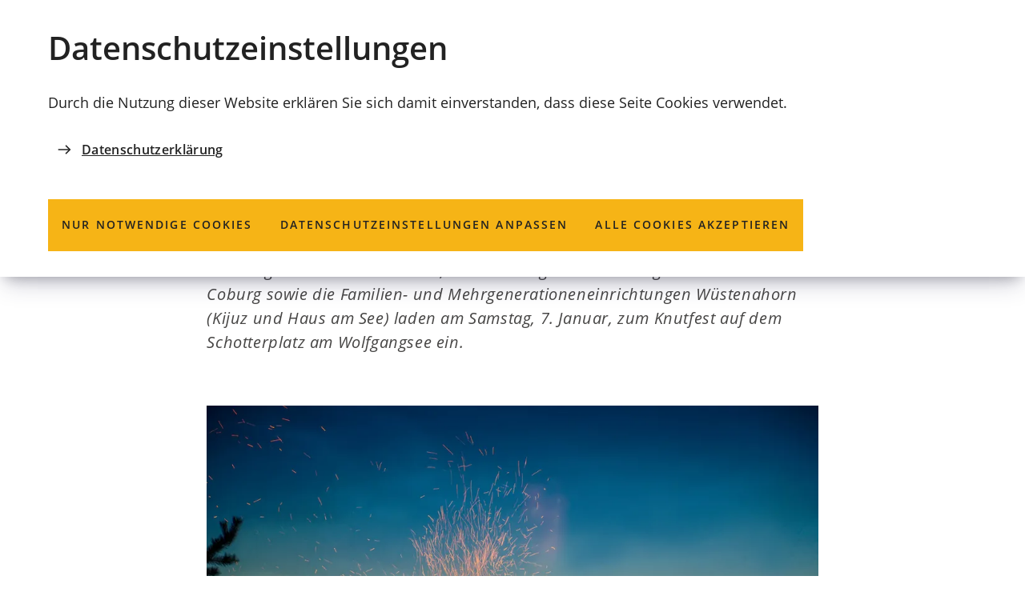

--- FILE ---
content_type: text/html; charset=UTF-8
request_url: https://www1.coburg.de/presseinformationen/januar/knut-in-wuestenahorn.php
body_size: 10579
content:
<!DOCTYPE html>
<html lang="de-DE" itemscope="itemscope" class="no-js">

<head>
    <meta charset="UTF-8" /><title>Wüstenahorn feiert Knut | Stadt Coburg</title><meta http-equiv="x-ua-compatible" content="ie=edge"><link rel="dns-prefetch" href="//matomo.mein-coburg.de"><link rel="search" type="application/opensearchdescription+xml" href="/index.php?sp:out=openSearch" title="Stadt Coburg"/><meta name="apple-mobile-web-app-title" content="Stadt Coburg"/><meta property="og:title" content="Wüstenahorn feiert Knut" /><meta property="og:type" content="website" /><meta property="og:url" content="https://www1.coburg.de/presseinformationen/januar/knut-in-wuestenahorn.php" /><meta property="og:image" content="https://www1.coburg.de/openGraph-200x200.png" /><meta property="og:site_name" content="Stadt Coburg" /><meta property="og:locale" content="de_DE" /><meta name="description" property="og:description" content="Der Bürgerverein Wüstenahorn, der Löschzug 4 der Freiwilligen Feuerwehr Coburg sowie die Familien- und Mehrgenerationeneinrichtungen Wüstenahorn (Kijuz und Haus am See) laden am Samstag, 7. Januar, zum Knutfest auf dem Schotterplatz am Wolfgangsee ein."/><meta name="generator" content="Information Enterprise Server – Sitepark GmbH" /><meta name="viewport" content="width=device-width, initial-scale=1, minimum-scale=1, user-scalable=yes" /><meta name="application-name" content="Stadt Coburg" data-content-type="json" data-namespace="sp_" data-content="{&quot;id&quot;:60715,&quot;name&quot;:&quot;Knut in W\u00fcstenahorn&quot;,&quot;changed&quot;:&quot;2023-01-04T10:24:37Z&quot;,&quot;title&quot;:&quot;W\u00fcstenahorn feiert Knut&quot;,&quot;sortvalue&quot;:&quot;W\u00fcstenahorn feiert Knut&quot;,&quot;group_path&quot;:[1002,1006,1094,1095,1109,1638,60678,60680,60715],&quot;objecttype&quot;:&quot;news&quot;,&quot;contenttype&quot;:[&quot;news&quot;,&quot;article&quot;,&quot;text&quot;,&quot;teaserImage&quot;,&quot;teaserImageCopyright&quot;,&quot;teaserHeadline&quot;,&quot;teaserText&quot;],&quot;language&quot;:&quot;de-DE&quot;,&quot;date&quot;:&quot;2023-01-04T10:21:00Z&quot;,&quot;site&quot;:[1095],&quot;category&quot;:[46677,55963,41874,41458],&quot;category_path&quot;:[46677,14477,55963,41874,40797,40854,29059,12688,41458]}"/><meta name="twitter:card" content="summary" /><meta name="twitter:description" content="Der Bürgerverein Wüstenahorn, der Löschzug 4 der Freiwilligen Feuerwehr Coburg sowie die Familien- und Mehrgenerationeneinrichtungen Wüstenahorn (Kijuz und Haus am See) laden am Samstag, 7. Januar, zum Knutfest auf dem Schotterplatz am Wolfgangsee ein." /><meta name="ies:id" content="202010100000060715-1015"/><link rel="icon" type="image/png" sizes="192x192" href="/android-chrome-192x192.png"/><link rel="icon" type="image/png" sizes="144x144" href="/android-chrome-144x144.png"/><link rel="apple-touch-icon" href="/apple-touch-icon.png"/><link rel="icon" type="image/png" sizes="96x96" href="/android-chrome-96x96.png"/><link rel="icon" type="image/png" sizes="48x48" href="/android-chrome-48x48.png"/><link rel="mask-icon" href="/safari-pinned-tab.svg" color="#ffcc00"/><link rel="icon" type="image/vnd.microsoft.icon" href="/favicon.ico"/><link rel="shortcut icon" type="image/vnd.microsoft.icon" href="/favicon.ico"/><meta name="msapplication-config" content="/browserconfig.xml"/><meta name="msapplication-TileColor" content="#FFFFFF"/><link rel="icon" type="image/png" sizes="32x32" href="/favicon-32x32.png"/><link rel="icon" type="image/png" sizes="16x16" href="/favicon-16x16.png"/><link rel="manifest" href="/manifest.webmanifest"/><meta name="theme-color" content="#ffcc00" /><link id="styles" href="/WEB-IES/coburg-module/2.6.0/css/style.css" rel="stylesheet"/><link id="sitekit" href="/WEB-IES/sitekit-module/3.36.0/css/sitekit-js.css" rel="stylesheet"/><link id="sp-geo-api-css" href="/WEB-IES/sitekit-module/3.36.0/css/sp-geo-js-api.css" rel="stylesheet"/><script id="env">window.SP={env:{"svgPath":"\/WEB-IES\/coburg-module\/2.6.0\/svg-icons\/svg-icons.svg","rpcPortUrl":"\/WEB-IES\/sitekit-module\/php\/SP\/SiteKit\/Rpc\/Server\/Port.php"}};</script><script id="head" src="/WEB-IES/coburg-module/2.6.0/js/head.js" async="async"></script></head>

<body id="top">
    <!--googleoff: index-->    <div class="SP-ConsentBanner__spacer"><div data-sp-consent-banner role="dialog" tabindex="0" class="SP-ConsentBanner"><div class="SP-ConsentBanner__inner SP-Grid"><div class="SP-Headline--level2 SP-ConsentBanner__headline"><h2 class="SP-Headline__text" id="datenschutz-einstellungen">Datenschutz­einstellungen</h2></div><div class="SP-Paragraph SP-ConsentBanner__text"><p>Durch die Nutzung dieser Website erklären Sie sich damit einverstanden, dass diese Seite Cookies verwendet.</p></div><a class="SP-Link SP-ConsentBanner__link SP-Iconized--left" href="/datenschutzerklaerung.php"><svg class="SPi SPi-link SP-Link__icon SP-Iconized__icon" aria-hidden="true" focusable="false"><use href="#SPi-link"></use></svg><span class="SP-Link__text SP-Iconized__text"><span class="SP-Link__title">Datenschutzerklärung</span></span></a><div class="SP-ConsentBanner__settings SP-isEnabled SP-Collapsible" data-sp-collapsible="{&quot;options&quot;:{&quot;enabled&quot;:true}}"><div class="SP-Buttons SP-ConsentBanner__buttons"><button data-sp-button class="SP-Button SP-ConsentBanner__button SP-ConsentBanner__button--onlyNecessary"><span class="SP-Button__text">Nur notwendige Cookies</span></button><button data-sp-button class="SP-Button SP-ConsentBanner__button SP-ConsentBanner__button--edit SP-Collapsible__trigger" aria-expanded="false" aria-controls="SP-Collapsible-MTAxNDQwMDU5NQ"><span class="SP-Button__text">Datenschutz­einstellungen anpassen</span></button><button data-sp-button class="SP-Button SP-ConsentBanner__button SP-ConsentBanner__button--accept"><span class="SP-Button__text">Alle Cookies akzeptieren</span></button></div><div class="SP-Collapsible__content" id="SP-Collapsible-MTAxNDQwMDU5NQ" role="region" aria-hidden="true" style="display:none;"><div class="SP-Form SP-ConsentBanner__form"><form data-sp-protectionCookiesUsage="{&quot;options&quot;:{&quot;idAttributeSuffix&quot;:&quot;cookieUsageNotification&quot;}}" id="cookieUsageNotification" action="https://www1.coburg.de/presseinformationen/januar/knut-in-wuestenahorn.php#cookieUsageNotification" method="post" novalidate="novalidate" data-sp-form="[]"><input type="hidden" name="form" value="cookieUsageNotification" /><fieldset class="SP-Fieldset" id="fieldset-gen-3"><div class="SP-Field SP-Field--checkbox" id="field-checkbox-gen-1" data-sp-cookiesUsage-functional data-sp-form-field="{&quot;type&quot;:&quot;field.checkbox&quot;,&quot;classes&quot;:{&quot;error&quot;:&quot;SP-Field__error&quot;}}"><input class="SP-Field__control" type="checkbox" name="cookiesUsage-functional[]" id="field-checkbox-gen-1-input" value="true" disabled="disabled" checked="checked"/><label class="SP-Field__label" for="field-checkbox-gen-1-input"><span>Funktionale Cookies</span></label>        <input type="hidden" name="cookiesUsage-functional[]" value="__last__">
            </div><div class="SP-Annotation"></div><div class="SP-Field SP-Field--checkbox" id="field-checkbox-gen-2" data-sp-cookiesUsage-tracking data-sp-form-field="{&quot;type&quot;:&quot;field.checkbox&quot;,&quot;classes&quot;:{&quot;error&quot;:&quot;SP-Field__error&quot;}}"><input class="SP-Field__control" type="checkbox" name="cookiesUsage-tracking[]" id="field-checkbox-gen-2-input" value="true"/><label class="SP-Field__label" for="field-checkbox-gen-2-input"><span>Matomo-Tracking</span></label>        <input type="hidden" name="cookiesUsage-tracking[]" value="__last__">
            </div><div class="SP-Annotation">Hiermit erlauben Sie das Tracking durch Matomo mithilfe von Cookies.</div><div class="SP-Annotation"><div class="SP-Paragraph"><a class="SP-Link SP-Iconized--left" href="/datenschutzerklaerung.php"><svg class="SPi SPi-link SP-Link__icon SP-Iconized__icon" aria-hidden="true" focusable="false"><use href="#SPi-link"></use></svg><!--googleoff: index--><span class="SP-Link__text SP-Iconized__text">Weitere Informationen finden Sie in unserer Datenschutzerklärung</span><!--googleon: index--></a></div></div></fieldset><div class="SP-Buttons"><button data-button-addon class="SP-Button SP-Button--default" type="submit" name="action" id="button-submit-gen-3" value="submit"><span>speichern</span></button></div></form></div></div></div></div></div></div>    <script id="body" src="/WEB-IES/coburg-module/2.6.0/js/body.js"></script>    <a href="#SP-Content" class="SP-SkipToContent SPu-access">Inhalt anspringen</a>
    <div class="SP-PageWrapper">
        <div id="SP-Top" class="SP-Page" data-sp-main="">
            <header data-sp-header class="SP-Header SP-isSticky SP-isVisible"><div class="SP-Header__grid SP-Grid"><h2 class="SPu-access">Stadt Coburg</h2><div class="SP-Header__logo__wrapper"><a class="SP-Header__logo" href="/index.php"><img class="SP-Logo SP-Logo--primary" alt="Logo der Stadt Coburg – zur Startseite" src="/WEB-IES/coburg-module/2.6.0/images/logo_coburg.svg" width="117" height="117"/></a></div><div class="SP-Header__functions"><button data-sp-lightbox="{&quot;lightbox&quot;:&quot;search&quot;,&quot;mfpOptions&quot;:{&quot;focus&quot;:&quot;input[type=\&quot;search\&quot;]&quot;}}" class="SP-Trigger SP-Trigger--search SP-Header__trigger" aria-label="Suche öffnen"><svg class="SPi SPi-search SP-Trigger__icon" aria-hidden="true" focusable="false"><use href="#SPi-search"></use></svg></button><button data-sp-offcanvas-trigger-open class="SP-Trigger SP-Trigger--menuOpen SP-Header__trigger SP-Iconized--left" aria-label="Menü"><svg class="SPi SPi-navigation SP-Trigger__icon SP-Iconized__icon" aria-hidden="true" focusable="false"><use href="#SPi-navigation"></use></svg><span class="SP-Trigger__text SP-Iconized__text">Menü</span></button></div></div></header>            <main id="SP-Content" class="SP-Content">
                <!--googleon: index-->                <article id="SP-Article" class="SP-Article SP-Grid">
                    <header class="SP-ArticleHeader SP-ContentHeader"><div class="SP-Kicker SP-ArticleHeader__kicker"><time class="SP-Kicker__date" datetime="2023-01-04T11:21:00+01:00">04.01.2023</time><span class="SP-Kicker__text">Haus am See</span></div><div class="SP-Headline--level1 SP-ArticleHeader__headline"><h1 class="SP-Headline__text" id="wuestenahorn-feiert-knut-2">Wüstenahorn feiert Knut</h1></div><div class="SP-ArticleHeader__content SP-Grid__main"><div class="SP-Intro SP-ArticleHeader__intro"><p>Der Bürgerverein Wüstenahorn, der Löschzug 4 der Freiwilligen Feuerwehr Coburg sowie die Familien- und Mehrgenerationeneinrichtungen Wüstenahorn (Kijuz und Haus am See) laden am Samstag, 7. Januar, zum Knutfest auf dem Schotterplatz am Wolfgangsee ein.</p></div><figure class="SP-Asset SP-ArticleHeader__image SP-FixedSize" id="j1c0feeb-4c36-42fb-a153-867949705878" data-sp-figure-zoom="{&quot;legend&quot;:&quot;People,Resting,Near,Big,Bonfire,Outdoor,At,Night&quot;,&quot;description&quot;:null,&quot;copyright&quot;:&quot;Volodymyr Baleha\/Shutterstock&quot;,&quot;copyrightDetails&quot;:&quot;&quot;,&quot;src&quot;:&quot;\/medien\/bilder\/pressemitteilungen\/januar\/Knut.jpg.scaled\/6a4054370fababd67e458b9e0d8a440f.jpg&quot;,&quot;w&quot;:1920,&quot;h&quot;:1295}"><a class="SP-FixedSize__raiser SP-FixedSize__raiser--3x2" rel="nofollow noopener" title="Bild vergrößern" href="/medien/bilder/pressemitteilungen/januar/Knut.jpg.scaled/6a4054370fababd67e458b9e0d8a440f.jpg" target="_blank"><div class="SPu-lazyload" data-noscript><noscript><picture><source media="(min-width: 75rem)" srcset="/medien/bilder/pressemitteilungen/januar/Knut.jpg.scaled/fc2d47584b030d1b8b83f04a0ba31579.jpg"/><source media="(min-width: 35rem)" srcset="/medien/bilder/pressemitteilungen/januar/Knut.jpg.scaled/b2741ff59c5be6ee577d60967497e1d9.jpg"/><source media="(min-width: 20rem)" srcset="/medien/bilder/pressemitteilungen/januar/Knut.jpg.scaled/87212ddd188b38d04f79c4f226871f64.jpg"/><source srcset="/medien/bilder/pressemitteilungen/januar/Knut.jpg.scaled/2cf9490b590c36bed55aef9eef0e22e3.jpg"/><img data-sp-object-fit class="SP-FixedSize__content" src="/medien/bilder/pressemitteilungen/januar/Knut.jpg.scaled/fc2d47584b030d1b8b83f04a0ba31579.jpg" alt="Eine Gruppe Menschen vor einem Lagerfeuer" style="object-position:44.326241% 60.263158%;"/></picture><div class="SP-Asset__icons"><svg class="SPi SPi-enlarge SP-Asset__icon" aria-hidden="true" focusable="false"><use href="#SPi-enlarge"></use></svg></div></noscript></div></a><figcaption class="SP-Asset__caption SP-Asset__caption--spareAsset"><a class="SP-Asset__copyright" href="#MjczNzgzMzU4" data-sp-rel="copyright" title="Copyright anzeigen"><svg class="SPi SPi-copyright SP-Asset__copyright__icon" aria-hidden="true" focusable="false"><use href="#SPi-copyright"></use></svg></a><span class="SP-Asset__caption__text">People,Resting,Near,Big,Bonfire,Outdoor,At,Night</span></figcaption></figure></div></header>                    <div class="SP-ContentMain SP-ArticleMain">
                        <div class="SP-Grid__main">
                            <div class="SP-ArticleContent">
                                <div class="SP-Text"><div data-sp-table class="SP-Paragraph"><p>Der Bürgerverein Wüstenahorn, der Löschzug 4 der Freiwilligen Feuerwehr Coburg sowie die Familien- und Mehrgenerationeneinrichtungen Wüstenahorn (Kijuz und Haus am See) laden am Samstag, 7. Januar, zum Knutfest auf dem Schotterplatz am Wolfgangsee ein.</p><p>Der ursprünglich aus Schweden stammende Brauch, der das Ende der Weihnachtszeit einläutet, hat sich in Wüstenahorn längst als schöne Tradition des gemütlichen Beisammenseins für Jung und Alt etabliert.</p><p>Auch für die Jüngsten ist etwas geboten: Von 16 bis 17 Uhr wird es Wettkampfspiele rund um den Weihnachtsbaum geben, bei dem wir herausfinden wollen wie hoch und wie weit so ein Baum eigentlich fliegen kann. Um 17 Uhr wird dann das Feuer entzündet.&nbsp;</p><p>Natürlich sorgt auch dieses Jahr der Bürgerverein Wüstenahorn bestens für das leibliche Wohl.&nbsp;</p><p>Wer seinen Weihnachtsbaum für das Feuer spenden möchte, kann diesen entweder am Samstag mitbringen oder vorab an gekennzeichneter Stelle ablegen. &nbsp;</p></div></div>                            </div>
                        </div>
                    </div>
                    <footer class="SP-ContentFooter SP-ArticleFooter" data-sp-toc="{&quot;options&quot;:{&quot;speed&quot;:300}}">
                        <div class="SP-ContentFooter__grid">
                            <!--googleoff: index--><section class="SP-Share SP-ContentFooter__share"><div class="SP-Headline--level2 SP-Share__headline"><h2 class="SP-Headline__text">Seite teilen</h2></div><ul class="SP-Share__items"><li class="SP-Share__item"><a data-sp-button class="SP-Button SP-Share__button SP-Button--share" title="Diese Seite auf Facebook teilen" href="https://www.facebook.com/sharer/sharer.php?u=https%3A%2F%2Fwww1.coburg.de%2Fpresseinformationen%2Fjanuar%2Fknut-in-wuestenahorn.php&amp;t=1768633860" aria-label="Diese Seite auf Facebook teilen" target="_blank" rel="noopener"><svg class="SPi SPi-facebook SP-Button__icon" aria-hidden="true" focusable="false"><use href="#SPi-facebook"></use></svg></a></li><li class="SP-Share__item"><a data-sp-button class="SP-Button SP-Share__button SP-Button--share" title="Diese Seite auf Twitter empfehlen" href="http://twitter.com/share?url=https%3A%2F%2Fwww1.coburg.de%2Fpresseinformationen%2Fjanuar%2Fknut-in-wuestenahorn.php&amp;t=1768633860" aria-label="Diese Seite auf Twitter empfehlen" target="_blank" rel="noopener"><svg class="SPi SPi-twitter SP-Button__icon" aria-hidden="true" focusable="false"><use href="#SPi-twitter"></use></svg></a></li><li class="SP-Share__item"><a data-sp-button class="SP-Button SP-Share__button SP-Button--share" title="Diese Seite via E-Mail empfehlen" href="mailto:?subject=coburg.de%20-%20Seitenempfehlung&amp;body=Guten%20Tag%2C%0A%0A%20hier%20ein%20lesenswerter%20Beitrag%20aus%20coburg.de%3A%0A%0Ahttps%3A%2F%2Fwww1.coburg.de%2Fpresseinformationen%2Fjanuar%2Fknut-in-wuestenahorn.php%0A%0ASch%C3%B6ne%20Gr%C3%BC%C3%9Fe%21%0A%0A" aria-label="Diese Seite via E-Mail empfehlen" target="_blank" rel="noopener"><svg class="SPi SPi-email-filled SP-Button__icon" aria-hidden="true" focusable="false"><use href="#SPi-email-filled"></use></svg></a></li></ul></section><!--googleon: index-->                            <div class="SP-ContentFooter__functions">
                                <button class="SP-Trigger SP-Trigger--top SP-ContentFooter__trigger" type="button" data-sp-trigger-scroll="{&quot;selector&quot;:&quot;#SP-Top&quot;,&quot;fallbackSelector&quot;:&quot;#SP-Content&quot;,&quot;scrollingOptions&quot;:{&quot;speed&quot;:150,&quot;minDuration&quot;:375,&quot;eventStartData&quot;:{&quot;showHeader&quot;:true}}}" aria-label="zum Seitenanfang springen"><svg class="SPi SPi-top SP-Trigger__icon" aria-hidden="true" focusable="false"><use href="#SPi-top"></use></svg></button>                            </div>
                        </div>
                        <!--googleoff: index--><nav class="SP-Path SP-ContentFooter__path"><h2 class="SP-Path__headline SPu-access">Sie befinden sich hier:</h2><ol class="SP-Path__list"><li class="SP-Path__item"><a class="SP-Path__link" href="/index.php"><span class="SP-Path__text">Startseite</span></a></li><li class="SP-Path__item"><a class="SP-Path__link" href="/presseinformationen/index.php"><span class="SP-Path__text">Pressemitteilungen</span></a></li><li class="SP-Path__item"><strong class="SP-Path__self">Wüstenahorn feiert Knut</strong></li></ol></nav><!--googleon: index-->                        <!--googleoff: index--><section class="SP-Annotations" role="doc-appendix" aria-labelledby="SP-OTk2NjM3MTcw" data-sp-annotationviewer="{&quot;translations&quot;:{&quot;info&quot;:&quot;Information&quot;,&quot;abbreviation&quot;:&quot;Abk\u00fcrzung&quot;,&quot;copyright&quot;:&quot;Copyright&quot;,&quot;glossary&quot;:&quot;Glossar&quot;,&quot;footnote&quot;:&quot;Fu\u00dfnote&quot;,&quot;language&quot;:&quot;\u00dcbersetzung&quot;,&quot;closeButton&quot;:&quot;schlie\u00dfen&quot;,&quot;backButton&quot;:&quot;zur\u00fcck&quot;},&quot;icons&quot;:[]}"><h2 class="SP-Annotations__headline" id="SP-OTk2NjM3MTcw">Erläuterungen und Hinweise</h2><section class="SP-Annotations__section"><h3 class="SP-Annotations__section__headline">Bildnachweise</h3><ul class="SP-Annotations__list"><li class="SP-Annotations__item" id="MjczNzgzMzU4"><span class="SP-CopyrightAnnotation"><span class="SP-CopyrightAnnotation__copyright">Volodymyr Baleha/Shutterstock</span></span></li></ul></section></section><!--googleon: index-->                    </footer>
                </article>
                <!--googleoff: index-->            </main>
            <footer class="SP-Footer"><div class="SP-Footer__grid SP-Grid"><div class="SP-Footer__content"><section class="SP-Text"><div class="SP-Headline--level4 SP-Footer__headline"><h2 class="SP-Headline__text" id="stadt-coburg-2">Stadt Coburg</h2></div><div data-sp-table class="SP-Paragraph SP-Paragraph--footer"><p>Markt 1, 96450 Coburg<br>Telefon: <a class="SP-Paragraph__link" href="tel:+499561890"><svg class="SPi SPi-phone SP-Paragraph__linkIcon" aria-hidden="true" focusable="false"><use href="#SPi-phone"></use></svg><span class="SP-Paragraph__linkText">+49 9561 89-0</span></a><br>E-Mail: <a class="SP-Paragraph__link SP-encrypted-emails SP-Paragraph__link" href="mailto:info%E2%9A%B9coburg%E2%97%A6de" data-sp-email><svg class="SPi SPi-email SP-Paragraph__linkIcon" aria-hidden="true" focusable="false"><use href="#SPi-email"></use></svg><span class="SP-Paragraph__linkText">info<i>coburg</i>de</span></a></p><p><strong>Öffnungszeiten der Kernverwaltung<br></strong>Mo., Di., Do.: 8:30 - 15:30 Uhr<br>Mi., Fr.: 8:30 - 12:00 Uhr</p><p><strong>Öffnungszeiten des <a class="SP-Paragraph__link" href="/rathaus-und-verwaltung/buergerbuero/buergerbuero.php"><svg class="SPi SPi-link SP-Paragraph__linkIcon" aria-hidden="true" focusable="false"><use href="#SPi-link"></use></svg><span class="SP-Paragraph__linkText">Bürgerbüros</span></a><br></strong>(mit <a class="SP-Paragraph__link" href="tel:+499561891111"><svg class="SPi SPi-phone SP-Paragraph__linkIcon" aria-hidden="true" focusable="false"><use href="#SPi-phone"></use></svg><span class="SP-Paragraph__linkText">Telefon-</span></a> oder <a class="SP-Paragraph__link" href="https://termine.mein-coburg.de" target="_blank" rel="noopener"><svg class="SPi SPi-linkNewTab SP-Paragraph__linkIcon" aria-hidden="true" focusable="false"><use href="#SPi-linkNewTab"></use></svg><span class="SP-Paragraph__linkText">Online-Termin<span class="SPu-access"> (Öffnet in einem neuen Tab)</span></span></a>)<strong><br></strong>Mo., Di.: 8:30 - 15:30 Uhr<br>Mi.: 8:30 - 12:00 Uhr<br>Do.: 8:30 - 18:00 Uhr<br>Fr.: 8:30 - 12:00 Uhr<br>Sa.: 8:00 - 12:00 Uhr</p><p>Telefonische Erreichbarkeit am Do. nur bis 15:30 Uhr.</p></div></section><section class="SP-LinkList SP-SectionBlock SP-LinkList--footer"><div class="SP-LinkList__header SP-SectionBlock__header SP-Headline--level4 SP-Footer__headline"><h2 class="SP-Headline__text" id="service-dienste-2">Service &amp; Dienste</h2></div><ul class="SP-LinkList__list"><li class="SP-LinkList__item"><a class="SP-Link SP-Link--footer SP-Iconized--left" href="/leben/gesundheit-und-krankheit/gesundheitsversorgung/notdienste.php"><svg class="SPi SPi-arrow SP-Iconized__icon SP-Link__icon" aria-hidden="true" focusable="false"><use href="#SPi-arrow"></use></svg><span class="SP-Link__text SP-Iconized__text"><span class="SP-Link__title">Notfall/Notdienste</span></span></a></li><li class="SP-LinkList__item"><a class="SP-Link SP-Link--footer SP-Iconized--left" href="/rathaus-und-verwaltung/referate/aemter/ordnungsamt/katastrophenschutz/katastrophenschutz-was-tun-im-notfall.php"><svg class="SPi SPi-arrow SP-Iconized__icon SP-Link__icon" aria-hidden="true" focusable="false"><use href="#SPi-arrow"></use></svg><span class="SP-Link__text SP-Iconized__text"><span class="SP-Link__title">Katastrophenschutz</span></span></a></li><li class="SP-LinkList__item"><a class="SP-Link SP-Link--footer SP-Iconized--left" href="https://www.coburgmarketing.de" target="_blank" rel="noopener"><svg class="SPi SPi-arrow SP-Iconized__icon SP-Link__icon" aria-hidden="true" focusable="false"><use href="#SPi-arrow"></use></svg><span class="SP-Link__text SP-Iconized__text"><span class="SP-Link__title">Besuchen Sie Coburg<span class="SPu-access"> (Öffnet in einem neuen Tab)</span></span></span></a></li><li class="SP-LinkList__item"><a class="SP-Link SP-Link--footer SP-Iconized--left" href="/rathaus-und-verwaltung/arbeiten-in-der-verwaltung/arbeiten-in-der-verwaltung.php"><svg class="SPi SPi-arrow SP-Iconized__icon SP-Link__icon" aria-hidden="true" focusable="false"><use href="#SPi-arrow"></use></svg><span class="SP-Link__text SP-Iconized__text"><span class="SP-Link__title">Karriere</span></span></a></li><li class="SP-LinkList__item"><a class="SP-Link SP-Link--footer SP-Iconized--left" href="https://www.sagscoburg.de" target="_blank" rel="noopener"><svg class="SPi SPi-arrow SP-Iconized__icon SP-Link__icon" aria-hidden="true" focusable="false"><use href="#SPi-arrow"></use></svg><span class="SP-Link__text SP-Iconized__text"><span class="SP-Link__title">Mängelmelder „Sag&#039;s Coburg“<span class="SPu-access"> (Öffnet in einem neuen Tab)</span></span></span></a></li><li class="SP-LinkList__item"><a class="SP-Link SP-Link--footer SP-Iconized--left" href="/mein-coburg/mein-coburg.php#mein-coburg-der-newsletter"><svg class="SPi SPi-arrow SP-Iconized__icon SP-Link__icon" aria-hidden="true" focusable="false"><use href="#SPi-arrow"></use></svg><span class="SP-Link__text SP-Iconized__text"><span class="SP-Link__title">Newsletter</span></span></a></li><li class="SP-LinkList__item"><a class="SP-Link SP-Link--footer SP-Iconized--left" href="/mein-coburg/presse--medienservice/presse.php"><svg class="SPi SPi-arrow SP-Iconized__icon SP-Link__icon" aria-hidden="true" focusable="false"><use href="#SPi-arrow"></use></svg><span class="SP-Link__text SP-Iconized__text"><span class="SP-Link__title">Presse</span></span></a></li><li class="SP-LinkList__item"><a class="SP-Link SP-Link--footer SP-Iconized--left" href="/rathaus-und-verwaltung/amtliche-bekanntmachungen/bekanntmachungen-veroeffentlichungen.php"><svg class="SPi SPi-arrow SP-Iconized__icon SP-Link__icon" aria-hidden="true" focusable="false"><use href="#SPi-arrow"></use></svg><span class="SP-Link__text SP-Iconized__text"><span class="SP-Link__title">Bekanntmachungen &amp; Veröffentlichungen</span></span></a></li><li class="SP-LinkList__item"><a class="SP-Link SP-Link--footer SP-Iconized--left" href="/rathaus-und-verwaltung/arbeiten-in-der-verwaltung/stellenangebote/stellenangebote.php"><svg class="SPi SPi-arrow SP-Iconized__icon SP-Link__icon" aria-hidden="true" focusable="false"><use href="#SPi-arrow"></use></svg><span class="SP-Link__text SP-Iconized__text"><span class="SP-Link__title">Stellenangebote</span></span></a></li><li class="SP-LinkList__item"><a class="SP-Link SP-Link--footer SP-Iconized--left" href="/mein-coburg/baustellen/baustellen.php"><svg class="SPi SPi-arrow SP-Iconized__icon SP-Link__icon" aria-hidden="true" focusable="false"><use href="#SPi-arrow"></use></svg><span class="SP-Link__text SP-Iconized__text"><span class="SP-Link__title">Baustellen</span></span></a></li><li class="SP-LinkList__item"><a class="SP-Link SP-Link--footer SP-Iconized--left" href="https://geoportal.coburg.de/GeoportalCoburg/synserver?project=Stadtplan&amp;client=auto" target="_blank" rel="noopener"><svg class="SPi SPi-arrow SP-Iconized__icon SP-Link__icon" aria-hidden="true" focusable="false"><use href="#SPi-arrow"></use></svg><span class="SP-Link__text SP-Iconized__text"><span class="SP-Link__title">Stadtplan<span class="SPu-access"> (Öffnet in einem neuen Tab)</span></span></span></a></li><li class="SP-LinkList__item"><a class="SP-Link SP-Link--footer SP-Iconized--left" href="https://veranstaltungen.coburg.de" target="_blank" rel="noopener"><svg class="SPi SPi-arrow SP-Iconized__icon SP-Link__icon" aria-hidden="true" focusable="false"><use href="#SPi-arrow"></use></svg><span class="SP-Link__text SP-Iconized__text"><span class="SP-Link__title">Veranstaltungen in der Stadt Coburg<span class="SPu-access"> (Öffnet in einem neuen Tab)</span></span></span></a></li><li class="SP-LinkList__item"><a class="SP-Link SP-Link--footer SP-Iconized--left" href="https://ris.coburg.de" target="_blank" rel="noopener"><svg class="SPi SPi-arrow SP-Iconized__icon SP-Link__icon" aria-hidden="true" focusable="false"><use href="#SPi-arrow"></use></svg><span class="SP-Link__text SP-Iconized__text"><span class="SP-Link__title">Rats-Informations-System (RIS)<span class="SPu-access"> (Öffnet in einem neuen Tab)</span></span></span></a></li></ul></section><section class="SP-LinkList SP-SectionBlock SP-LinkList--footer"><div class="SP-LinkList__header SP-SectionBlock__header SP-Headline--level4 SP-Footer__headline"><h2 class="SP-Headline__text" id="rechtliches-2">Rechtliches</h2></div><ul class="SP-LinkList__list"><li class="SP-LinkList__item"><a class="SP-Link SP-Link--footer SP-Iconized--left" href="/impressum.php"><svg class="SPi SPi-arrow SP-Iconized__icon SP-Link__icon" aria-hidden="true" focusable="false"><use href="#SPi-arrow"></use></svg><span class="SP-Link__text SP-Iconized__text"><span class="SP-Link__title">Impressum</span></span></a></li><li class="SP-LinkList__item"><a class="SP-Link SP-Link--footer SP-Iconized--left" href="/datenschutzerklaerung.php"><svg class="SPi SPi-arrow SP-Iconized__icon SP-Link__icon" aria-hidden="true" focusable="false"><use href="#SPi-arrow"></use></svg><span class="SP-Link__text SP-Iconized__text"><span class="SP-Link__title">Datenschutzerklärung</span></span></a></li><li class="SP-LinkList__item"><a class="SP-Link SP-Link--footer SP-Iconized--left" href="/datenschutz-einstellungen.php"><svg class="SPi SPi-arrow SP-Iconized__icon SP-Link__icon" aria-hidden="true" focusable="false"><use href="#SPi-arrow"></use></svg><span class="SP-Link__text SP-Iconized__text"><span class="SP-Link__title">Datenschutz-Einstellungen</span></span></a></li><li class="SP-LinkList__item"><a class="SP-Link SP-Link--footer SP-Iconized--left" href="/elektronische-zugangseroeffnung.php"><svg class="SPi SPi-arrow SP-Iconized__icon SP-Link__icon" aria-hidden="true" focusable="false"><use href="#SPi-arrow"></use></svg><span class="SP-Link__text SP-Iconized__text"><span class="SP-Link__title">Elektronische Zugangseröffnung</span></span></a></li><li class="SP-LinkList__item"><a class="SP-Link SP-Link--footer SP-Iconized--left" href="/benutzungshinweise.php"><svg class="SPi SPi-arrow SP-Iconized__icon SP-Link__icon" aria-hidden="true" focusable="false"><use href="#SPi-arrow"></use></svg><span class="SP-Link__text SP-Iconized__text"><span class="SP-Link__title">Erklärung zur Barrierefreiheit</span></span></a></li></ul></section><div class="SP-Buttons SP-Buttons--footer"><a data-sp-button class="SP-Button SP-Button--ghostDark" href="https://www.coburg.de/rathaus-und-verwaltung/kontakt-zur-stadtverwaltung/kontakt-zur-stadtverwaltung.php" target="_blank" rel="noopener"><span class="SP-Button__text"><span class="SP-Link__title">Kontaktformular<span class="SPu-access"> (Öffnet in einem neuen Tab)</span></span></span></a><a data-sp-button class="SP-Button SP-Button--ghostDark" href="https://www.coburg.de/rathaus-und-verwaltung/buerger-und-servicebuero.php" target="_blank" rel="noopener"><span class="SP-Button__text"><span class="SP-Link__title">Bürger- und Servicebüros<span class="SPu-access"> (Öffnet in einem neuen Tab)</span></span></span></a><a data-sp-button class="SP-Button SP-Button--ghostDark" href="https://www.coburg.de/rathaus-und-verwaltung/online-dienste/index.php" target="_blank" rel="noopener"><span class="SP-Button__text"><span class="SP-Link__title">Bürgerdienste online<span class="SPu-access"> (Öffnet in einem neuen Tab)</span></span></span></a></div></div><section class="SP-Social SP-Footer__social"><div class="SP-Headline--level4 SP-Footer__headline"><h2 class="SP-Headline__text" id="folgen-sie-uns">Folgen Sie uns</h2></div><div class="SP-SectionBlock__content SP-LinkList__content"><ul class="SP-Social__items"><li class="SP-Social__item"><a data-sp-button class="SP-Social__link" href="https://www.facebook.com/coburg.de/" aria-label="Coburg auf Facebook" target="_blank" rel="noopener"><svg class="SPi SPi-facebook SP-Social__icon" aria-hidden="true" focusable="false"><use href="#SPi-facebook"></use></svg></a></li><li class="SP-Social__item"><a data-sp-button class="SP-Social__link" href="https://www.youtube.com/channel/UCnCMSkwYzwUTEPMzlxUJlRg" aria-label="Coburg auf YouTube" target="_blank" rel="noopener"><svg class="SPi SPi-youtube SP-Social__icon" aria-hidden="true" focusable="false"><use href="#SPi-youtube"></use></svg></a></li><li class="SP-Social__item"><a data-sp-button class="SP-Social__link" href="https://www.instagram.com/coburg.de/" aria-label="Coburg auf Instagram" target="_blank" rel="noopener"><svg class="SPi SPi-instagram SP-Social__icon" aria-hidden="true" focusable="false"><use href="#SPi-instagram"></use></svg></a></li><li class="SP-Social__item"><a data-sp-button class="SP-Social__link" href="https://de.linkedin.com/company/stadt-coburg" aria-label="Coburg auf LinkedIn" target="_blank" rel="noopener"><svg class="SPi SPi-linkedin SP-Social__icon" aria-hidden="true" focusable="false"><use href="#SPi-linkedin"></use></svg></a></li><li class="SP-Social__item"><a data-sp-button class="SP-Social__link" href="https://www.xing.com/pages/stadtcoburg" aria-label="Coburg auf Xing" target="_blank" rel="noopener"><svg class="SPi SPi-xing SP-Social__icon" aria-hidden="true" focusable="false"><use href="#SPi-xing"></use></svg></a></li></ul></div><div class="SP-LinkList__footer SP-SectionBlock__footer"></div></section><div class="SP-Footer__copyright">© Stadt Coburg</div></div></footer>                    </div>
        <aside class="SP-OffCanvas" data-sp-offcanvas="" hidden="hidden">
            <div class="SP-OffCanvas__header"><div class="SP-OffCanvas__links SP-Languages"><ul class="SP-Languages__list"><li class="SP-Languages__item"><button data-sp-lightbox="{&quot;lightbox&quot;:&quot;translate&quot;}" class="SP-Trigger SP-Trigger--translate SP-Iconized--left" aria-label="Translate"><svg class="SPi SPi-translate SP-Trigger__icon SP-Iconized__icon" aria-hidden="true" focusable="false"><use href="#SPi-translate"></use></svg><span class="SP-Trigger__text SP-Iconized__text">Translate</span></button></li><li class="SP-Languages__item"><a class="SP-LanguageLink SP-Iconized--left" href="/leichte-sprache.php"><svg class="SPi SPi-simple-language SP-LanguageLink__icon SP-Iconized__icon" aria-hidden="true" focusable="false"><use href="#SPi-simple-language"></use></svg><span class="SP-LanguageLink__text SP-Iconized__text SP-Iconized__text">Leichte Sprache</span></a></li></ul></div><div class="SP-OffCanvas__functions"><button data-sp-lightbox="{&quot;lightbox&quot;:&quot;search&quot;,&quot;mfpOptions&quot;:{&quot;focus&quot;:&quot;input[type=\&quot;search\&quot;]&quot;}}" class="SP-Trigger SP-OffCanvas__trigger SP-OffCanvas__trigger--search" aria-label="Suche öffnen"><svg class="SPi SPi-search SP-Trigger__icon" aria-hidden="true" focusable="false"><use href="#SPi-search"></use></svg></button><button data-sp-offcanvas-trigger-close class="SP-Trigger SP-OffCanvas__trigger SP-Trigger--menuClose" aria-label="Navigation Schließen"><svg class="SPi SPi-close SP-Trigger__icon" aria-hidden="true" focusable="false"><use href="#SPi-close"></use></svg></button></div></div><div class="SP-OffCanvas__navigation"><nav tabindex="0" data-sp-navigation-multilevelpush="{&quot;iconNext&quot;:&quot;SPi-next&quot;,&quot;iconBack&quot;:&quot;SPi-prev&quot;,&quot;activePath&quot;:[&quot;1096&quot;,&quot;1646&quot;,&quot;60715&quot;],&quot;activeResource&quot;:&quot;\/presseinformationen\/januar\/knut-in-wuestenahorn.php&quot;,&quot;nodeProvider&quot;:{&quot;rpcNodeProvider&quot;:{&quot;rpcPortURL&quot;:&quot;\/WEB-IES\/sitekit-module\/php\/SP\/SiteKit\/Rpc\/Server\/Port.php&quot;,&quot;rpcAction&quot;:&quot;SP\\SiteKit\\Rpc\\Navigation\\MultiLevelPush&quot;}},&quot;labels&quot;:{&quot;back&quot;:&quot;zu ${levelLabel}&quot;,&quot;navigationEntry&quot;:&quot;Navigation&quot;,&quot;moreInformation&quot;:&quot;Informationen f\u00fcr&quot;,&quot;to&quot;:&quot;zu&quot;},&quot;quicklinks&quot;:[{&quot;label&quot;:&quot;Notfall\/Notdienste&quot;,&quot;link&quot;:&quot;\/leben\/gesundheit-und-krankheit\/gesundheitsversorgung\/notdienste.php&quot;,&quot;newWindow&quot;:false,&quot;icon&quot;:&quot;arrow&quot;},{&quot;label&quot;:&quot;Online-Dienste&quot;,&quot;link&quot;:&quot;\/rathaus-und-verwaltung\/online-dienste\/index.php&quot;,&quot;newWindow&quot;:false,&quot;icon&quot;:&quot;arrow&quot;},{&quot;label&quot;:&quot;Karriere&quot;,&quot;link&quot;:&quot;\/rathaus-und-verwaltung\/arbeiten-in-der-verwaltung\/arbeiten-in-der-verwaltung.php&quot;,&quot;newWindow&quot;:false,&quot;icon&quot;:&quot;arrow&quot;},{&quot;label&quot;:&quot;Presse&quot;,&quot;link&quot;:&quot;\/mein-coburg\/presse--medienservice\/presse.php&quot;,&quot;newWindow&quot;:false,&quot;icon&quot;:&quot;arrow&quot;},{&quot;label&quot;:&quot;Veranstaltungskalender&quot;,&quot;link&quot;:&quot;https:\/\/veranstaltungen.coburg.de&quot;,&quot;newWindow&quot;:true,&quot;icon&quot;:&quot;arrow&quot;},{&quot;label&quot;:&quot;Impressum&quot;,&quot;link&quot;:&quot;\/impressum.php&quot;,&quot;newWindow&quot;:false,&quot;icon&quot;:&quot;arrow&quot;},{&quot;label&quot;:&quot;Datenschutz-Einstellungen&quot;,&quot;link&quot;:&quot;\/datenschutz-einstellungen.php&quot;,&quot;newWindow&quot;:false,&quot;icon&quot;:&quot;arrow&quot;},{&quot;label&quot;:&quot;Datenschutzerkl\u00e4rung&quot;,&quot;link&quot;:&quot;\/datenschutzerklaerung.php&quot;,&quot;newWindow&quot;:false,&quot;icon&quot;:&quot;arrow&quot;}],&quot;footer&quot;:{&quot;functions&quot;:[{&quot;trigger&quot;:{&quot;label&quot;:&quot;Login&quot;,&quot;icon&quot;:&quot;login&quot;,&quot;attributes&quot;:[{&quot;key&quot;:&quot;data-sp-lightbox&quot;,&quot;value&quot;:{&quot;lightbox&quot;:&quot;webaccountlogin&quot;}},{&quot;key&quot;:&quot;data-sp-webaccount-lightbox&quot;,&quot;value&quot;:{&quot;loggedIn&quot;:false,&quot;processComponents&quot;:&quot;webAccount-1&quot;,&quot;component&quot;:&quot;webAccount-1.container&quot;,&quot;baseUrl&quot;:&quot;\/account.php&quot;,&quot;open&quot;:false}}]}}]}}" class="SP-Navigation" aria-label="Hauptnavigation"><h2 class="SPu-access">Navigation</h2><div class="SP-Navigation__levels"><div class="SP-NavigationLevel SP-NavigationLevel--current"></div></div></nav></div>        </aside>
    </div>
    <script id="sitekit-js" src="/WEB-IES/sitekit-module/3.36.0/js/sitekit-js.js"></script><script id="sitekit-js-renderer-arvedui" src="/WEB-IES/sitekit-module/3.36.0/js/sitekit-js-renderer-arvedui.js"></script><script id="main" src="/WEB-IES/coburg-module/2.6.0/js/main.js"></script><script id="serviceworker">if ("serviceWorker" in navigator) {window.addEventListener("load", function () {navigator.serviceWorker.register("/sw.js");});}</script><script id="sp-geo-api" src="/WEB-IES/sitekit-module/3.36.0/js/sp-geo-js-api.js"></script><script id="piwik-config">var _paq = _paq || [];
_paq.push(['setCustomUrl', "https:\/\/www1.coburg.de\/presseinformationen\/januar\/knut-in-wuestenahorn.php"]);
_paq.push(['setSecureCookie', true]);
_paq.push(['requireConsent']);
_paq.push(['trackPageView']);
_paq.push(['enableLinkTracking']);
(function() {
var u="//matomo.mein-coburg.de/";
_paq.push(['setTrackerUrl', '//matomo.mein-coburg.de/matomo.php']);
_paq.push(['setSiteId', '3']);
_paq.push(['setDoNotTrack', true]);
var d=document, g=d.createElement('script'), s=d.getElementsByTagName('script')[0];
g.type='text/javascript'; g.async=true; g.defer=true; g.src=u+'piwik.js'; s.parentNode.insertBefore(g,s);
})();</script><script id="bootstrap">(function bootstrap() {
	var bs = SP.sitekit.Bootstrap;
	bs.register("data-sp-button", "SP.vendor.Button");
	bs.register("data-sp-lightbox", "SP.customer.Lightbox");
	bs.register("data-sp-collapsible", "SP.Collapsible");
	bs.register("data-sp-collapsible-trigger", "SP.coburg.CollapsibleExpander");
	bs.register("data-sp-contact", "SP.vendor.Contact");
	bs.register("data-sp-figure-zoom", "SP.customer.PictureZoom");
	bs.register("data-sp-masonry", "SP.vendor.MasonryWrapper");
	bs.register("data-sp-navigation-multilevelpush", "SP.customer.Navigation");
	bs.register("data-sp-offcanvas", "SP.OffCanvas");
	bs.register("data-sp-pagination", "SP.Pagination");
	bs.register("data-sp-picture-gallery", "SP.customer.PictureGallery");
	bs.register("data-sp-table", "SP.TableInitialiser");
	bs.register("data-sp-trigger-scroll", "SP.customer.TriggerScroll");
	bs.register("data-sp-toc", "SP.vendor.Toc");
	bs.register("data-sp-webaccount-lightbox", "SP.WebAccount.Lightbox");
	bs.register("data-sp-annotationviewer", "SP.customer.AnnotationViewer");
	bs.register("data-sp-map", "SP.coburg.Map");
	bs.register("data-sp-consent-banner", "SP.coburg.ConsentBanner");
	bs.register("data-sp-protectioncookiesusage", "SP.coburg.DataProtection");
	bs.register("data-sp-header", "SP.Header");
	bs.register("data-sp-email", "SP.sitekit.Email");
	bs.register("data-sp-search-suggest", "SP.sitekit.search.Suggest");
	bs.register("data-sp-form", "SP.sitekit.Form");
	bs.register("data-sp-form-field", "SP.vendor.form.field.Field");
})();</script><script id="BreadCrumbSerializer-60715" type="application/ld+json">{"@context":"http:\/\/schema.org","@type":"BreadcrumbList","itemListElement":[{"@type":"ListItem","position":1,"item":{"@id":"https:\/\/www1.coburg.de\/\/index.php","name":"Startseite"}},{"@type":"ListItem","position":2,"item":{"@id":"https:\/\/www1.coburg.de\/\/presseinformationen\/index.php","name":"Pressemitteilungen"}},{"@type":"ListItem","position":3,"item":{"@id":"https:\/\/www1.coburg.de\/\/presseinformationen\/januar\/knut-in-wuestenahorn.php","name":"W\u00fcstenahorn feiert Knut"}}]}</script><script id="NewsSerializer-60715" type="application/ld+json">{"@context":"http:\/\/schema.org","@type":"NewsArticle","headline":"W\u00fcstenahorn feiert Knut","description":"Der B\u00fcrgerverein W\u00fcstenahorn, der L\u00f6schzug 4 der Freiwilligen Feuerwehr Coburg sowie die Familien- und Mehrgenerationeneinrichtungen W\u00fcstenahorn (Kijuz und Haus am See) laden am Samstag, 7. Januar, zum Knutfest auf dem Schotterplatz am Wolfgangsee ein.","datePublished":"2023-01-04T11:21:00+01:00","dateModified":"2023-01-04T11:21:00+01:00","image":{"@context":"http:\/\/schema.org","@type":"ImageObject","url":"https:\/\/www1.coburg.de\/medien\/bilder\/pressemitteilungen\/januar\/Knut.jpg.scaled\/1fb931d6b44214bfbbd53ff39ccf8aee.jpg","description":"","name":"Eine Gruppe Menschen vor einem Lagerfeuer"}}</script>    <div class="pswp" tabindex="-1" role="dialog" aria-hidden="true">
    <div class="pswp__bg"></div>
    <div class="pswp__scroll-wrap">
        <div class="pswp__container">
            <div class="pswp__item"></div>
            <div class="pswp__item"></div>
            <div class="pswp__item"></div>
        </div>
        <div class="pswp__ui pswp__ui--hidden">
            <div class="pswp__top-bar">
                <div class="pswp__counter"></div>
                <button class="pswp__button pswp__button--close" title="${close}"></button>
                <a href="#" class="pswp__button pswp__button--download" title="${download}" download=""></a>
                <button class="pswp__button pswp__button--share" title="${share}"></button>
                <button class="pswp__button pswp__button--fs" title="${toggleFullscreen}"></button>
                <button class="pswp__button pswp__button--zoom" title="${toggleZoom}"></button>
                <div class="pswp__preloader">
                    <div class="pswp__preloader__icn">
                        <div class="pswp__preloader__cut">
                            <div class="pswp__preloader__donut"></div>
                        </div>
                    </div>
                </div>
            </div>
            <div class="pswp__share-modal pswp__share-modal--hidden pswp__single-tap">
                <div class="pswp__share-tooltip"></div>
            </div>
            <button class="pswp__button pswp__button--arrow--left" title="${prev}">
            </button>
            <button class="pswp__button pswp__button--arrow--right" title="${next}">
            </button>
            <div class="pswp__caption">
                <div class="pswp__caption__center"></div>
            </div>
        </div>
    </div>
</div>    <div class="SP-Lightbox SP-Lightbox--translate SP-Lightbox--small mfp-hide" role="dialog" aria-labelledby="SP-ODkzODc1MjA"><div class="SP-Lightbox__inner"><div class="SP-Lightbox__title"><span class="SP-Lightbox__label SPu-access" id="SP-ODkzODc1MjA">Seite übersetzen mit Google Translate in:</span><button class="SP-Lightbox__close SP-Iconized--only" title="schließen" aria-label="schließen"><svg class="SPi SPi-close SP-Lightbox__close__icon SP-Iconized__icon" aria-hidden="true" focusable="false"><use href="#SPi-close"></use></svg></button></div><div class="SP-Lightbox__content"><div class="SP-Translate"><h2 class="SP-Translate__headline" id="seite-uebersetzen-mit-google-translate-in">Seite übersetzen mit Google Translate in:</h2><p class="SP-Translate__notification">Hinweis: Nach Auswahl einer Sprache wird Google Translate aktiviert und es werden Daten an Google übertragen.</p><ul class="SP-TranslateList__list"><li class="SP-TranslateList__item"><a data-sp-button class="SP-Button SP-Button--ghostBright" href="http://translate.google.com/translate?hl=en&amp;sl=de&amp;tl=en&amp;u=https%3A%2F%2Fwww1.coburg.de%2Fpresseinformationen%2Fjanuar%2Fknut-in-wuestenahorn.php"><span class="SP-Button__text">Englisch</span></a></li><li class="SP-TranslateList__item"><a data-sp-button class="SP-Button SP-Button--ghostBright" href="http://translate.google.com/translate?hl=fr&amp;sl=de&amp;tl=fr&amp;u=https%3A%2F%2Fwww1.coburg.de%2Fpresseinformationen%2Fjanuar%2Fknut-in-wuestenahorn.php"><span class="SP-Button__text">Français</span></a></li><li class="SP-TranslateList__item"><a data-sp-button class="SP-Button SP-Button--ghostBright" href="http://translate.google.com/translate?hl=tr&amp;sl=de&amp;tl=tr&amp;u=https%3A%2F%2Fwww1.coburg.de%2Fpresseinformationen%2Fjanuar%2Fknut-in-wuestenahorn.php"><span class="SP-Button__text">Türkçe</span></a></li><li class="SP-TranslateList__item"><a data-sp-button class="SP-Button SP-Button--ghostBright" href="http://translate.google.com/translate?hl=ar&amp;sl=de&amp;tl=ar&amp;u=https%3A%2F%2Fwww1.coburg.de%2Fpresseinformationen%2Fjanuar%2Fknut-in-wuestenahorn.php"><span class="SP-Button__text">العربية</span></a></li><li class="SP-TranslateList__item"><a data-sp-button class="SP-Button SP-Button--ghostBright" href="http://translate.google.com/translate?hl=uk&amp;sl=de&amp;tl=uk&amp;u=https%3A%2F%2Fwww1.coburg.de%2Fpresseinformationen%2Fjanuar%2Fknut-in-wuestenahorn.php"><span class="SP-Button__text">український</span></a></li></ul></div></div></div></div>    <section class="SP-Lightbox SP-Lightbox--search mfp-hide" role="dialog" aria-labelledby="SP-MzE5ODMzMTMz"><div class="SP-Lightbox__inner"><div class="SP-Lightbox__title"><h2 class="SP-Lightbox__label SPu-access" id="SP-MzE5ODMzMTMz">Suche</h2><button class="SP-Lightbox__close SP-Iconized--only" title="schließen" aria-label="schließen"><svg class="SPi SPi-close SP-Lightbox__close__icon SP-Iconized__icon" aria-hidden="true" focusable="false"><use href="#SPi-close"></use></svg></button></div><div class="SP-Lightbox__content"><div class="SP-QuickSearch"><form role="search" id="siteSearch-1-form" action="/suche.php" method="get" novalidate="novalidate" data-sp-form="[]"><input type="hidden" name="form" value="siteSearch-1-form" /><fieldset class="SP-QuickSearch__fieldset SP-Fieldset" id="fieldset-gen-1" aria-labelledby="SP-NjY3MDgzMjE5" role="group"><legend class="SP-QuickSearch__legend SP-Legend SPu-access" id="SP-NjY3MDgzMjE5">Suche</legend><div class="SP-QuickSearch__composition SP-Composition SP-Composition--short" id="field-composition-gen-1"><div class="SP-QuickSearch__composition__inner SP-Composition__inner"><div class="SP-QuickSearch__field SP-hasNoStates SP-Field--search SP-Field" id="field-search-gen-1" data-sp-search-suggest="{&quot;searchId&quot;:&quot;siteSearch&quot;,&quot;searchUrl&quot;:&quot;\/suche.php&quot;}" data-sp-form-field="{&quot;type&quot;:&quot;field.search&quot;,&quot;classes&quot;:{&quot;error&quot;:&quot;SP-Field__error&quot;}}"><div class="SP-Field__search"><input class="SP-QuickSearch__control SP-Field__control" type="search" name="sp:q[]" id="field-search-gen-1-input" placeholder="Was suchen Sie?" autocomplete="off"/></div><label class="SP-QuickSearch__label SP-Field__label SPu-access" for="field-search-gen-1-input">Was möchten Sie finden?</label></div><button aria-label="Suchen" class="SP-QuickSearch__button SP-Button SP-Button--search SP-Iconized--only" type="submit" name="action" id="button-submit-gen-1" value="submit"><svg class="SPi SPi-search SP-QuickSearch__button__icon SP-Button__icon SP-Iconized__icon" aria-hidden="true" focusable="false"><use href="#SPi-search"></use></svg></button><input class="SP-Field__control" type="hidden" name="sp:search[]" id="field-hidden-gen-1-input" value="siteSearch"/></div></div></fieldset></form></div></div></div></section>    <!--googleon: index--></body>

</html>

--- FILE ---
content_type: image/svg+xml
request_url: https://www1.coburg.de/WEB-IES/coburg-module/2.6.0/images/logo_coburg.svg
body_size: 2147
content:
<?xml version="1.0" encoding="utf-8"?>
<!-- Generator: Adobe Illustrator 15.1.0, SVG Export Plug-In . SVG Version: 6.00 Build 0)  -->
<!DOCTYPE svg PUBLIC "-//W3C//DTD SVG 1.1//EN" "http://www.w3.org/Graphics/SVG/1.1/DTD/svg11.dtd" [
	<!ENTITY ns_extend "http://ns.adobe.com/Extensibility/1.0/">
	<!ENTITY ns_ai "http://ns.adobe.com/AdobeIllustrator/10.0/">
	<!ENTITY ns_graphs "http://ns.adobe.com/Graphs/1.0/">
	<!ENTITY ns_vars "http://ns.adobe.com/Variables/1.0/">
	<!ENTITY ns_imrep "http://ns.adobe.com/ImageReplacement/1.0/">
	<!ENTITY ns_sfw "http://ns.adobe.com/SaveForWeb/1.0/">
	<!ENTITY ns_custom "http://ns.adobe.com/GenericCustomNamespace/1.0/">
	<!ENTITY ns_adobe_xpath "http://ns.adobe.com/XPath/1.0/">
]>
<svg version="1.1" id="Ebene_1" xmlns:x="&ns_extend;" xmlns:i="&ns_ai;" xmlns:graph="&ns_graphs;"
	 xmlns="http://www.w3.org/2000/svg" xmlns:xlink="http://www.w3.org/1999/xlink" x="0px" y="0px" width="337.866px"
	 height="323.123px" viewBox="0 0.001 337.866 323.123" enable-background="new 0 0.001 337.866 323.123" xml:space="preserve">
<metadata>
	<sfw  xmlns="&ns_sfw;">
		<slices></slices>
		<sliceSourceBounds  x="-267.5" y="70.876" width="337.866" height="323.123" bottomLeftOrigin="true"></sliceSourceBounds>
	</sfw>
</metadata>
<g transform="translate(-157.963 -179.015)">
	<g>
		<defs>
			<rect id="SVGID_1_" x="157.964" y="179.017" width="337.864" height="323.122"/>
		</defs>
		<clipPath id="SVGID_2_">
			<use xlink:href="#SVGID_1_"  overflow="visible"/>
		</clipPath>
		<g clip-path="url(#SVGID_2_)">
			<path fill="#FFCC00" d="M495.828,297.415v-43.001c-2.941-0.465-6.628-0.936-10.931-1.399v-14.533l-11.339-16.364l-11.338,16.364
				v12.603c-7.612-0.515-16.085-0.978-25.223-1.361l-17.712-48.618l-78.949-8.295l-20.978,57.566
				c-13.306,0.719-30.737,1.686-44.07,2.947l-21.008-24.216l-18.966,9.355v-29.295h-2.45l-0.193-0.574
				c2.26-2.431,3.651-5.675,3.651-9.253c0-6.714-4.873-12.281-11.271-13.389l-2.336-6.936l-2.333,6.936
				c-6.4,1.106-11.275,6.672-11.275,13.389c0,3.581,1.393,6.828,3.652,9.258l-0.191,0.57h-2.45v38.912l-7.986,3.434l-7.127,13.993
				l-14.367,4.575V229.11l-11.339-23.414l-11.333,23.414v200.008C215.131,367.491,357.025,297.415,495.828,297.415"/>
		</g>
	</g>
	<path d="M495.828,408.777v-2.568h-19.285v2.568h8.111v21.499h3.062v-21.499H495.828L495.828,408.777z M463.384,408.777
		c5.443,0,9.434,4.189,9.434,9.464c0,5.278-3.991,9.466-9.434,9.466h-3.496v-18.93L463.384,408.777L463.384,408.777L463.384,408.777
		z M456.859,406.209v24.067h6.691c6.827,0,12.298-5.173,12.298-12.034c0-6.859-5.47-12.032-12.298-12.032L456.859,406.209
		L456.859,406.209z M441.59,411.65l4.353,9.628h-8.703L441.59,411.65z M441.59,405.352l-11.637,24.924h3.198l2.968-6.562h10.945
		l2.968,6.562h3.23L441.59,405.352L441.59,405.352z M431.037,408.777v-2.568h-19.285v2.568h8.111v21.499h3.062v-21.499H431.037
		L431.037,408.777z M394.772,424.937v3.298c1.482,1.25,4.15,2.437,7.121,2.437c4.452,0,7.975-2.667,7.975-6.855
		c0-3.166-1.677-4.684-4.809-6.234l-3.86-1.914c-1.684-0.888-3.068-1.78-3.068-3.562c0-2.307,1.848-3.659,4.32-3.659
		c2.409,0,4.653,1.252,6.496,3.066v-3.264c-1.482-1.318-3.757-2.437-6.396-2.437c-4.191,0-7.318,2.635-7.318,6.491
		c0,3.232,2.173,4.684,4.646,5.937l4.025,2.011c1.98,1.022,3.068,1.948,3.068,3.793c0,2.507-2.111,3.991-5.013,3.991
		C399.318,428.037,396.781,426.784,394.772,424.937"/>
	<g>
		<defs>
			<rect id="SVGID_3_" x="157.964" y="179.017" width="337.864" height="323.122"/>
		</defs>
		<clipPath id="SVGID_4_">
			<use xlink:href="#SVGID_3_"  overflow="visible"/>
		</clipPath>
		<g clip-path="url(#SVGID_4_)">
			<path d="M486.014,490.988c-3.345,1.933-6.987,2.676-10.704,2.676c-11.001,0-18.809-7.731-18.809-18.286
				c0-10.781,7.808-18.288,18.883-18.288c5.575,0,10.26,1.858,14.348,5.948l6.096-5.948c-4.908-5.575-12.192-8.475-20.891-8.475
				c-16.281,0-28.175,11.225-28.175,26.763c0,15.537,11.895,26.76,28.027,26.76c7.358,0,14.943-2.23,20.369-6.616v-20.74h-9.145
				L486.014,490.988L486.014,490.988z M429.222,467.867c0,6.542-4.386,10.408-12.862,10.408h-11.299v-20.74h11.299
				C424.836,457.536,429.222,461.327,429.222,467.867 M439.851,501.395l-11.969-17.098c7.063-2.751,11.078-8.549,11.078-16.43
				c0-11.522-8.476-18.509-22.154-18.509h-21.409v52.036h9.664V486.23h11.746c0.669,0,1.337,0,2.007-0.075l10.631,15.24
				L439.851,501.395L439.851,501.395L439.851,501.395z M358.378,502.138c14.199,0,22.749-8.252,22.749-23.417v-29.363h-9.515v28.991
				c0,10.705-4.758,15.314-13.159,15.314c-8.399,0-13.232-4.609-13.232-15.314v-28.991h-9.664v29.363
				C335.556,493.886,344.106,502.138,358.378,502.138 M303.963,493.812h-15.611v-15.016h15.611c7.287,0,11.227,2.305,11.227,7.508
				C315.189,491.507,311.249,493.812,303.963,493.812 M302.03,456.941c6.691,0,10.483,2.379,10.483,7.21
				c0,4.758-3.792,7.138-10.483,7.138h-13.678v-14.348H302.03z M315.562,474.336c4.012-2.157,6.689-6.096,6.689-11.448
				c0-8.252-6.689-13.529-19.179-13.529h-24.383v52.036h25.87c13.381,0,20.37-5.203,20.37-14.123
				C324.927,480.506,321.137,476.12,315.562,474.336 M239.66,493.664c-10.479,0-18.285-7.657-18.285-18.286
				c0-10.631,7.806-18.288,18.285-18.288c10.482,0,18.288,7.657,18.288,18.288C257.948,486.006,250.143,493.664,239.66,493.664
				 M239.66,502.138c16.132,0,28.026-11.299,28.026-26.76c0-15.464-11.894-26.763-28.026-26.763
				c-16.132,0-28.023,11.373-28.023,26.763C211.637,490.765,223.528,502.138,239.66,502.138 M185.767,502.138
				c8.549,0,15.834-3.047,20.665-8.698l-6.243-5.948c-3.792,4.163-8.476,6.171-13.902,6.171c-10.78,0-18.585-7.583-18.585-18.286
				c0-10.706,7.805-18.288,18.585-18.288c5.426,0,10.11,2.007,13.902,6.096l6.243-5.873c-4.831-5.649-12.116-8.699-20.591-8.699
				c-15.983,0-27.877,11.225-27.877,26.763C157.964,490.915,169.858,502.138,185.767,502.138"/>
		</g>
	</g>
</g>
</svg>


--- FILE ---
content_type: text/javascript
request_url: https://www1.coburg.de/WEB-IES/coburg-module/2.6.0/js/main.js
body_size: 171773
content:
!function(){"use strict";function e(e){return e&&e.__esModule&&Object.prototype.hasOwnProperty.call(e,"default")?e.default:e}function t(e){if(Object.prototype.hasOwnProperty.call(e,"__esModule"))return e;var t=e.default;if("function"==typeof t){var n=function e(){var n=!1;try{n=this instanceof e}catch{}return n?Reflect.construct(t,arguments,this.constructor):t.apply(this,arguments)};n.prototype=t.prototype}else n={};return Object.defineProperty(n,"__esModule",{value:!0}),Object.keys(e).forEach(function(t){var i=Object.getOwnPropertyDescriptor(e,t);Object.defineProperty(n,t,i.get?i:{enumerable:!0,get:function(){return e[t]}})}),n}var n,i={exports:{}},r=i.exports;
/*!
	 * jQuery JavaScript Library v3.7.1
	 * https://jquery.com/
	 *
	 * Copyright OpenJS Foundation and other contributors
	 * Released under the MIT license
	 * https://jquery.org/license
	 *
	 * Date: 2023-08-28T13:37Z
	 */function o(){return n||(n=1,function(e){var t,n;t="undefined"!=typeof window?window:r,n=function(e,t){var n=[],i=Object.getPrototypeOf,r=n.slice,o=n.flat?function(e){return n.flat.call(e)}:function(e){return n.concat.apply([],e)},s=n.push,a=n.indexOf,l={},c=l.toString,u=l.hasOwnProperty,d=u.toString,p=d.call(Object),h={},f=function(e){return"function"==typeof e&&"number"!=typeof e.nodeType&&"function"!=typeof e.item},g=function(e){return null!=e&&e===e.window},m=e.document,v={type:!0,src:!0,nonce:!0,noModule:!0};function y(e,t,n){var i,r,o=(n=n||m).createElement("script");if(o.text=e,t)for(i in v)(r=t[i]||t.getAttribute&&t.getAttribute(i))&&o.setAttribute(i,r);n.head.appendChild(o).parentNode.removeChild(o)}function b(e){return null==e?e+"":"object"==typeof e||"function"==typeof e?l[c.call(e)]||"object":typeof e}var w="3.7.1",S=/HTML$/i,_=function(e,t){return new _.fn.init(e,t)};function x(e){var t=!!e&&"length"in e&&e.length,n=b(e);return!f(e)&&!g(e)&&("array"===n||0===t||"number"==typeof t&&t>0&&t-1 in e)}function T(e,t){return e.nodeName&&e.nodeName.toLowerCase()===t.toLowerCase()}_.fn=_.prototype={jquery:w,constructor:_,length:0,toArray:function(){return r.call(this)},get:function(e){return null==e?r.call(this):e<0?this[e+this.length]:this[e]},pushStack:function(e){var t=_.merge(this.constructor(),e);return t.prevObject=this,t},each:function(e){return _.each(this,e)},map:function(e){return this.pushStack(_.map(this,function(t,n){return e.call(t,n,t)}))},slice:function(){return this.pushStack(r.apply(this,arguments))},first:function(){return this.eq(0)},last:function(){return this.eq(-1)},even:function(){return this.pushStack(_.grep(this,function(e,t){return(t+1)%2}))},odd:function(){return this.pushStack(_.grep(this,function(e,t){return t%2}))},eq:function(e){var t=this.length,n=+e+(e<0?t:0);return this.pushStack(n>=0&&n<t?[this[n]]:[])},end:function(){return this.prevObject||this.constructor()},push:s,sort:n.sort,splice:n.splice},_.extend=_.fn.extend=function(){var e,t,n,i,r,o,s=arguments[0]||{},a=1,l=arguments.length,c=!1;for("boolean"==typeof s&&(c=s,s=arguments[a]||{},a++),"object"==typeof s||f(s)||(s={}),a===l&&(s=this,a--);a<l;a++)if(null!=(e=arguments[a]))for(t in e)i=e[t],"__proto__"!==t&&s!==i&&(c&&i&&(_.isPlainObject(i)||(r=Array.isArray(i)))?(n=s[t],o=r&&!Array.isArray(n)?[]:r||_.isPlainObject(n)?n:{},r=!1,s[t]=_.extend(c,o,i)):void 0!==i&&(s[t]=i));return s},_.extend({expando:"jQuery"+(w+Math.random()).replace(/\D/g,""),isReady:!0,error:function(e){throw new Error(e)},noop:function(){},isPlainObject:function(e){var t,n;return!(!e||"[object Object]"!==c.call(e)||(t=i(e))&&("function"!=typeof(n=u.call(t,"constructor")&&t.constructor)||d.call(n)!==p))},isEmptyObject:function(e){var t;for(t in e)return!1;return!0},globalEval:function(e,t,n){y(e,{nonce:t&&t.nonce},n)},each:function(e,t){var n,i=0;if(x(e))for(n=e.length;i<n&&!1!==t.call(e[i],i,e[i]);i++);else for(i in e)if(!1===t.call(e[i],i,e[i]))break;return e},text:function(e){var t,n="",i=0,r=e.nodeType;if(!r)for(;t=e[i++];)n+=_.text(t);return 1===r||11===r?e.textContent:9===r?e.documentElement.textContent:3===r||4===r?e.nodeValue:n},makeArray:function(e,t){var n=t||[];return null!=e&&(x(Object(e))?_.merge(n,"string"==typeof e?[e]:e):s.call(n,e)),n},inArray:function(e,t,n){return null==t?-1:a.call(t,e,n)},isXMLDoc:function(e){var t=e&&e.namespaceURI,n=e&&(e.ownerDocument||e).documentElement;return!S.test(t||n&&n.nodeName||"HTML")},merge:function(e,t){for(var n=+t.length,i=0,r=e.length;i<n;i++)e[r++]=t[i];return e.length=r,e},grep:function(e,t,n){for(var i=[],r=0,o=e.length,s=!n;r<o;r++)!t(e[r],r)!==s&&i.push(e[r]);return i},map:function(e,t,n){var i,r,s=0,a=[];if(x(e))for(i=e.length;s<i;s++)null!=(r=t(e[s],s,n))&&a.push(r);else for(s in e)null!=(r=t(e[s],s,n))&&a.push(r);return o(a)},guid:1,support:h}),"function"==typeof Symbol&&(_.fn[Symbol.iterator]=n[Symbol.iterator]),_.each("Boolean Number String Function Array Date RegExp Object Error Symbol".split(" "),function(e,t){l["[object "+t+"]"]=t.toLowerCase()});var C=n.pop,P=n.sort,E=n.splice,k="[\\x20\\t\\r\\n\\f]",A=new RegExp("^"+k+"+|((?:^|[^\\\\])(?:\\\\.)*)"+k+"+$","g");_.contains=function(e,t){var n=t&&t.parentNode;return e===n||!(!n||1!==n.nodeType||!(e.contains?e.contains(n):e.compareDocumentPosition&&16&e.compareDocumentPosition(n)))};var L=/([\0-\x1f\x7f]|^-?\d)|^-$|[^\x80-\uFFFF\w-]/g;function M(e,t){return t?"\0"===e?"�":e.slice(0,-1)+"\\"+e.charCodeAt(e.length-1).toString(16)+" ":"\\"+e}_.escapeSelector=function(e){return(e+"").replace(L,M)};var O=m,D=s;!function(){var t,i,o,s,l,c,d,p,f,g,m=D,v=_.expando,y=0,b=0,w=ee(),S=ee(),x=ee(),L=ee(),M=function(e,t){return e===t&&(l=!0),0},I="checked|selected|async|autofocus|autoplay|controls|defer|disabled|hidden|ismap|loop|multiple|open|readonly|required|scoped",N="(?:\\\\[\\da-fA-F]{1,6}"+k+"?|\\\\[^\\r\\n\\f]|[\\w-]|[^\0-\\x7f])+",F="\\["+k+"*("+N+")(?:"+k+"*([*^$|!~]?=)"+k+"*(?:'((?:\\\\.|[^\\\\'])*)'|\"((?:\\\\.|[^\\\\\"])*)\"|("+N+"))|)"+k+"*\\]",R=":("+N+")(?:\\((('((?:\\\\.|[^\\\\'])*)'|\"((?:\\\\.|[^\\\\\"])*)\")|((?:\\\\.|[^\\\\()[\\]]|"+F+")*)|.*)\\)|)",z=new RegExp(k+"+","g"),H=new RegExp("^"+k+"*,"+k+"*"),j=new RegExp("^"+k+"*([>+~]|"+k+")"+k+"*"),B=new RegExp(k+"|>"),W=new RegExp(R),q=new RegExp("^"+N+"$"),$={ID:new RegExp("^#("+N+")"),CLASS:new RegExp("^\\.("+N+")"),TAG:new RegExp("^("+N+"|[*])"),ATTR:new RegExp("^"+F),PSEUDO:new RegExp("^"+R),CHILD:new RegExp("^:(only|first|last|nth|nth-last)-(child|of-type)(?:\\("+k+"*(even|odd|(([+-]|)(\\d*)n|)"+k+"*(?:([+-]|)"+k+"*(\\d+)|))"+k+"*\\)|)","i"),bool:new RegExp("^(?:"+I+")$","i"),needsContext:new RegExp("^"+k+"*[>+~]|:(even|odd|eq|gt|lt|nth|first|last)(?:\\("+k+"*((?:-\\d)?\\d*)"+k+"*\\)|)(?=[^-]|$)","i")},Y=/^(?:input|select|textarea|button)$/i,V=/^h\d$/i,G=/^(?:#([\w-]+)|(\w+)|\.([\w-]+))$/,U=/[+~]/,X=new RegExp("\\\\[\\da-fA-F]{1,6}"+k+"?|\\\\([^\\r\\n\\f])","g"),K=function(e,t){var n="0x"+e.slice(1)-65536;return t||(n<0?String.fromCharCode(n+65536):String.fromCharCode(n>>10|55296,1023&n|56320))},Z=function(){le()},Q=pe(function(e){return!0===e.disabled&&T(e,"fieldset")},{dir:"parentNode",next:"legend"});try{m.apply(n=r.call(O.childNodes),O.childNodes),n[O.childNodes.length].nodeType}catch(e){m={apply:function(e,t){D.apply(e,r.call(t))},call:function(e){D.apply(e,r.call(arguments,1))}}}function J(e,t,n,i){var r,o,s,a,l,u,d,g=t&&t.ownerDocument,y=t?t.nodeType:9;if(n=n||[],"string"!=typeof e||!e||1!==y&&9!==y&&11!==y)return n;if(!i&&(le(t),t=t||c,p)){if(11!==y&&(l=G.exec(e)))if(r=l[1]){if(9===y){if(!(s=t.getElementById(r)))return n;if(s.id===r)return m.call(n,s),n}else if(g&&(s=g.getElementById(r))&&J.contains(t,s)&&s.id===r)return m.call(n,s),n}else{if(l[2])return m.apply(n,t.getElementsByTagName(e)),n;if((r=l[3])&&t.getElementsByClassName)return m.apply(n,t.getElementsByClassName(r)),n}if(!(L[e+" "]||f&&f.test(e))){if(d=e,g=t,1===y&&(B.test(e)||j.test(e))){for((g=U.test(e)&&ae(t.parentNode)||t)==t&&h.scope||((a=t.getAttribute("id"))?a=_.escapeSelector(a):t.setAttribute("id",a=v)),o=(u=ue(e)).length;o--;)u[o]=(a?"#"+a:":scope")+" "+de(u[o]);d=u.join(",")}try{return m.apply(n,g.querySelectorAll(d)),n}catch(t){L(e,!0)}finally{a===v&&t.removeAttribute("id")}}}return ye(e.replace(A,"$1"),t,n,i)}function ee(){var e=[];return function t(n,r){return e.push(n+" ")>i.cacheLength&&delete t[e.shift()],t[n+" "]=r}}function te(e){return e[v]=!0,e}function ne(e){var t=c.createElement("fieldset");try{return!!e(t)}catch(e){return!1}finally{t.parentNode&&t.parentNode.removeChild(t),t=null}}function ie(e){return function(t){return T(t,"input")&&t.type===e}}function re(e){return function(t){return(T(t,"input")||T(t,"button"))&&t.type===e}}function oe(e){return function(t){return"form"in t?t.parentNode&&!1===t.disabled?"label"in t?"label"in t.parentNode?t.parentNode.disabled===e:t.disabled===e:t.isDisabled===e||t.isDisabled!==!e&&Q(t)===e:t.disabled===e:"label"in t&&t.disabled===e}}function se(e){return te(function(t){return t=+t,te(function(n,i){for(var r,o=e([],n.length,t),s=o.length;s--;)n[r=o[s]]&&(n[r]=!(i[r]=n[r]))})})}function ae(e){return e&&void 0!==e.getElementsByTagName&&e}function le(e){var t,n=e?e.ownerDocument||e:O;return n!=c&&9===n.nodeType&&n.documentElement?(d=(c=n).documentElement,p=!_.isXMLDoc(c),g=d.matches||d.webkitMatchesSelector||d.msMatchesSelector,d.msMatchesSelector&&O!=c&&(t=c.defaultView)&&t.top!==t&&t.addEventListener("unload",Z),h.getById=ne(function(e){return d.appendChild(e).id=_.expando,!c.getElementsByName||!c.getElementsByName(_.expando).length}),h.disconnectedMatch=ne(function(e){return g.call(e,"*")}),h.scope=ne(function(){return c.querySelectorAll(":scope")}),h.cssHas=ne(function(){try{return c.querySelector(":has(*,:jqfake)"),!1}catch(e){return!0}}),h.getById?(i.filter.ID=function(e){var t=e.replace(X,K);return function(e){return e.getAttribute("id")===t}},i.find.ID=function(e,t){if(void 0!==t.getElementById&&p){var n=t.getElementById(e);return n?[n]:[]}}):(i.filter.ID=function(e){var t=e.replace(X,K);return function(e){var n=void 0!==e.getAttributeNode&&e.getAttributeNode("id");return n&&n.value===t}},i.find.ID=function(e,t){if(void 0!==t.getElementById&&p){var n,i,r,o=t.getElementById(e);if(o){if((n=o.getAttributeNode("id"))&&n.value===e)return[o];for(r=t.getElementsByName(e),i=0;o=r[i++];)if((n=o.getAttributeNode("id"))&&n.value===e)return[o]}return[]}}),i.find.TAG=function(e,t){return void 0!==t.getElementsByTagName?t.getElementsByTagName(e):t.querySelectorAll(e)},i.find.CLASS=function(e,t){if(void 0!==t.getElementsByClassName&&p)return t.getElementsByClassName(e)},f=[],ne(function(e){var t;d.appendChild(e).innerHTML="<a id='"+v+"' href='' disabled='disabled'></a><select id='"+v+"-\r\\' disabled='disabled'><option selected=''></option></select>",e.querySelectorAll("[selected]").length||f.push("\\["+k+"*(?:value|"+I+")"),e.querySelectorAll("[id~="+v+"-]").length||f.push("~="),e.querySelectorAll("a#"+v+"+*").length||f.push(".#.+[+~]"),e.querySelectorAll(":checked").length||f.push(":checked"),(t=c.createElement("input")).setAttribute("type","hidden"),e.appendChild(t).setAttribute("name","D"),d.appendChild(e).disabled=!0,2!==e.querySelectorAll(":disabled").length&&f.push(":enabled",":disabled"),(t=c.createElement("input")).setAttribute("name",""),e.appendChild(t),e.querySelectorAll("[name='']").length||f.push("\\["+k+"*name"+k+"*="+k+"*(?:''|\"\")")}),h.cssHas||f.push(":has"),f=f.length&&new RegExp(f.join("|")),M=function(e,t){if(e===t)return l=!0,0;var n=!e.compareDocumentPosition-!t.compareDocumentPosition;return n||(1&(n=(e.ownerDocument||e)==(t.ownerDocument||t)?e.compareDocumentPosition(t):1)||!h.sortDetached&&t.compareDocumentPosition(e)===n?e===c||e.ownerDocument==O&&J.contains(O,e)?-1:t===c||t.ownerDocument==O&&J.contains(O,t)?1:s?a.call(s,e)-a.call(s,t):0:4&n?-1:1)},c):c}for(t in J.matches=function(e,t){return J(e,null,null,t)},J.matchesSelector=function(e,t){if(le(e),p&&!L[t+" "]&&(!f||!f.test(t)))try{var n=g.call(e,t);if(n||h.disconnectedMatch||e.document&&11!==e.document.nodeType)return n}catch(e){L(t,!0)}return J(t,c,null,[e]).length>0},J.contains=function(e,t){return(e.ownerDocument||e)!=c&&le(e),_.contains(e,t)},J.attr=function(e,t){(e.ownerDocument||e)!=c&&le(e);var n=i.attrHandle[t.toLowerCase()],r=n&&u.call(i.attrHandle,t.toLowerCase())?n(e,t,!p):void 0;return void 0!==r?r:e.getAttribute(t)},J.error=function(e){throw new Error("Syntax error, unrecognized expression: "+e)},_.uniqueSort=function(e){var t,n=[],i=0,o=0;if(l=!h.sortStable,s=!h.sortStable&&r.call(e,0),P.call(e,M),l){for(;t=e[o++];)t===e[o]&&(i=n.push(o));for(;i--;)E.call(e,n[i],1)}return s=null,e},_.fn.uniqueSort=function(){return this.pushStack(_.uniqueSort(r.apply(this)))},i=_.expr={cacheLength:50,createPseudo:te,match:$,attrHandle:{},find:{},relative:{">":{dir:"parentNode",first:!0}," ":{dir:"parentNode"},"+":{dir:"previousSibling",first:!0},"~":{dir:"previousSibling"}},preFilter:{ATTR:function(e){return e[1]=e[1].replace(X,K),e[3]=(e[3]||e[4]||e[5]||"").replace(X,K),"~="===e[2]&&(e[3]=" "+e[3]+" "),e.slice(0,4)},CHILD:function(e){return e[1]=e[1].toLowerCase(),"nth"===e[1].slice(0,3)?(e[3]||J.error(e[0]),e[4]=+(e[4]?e[5]+(e[6]||1):2*("even"===e[3]||"odd"===e[3])),e[5]=+(e[7]+e[8]||"odd"===e[3])):e[3]&&J.error(e[0]),e},PSEUDO:function(e){var t,n=!e[6]&&e[2];return $.CHILD.test(e[0])?null:(e[3]?e[2]=e[4]||e[5]||"":n&&W.test(n)&&(t=ue(n,!0))&&(t=n.indexOf(")",n.length-t)-n.length)&&(e[0]=e[0].slice(0,t),e[2]=n.slice(0,t)),e.slice(0,3))}},filter:{TAG:function(e){var t=e.replace(X,K).toLowerCase();return"*"===e?function(){return!0}:function(e){return T(e,t)}},CLASS:function(e){var t=w[e+" "];return t||(t=new RegExp("(^|"+k+")"+e+"("+k+"|$)"))&&w(e,function(e){return t.test("string"==typeof e.className&&e.className||void 0!==e.getAttribute&&e.getAttribute("class")||"")})},ATTR:function(e,t,n){return function(i){var r=J.attr(i,e);return null==r?"!="===t:!t||(r+="","="===t?r===n:"!="===t?r!==n:"^="===t?n&&0===r.indexOf(n):"*="===t?n&&r.indexOf(n)>-1:"$="===t?n&&r.slice(-n.length)===n:"~="===t?(" "+r.replace(z," ")+" ").indexOf(n)>-1:"|="===t&&(r===n||r.slice(0,n.length+1)===n+"-"))}},CHILD:function(e,t,n,i,r){var o="nth"!==e.slice(0,3),s="last"!==e.slice(-4),a="of-type"===t;return 1===i&&0===r?function(e){return!!e.parentNode}:function(t,n,l){var c,u,d,p,h,f=o!==s?"nextSibling":"previousSibling",g=t.parentNode,m=a&&t.nodeName.toLowerCase(),b=!l&&!a,w=!1;if(g){if(o){for(;f;){for(d=t;d=d[f];)if(a?T(d,m):1===d.nodeType)return!1;h=f="only"===e&&!h&&"nextSibling"}return!0}if(h=[s?g.firstChild:g.lastChild],s&&b){for(w=(p=(c=(u=g[v]||(g[v]={}))[e]||[])[0]===y&&c[1])&&c[2],d=p&&g.childNodes[p];d=++p&&d&&d[f]||(w=p=0)||h.pop();)if(1===d.nodeType&&++w&&d===t){u[e]=[y,p,w];break}}else if(b&&(w=p=(c=(u=t[v]||(t[v]={}))[e]||[])[0]===y&&c[1]),!1===w)for(;(d=++p&&d&&d[f]||(w=p=0)||h.pop())&&(!(a?T(d,m):1===d.nodeType)||!++w||(b&&((u=d[v]||(d[v]={}))[e]=[y,w]),d!==t)););return(w-=r)===i||w%i===0&&w/i>=0}}},PSEUDO:function(e,t){var n,r=i.pseudos[e]||i.setFilters[e.toLowerCase()]||J.error("unsupported pseudo: "+e);return r[v]?r(t):r.length>1?(n=[e,e,"",t],i.setFilters.hasOwnProperty(e.toLowerCase())?te(function(e,n){for(var i,o=r(e,t),s=o.length;s--;)e[i=a.call(e,o[s])]=!(n[i]=o[s])}):function(e){return r(e,0,n)}):r}},pseudos:{not:te(function(e){var t=[],n=[],i=ve(e.replace(A,"$1"));return i[v]?te(function(e,t,n,r){for(var o,s=i(e,null,r,[]),a=e.length;a--;)(o=s[a])&&(e[a]=!(t[a]=o))}):function(e,r,o){return t[0]=e,i(t,null,o,n),t[0]=null,!n.pop()}}),has:te(function(e){return function(t){return J(e,t).length>0}}),contains:te(function(e){return e=e.replace(X,K),function(t){return(t.textContent||_.text(t)).indexOf(e)>-1}}),lang:te(function(e){return q.test(e||"")||J.error("unsupported lang: "+e),e=e.replace(X,K).toLowerCase(),function(t){var n;do{if(n=p?t.lang:t.getAttribute("xml:lang")||t.getAttribute("lang"))return(n=n.toLowerCase())===e||0===n.indexOf(e+"-")}while((t=t.parentNode)&&1===t.nodeType);return!1}}),target:function(t){var n=e.location&&e.location.hash;return n&&n.slice(1)===t.id},root:function(e){return e===d},focus:function(e){return e===function(){try{return c.activeElement}catch(e){}}()&&c.hasFocus()&&!!(e.type||e.href||~e.tabIndex)},enabled:oe(!1),disabled:oe(!0),checked:function(e){return T(e,"input")&&!!e.checked||T(e,"option")&&!!e.selected},selected:function(e){return e.parentNode&&e.parentNode.selectedIndex,!0===e.selected},empty:function(e){for(e=e.firstChild;e;e=e.nextSibling)if(e.nodeType<6)return!1;return!0},parent:function(e){return!i.pseudos.empty(e)},header:function(e){return V.test(e.nodeName)},input:function(e){return Y.test(e.nodeName)},button:function(e){return T(e,"input")&&"button"===e.type||T(e,"button")},text:function(e){var t;return T(e,"input")&&"text"===e.type&&(null==(t=e.getAttribute("type"))||"text"===t.toLowerCase())},first:se(function(){return[0]}),last:se(function(e,t){return[t-1]}),eq:se(function(e,t,n){return[n<0?n+t:n]}),even:se(function(e,t){for(var n=0;n<t;n+=2)e.push(n);return e}),odd:se(function(e,t){for(var n=1;n<t;n+=2)e.push(n);return e}),lt:se(function(e,t,n){var i;for(i=n<0?n+t:n>t?t:n;--i>=0;)e.push(i);return e}),gt:se(function(e,t,n){for(var i=n<0?n+t:n;++i<t;)e.push(i);return e})}},i.pseudos.nth=i.pseudos.eq,{radio:!0,checkbox:!0,file:!0,password:!0,image:!0})i.pseudos[t]=ie(t);for(t in{submit:!0,reset:!0})i.pseudos[t]=re(t);function ce(){}function ue(e,t){var n,r,o,s,a,l,c,u=S[e+" "];if(u)return t?0:u.slice(0);for(a=e,l=[],c=i.preFilter;a;){for(s in n&&!(r=H.exec(a))||(r&&(a=a.slice(r[0].length)||a),l.push(o=[])),n=!1,(r=j.exec(a))&&(n=r.shift(),o.push({value:n,type:r[0].replace(A," ")}),a=a.slice(n.length)),i.filter)!(r=$[s].exec(a))||c[s]&&!(r=c[s](r))||(n=r.shift(),o.push({value:n,type:s,matches:r}),a=a.slice(n.length));if(!n)break}return t?a.length:a?J.error(e):S(e,l).slice(0)}function de(e){for(var t=0,n=e.length,i="";t<n;t++)i+=e[t].value;return i}function pe(e,t,n){var i=t.dir,r=t.next,o=r||i,s=n&&"parentNode"===o,a=b++;return t.first?function(t,n,r){for(;t=t[i];)if(1===t.nodeType||s)return e(t,n,r);return!1}:function(t,n,l){var c,u,d=[y,a];if(l){for(;t=t[i];)if((1===t.nodeType||s)&&e(t,n,l))return!0}else for(;t=t[i];)if(1===t.nodeType||s)if(u=t[v]||(t[v]={}),r&&T(t,r))t=t[i]||t;else{if((c=u[o])&&c[0]===y&&c[1]===a)return d[2]=c[2];if(u[o]=d,d[2]=e(t,n,l))return!0}return!1}}function he(e){return e.length>1?function(t,n,i){for(var r=e.length;r--;)if(!e[r](t,n,i))return!1;return!0}:e[0]}function fe(e,t,n,i,r){for(var o,s=[],a=0,l=e.length,c=null!=t;a<l;a++)(o=e[a])&&(n&&!n(o,i,r)||(s.push(o),c&&t.push(a)));return s}function ge(e,t,n,i,r,o){return i&&!i[v]&&(i=ge(i)),r&&!r[v]&&(r=ge(r,o)),te(function(o,s,l,c){var u,d,p,h,f=[],g=[],v=s.length,y=o||function(e,t,n){for(var i=0,r=t.length;i<r;i++)J(e,t[i],n);return n}(t||"*",l.nodeType?[l]:l,[]),b=!e||!o&&t?y:fe(y,f,e,l,c);if(n?n(b,h=r||(o?e:v||i)?[]:s,l,c):h=b,i)for(u=fe(h,g),i(u,[],l,c),d=u.length;d--;)(p=u[d])&&(h[g[d]]=!(b[g[d]]=p));if(o){if(r||e){if(r){for(u=[],d=h.length;d--;)(p=h[d])&&u.push(b[d]=p);r(null,h=[],u,c)}for(d=h.length;d--;)(p=h[d])&&(u=r?a.call(o,p):f[d])>-1&&(o[u]=!(s[u]=p))}}else h=fe(h===s?h.splice(v,h.length):h),r?r(null,s,h,c):m.apply(s,h)})}function me(e){for(var t,n,r,s=e.length,l=i.relative[e[0].type],c=l||i.relative[" "],u=l?1:0,d=pe(function(e){return e===t},c,!0),p=pe(function(e){return a.call(t,e)>-1},c,!0),h=[function(e,n,i){var r=!l&&(i||n!=o)||((t=n).nodeType?d(e,n,i):p(e,n,i));return t=null,r}];u<s;u++)if(n=i.relative[e[u].type])h=[pe(he(h),n)];else{if((n=i.filter[e[u].type].apply(null,e[u].matches))[v]){for(r=++u;r<s&&!i.relative[e[r].type];r++);return ge(u>1&&he(h),u>1&&de(e.slice(0,u-1).concat({value:" "===e[u-2].type?"*":""})).replace(A,"$1"),n,u<r&&me(e.slice(u,r)),r<s&&me(e=e.slice(r)),r<s&&de(e))}h.push(n)}return he(h)}function ve(e,t){var n,r=[],s=[],a=x[e+" "];if(!a){for(t||(t=ue(e)),n=t.length;n--;)(a=me(t[n]))[v]?r.push(a):s.push(a);a=x(e,function(e,t){var n=t.length>0,r=e.length>0,s=function(s,a,l,u,d){var h,f,g,v=0,b="0",w=s&&[],S=[],x=o,T=s||r&&i.find.TAG("*",d),P=y+=null==x?1:Math.random()||.1,E=T.length;for(d&&(o=a==c||a||d);b!==E&&null!=(h=T[b]);b++){if(r&&h){for(f=0,a||h.ownerDocument==c||(le(h),l=!p);g=e[f++];)if(g(h,a||c,l)){m.call(u,h);break}d&&(y=P)}n&&((h=!g&&h)&&v--,s&&w.push(h))}if(v+=b,n&&b!==v){for(f=0;g=t[f++];)g(w,S,a,l);if(s){if(v>0)for(;b--;)w[b]||S[b]||(S[b]=C.call(u));S=fe(S)}m.apply(u,S),d&&!s&&S.length>0&&v+t.length>1&&_.uniqueSort(u)}return d&&(y=P,o=x),w};return n?te(s):s}(s,r)),a.selector=e}return a}function ye(e,t,n,r){var o,s,a,l,c,u="function"==typeof e&&e,d=!r&&ue(e=u.selector||e);if(n=n||[],1===d.length){if((s=d[0]=d[0].slice(0)).length>2&&"ID"===(a=s[0]).type&&9===t.nodeType&&p&&i.relative[s[1].type]){if(!(t=(i.find.ID(a.matches[0].replace(X,K),t)||[])[0]))return n;u&&(t=t.parentNode),e=e.slice(s.shift().value.length)}for(o=$.needsContext.test(e)?0:s.length;o--&&(a=s[o],!i.relative[l=a.type]);)if((c=i.find[l])&&(r=c(a.matches[0].replace(X,K),U.test(s[0].type)&&ae(t.parentNode)||t))){if(s.splice(o,1),!(e=r.length&&de(s)))return m.apply(n,r),n;break}}return(u||ve(e,d))(r,t,!p,n,!t||U.test(e)&&ae(t.parentNode)||t),n}ce.prototype=i.filters=i.pseudos,i.setFilters=new ce,h.sortStable=v.split("").sort(M).join("")===v,le(),h.sortDetached=ne(function(e){return 1&e.compareDocumentPosition(c.createElement("fieldset"))}),_.find=J,_.expr[":"]=_.expr.pseudos,_.unique=_.uniqueSort,J.compile=ve,J.select=ye,J.setDocument=le,J.tokenize=ue,J.escape=_.escapeSelector,J.getText=_.text,J.isXML=_.isXMLDoc,J.selectors=_.expr,J.support=_.support,J.uniqueSort=_.uniqueSort}();var I=function(e,t,n){for(var i=[],r=void 0!==n;(e=e[t])&&9!==e.nodeType;)if(1===e.nodeType){if(r&&_(e).is(n))break;i.push(e)}return i},N=function(e,t){for(var n=[];e;e=e.nextSibling)1===e.nodeType&&e!==t&&n.push(e);return n},F=_.expr.match.needsContext,R=/^<([a-z][^\/\0>:\x20\t\r\n\f]*)[\x20\t\r\n\f]*\/?>(?:<\/\1>|)$/i;function z(e,t,n){return f(t)?_.grep(e,function(e,i){return!!t.call(e,i,e)!==n}):t.nodeType?_.grep(e,function(e){return e===t!==n}):"string"!=typeof t?_.grep(e,function(e){return a.call(t,e)>-1!==n}):_.filter(t,e,n)}_.filter=function(e,t,n){var i=t[0];return n&&(e=":not("+e+")"),1===t.length&&1===i.nodeType?_.find.matchesSelector(i,e)?[i]:[]:_.find.matches(e,_.grep(t,function(e){return 1===e.nodeType}))},_.fn.extend({find:function(e){var t,n,i=this.length,r=this;if("string"!=typeof e)return this.pushStack(_(e).filter(function(){for(t=0;t<i;t++)if(_.contains(r[t],this))return!0}));for(n=this.pushStack([]),t=0;t<i;t++)_.find(e,r[t],n);return i>1?_.uniqueSort(n):n},filter:function(e){return this.pushStack(z(this,e||[],!1))},not:function(e){return this.pushStack(z(this,e||[],!0))},is:function(e){return!!z(this,"string"==typeof e&&F.test(e)?_(e):e||[],!1).length}});var H,j=/^(?:\s*(<[\w\W]+>)[^>]*|#([\w-]+))$/,B=_.fn.init=function(e,t,n){var i,r;if(!e)return this;if(n=n||H,"string"==typeof e){if(!(i="<"===e[0]&&">"===e[e.length-1]&&e.length>=3?[null,e,null]:j.exec(e))||!i[1]&&t)return!t||t.jquery?(t||n).find(e):this.constructor(t).find(e);if(i[1]){if(t=t instanceof _?t[0]:t,_.merge(this,_.parseHTML(i[1],t&&t.nodeType?t.ownerDocument||t:m,!0)),R.test(i[1])&&_.isPlainObject(t))for(i in t)f(this[i])?this[i](t[i]):this.attr(i,t[i]);return this}return(r=m.getElementById(i[2]))&&(this[0]=r,this.length=1),this}return e.nodeType?(this[0]=e,this.length=1,this):f(e)?void 0!==n.ready?n.ready(e):e(_):_.makeArray(e,this)};B.prototype=_.fn,H=_(m);var W=/^(?:parents|prev(?:Until|All))/,q={children:!0,contents:!0,next:!0,prev:!0};function $(e,t){for(;(e=e[t])&&1!==e.nodeType;);return e}_.fn.extend({has:function(e){var t=_(e,this),n=t.length;return this.filter(function(){for(var e=0;e<n;e++)if(_.contains(this,t[e]))return!0})},closest:function(e,t){var n,i=0,r=this.length,o=[],s="string"!=typeof e&&_(e);if(!F.test(e))for(;i<r;i++)for(n=this[i];n&&n!==t;n=n.parentNode)if(n.nodeType<11&&(s?s.index(n)>-1:1===n.nodeType&&_.find.matchesSelector(n,e))){o.push(n);break}return this.pushStack(o.length>1?_.uniqueSort(o):o)},index:function(e){return e?"string"==typeof e?a.call(_(e),this[0]):a.call(this,e.jquery?e[0]:e):this[0]&&this[0].parentNode?this.first().prevAll().length:-1},add:function(e,t){return this.pushStack(_.uniqueSort(_.merge(this.get(),_(e,t))))},addBack:function(e){return this.add(null==e?this.prevObject:this.prevObject.filter(e))}}),_.each({parent:function(e){var t=e.parentNode;return t&&11!==t.nodeType?t:null},parents:function(e){return I(e,"parentNode")},parentsUntil:function(e,t,n){return I(e,"parentNode",n)},next:function(e){return $(e,"nextSibling")},prev:function(e){return $(e,"previousSibling")},nextAll:function(e){return I(e,"nextSibling")},prevAll:function(e){return I(e,"previousSibling")},nextUntil:function(e,t,n){return I(e,"nextSibling",n)},prevUntil:function(e,t,n){return I(e,"previousSibling",n)},siblings:function(e){return N((e.parentNode||{}).firstChild,e)},children:function(e){return N(e.firstChild)},contents:function(e){return null!=e.contentDocument&&i(e.contentDocument)?e.contentDocument:(T(e,"template")&&(e=e.content||e),_.merge([],e.childNodes))}},function(e,t){_.fn[e]=function(n,i){var r=_.map(this,t,n);return"Until"!==e.slice(-5)&&(i=n),i&&"string"==typeof i&&(r=_.filter(i,r)),this.length>1&&(q[e]||_.uniqueSort(r),W.test(e)&&r.reverse()),this.pushStack(r)}});var Y=/[^\x20\t\r\n\f]+/g;function V(e){return e}function G(e){throw e}function U(e,t,n,i){var r;try{e&&f(r=e.promise)?r.call(e).done(t).fail(n):e&&f(r=e.then)?r.call(e,t,n):t.apply(void 0,[e].slice(i))}catch(e){n.apply(void 0,[e])}}_.Callbacks=function(e){e="string"==typeof e?function(e){var t={};return _.each(e.match(Y)||[],function(e,n){t[n]=!0}),t}(e):_.extend({},e);var t,n,i,r,o=[],s=[],a=-1,l=function(){for(r=r||e.once,i=t=!0;s.length;a=-1)for(n=s.shift();++a<o.length;)!1===o[a].apply(n[0],n[1])&&e.stopOnFalse&&(a=o.length,n=!1);e.memory||(n=!1),t=!1,r&&(o=n?[]:"")},c={add:function(){return o&&(n&&!t&&(a=o.length-1,s.push(n)),function t(n){_.each(n,function(n,i){f(i)?e.unique&&c.has(i)||o.push(i):i&&i.length&&"string"!==b(i)&&t(i)})}(arguments),n&&!t&&l()),this},remove:function(){return _.each(arguments,function(e,t){for(var n;(n=_.inArray(t,o,n))>-1;)o.splice(n,1),n<=a&&a--}),this},has:function(e){return e?_.inArray(e,o)>-1:o.length>0},empty:function(){return o&&(o=[]),this},disable:function(){return r=s=[],o=n="",this},disabled:function(){return!o},lock:function(){return r=s=[],n||t||(o=n=""),this},locked:function(){return!!r},fireWith:function(e,n){return r||(n=[e,(n=n||[]).slice?n.slice():n],s.push(n),t||l()),this},fire:function(){return c.fireWith(this,arguments),this},fired:function(){return!!i}};return c},_.extend({Deferred:function(t){var n=[["notify","progress",_.Callbacks("memory"),_.Callbacks("memory"),2],["resolve","done",_.Callbacks("once memory"),_.Callbacks("once memory"),0,"resolved"],["reject","fail",_.Callbacks("once memory"),_.Callbacks("once memory"),1,"rejected"]],i="pending",r={state:function(){return i},always:function(){return o.done(arguments).fail(arguments),this},catch:function(e){return r.then(null,e)},pipe:function(){var e=arguments;return _.Deferred(function(t){_.each(n,function(n,i){var r=f(e[i[4]])&&e[i[4]];o[i[1]](function(){var e=r&&r.apply(this,arguments);e&&f(e.promise)?e.promise().progress(t.notify).done(t.resolve).fail(t.reject):t[i[0]+"With"](this,r?[e]:arguments)})}),e=null}).promise()},then:function(t,i,r){var o=0;function s(t,n,i,r){return function(){var a=this,l=arguments,c=function(){var e,c;if(!(t<o)){if((e=i.apply(a,l))===n.promise())throw new TypeError("Thenable self-resolution");c=e&&("object"==typeof e||"function"==typeof e)&&e.then,f(c)?r?c.call(e,s(o,n,V,r),s(o,n,G,r)):(o++,c.call(e,s(o,n,V,r),s(o,n,G,r),s(o,n,V,n.notifyWith))):(i!==V&&(a=void 0,l=[e]),(r||n.resolveWith)(a,l))}},u=r?c:function(){try{c()}catch(e){_.Deferred.exceptionHook&&_.Deferred.exceptionHook(e,u.error),t+1>=o&&(i!==G&&(a=void 0,l=[e]),n.rejectWith(a,l))}};t?u():(_.Deferred.getErrorHook?u.error=_.Deferred.getErrorHook():_.Deferred.getStackHook&&(u.error=_.Deferred.getStackHook()),e.setTimeout(u))}}return _.Deferred(function(e){n[0][3].add(s(0,e,f(r)?r:V,e.notifyWith)),n[1][3].add(s(0,e,f(t)?t:V)),n[2][3].add(s(0,e,f(i)?i:G))}).promise()},promise:function(e){return null!=e?_.extend(e,r):r}},o={};return _.each(n,function(e,t){var s=t[2],a=t[5];r[t[1]]=s.add,a&&s.add(function(){i=a},n[3-e][2].disable,n[3-e][3].disable,n[0][2].lock,n[0][3].lock),s.add(t[3].fire),o[t[0]]=function(){return o[t[0]+"With"](this===o?void 0:this,arguments),this},o[t[0]+"With"]=s.fireWith}),r.promise(o),t&&t.call(o,o),o},when:function(e){var t=arguments.length,n=t,i=Array(n),o=r.call(arguments),s=_.Deferred(),a=function(e){return function(n){i[e]=this,o[e]=arguments.length>1?r.call(arguments):n,--t||s.resolveWith(i,o)}};if(t<=1&&(U(e,s.done(a(n)).resolve,s.reject,!t),"pending"===s.state()||f(o[n]&&o[n].then)))return s.then();for(;n--;)U(o[n],a(n),s.reject);return s.promise()}});var X=/^(Eval|Internal|Range|Reference|Syntax|Type|URI)Error$/;_.Deferred.exceptionHook=function(t,n){e.console&&e.console.warn&&t&&X.test(t.name)&&e.console.warn("jQuery.Deferred exception: "+t.message,t.stack,n)},_.readyException=function(t){e.setTimeout(function(){throw t})};var K=_.Deferred();function Z(){m.removeEventListener("DOMContentLoaded",Z),e.removeEventListener("load",Z),_.ready()}_.fn.ready=function(e){return K.then(e).catch(function(e){_.readyException(e)}),this},_.extend({isReady:!1,readyWait:1,ready:function(e){(!0===e?--_.readyWait:_.isReady)||(_.isReady=!0,!0!==e&&--_.readyWait>0||K.resolveWith(m,[_]))}}),_.ready.then=K.then,"complete"===m.readyState||"loading"!==m.readyState&&!m.documentElement.doScroll?e.setTimeout(_.ready):(m.addEventListener("DOMContentLoaded",Z),e.addEventListener("load",Z));var Q=function(e,t,n,i,r,o,s){var a=0,l=e.length,c=null==n;if("object"===b(n))for(a in r=!0,n)Q(e,t,a,n[a],!0,o,s);else if(void 0!==i&&(r=!0,f(i)||(s=!0),c&&(s?(t.call(e,i),t=null):(c=t,t=function(e,t,n){return c.call(_(e),n)})),t))for(;a<l;a++)t(e[a],n,s?i:i.call(e[a],a,t(e[a],n)));return r?e:c?t.call(e):l?t(e[0],n):o},J=/^-ms-/,ee=/-([a-z])/g;function te(e,t){return t.toUpperCase()}function ne(e){return e.replace(J,"ms-").replace(ee,te)}var ie=function(e){return 1===e.nodeType||9===e.nodeType||!+e.nodeType};function re(){this.expando=_.expando+re.uid++}re.uid=1,re.prototype={cache:function(e){var t=e[this.expando];return t||(t={},ie(e)&&(e.nodeType?e[this.expando]=t:Object.defineProperty(e,this.expando,{value:t,configurable:!0}))),t},set:function(e,t,n){var i,r=this.cache(e);if("string"==typeof t)r[ne(t)]=n;else for(i in t)r[ne(i)]=t[i];return r},get:function(e,t){return void 0===t?this.cache(e):e[this.expando]&&e[this.expando][ne(t)]},access:function(e,t,n){return void 0===t||t&&"string"==typeof t&&void 0===n?this.get(e,t):(this.set(e,t,n),void 0!==n?n:t)},remove:function(e,t){var n,i=e[this.expando];if(void 0!==i){if(void 0!==t){n=(t=Array.isArray(t)?t.map(ne):(t=ne(t))in i?[t]:t.match(Y)||[]).length;for(;n--;)delete i[t[n]]}(void 0===t||_.isEmptyObject(i))&&(e.nodeType?e[this.expando]=void 0:delete e[this.expando])}},hasData:function(e){var t=e[this.expando];return void 0!==t&&!_.isEmptyObject(t)}};var oe=new re,se=new re,ae=/^(?:\{[\w\W]*\}|\[[\w\W]*\])$/,le=/[A-Z]/g;function ce(e,t,n){var i;if(void 0===n&&1===e.nodeType)if(i="data-"+t.replace(le,"-$&").toLowerCase(),"string"==typeof(n=e.getAttribute(i))){try{n=function(e){return"true"===e||"false"!==e&&("null"===e?null:e===+e+""?+e:ae.test(e)?JSON.parse(e):e)}(n)}catch(e){}se.set(e,t,n)}else n=void 0;return n}_.extend({hasData:function(e){return se.hasData(e)||oe.hasData(e)},data:function(e,t,n){return se.access(e,t,n)},removeData:function(e,t){se.remove(e,t)},_data:function(e,t,n){return oe.access(e,t,n)},_removeData:function(e,t){oe.remove(e,t)}}),_.fn.extend({data:function(e,t){var n,i,r,o=this[0],s=o&&o.attributes;if(void 0===e){if(this.length&&(r=se.get(o),1===o.nodeType&&!oe.get(o,"hasDataAttrs"))){for(n=s.length;n--;)s[n]&&0===(i=s[n].name).indexOf("data-")&&(i=ne(i.slice(5)),ce(o,i,r[i]));oe.set(o,"hasDataAttrs",!0)}return r}return"object"==typeof e?this.each(function(){se.set(this,e)}):Q(this,function(t){var n;if(o&&void 0===t)return void 0!==(n=se.get(o,e))||void 0!==(n=ce(o,e))?n:void 0;this.each(function(){se.set(this,e,t)})},null,t,arguments.length>1,null,!0)},removeData:function(e){return this.each(function(){se.remove(this,e)})}}),_.extend({queue:function(e,t,n){var i;if(e)return t=(t||"fx")+"queue",i=oe.get(e,t),n&&(!i||Array.isArray(n)?i=oe.access(e,t,_.makeArray(n)):i.push(n)),i||[]},dequeue:function(e,t){t=t||"fx";var n=_.queue(e,t),i=n.length,r=n.shift(),o=_._queueHooks(e,t);"inprogress"===r&&(r=n.shift(),i--),r&&("fx"===t&&n.unshift("inprogress"),delete o.stop,r.call(e,function(){_.dequeue(e,t)},o)),!i&&o&&o.empty.fire()},_queueHooks:function(e,t){var n=t+"queueHooks";return oe.get(e,n)||oe.access(e,n,{empty:_.Callbacks("once memory").add(function(){oe.remove(e,[t+"queue",n])})})}}),_.fn.extend({queue:function(e,t){var n=2;return"string"!=typeof e&&(t=e,e="fx",n--),arguments.length<n?_.queue(this[0],e):void 0===t?this:this.each(function(){var n=_.queue(this,e,t);_._queueHooks(this,e),"fx"===e&&"inprogress"!==n[0]&&_.dequeue(this,e)})},dequeue:function(e){return this.each(function(){_.dequeue(this,e)})},clearQueue:function(e){return this.queue(e||"fx",[])},promise:function(e,t){var n,i=1,r=_.Deferred(),o=this,s=this.length,a=function(){--i||r.resolveWith(o,[o])};for("string"!=typeof e&&(t=e,e=void 0),e=e||"fx";s--;)(n=oe.get(o[s],e+"queueHooks"))&&n.empty&&(i++,n.empty.add(a));return a(),r.promise(t)}});var ue=/[+-]?(?:\d*\.|)\d+(?:[eE][+-]?\d+|)/.source,de=new RegExp("^(?:([+-])=|)("+ue+")([a-z%]*)$","i"),pe=["Top","Right","Bottom","Left"],he=m.documentElement,fe=function(e){return _.contains(e.ownerDocument,e)},ge={composed:!0};he.getRootNode&&(fe=function(e){return _.contains(e.ownerDocument,e)||e.getRootNode(ge)===e.ownerDocument});var me=function(e,t){return"none"===(e=t||e).style.display||""===e.style.display&&fe(e)&&"none"===_.css(e,"display")};function ve(e,t,n,i){var r,o,s=20,a=i?function(){return i.cur()}:function(){return _.css(e,t,"")},l=a(),c=n&&n[3]||(_.cssNumber[t]?"":"px"),u=e.nodeType&&(_.cssNumber[t]||"px"!==c&&+l)&&de.exec(_.css(e,t));if(u&&u[3]!==c){for(l/=2,c=c||u[3],u=+l||1;s--;)_.style(e,t,u+c),(1-o)*(1-(o=a()/l||.5))<=0&&(s=0),u/=o;u*=2,_.style(e,t,u+c),n=n||[]}return n&&(u=+u||+l||0,r=n[1]?u+(n[1]+1)*n[2]:+n[2],i&&(i.unit=c,i.start=u,i.end=r)),r}var ye={};function be(e){var t,n=e.ownerDocument,i=e.nodeName,r=ye[i];return r||(t=n.body.appendChild(n.createElement(i)),r=_.css(t,"display"),t.parentNode.removeChild(t),"none"===r&&(r="block"),ye[i]=r,r)}function we(e,t){for(var n,i,r=[],o=0,s=e.length;o<s;o++)(i=e[o]).style&&(n=i.style.display,t?("none"===n&&(r[o]=oe.get(i,"display")||null,r[o]||(i.style.display="")),""===i.style.display&&me(i)&&(r[o]=be(i))):"none"!==n&&(r[o]="none",oe.set(i,"display",n)));for(o=0;o<s;o++)null!=r[o]&&(e[o].style.display=r[o]);return e}_.fn.extend({show:function(){return we(this,!0)},hide:function(){return we(this)},toggle:function(e){return"boolean"==typeof e?e?this.show():this.hide():this.each(function(){me(this)?_(this).show():_(this).hide()})}});var Se=/^(?:checkbox|radio)$/i,_e=/<([a-z][^\/\0>\x20\t\r\n\f]*)/i,xe=/^$|^module$|\/(?:java|ecma)script/i;!function(){var e=m.createDocumentFragment().appendChild(m.createElement("div")),t=m.createElement("input");t.setAttribute("type","radio"),t.setAttribute("checked","checked"),t.setAttribute("name","t"),e.appendChild(t),h.checkClone=e.cloneNode(!0).cloneNode(!0).lastChild.checked,e.innerHTML="<textarea>x</textarea>",h.noCloneChecked=!!e.cloneNode(!0).lastChild.defaultValue,e.innerHTML="<option></option>",h.option=!!e.lastChild}();var Te={thead:[1,"<table>","</table>"],col:[2,"<table><colgroup>","</colgroup></table>"],tr:[2,"<table><tbody>","</tbody></table>"],td:[3,"<table><tbody><tr>","</tr></tbody></table>"],_default:[0,"",""]};function Ce(e,t){var n;return n=void 0!==e.getElementsByTagName?e.getElementsByTagName(t||"*"):void 0!==e.querySelectorAll?e.querySelectorAll(t||"*"):[],void 0===t||t&&T(e,t)?_.merge([e],n):n}function Pe(e,t){for(var n=0,i=e.length;n<i;n++)oe.set(e[n],"globalEval",!t||oe.get(t[n],"globalEval"))}Te.tbody=Te.tfoot=Te.colgroup=Te.caption=Te.thead,Te.th=Te.td,h.option||(Te.optgroup=Te.option=[1,"<select multiple='multiple'>","</select>"]);var Ee=/<|&#?\w+;/;function ke(e,t,n,i,r){for(var o,s,a,l,c,u,d=t.createDocumentFragment(),p=[],h=0,f=e.length;h<f;h++)if((o=e[h])||0===o)if("object"===b(o))_.merge(p,o.nodeType?[o]:o);else if(Ee.test(o)){for(s=s||d.appendChild(t.createElement("div")),a=(_e.exec(o)||["",""])[1].toLowerCase(),l=Te[a]||Te._default,s.innerHTML=l[1]+_.htmlPrefilter(o)+l[2],u=l[0];u--;)s=s.lastChild;_.merge(p,s.childNodes),(s=d.firstChild).textContent=""}else p.push(t.createTextNode(o));for(d.textContent="",h=0;o=p[h++];)if(i&&_.inArray(o,i)>-1)r&&r.push(o);else if(c=fe(o),s=Ce(d.appendChild(o),"script"),c&&Pe(s),n)for(u=0;o=s[u++];)xe.test(o.type||"")&&n.push(o);return d}var Ae=/^([^.]*)(?:\.(.+)|)/;function Le(){return!0}function Me(){return!1}function Oe(e,t,n,i,r,o){var s,a;if("object"==typeof t){for(a in"string"!=typeof n&&(i=i||n,n=void 0),t)Oe(e,a,n,i,t[a],o);return e}if(null==i&&null==r?(r=n,i=n=void 0):null==r&&("string"==typeof n?(r=i,i=void 0):(r=i,i=n,n=void 0)),!1===r)r=Me;else if(!r)return e;return 1===o&&(s=r,r=function(e){return _().off(e),s.apply(this,arguments)},r.guid=s.guid||(s.guid=_.guid++)),e.each(function(){_.event.add(this,t,r,i,n)})}function De(e,t,n){n?(oe.set(e,t,!1),_.event.add(e,t,{namespace:!1,handler:function(e){var n,i=oe.get(this,t);if(1&e.isTrigger&&this[t]){if(i)(_.event.special[t]||{}).delegateType&&e.stopPropagation();else if(i=r.call(arguments),oe.set(this,t,i),this[t](),n=oe.get(this,t),oe.set(this,t,!1),i!==n)return e.stopImmediatePropagation(),e.preventDefault(),n}else i&&(oe.set(this,t,_.event.trigger(i[0],i.slice(1),this)),e.stopPropagation(),e.isImmediatePropagationStopped=Le)}})):void 0===oe.get(e,t)&&_.event.add(e,t,Le)}_.event={global:{},add:function(e,t,n,i,r){var o,s,a,l,c,u,d,p,h,f,g,m=oe.get(e);if(ie(e))for(n.handler&&(n=(o=n).handler,r=o.selector),r&&_.find.matchesSelector(he,r),n.guid||(n.guid=_.guid++),(l=m.events)||(l=m.events=Object.create(null)),(s=m.handle)||(s=m.handle=function(t){return void 0!==_&&_.event.triggered!==t.type?_.event.dispatch.apply(e,arguments):void 0}),c=(t=(t||"").match(Y)||[""]).length;c--;)h=g=(a=Ae.exec(t[c])||[])[1],f=(a[2]||"").split(".").sort(),h&&(d=_.event.special[h]||{},h=(r?d.delegateType:d.bindType)||h,d=_.event.special[h]||{},u=_.extend({type:h,origType:g,data:i,handler:n,guid:n.guid,selector:r,needsContext:r&&_.expr.match.needsContext.test(r),namespace:f.join(".")},o),(p=l[h])||((p=l[h]=[]).delegateCount=0,d.setup&&!1!==d.setup.call(e,i,f,s)||e.addEventListener&&e.addEventListener(h,s)),d.add&&(d.add.call(e,u),u.handler.guid||(u.handler.guid=n.guid)),r?p.splice(p.delegateCount++,0,u):p.push(u),_.event.global[h]=!0)},remove:function(e,t,n,i,r){var o,s,a,l,c,u,d,p,h,f,g,m=oe.hasData(e)&&oe.get(e);if(m&&(l=m.events)){for(c=(t=(t||"").match(Y)||[""]).length;c--;)if(h=g=(a=Ae.exec(t[c])||[])[1],f=(a[2]||"").split(".").sort(),h){for(d=_.event.special[h]||{},p=l[h=(i?d.delegateType:d.bindType)||h]||[],a=a[2]&&new RegExp("(^|\\.)"+f.join("\\.(?:.*\\.|)")+"(\\.|$)"),s=o=p.length;o--;)u=p[o],!r&&g!==u.origType||n&&n.guid!==u.guid||a&&!a.test(u.namespace)||i&&i!==u.selector&&("**"!==i||!u.selector)||(p.splice(o,1),u.selector&&p.delegateCount--,d.remove&&d.remove.call(e,u));s&&!p.length&&(d.teardown&&!1!==d.teardown.call(e,f,m.handle)||_.removeEvent(e,h,m.handle),delete l[h])}else for(h in l)_.event.remove(e,h+t[c],n,i,!0);_.isEmptyObject(l)&&oe.remove(e,"handle events")}},dispatch:function(e){var t,n,i,r,o,s,a=new Array(arguments.length),l=_.event.fix(e),c=(oe.get(this,"events")||Object.create(null))[l.type]||[],u=_.event.special[l.type]||{};for(a[0]=l,t=1;t<arguments.length;t++)a[t]=arguments[t];if(l.delegateTarget=this,!u.preDispatch||!1!==u.preDispatch.call(this,l)){for(s=_.event.handlers.call(this,l,c),t=0;(r=s[t++])&&!l.isPropagationStopped();)for(l.currentTarget=r.elem,n=0;(o=r.handlers[n++])&&!l.isImmediatePropagationStopped();)l.rnamespace&&!1!==o.namespace&&!l.rnamespace.test(o.namespace)||(l.handleObj=o,l.data=o.data,void 0!==(i=((_.event.special[o.origType]||{}).handle||o.handler).apply(r.elem,a))&&!1===(l.result=i)&&(l.preventDefault(),l.stopPropagation()));return u.postDispatch&&u.postDispatch.call(this,l),l.result}},handlers:function(e,t){var n,i,r,o,s,a=[],l=t.delegateCount,c=e.target;if(l&&c.nodeType&&!("click"===e.type&&e.button>=1))for(;c!==this;c=c.parentNode||this)if(1===c.nodeType&&("click"!==e.type||!0!==c.disabled)){for(o=[],s={},n=0;n<l;n++)void 0===s[r=(i=t[n]).selector+" "]&&(s[r]=i.needsContext?_(r,this).index(c)>-1:_.find(r,this,null,[c]).length),s[r]&&o.push(i);o.length&&a.push({elem:c,handlers:o})}return c=this,l<t.length&&a.push({elem:c,handlers:t.slice(l)}),a},addProp:function(e,t){Object.defineProperty(_.Event.prototype,e,{enumerable:!0,configurable:!0,get:f(t)?function(){if(this.originalEvent)return t(this.originalEvent)}:function(){if(this.originalEvent)return this.originalEvent[e]},set:function(t){Object.defineProperty(this,e,{enumerable:!0,configurable:!0,writable:!0,value:t})}})},fix:function(e){return e[_.expando]?e:new _.Event(e)},special:{load:{noBubble:!0},click:{setup:function(e){var t=this||e;return Se.test(t.type)&&t.click&&T(t,"input")&&De(t,"click",!0),!1},trigger:function(e){var t=this||e;return Se.test(t.type)&&t.click&&T(t,"input")&&De(t,"click"),!0},_default:function(e){var t=e.target;return Se.test(t.type)&&t.click&&T(t,"input")&&oe.get(t,"click")||T(t,"a")}},beforeunload:{postDispatch:function(e){void 0!==e.result&&e.originalEvent&&(e.originalEvent.returnValue=e.result)}}}},_.removeEvent=function(e,t,n){e.removeEventListener&&e.removeEventListener(t,n)},_.Event=function(e,t){if(!(this instanceof _.Event))return new _.Event(e,t);e&&e.type?(this.originalEvent=e,this.type=e.type,this.isDefaultPrevented=e.defaultPrevented||void 0===e.defaultPrevented&&!1===e.returnValue?Le:Me,this.target=e.target&&3===e.target.nodeType?e.target.parentNode:e.target,this.currentTarget=e.currentTarget,this.relatedTarget=e.relatedTarget):this.type=e,t&&_.extend(this,t),this.timeStamp=e&&e.timeStamp||Date.now(),this[_.expando]=!0},_.Event.prototype={constructor:_.Event,isDefaultPrevented:Me,isPropagationStopped:Me,isImmediatePropagationStopped:Me,isSimulated:!1,preventDefault:function(){var e=this.originalEvent;this.isDefaultPrevented=Le,e&&!this.isSimulated&&e.preventDefault()},stopPropagation:function(){var e=this.originalEvent;this.isPropagationStopped=Le,e&&!this.isSimulated&&e.stopPropagation()},stopImmediatePropagation:function(){var e=this.originalEvent;this.isImmediatePropagationStopped=Le,e&&!this.isSimulated&&e.stopImmediatePropagation(),this.stopPropagation()}},_.each({altKey:!0,bubbles:!0,cancelable:!0,changedTouches:!0,ctrlKey:!0,detail:!0,eventPhase:!0,metaKey:!0,pageX:!0,pageY:!0,shiftKey:!0,view:!0,char:!0,code:!0,charCode:!0,key:!0,keyCode:!0,button:!0,buttons:!0,clientX:!0,clientY:!0,offsetX:!0,offsetY:!0,pointerId:!0,pointerType:!0,screenX:!0,screenY:!0,targetTouches:!0,toElement:!0,touches:!0,which:!0},_.event.addProp),_.each({focus:"focusin",blur:"focusout"},function(e,t){function n(e){if(m.documentMode){var n=oe.get(this,"handle"),i=_.event.fix(e);i.type="focusin"===e.type?"focus":"blur",i.isSimulated=!0,n(e),i.target===i.currentTarget&&n(i)}else _.event.simulate(t,e.target,_.event.fix(e))}_.event.special[e]={setup:function(){var i;if(De(this,e,!0),!m.documentMode)return!1;(i=oe.get(this,t))||this.addEventListener(t,n),oe.set(this,t,(i||0)+1)},trigger:function(){return De(this,e),!0},teardown:function(){var e;if(!m.documentMode)return!1;(e=oe.get(this,t)-1)?oe.set(this,t,e):(this.removeEventListener(t,n),oe.remove(this,t))},_default:function(t){return oe.get(t.target,e)},delegateType:t},_.event.special[t]={setup:function(){var i=this.ownerDocument||this.document||this,r=m.documentMode?this:i,o=oe.get(r,t);o||(m.documentMode?this.addEventListener(t,n):i.addEventListener(e,n,!0)),oe.set(r,t,(o||0)+1)},teardown:function(){var i=this.ownerDocument||this.document||this,r=m.documentMode?this:i,o=oe.get(r,t)-1;o?oe.set(r,t,o):(m.documentMode?this.removeEventListener(t,n):i.removeEventListener(e,n,!0),oe.remove(r,t))}}}),_.each({mouseenter:"mouseover",mouseleave:"mouseout",pointerenter:"pointerover",pointerleave:"pointerout"},function(e,t){_.event.special[e]={delegateType:t,bindType:t,handle:function(e){var n,i=e.relatedTarget,r=e.handleObj;return i&&(i===this||_.contains(this,i))||(e.type=r.origType,n=r.handler.apply(this,arguments),e.type=t),n}}}),_.fn.extend({on:function(e,t,n,i){return Oe(this,e,t,n,i)},one:function(e,t,n,i){return Oe(this,e,t,n,i,1)},off:function(e,t,n){var i,r;if(e&&e.preventDefault&&e.handleObj)return i=e.handleObj,_(e.delegateTarget).off(i.namespace?i.origType+"."+i.namespace:i.origType,i.selector,i.handler),this;if("object"==typeof e){for(r in e)this.off(r,t,e[r]);return this}return!1!==t&&"function"!=typeof t||(n=t,t=void 0),!1===n&&(n=Me),this.each(function(){_.event.remove(this,e,n,t)})}});var Ie=/<script|<style|<link/i,Ne=/checked\s*(?:[^=]|=\s*.checked.)/i,Fe=/^\s*<!\[CDATA\[|\]\]>\s*$/g;function Re(e,t){return T(e,"table")&&T(11!==t.nodeType?t:t.firstChild,"tr")&&_(e).children("tbody")[0]||e}function ze(e){return e.type=(null!==e.getAttribute("type"))+"/"+e.type,e}function He(e){return"true/"===(e.type||"").slice(0,5)?e.type=e.type.slice(5):e.removeAttribute("type"),e}function je(e,t){var n,i,r,o,s,a;if(1===t.nodeType){if(oe.hasData(e)&&(a=oe.get(e).events))for(r in oe.remove(t,"handle events"),a)for(n=0,i=a[r].length;n<i;n++)_.event.add(t,r,a[r][n]);se.hasData(e)&&(o=se.access(e),s=_.extend({},o),se.set(t,s))}}function Be(e,t){var n=t.nodeName.toLowerCase();"input"===n&&Se.test(e.type)?t.checked=e.checked:"input"!==n&&"textarea"!==n||(t.defaultValue=e.defaultValue)}function We(e,t,n,i){t=o(t);var r,s,a,l,c,u,d=0,p=e.length,g=p-1,m=t[0],v=f(m);if(v||p>1&&"string"==typeof m&&!h.checkClone&&Ne.test(m))return e.each(function(r){var o=e.eq(r);v&&(t[0]=m.call(this,r,o.html())),We(o,t,n,i)});if(p&&(s=(r=ke(t,e[0].ownerDocument,!1,e,i)).firstChild,1===r.childNodes.length&&(r=s),s||i)){for(l=(a=_.map(Ce(r,"script"),ze)).length;d<p;d++)c=r,d!==g&&(c=_.clone(c,!0,!0),l&&_.merge(a,Ce(c,"script"))),n.call(e[d],c,d);if(l)for(u=a[a.length-1].ownerDocument,_.map(a,He),d=0;d<l;d++)c=a[d],xe.test(c.type||"")&&!oe.access(c,"globalEval")&&_.contains(u,c)&&(c.src&&"module"!==(c.type||"").toLowerCase()?_._evalUrl&&!c.noModule&&_._evalUrl(c.src,{nonce:c.nonce||c.getAttribute("nonce")},u):y(c.textContent.replace(Fe,""),c,u))}return e}function qe(e,t,n){for(var i,r=t?_.filter(t,e):e,o=0;null!=(i=r[o]);o++)n||1!==i.nodeType||_.cleanData(Ce(i)),i.parentNode&&(n&&fe(i)&&Pe(Ce(i,"script")),i.parentNode.removeChild(i));return e}_.extend({htmlPrefilter:function(e){return e},clone:function(e,t,n){var i,r,o,s,a=e.cloneNode(!0),l=fe(e);if(!(h.noCloneChecked||1!==e.nodeType&&11!==e.nodeType||_.isXMLDoc(e)))for(s=Ce(a),i=0,r=(o=Ce(e)).length;i<r;i++)Be(o[i],s[i]);if(t)if(n)for(o=o||Ce(e),s=s||Ce(a),i=0,r=o.length;i<r;i++)je(o[i],s[i]);else je(e,a);return(s=Ce(a,"script")).length>0&&Pe(s,!l&&Ce(e,"script")),a},cleanData:function(e){for(var t,n,i,r=_.event.special,o=0;void 0!==(n=e[o]);o++)if(ie(n)){if(t=n[oe.expando]){if(t.events)for(i in t.events)r[i]?_.event.remove(n,i):_.removeEvent(n,i,t.handle);n[oe.expando]=void 0}n[se.expando]&&(n[se.expando]=void 0)}}}),_.fn.extend({detach:function(e){return qe(this,e,!0)},remove:function(e){return qe(this,e)},text:function(e){return Q(this,function(e){return void 0===e?_.text(this):this.empty().each(function(){1!==this.nodeType&&11!==this.nodeType&&9!==this.nodeType||(this.textContent=e)})},null,e,arguments.length)},append:function(){return We(this,arguments,function(e){1!==this.nodeType&&11!==this.nodeType&&9!==this.nodeType||Re(this,e).appendChild(e)})},prepend:function(){return We(this,arguments,function(e){if(1===this.nodeType||11===this.nodeType||9===this.nodeType){var t=Re(this,e);t.insertBefore(e,t.firstChild)}})},before:function(){return We(this,arguments,function(e){this.parentNode&&this.parentNode.insertBefore(e,this)})},after:function(){return We(this,arguments,function(e){this.parentNode&&this.parentNode.insertBefore(e,this.nextSibling)})},empty:function(){for(var e,t=0;null!=(e=this[t]);t++)1===e.nodeType&&(_.cleanData(Ce(e,!1)),e.textContent="");return this},clone:function(e,t){return e=null!=e&&e,t=null==t?e:t,this.map(function(){return _.clone(this,e,t)})},html:function(e){return Q(this,function(e){var t=this[0]||{},n=0,i=this.length;if(void 0===e&&1===t.nodeType)return t.innerHTML;if("string"==typeof e&&!Ie.test(e)&&!Te[(_e.exec(e)||["",""])[1].toLowerCase()]){e=_.htmlPrefilter(e);try{for(;n<i;n++)1===(t=this[n]||{}).nodeType&&(_.cleanData(Ce(t,!1)),t.innerHTML=e);t=0}catch(e){}}t&&this.empty().append(e)},null,e,arguments.length)},replaceWith:function(){var e=[];return We(this,arguments,function(t){var n=this.parentNode;_.inArray(this,e)<0&&(_.cleanData(Ce(this)),n&&n.replaceChild(t,this))},e)}}),_.each({appendTo:"append",prependTo:"prepend",insertBefore:"before",insertAfter:"after",replaceAll:"replaceWith"},function(e,t){_.fn[e]=function(e){for(var n,i=[],r=_(e),o=r.length-1,a=0;a<=o;a++)n=a===o?this:this.clone(!0),_(r[a])[t](n),s.apply(i,n.get());return this.pushStack(i)}});var $e=new RegExp("^("+ue+")(?!px)[a-z%]+$","i"),Ye=/^--/,Ve=function(t){var n=t.ownerDocument.defaultView;return n&&n.opener||(n=e),n.getComputedStyle(t)},Ge=function(e,t,n){var i,r,o={};for(r in t)o[r]=e.style[r],e.style[r]=t[r];for(r in i=n.call(e),t)e.style[r]=o[r];return i},Ue=new RegExp(pe.join("|"),"i");function Xe(e,t,n){var i,r,o,s,a=Ye.test(t),l=e.style;return(n=n||Ve(e))&&(s=n.getPropertyValue(t)||n[t],a&&s&&(s=s.replace(A,"$1")||void 0),""!==s||fe(e)||(s=_.style(e,t)),!h.pixelBoxStyles()&&$e.test(s)&&Ue.test(t)&&(i=l.width,r=l.minWidth,o=l.maxWidth,l.minWidth=l.maxWidth=l.width=s,s=n.width,l.width=i,l.minWidth=r,l.maxWidth=o)),void 0!==s?s+"":s}function Ke(e,t){return{get:function(){if(!e())return(this.get=t).apply(this,arguments);delete this.get}}}!function(){function t(){if(u){c.style.cssText="position:absolute;left:-11111px;width:60px;margin-top:1px;padding:0;border:0",u.style.cssText="position:relative;display:block;box-sizing:border-box;overflow:scroll;margin:auto;border:1px;padding:1px;width:60%;top:1%",he.appendChild(c).appendChild(u);var t=e.getComputedStyle(u);i="1%"!==t.top,l=12===n(t.marginLeft),u.style.right="60%",s=36===n(t.right),r=36===n(t.width),u.style.position="absolute",o=12===n(u.offsetWidth/3),he.removeChild(c),u=null}}function n(e){return Math.round(parseFloat(e))}var i,r,o,s,a,l,c=m.createElement("div"),u=m.createElement("div");u.style&&(u.style.backgroundClip="content-box",u.cloneNode(!0).style.backgroundClip="",h.clearCloneStyle="content-box"===u.style.backgroundClip,_.extend(h,{boxSizingReliable:function(){return t(),r},pixelBoxStyles:function(){return t(),s},pixelPosition:function(){return t(),i},reliableMarginLeft:function(){return t(),l},scrollboxSize:function(){return t(),o},reliableTrDimensions:function(){var t,n,i,r;return null==a&&(t=m.createElement("table"),n=m.createElement("tr"),i=m.createElement("div"),t.style.cssText="position:absolute;left:-11111px;border-collapse:separate",n.style.cssText="box-sizing:content-box;border:1px solid",n.style.height="1px",i.style.height="9px",i.style.display="block",he.appendChild(t).appendChild(n).appendChild(i),r=e.getComputedStyle(n),a=parseInt(r.height,10)+parseInt(r.borderTopWidth,10)+parseInt(r.borderBottomWidth,10)===n.offsetHeight,he.removeChild(t)),a}}))}();var Ze=["Webkit","Moz","ms"],Qe=m.createElement("div").style,Je={};function et(e){var t=_.cssProps[e]||Je[e];return t||(e in Qe?e:Je[e]=function(e){for(var t=e[0].toUpperCase()+e.slice(1),n=Ze.length;n--;)if((e=Ze[n]+t)in Qe)return e}(e)||e)}var tt=/^(none|table(?!-c[ea]).+)/,nt={position:"absolute",visibility:"hidden",display:"block"},it={letterSpacing:"0",fontWeight:"400"};function rt(e,t,n){var i=de.exec(t);return i?Math.max(0,i[2]-(n||0))+(i[3]||"px"):t}function ot(e,t,n,i,r,o){var s="width"===t?1:0,a=0,l=0,c=0;if(n===(i?"border":"content"))return 0;for(;s<4;s+=2)"margin"===n&&(c+=_.css(e,n+pe[s],!0,r)),i?("content"===n&&(l-=_.css(e,"padding"+pe[s],!0,r)),"margin"!==n&&(l-=_.css(e,"border"+pe[s]+"Width",!0,r))):(l+=_.css(e,"padding"+pe[s],!0,r),"padding"!==n?l+=_.css(e,"border"+pe[s]+"Width",!0,r):a+=_.css(e,"border"+pe[s]+"Width",!0,r));return!i&&o>=0&&(l+=Math.max(0,Math.ceil(e["offset"+t[0].toUpperCase()+t.slice(1)]-o-l-a-.5))||0),l+c}function st(e,t,n){var i=Ve(e),r=(!h.boxSizingReliable()||n)&&"border-box"===_.css(e,"boxSizing",!1,i),o=r,s=Xe(e,t,i),a="offset"+t[0].toUpperCase()+t.slice(1);if($e.test(s)){if(!n)return s;s="auto"}return(!h.boxSizingReliable()&&r||!h.reliableTrDimensions()&&T(e,"tr")||"auto"===s||!parseFloat(s)&&"inline"===_.css(e,"display",!1,i))&&e.getClientRects().length&&(r="border-box"===_.css(e,"boxSizing",!1,i),(o=a in e)&&(s=e[a])),(s=parseFloat(s)||0)+ot(e,t,n||(r?"border":"content"),o,i,s)+"px"}function at(e,t,n,i,r){return new at.prototype.init(e,t,n,i,r)}_.extend({cssHooks:{opacity:{get:function(e,t){if(t){var n=Xe(e,"opacity");return""===n?"1":n}}}},cssNumber:{animationIterationCount:!0,aspectRatio:!0,borderImageSlice:!0,columnCount:!0,flexGrow:!0,flexShrink:!0,fontWeight:!0,gridArea:!0,gridColumn:!0,gridColumnEnd:!0,gridColumnStart:!0,gridRow:!0,gridRowEnd:!0,gridRowStart:!0,lineHeight:!0,opacity:!0,order:!0,orphans:!0,scale:!0,widows:!0,zIndex:!0,zoom:!0,fillOpacity:!0,floodOpacity:!0,stopOpacity:!0,strokeMiterlimit:!0,strokeOpacity:!0},cssProps:{},style:function(e,t,n,i){if(e&&3!==e.nodeType&&8!==e.nodeType&&e.style){var r,o,s,a=ne(t),l=Ye.test(t),c=e.style;if(l||(t=et(a)),s=_.cssHooks[t]||_.cssHooks[a],void 0===n)return s&&"get"in s&&void 0!==(r=s.get(e,!1,i))?r:c[t];"string"==(o=typeof n)&&(r=de.exec(n))&&r[1]&&(n=ve(e,t,r),o="number"),null!=n&&n==n&&("number"!==o||l||(n+=r&&r[3]||(_.cssNumber[a]?"":"px")),h.clearCloneStyle||""!==n||0!==t.indexOf("background")||(c[t]="inherit"),s&&"set"in s&&void 0===(n=s.set(e,n,i))||(l?c.setProperty(t,n):c[t]=n))}},css:function(e,t,n,i){var r,o,s,a=ne(t);return Ye.test(t)||(t=et(a)),(s=_.cssHooks[t]||_.cssHooks[a])&&"get"in s&&(r=s.get(e,!0,n)),void 0===r&&(r=Xe(e,t,i)),"normal"===r&&t in it&&(r=it[t]),""===n||n?(o=parseFloat(r),!0===n||isFinite(o)?o||0:r):r}}),_.each(["height","width"],function(e,t){_.cssHooks[t]={get:function(e,n,i){if(n)return!tt.test(_.css(e,"display"))||e.getClientRects().length&&e.getBoundingClientRect().width?st(e,t,i):Ge(e,nt,function(){return st(e,t,i)})},set:function(e,n,i){var r,o=Ve(e),s=!h.scrollboxSize()&&"absolute"===o.position,a=(s||i)&&"border-box"===_.css(e,"boxSizing",!1,o),l=i?ot(e,t,i,a,o):0;return a&&s&&(l-=Math.ceil(e["offset"+t[0].toUpperCase()+t.slice(1)]-parseFloat(o[t])-ot(e,t,"border",!1,o)-.5)),l&&(r=de.exec(n))&&"px"!==(r[3]||"px")&&(e.style[t]=n,n=_.css(e,t)),rt(0,n,l)}}}),_.cssHooks.marginLeft=Ke(h.reliableMarginLeft,function(e,t){if(t)return(parseFloat(Xe(e,"marginLeft"))||e.getBoundingClientRect().left-Ge(e,{marginLeft:0},function(){return e.getBoundingClientRect().left}))+"px"}),_.each({margin:"",padding:"",border:"Width"},function(e,t){_.cssHooks[e+t]={expand:function(n){for(var i=0,r={},o="string"==typeof n?n.split(" "):[n];i<4;i++)r[e+pe[i]+t]=o[i]||o[i-2]||o[0];return r}},"margin"!==e&&(_.cssHooks[e+t].set=rt)}),_.fn.extend({css:function(e,t){return Q(this,function(e,t,n){var i,r,o={},s=0;if(Array.isArray(t)){for(i=Ve(e),r=t.length;s<r;s++)o[t[s]]=_.css(e,t[s],!1,i);return o}return void 0!==n?_.style(e,t,n):_.css(e,t)},e,t,arguments.length>1)}}),_.Tween=at,at.prototype={constructor:at,init:function(e,t,n,i,r,o){this.elem=e,this.prop=n,this.easing=r||_.easing._default,this.options=t,this.start=this.now=this.cur(),this.end=i,this.unit=o||(_.cssNumber[n]?"":"px")},cur:function(){var e=at.propHooks[this.prop];return e&&e.get?e.get(this):at.propHooks._default.get(this)},run:function(e){var t,n=at.propHooks[this.prop];return this.options.duration?this.pos=t=_.easing[this.easing](e,this.options.duration*e,0,1,this.options.duration):this.pos=t=e,this.now=(this.end-this.start)*t+this.start,this.options.step&&this.options.step.call(this.elem,this.now,this),n&&n.set?n.set(this):at.propHooks._default.set(this),this}},at.prototype.init.prototype=at.prototype,at.propHooks={_default:{get:function(e){var t;return 1!==e.elem.nodeType||null!=e.elem[e.prop]&&null==e.elem.style[e.prop]?e.elem[e.prop]:(t=_.css(e.elem,e.prop,""))&&"auto"!==t?t:0},set:function(e){_.fx.step[e.prop]?_.fx.step[e.prop](e):1!==e.elem.nodeType||!_.cssHooks[e.prop]&&null==e.elem.style[et(e.prop)]?e.elem[e.prop]=e.now:_.style(e.elem,e.prop,e.now+e.unit)}}},at.propHooks.scrollTop=at.propHooks.scrollLeft={set:function(e){e.elem.nodeType&&e.elem.parentNode&&(e.elem[e.prop]=e.now)}},_.easing={linear:function(e){return e},swing:function(e){return.5-Math.cos(e*Math.PI)/2},_default:"swing"},_.fx=at.prototype.init,_.fx.step={};var lt,ct,ut,dt,pt=/^(?:toggle|show|hide)$/,ht=/queueHooks$/;function ft(){ct&&(!1===m.hidden&&e.requestAnimationFrame?e.requestAnimationFrame(ft):e.setTimeout(ft,_.fx.interval),_.fx.tick())}function gt(){return e.setTimeout(function(){lt=void 0}),lt=Date.now()}function mt(e,t){var n,i=0,r={height:e};for(t=t?1:0;i<4;i+=2-t)r["margin"+(n=pe[i])]=r["padding"+n]=e;return t&&(r.opacity=r.width=e),r}function vt(e,t,n){for(var i,r=(yt.tweeners[t]||[]).concat(yt.tweeners["*"]),o=0,s=r.length;o<s;o++)if(i=r[o].call(n,t,e))return i}function yt(e,t,n){var i,r,o=0,s=yt.prefilters.length,a=_.Deferred().always(function(){delete l.elem}),l=function(){if(r)return!1;for(var t=lt||gt(),n=Math.max(0,c.startTime+c.duration-t),i=1-(n/c.duration||0),o=0,s=c.tweens.length;o<s;o++)c.tweens[o].run(i);return a.notifyWith(e,[c,i,n]),i<1&&s?n:(s||a.notifyWith(e,[c,1,0]),a.resolveWith(e,[c]),!1)},c=a.promise({elem:e,props:_.extend({},t),opts:_.extend(!0,{specialEasing:{},easing:_.easing._default},n),originalProperties:t,originalOptions:n,startTime:lt||gt(),duration:n.duration,tweens:[],createTween:function(t,n){var i=_.Tween(e,c.opts,t,n,c.opts.specialEasing[t]||c.opts.easing);return c.tweens.push(i),i},stop:function(t){var n=0,i=t?c.tweens.length:0;if(r)return this;for(r=!0;n<i;n++)c.tweens[n].run(1);return t?(a.notifyWith(e,[c,1,0]),a.resolveWith(e,[c,t])):a.rejectWith(e,[c,t]),this}}),u=c.props;for(function(e,t){var n,i,r,o,s;for(n in e)if(r=t[i=ne(n)],o=e[n],Array.isArray(o)&&(r=o[1],o=e[n]=o[0]),n!==i&&(e[i]=o,delete e[n]),(s=_.cssHooks[i])&&"expand"in s)for(n in o=s.expand(o),delete e[i],o)n in e||(e[n]=o[n],t[n]=r);else t[i]=r}(u,c.opts.specialEasing);o<s;o++)if(i=yt.prefilters[o].call(c,e,u,c.opts))return f(i.stop)&&(_._queueHooks(c.elem,c.opts.queue).stop=i.stop.bind(i)),i;return _.map(u,vt,c),f(c.opts.start)&&c.opts.start.call(e,c),c.progress(c.opts.progress).done(c.opts.done,c.opts.complete).fail(c.opts.fail).always(c.opts.always),_.fx.timer(_.extend(l,{elem:e,anim:c,queue:c.opts.queue})),c}_.Animation=_.extend(yt,{tweeners:{"*":[function(e,t){var n=this.createTween(e,t);return ve(n.elem,e,de.exec(t),n),n}]},tweener:function(e,t){f(e)?(t=e,e=["*"]):e=e.match(Y);for(var n,i=0,r=e.length;i<r;i++)n=e[i],yt.tweeners[n]=yt.tweeners[n]||[],yt.tweeners[n].unshift(t)},prefilters:[function(e,t,n){var i,r,o,s,a,l,c,u,d="width"in t||"height"in t,p=this,h={},f=e.style,g=e.nodeType&&me(e),m=oe.get(e,"fxshow");for(i in n.queue||(null==(s=_._queueHooks(e,"fx")).unqueued&&(s.unqueued=0,a=s.empty.fire,s.empty.fire=function(){s.unqueued||a()}),s.unqueued++,p.always(function(){p.always(function(){s.unqueued--,_.queue(e,"fx").length||s.empty.fire()})})),t)if(r=t[i],pt.test(r)){if(delete t[i],o=o||"toggle"===r,r===(g?"hide":"show")){if("show"!==r||!m||void 0===m[i])continue;g=!0}h[i]=m&&m[i]||_.style(e,i)}if((l=!_.isEmptyObject(t))||!_.isEmptyObject(h))for(i in d&&1===e.nodeType&&(n.overflow=[f.overflow,f.overflowX,f.overflowY],null==(c=m&&m.display)&&(c=oe.get(e,"display")),"none"===(u=_.css(e,"display"))&&(c?u=c:(we([e],!0),c=e.style.display||c,u=_.css(e,"display"),we([e]))),("inline"===u||"inline-block"===u&&null!=c)&&"none"===_.css(e,"float")&&(l||(p.done(function(){f.display=c}),null==c&&(u=f.display,c="none"===u?"":u)),f.display="inline-block")),n.overflow&&(f.overflow="hidden",p.always(function(){f.overflow=n.overflow[0],f.overflowX=n.overflow[1],f.overflowY=n.overflow[2]})),l=!1,h)l||(m?"hidden"in m&&(g=m.hidden):m=oe.access(e,"fxshow",{display:c}),o&&(m.hidden=!g),g&&we([e],!0),p.done(function(){for(i in g||we([e]),oe.remove(e,"fxshow"),h)_.style(e,i,h[i])})),l=vt(g?m[i]:0,i,p),i in m||(m[i]=l.start,g&&(l.end=l.start,l.start=0))}],prefilter:function(e,t){t?yt.prefilters.unshift(e):yt.prefilters.push(e)}}),_.speed=function(e,t,n){var i=e&&"object"==typeof e?_.extend({},e):{complete:n||!n&&t||f(e)&&e,duration:e,easing:n&&t||t&&!f(t)&&t};return _.fx.off?i.duration=0:"number"!=typeof i.duration&&(i.duration in _.fx.speeds?i.duration=_.fx.speeds[i.duration]:i.duration=_.fx.speeds._default),null!=i.queue&&!0!==i.queue||(i.queue="fx"),i.old=i.complete,i.complete=function(){f(i.old)&&i.old.call(this),i.queue&&_.dequeue(this,i.queue)},i},_.fn.extend({fadeTo:function(e,t,n,i){return this.filter(me).css("opacity",0).show().end().animate({opacity:t},e,n,i)},animate:function(e,t,n,i){var r=_.isEmptyObject(e),o=_.speed(t,n,i),s=function(){var t=yt(this,_.extend({},e),o);(r||oe.get(this,"finish"))&&t.stop(!0)};return s.finish=s,r||!1===o.queue?this.each(s):this.queue(o.queue,s)},stop:function(e,t,n){var i=function(e){var t=e.stop;delete e.stop,t(n)};return"string"!=typeof e&&(n=t,t=e,e=void 0),t&&this.queue(e||"fx",[]),this.each(function(){var t=!0,r=null!=e&&e+"queueHooks",o=_.timers,s=oe.get(this);if(r)s[r]&&s[r].stop&&i(s[r]);else for(r in s)s[r]&&s[r].stop&&ht.test(r)&&i(s[r]);for(r=o.length;r--;)o[r].elem!==this||null!=e&&o[r].queue!==e||(o[r].anim.stop(n),t=!1,o.splice(r,1));!t&&n||_.dequeue(this,e)})},finish:function(e){return!1!==e&&(e=e||"fx"),this.each(function(){var t,n=oe.get(this),i=n[e+"queue"],r=n[e+"queueHooks"],o=_.timers,s=i?i.length:0;for(n.finish=!0,_.queue(this,e,[]),r&&r.stop&&r.stop.call(this,!0),t=o.length;t--;)o[t].elem===this&&o[t].queue===e&&(o[t].anim.stop(!0),o.splice(t,1));for(t=0;t<s;t++)i[t]&&i[t].finish&&i[t].finish.call(this);delete n.finish})}}),_.each(["toggle","show","hide"],function(e,t){var n=_.fn[t];_.fn[t]=function(e,i,r){return null==e||"boolean"==typeof e?n.apply(this,arguments):this.animate(mt(t,!0),e,i,r)}}),_.each({slideDown:mt("show"),slideUp:mt("hide"),slideToggle:mt("toggle"),fadeIn:{opacity:"show"},fadeOut:{opacity:"hide"},fadeToggle:{opacity:"toggle"}},function(e,t){_.fn[e]=function(e,n,i){return this.animate(t,e,n,i)}}),_.timers=[],_.fx.tick=function(){var e,t=0,n=_.timers;for(lt=Date.now();t<n.length;t++)(e=n[t])()||n[t]!==e||n.splice(t--,1);n.length||_.fx.stop(),lt=void 0},_.fx.timer=function(e){_.timers.push(e),_.fx.start()},_.fx.interval=13,_.fx.start=function(){ct||(ct=!0,ft())},_.fx.stop=function(){ct=null},_.fx.speeds={slow:600,fast:200,_default:400},_.fn.delay=function(t,n){return t=_.fx&&_.fx.speeds[t]||t,n=n||"fx",this.queue(n,function(n,i){var r=e.setTimeout(n,t);i.stop=function(){e.clearTimeout(r)}})},ut=m.createElement("input"),dt=m.createElement("select").appendChild(m.createElement("option")),ut.type="checkbox",h.checkOn=""!==ut.value,h.optSelected=dt.selected,(ut=m.createElement("input")).value="t",ut.type="radio",h.radioValue="t"===ut.value;var bt,wt=_.expr.attrHandle;_.fn.extend({attr:function(e,t){return Q(this,_.attr,e,t,arguments.length>1)},removeAttr:function(e){return this.each(function(){_.removeAttr(this,e)})}}),_.extend({attr:function(e,t,n){var i,r,o=e.nodeType;if(3!==o&&8!==o&&2!==o)return void 0===e.getAttribute?_.prop(e,t,n):(1===o&&_.isXMLDoc(e)||(r=_.attrHooks[t.toLowerCase()]||(_.expr.match.bool.test(t)?bt:void 0)),void 0!==n?null===n?void _.removeAttr(e,t):r&&"set"in r&&void 0!==(i=r.set(e,n,t))?i:(e.setAttribute(t,n+""),n):r&&"get"in r&&null!==(i=r.get(e,t))?i:null==(i=_.find.attr(e,t))?void 0:i)},attrHooks:{type:{set:function(e,t){if(!h.radioValue&&"radio"===t&&T(e,"input")){var n=e.value;return e.setAttribute("type",t),n&&(e.value=n),t}}}},removeAttr:function(e,t){var n,i=0,r=t&&t.match(Y);if(r&&1===e.nodeType)for(;n=r[i++];)e.removeAttribute(n)}}),bt={set:function(e,t,n){return!1===t?_.removeAttr(e,n):e.setAttribute(n,n),n}},_.each(_.expr.match.bool.source.match(/\w+/g),function(e,t){var n=wt[t]||_.find.attr;wt[t]=function(e,t,i){var r,o,s=t.toLowerCase();return i||(o=wt[s],wt[s]=r,r=null!=n(e,t,i)?s:null,wt[s]=o),r}});var St=/^(?:input|select|textarea|button)$/i,_t=/^(?:a|area)$/i;function xt(e){return(e.match(Y)||[]).join(" ")}function Tt(e){return e.getAttribute&&e.getAttribute("class")||""}function Ct(e){return Array.isArray(e)?e:"string"==typeof e&&e.match(Y)||[]}_.fn.extend({prop:function(e,t){return Q(this,_.prop,e,t,arguments.length>1)},removeProp:function(e){return this.each(function(){delete this[_.propFix[e]||e]})}}),_.extend({prop:function(e,t,n){var i,r,o=e.nodeType;if(3!==o&&8!==o&&2!==o)return 1===o&&_.isXMLDoc(e)||(t=_.propFix[t]||t,r=_.propHooks[t]),void 0!==n?r&&"set"in r&&void 0!==(i=r.set(e,n,t))?i:e[t]=n:r&&"get"in r&&null!==(i=r.get(e,t))?i:e[t]},propHooks:{tabIndex:{get:function(e){var t=_.find.attr(e,"tabindex");return t?parseInt(t,10):St.test(e.nodeName)||_t.test(e.nodeName)&&e.href?0:-1}}},propFix:{for:"htmlFor",class:"className"}}),h.optSelected||(_.propHooks.selected={get:function(e){var t=e.parentNode;return t&&t.parentNode&&t.parentNode.selectedIndex,null},set:function(e){var t=e.parentNode;t&&(t.selectedIndex,t.parentNode&&t.parentNode.selectedIndex)}}),_.each(["tabIndex","readOnly","maxLength","cellSpacing","cellPadding","rowSpan","colSpan","useMap","frameBorder","contentEditable"],function(){_.propFix[this.toLowerCase()]=this}),_.fn.extend({addClass:function(e){var t,n,i,r,o,s;return f(e)?this.each(function(t){_(this).addClass(e.call(this,t,Tt(this)))}):(t=Ct(e)).length?this.each(function(){if(i=Tt(this),n=1===this.nodeType&&" "+xt(i)+" "){for(o=0;o<t.length;o++)r=t[o],n.indexOf(" "+r+" ")<0&&(n+=r+" ");s=xt(n),i!==s&&this.setAttribute("class",s)}}):this},removeClass:function(e){var t,n,i,r,o,s;return f(e)?this.each(function(t){_(this).removeClass(e.call(this,t,Tt(this)))}):arguments.length?(t=Ct(e)).length?this.each(function(){if(i=Tt(this),n=1===this.nodeType&&" "+xt(i)+" "){for(o=0;o<t.length;o++)for(r=t[o];n.indexOf(" "+r+" ")>-1;)n=n.replace(" "+r+" "," ");s=xt(n),i!==s&&this.setAttribute("class",s)}}):this:this.attr("class","")},toggleClass:function(e,t){var n,i,r,o,s=typeof e,a="string"===s||Array.isArray(e);return f(e)?this.each(function(n){_(this).toggleClass(e.call(this,n,Tt(this),t),t)}):"boolean"==typeof t&&a?t?this.addClass(e):this.removeClass(e):(n=Ct(e),this.each(function(){if(a)for(o=_(this),r=0;r<n.length;r++)i=n[r],o.hasClass(i)?o.removeClass(i):o.addClass(i);else void 0!==e&&"boolean"!==s||((i=Tt(this))&&oe.set(this,"__className__",i),this.setAttribute&&this.setAttribute("class",i||!1===e?"":oe.get(this,"__className__")||""))}))},hasClass:function(e){var t,n,i=0;for(t=" "+e+" ";n=this[i++];)if(1===n.nodeType&&(" "+xt(Tt(n))+" ").indexOf(t)>-1)return!0;return!1}});var Pt=/\r/g;_.fn.extend({val:function(e){var t,n,i,r=this[0];return arguments.length?(i=f(e),this.each(function(n){var r;1===this.nodeType&&(null==(r=i?e.call(this,n,_(this).val()):e)?r="":"number"==typeof r?r+="":Array.isArray(r)&&(r=_.map(r,function(e){return null==e?"":e+""})),(t=_.valHooks[this.type]||_.valHooks[this.nodeName.toLowerCase()])&&"set"in t&&void 0!==t.set(this,r,"value")||(this.value=r))})):r?(t=_.valHooks[r.type]||_.valHooks[r.nodeName.toLowerCase()])&&"get"in t&&void 0!==(n=t.get(r,"value"))?n:"string"==typeof(n=r.value)?n.replace(Pt,""):null==n?"":n:void 0}}),_.extend({valHooks:{option:{get:function(e){var t=_.find.attr(e,"value");return null!=t?t:xt(_.text(e))}},select:{get:function(e){var t,n,i,r=e.options,o=e.selectedIndex,s="select-one"===e.type,a=s?null:[],l=s?o+1:r.length;for(i=o<0?l:s?o:0;i<l;i++)if(((n=r[i]).selected||i===o)&&!n.disabled&&(!n.parentNode.disabled||!T(n.parentNode,"optgroup"))){if(t=_(n).val(),s)return t;a.push(t)}return a},set:function(e,t){for(var n,i,r=e.options,o=_.makeArray(t),s=r.length;s--;)((i=r[s]).selected=_.inArray(_.valHooks.option.get(i),o)>-1)&&(n=!0);return n||(e.selectedIndex=-1),o}}}}),_.each(["radio","checkbox"],function(){_.valHooks[this]={set:function(e,t){if(Array.isArray(t))return e.checked=_.inArray(_(e).val(),t)>-1}},h.checkOn||(_.valHooks[this].get=function(e){return null===e.getAttribute("value")?"on":e.value})});var Et=e.location,kt={guid:Date.now()},At=/\?/;_.parseXML=function(t){var n,i;if(!t||"string"!=typeof t)return null;try{n=(new e.DOMParser).parseFromString(t,"text/xml")}catch(e){}return i=n&&n.getElementsByTagName("parsererror")[0],n&&!i||_.error("Invalid XML: "+(i?_.map(i.childNodes,function(e){return e.textContent}).join("\n"):t)),n};var Lt=/^(?:focusinfocus|focusoutblur)$/,Mt=function(e){e.stopPropagation()};_.extend(_.event,{trigger:function(t,n,i,r){var o,s,a,l,c,d,p,h,v=[i||m],y=u.call(t,"type")?t.type:t,b=u.call(t,"namespace")?t.namespace.split("."):[];if(s=h=a=i=i||m,3!==i.nodeType&&8!==i.nodeType&&!Lt.test(y+_.event.triggered)&&(y.indexOf(".")>-1&&(b=y.split("."),y=b.shift(),b.sort()),c=y.indexOf(":")<0&&"on"+y,(t=t[_.expando]?t:new _.Event(y,"object"==typeof t&&t)).isTrigger=r?2:3,t.namespace=b.join("."),t.rnamespace=t.namespace?new RegExp("(^|\\.)"+b.join("\\.(?:.*\\.|)")+"(\\.|$)"):null,t.result=void 0,t.target||(t.target=i),n=null==n?[t]:_.makeArray(n,[t]),p=_.event.special[y]||{},r||!p.trigger||!1!==p.trigger.apply(i,n))){if(!r&&!p.noBubble&&!g(i)){for(l=p.delegateType||y,Lt.test(l+y)||(s=s.parentNode);s;s=s.parentNode)v.push(s),a=s;a===(i.ownerDocument||m)&&v.push(a.defaultView||a.parentWindow||e)}for(o=0;(s=v[o++])&&!t.isPropagationStopped();)h=s,t.type=o>1?l:p.bindType||y,(d=(oe.get(s,"events")||Object.create(null))[t.type]&&oe.get(s,"handle"))&&d.apply(s,n),(d=c&&s[c])&&d.apply&&ie(s)&&(t.result=d.apply(s,n),!1===t.result&&t.preventDefault());return t.type=y,r||t.isDefaultPrevented()||p._default&&!1!==p._default.apply(v.pop(),n)||!ie(i)||c&&f(i[y])&&!g(i)&&((a=i[c])&&(i[c]=null),_.event.triggered=y,t.isPropagationStopped()&&h.addEventListener(y,Mt),i[y](),t.isPropagationStopped()&&h.removeEventListener(y,Mt),_.event.triggered=void 0,a&&(i[c]=a)),t.result}},simulate:function(e,t,n){var i=_.extend(new _.Event,n,{type:e,isSimulated:!0});_.event.trigger(i,null,t)}}),_.fn.extend({trigger:function(e,t){return this.each(function(){_.event.trigger(e,t,this)})},triggerHandler:function(e,t){var n=this[0];if(n)return _.event.trigger(e,t,n,!0)}});var Ot=/\[\]$/,Dt=/\r?\n/g,It=/^(?:submit|button|image|reset|file)$/i,Nt=/^(?:input|select|textarea|keygen)/i;function Ft(e,t,n,i){var r;if(Array.isArray(t))_.each(t,function(t,r){n||Ot.test(e)?i(e,r):Ft(e+"["+("object"==typeof r&&null!=r?t:"")+"]",r,n,i)});else if(n||"object"!==b(t))i(e,t);else for(r in t)Ft(e+"["+r+"]",t[r],n,i)}_.param=function(e,t){var n,i=[],r=function(e,t){var n=f(t)?t():t;i[i.length]=encodeURIComponent(e)+"="+encodeURIComponent(null==n?"":n)};if(null==e)return"";if(Array.isArray(e)||e.jquery&&!_.isPlainObject(e))_.each(e,function(){r(this.name,this.value)});else for(n in e)Ft(n,e[n],t,r);return i.join("&")},_.fn.extend({serialize:function(){return _.param(this.serializeArray())},serializeArray:function(){return this.map(function(){var e=_.prop(this,"elements");return e?_.makeArray(e):this}).filter(function(){var e=this.type;return this.name&&!_(this).is(":disabled")&&Nt.test(this.nodeName)&&!It.test(e)&&(this.checked||!Se.test(e))}).map(function(e,t){var n=_(this).val();return null==n?null:Array.isArray(n)?_.map(n,function(e){return{name:t.name,value:e.replace(Dt,"\r\n")}}):{name:t.name,value:n.replace(Dt,"\r\n")}}).get()}});var Rt=/%20/g,zt=/#.*$/,Ht=/([?&])_=[^&]*/,jt=/^(.*?):[ \t]*([^\r\n]*)$/gm,Bt=/^(?:GET|HEAD)$/,Wt=/^\/\//,qt={},$t={},Yt="*/".concat("*"),Vt=m.createElement("a");function Gt(e){return function(t,n){"string"!=typeof t&&(n=t,t="*");var i,r=0,o=t.toLowerCase().match(Y)||[];if(f(n))for(;i=o[r++];)"+"===i[0]?(i=i.slice(1)||"*",(e[i]=e[i]||[]).unshift(n)):(e[i]=e[i]||[]).push(n)}}function Ut(e,t,n,i){var r={},o=e===$t;function s(a){var l;return r[a]=!0,_.each(e[a]||[],function(e,a){var c=a(t,n,i);return"string"!=typeof c||o||r[c]?o?!(l=c):void 0:(t.dataTypes.unshift(c),s(c),!1)}),l}return s(t.dataTypes[0])||!r["*"]&&s("*")}function Xt(e,t){var n,i,r=_.ajaxSettings.flatOptions||{};for(n in t)void 0!==t[n]&&((r[n]?e:i||(i={}))[n]=t[n]);return i&&_.extend(!0,e,i),e}Vt.href=Et.href,_.extend({active:0,lastModified:{},etag:{},ajaxSettings:{url:Et.href,type:"GET",isLocal:/^(?:about|app|app-storage|.+-extension|file|res|widget):$/.test(Et.protocol),global:!0,processData:!0,async:!0,contentType:"application/x-www-form-urlencoded; charset=UTF-8",accepts:{"*":Yt,text:"text/plain",html:"text/html",xml:"application/xml, text/xml",json:"application/json, text/javascript"},contents:{xml:/\bxml\b/,html:/\bhtml/,json:/\bjson\b/},responseFields:{xml:"responseXML",text:"responseText",json:"responseJSON"},converters:{"* text":String,"text html":!0,"text json":JSON.parse,"text xml":_.parseXML},flatOptions:{url:!0,context:!0}},ajaxSetup:function(e,t){return t?Xt(Xt(e,_.ajaxSettings),t):Xt(_.ajaxSettings,e)},ajaxPrefilter:Gt(qt),ajaxTransport:Gt($t),ajax:function(t,n){"object"==typeof t&&(n=t,t=void 0),n=n||{};var i,r,o,s,a,l,c,u,d,p,h=_.ajaxSetup({},n),f=h.context||h,g=h.context&&(f.nodeType||f.jquery)?_(f):_.event,v=_.Deferred(),y=_.Callbacks("once memory"),b=h.statusCode||{},w={},S={},x="canceled",T={readyState:0,getResponseHeader:function(e){var t;if(c){if(!s)for(s={};t=jt.exec(o);)s[t[1].toLowerCase()+" "]=(s[t[1].toLowerCase()+" "]||[]).concat(t[2]);t=s[e.toLowerCase()+" "]}return null==t?null:t.join(", ")},getAllResponseHeaders:function(){return c?o:null},setRequestHeader:function(e,t){return null==c&&(e=S[e.toLowerCase()]=S[e.toLowerCase()]||e,w[e]=t),this},overrideMimeType:function(e){return null==c&&(h.mimeType=e),this},statusCode:function(e){var t;if(e)if(c)T.always(e[T.status]);else for(t in e)b[t]=[b[t],e[t]];return this},abort:function(e){var t=e||x;return i&&i.abort(t),C(0,t),this}};if(v.promise(T),h.url=((t||h.url||Et.href)+"").replace(Wt,Et.protocol+"//"),h.type=n.method||n.type||h.method||h.type,h.dataTypes=(h.dataType||"*").toLowerCase().match(Y)||[""],null==h.crossDomain){l=m.createElement("a");try{l.href=h.url,l.href=l.href,h.crossDomain=Vt.protocol+"//"+Vt.host!=l.protocol+"//"+l.host}catch(e){h.crossDomain=!0}}if(h.data&&h.processData&&"string"!=typeof h.data&&(h.data=_.param(h.data,h.traditional)),Ut(qt,h,n,T),c)return T;for(d in(u=_.event&&h.global)&&0===_.active++&&_.event.trigger("ajaxStart"),h.type=h.type.toUpperCase(),h.hasContent=!Bt.test(h.type),r=h.url.replace(zt,""),h.hasContent?h.data&&h.processData&&0===(h.contentType||"").indexOf("application/x-www-form-urlencoded")&&(h.data=h.data.replace(Rt,"+")):(p=h.url.slice(r.length),h.data&&(h.processData||"string"==typeof h.data)&&(r+=(At.test(r)?"&":"?")+h.data,delete h.data),!1===h.cache&&(r=r.replace(Ht,"$1"),p=(At.test(r)?"&":"?")+"_="+kt.guid+++p),h.url=r+p),h.ifModified&&(_.lastModified[r]&&T.setRequestHeader("If-Modified-Since",_.lastModified[r]),_.etag[r]&&T.setRequestHeader("If-None-Match",_.etag[r])),(h.data&&h.hasContent&&!1!==h.contentType||n.contentType)&&T.setRequestHeader("Content-Type",h.contentType),T.setRequestHeader("Accept",h.dataTypes[0]&&h.accepts[h.dataTypes[0]]?h.accepts[h.dataTypes[0]]+("*"!==h.dataTypes[0]?", "+Yt+"; q=0.01":""):h.accepts["*"]),h.headers)T.setRequestHeader(d,h.headers[d]);if(h.beforeSend&&(!1===h.beforeSend.call(f,T,h)||c))return T.abort();if(x="abort",y.add(h.complete),T.done(h.success),T.fail(h.error),i=Ut($t,h,n,T)){if(T.readyState=1,u&&g.trigger("ajaxSend",[T,h]),c)return T;h.async&&h.timeout>0&&(a=e.setTimeout(function(){T.abort("timeout")},h.timeout));try{c=!1,i.send(w,C)}catch(e){if(c)throw e;C(-1,e)}}else C(-1,"No Transport");function C(t,n,s,l){var d,p,m,w,S,x=n;c||(c=!0,a&&e.clearTimeout(a),i=void 0,o=l||"",T.readyState=t>0?4:0,d=t>=200&&t<300||304===t,s&&(w=function(e,t,n){for(var i,r,o,s,a=e.contents,l=e.dataTypes;"*"===l[0];)l.shift(),void 0===i&&(i=e.mimeType||t.getResponseHeader("Content-Type"));if(i)for(r in a)if(a[r]&&a[r].test(i)){l.unshift(r);break}if(l[0]in n)o=l[0];else{for(r in n){if(!l[0]||e.converters[r+" "+l[0]]){o=r;break}s||(s=r)}o=o||s}if(o)return o!==l[0]&&l.unshift(o),n[o]}(h,T,s)),!d&&_.inArray("script",h.dataTypes)>-1&&_.inArray("json",h.dataTypes)<0&&(h.converters["text script"]=function(){}),w=function(e,t,n,i){var r,o,s,a,l,c={},u=e.dataTypes.slice();if(u[1])for(s in e.converters)c[s.toLowerCase()]=e.converters[s];for(o=u.shift();o;)if(e.responseFields[o]&&(n[e.responseFields[o]]=t),!l&&i&&e.dataFilter&&(t=e.dataFilter(t,e.dataType)),l=o,o=u.shift())if("*"===o)o=l;else if("*"!==l&&l!==o){if(!(s=c[l+" "+o]||c["* "+o]))for(r in c)if((a=r.split(" "))[1]===o&&(s=c[l+" "+a[0]]||c["* "+a[0]])){!0===s?s=c[r]:!0!==c[r]&&(o=a[0],u.unshift(a[1]));break}if(!0!==s)if(s&&e.throws)t=s(t);else try{t=s(t)}catch(e){return{state:"parsererror",error:s?e:"No conversion from "+l+" to "+o}}}return{state:"success",data:t}}(h,w,T,d),d?(h.ifModified&&((S=T.getResponseHeader("Last-Modified"))&&(_.lastModified[r]=S),(S=T.getResponseHeader("etag"))&&(_.etag[r]=S)),204===t||"HEAD"===h.type?x="nocontent":304===t?x="notmodified":(x=w.state,p=w.data,d=!(m=w.error))):(m=x,!t&&x||(x="error",t<0&&(t=0))),T.status=t,T.statusText=(n||x)+"",d?v.resolveWith(f,[p,x,T]):v.rejectWith(f,[T,x,m]),T.statusCode(b),b=void 0,u&&g.trigger(d?"ajaxSuccess":"ajaxError",[T,h,d?p:m]),y.fireWith(f,[T,x]),u&&(g.trigger("ajaxComplete",[T,h]),--_.active||_.event.trigger("ajaxStop")))}return T},getJSON:function(e,t,n){return _.get(e,t,n,"json")},getScript:function(e,t){return _.get(e,void 0,t,"script")}}),_.each(["get","post"],function(e,t){_[t]=function(e,n,i,r){return f(n)&&(r=r||i,i=n,n=void 0),_.ajax(_.extend({url:e,type:t,dataType:r,data:n,success:i},_.isPlainObject(e)&&e))}}),_.ajaxPrefilter(function(e){var t;for(t in e.headers)"content-type"===t.toLowerCase()&&(e.contentType=e.headers[t]||"")}),_._evalUrl=function(e,t,n){return _.ajax({url:e,type:"GET",dataType:"script",cache:!0,async:!1,global:!1,converters:{"text script":function(){}},dataFilter:function(e){_.globalEval(e,t,n)}})},_.fn.extend({wrapAll:function(e){var t;return this[0]&&(f(e)&&(e=e.call(this[0])),t=_(e,this[0].ownerDocument).eq(0).clone(!0),this[0].parentNode&&t.insertBefore(this[0]),t.map(function(){for(var e=this;e.firstElementChild;)e=e.firstElementChild;return e}).append(this)),this},wrapInner:function(e){return f(e)?this.each(function(t){_(this).wrapInner(e.call(this,t))}):this.each(function(){var t=_(this),n=t.contents();n.length?n.wrapAll(e):t.append(e)})},wrap:function(e){var t=f(e);return this.each(function(n){_(this).wrapAll(t?e.call(this,n):e)})},unwrap:function(e){return this.parent(e).not("body").each(function(){_(this).replaceWith(this.childNodes)}),this}}),_.expr.pseudos.hidden=function(e){return!_.expr.pseudos.visible(e)},_.expr.pseudos.visible=function(e){return!!(e.offsetWidth||e.offsetHeight||e.getClientRects().length)},_.ajaxSettings.xhr=function(){try{return new e.XMLHttpRequest}catch(e){}};var Kt={0:200,1223:204},Zt=_.ajaxSettings.xhr();h.cors=!!Zt&&"withCredentials"in Zt,h.ajax=Zt=!!Zt,_.ajaxTransport(function(t){var n,i;if(h.cors||Zt&&!t.crossDomain)return{send:function(r,o){var s,a=t.xhr();if(a.open(t.type,t.url,t.async,t.username,t.password),t.xhrFields)for(s in t.xhrFields)a[s]=t.xhrFields[s];for(s in t.mimeType&&a.overrideMimeType&&a.overrideMimeType(t.mimeType),t.crossDomain||r["X-Requested-With"]||(r["X-Requested-With"]="XMLHttpRequest"),r)a.setRequestHeader(s,r[s]);n=function(e){return function(){n&&(n=i=a.onload=a.onerror=a.onabort=a.ontimeout=a.onreadystatechange=null,"abort"===e?a.abort():"error"===e?"number"!=typeof a.status?o(0,"error"):o(a.status,a.statusText):o(Kt[a.status]||a.status,a.statusText,"text"!==(a.responseType||"text")||"string"!=typeof a.responseText?{binary:a.response}:{text:a.responseText},a.getAllResponseHeaders()))}},a.onload=n(),i=a.onerror=a.ontimeout=n("error"),void 0!==a.onabort?a.onabort=i:a.onreadystatechange=function(){4===a.readyState&&e.setTimeout(function(){n&&i()})},n=n("abort");try{a.send(t.hasContent&&t.data||null)}catch(e){if(n)throw e}},abort:function(){n&&n()}}}),_.ajaxPrefilter(function(e){e.crossDomain&&(e.contents.script=!1)}),_.ajaxSetup({accepts:{script:"text/javascript, application/javascript, application/ecmascript, application/x-ecmascript"},contents:{script:/\b(?:java|ecma)script\b/},converters:{"text script":function(e){return _.globalEval(e),e}}}),_.ajaxPrefilter("script",function(e){void 0===e.cache&&(e.cache=!1),e.crossDomain&&(e.type="GET")}),_.ajaxTransport("script",function(e){var t,n;if(e.crossDomain||e.scriptAttrs)return{send:function(i,r){t=_("<script>").attr(e.scriptAttrs||{}).prop({charset:e.scriptCharset,src:e.url}).on("load error",n=function(e){t.remove(),n=null,e&&r("error"===e.type?404:200,e.type)}),m.head.appendChild(t[0])},abort:function(){n&&n()}}});var Qt,Jt=[],en=/(=)\?(?=&|$)|\?\?/;_.ajaxSetup({jsonp:"callback",jsonpCallback:function(){var e=Jt.pop()||_.expando+"_"+kt.guid++;return this[e]=!0,e}}),_.ajaxPrefilter("json jsonp",function(t,n,i){var r,o,s,a=!1!==t.jsonp&&(en.test(t.url)?"url":"string"==typeof t.data&&0===(t.contentType||"").indexOf("application/x-www-form-urlencoded")&&en.test(t.data)&&"data");if(a||"jsonp"===t.dataTypes[0])return r=t.jsonpCallback=f(t.jsonpCallback)?t.jsonpCallback():t.jsonpCallback,a?t[a]=t[a].replace(en,"$1"+r):!1!==t.jsonp&&(t.url+=(At.test(t.url)?"&":"?")+t.jsonp+"="+r),t.converters["script json"]=function(){return s||_.error(r+" was not called"),s[0]},t.dataTypes[0]="json",o=e[r],e[r]=function(){s=arguments},i.always(function(){void 0===o?_(e).removeProp(r):e[r]=o,t[r]&&(t.jsonpCallback=n.jsonpCallback,Jt.push(r)),s&&f(o)&&o(s[0]),s=o=void 0}),"script"}),h.createHTMLDocument=((Qt=m.implementation.createHTMLDocument("").body).innerHTML="<form></form><form></form>",2===Qt.childNodes.length),_.parseHTML=function(e,t,n){return"string"!=typeof e?[]:("boolean"==typeof t&&(n=t,t=!1),t||(h.createHTMLDocument?((i=(t=m.implementation.createHTMLDocument("")).createElement("base")).href=m.location.href,t.head.appendChild(i)):t=m),o=!n&&[],(r=R.exec(e))?[t.createElement(r[1])]:(r=ke([e],t,o),o&&o.length&&_(o).remove(),_.merge([],r.childNodes)));var i,r,o},_.fn.load=function(e,t,n){var i,r,o,s=this,a=e.indexOf(" ");return a>-1&&(i=xt(e.slice(a)),e=e.slice(0,a)),f(t)?(n=t,t=void 0):t&&"object"==typeof t&&(r="POST"),s.length>0&&_.ajax({url:e,type:r||"GET",dataType:"html",data:t}).done(function(e){o=arguments,s.html(i?_("<div>").append(_.parseHTML(e)).find(i):e)}).always(n&&function(e,t){s.each(function(){n.apply(this,o||[e.responseText,t,e])})}),this},_.expr.pseudos.animated=function(e){return _.grep(_.timers,function(t){return e===t.elem}).length},_.offset={setOffset:function(e,t,n){var i,r,o,s,a,l,c=_.css(e,"position"),u=_(e),d={};"static"===c&&(e.style.position="relative"),a=u.offset(),o=_.css(e,"top"),l=_.css(e,"left"),("absolute"===c||"fixed"===c)&&(o+l).indexOf("auto")>-1?(s=(i=u.position()).top,r=i.left):(s=parseFloat(o)||0,r=parseFloat(l)||0),f(t)&&(t=t.call(e,n,_.extend({},a))),null!=t.top&&(d.top=t.top-a.top+s),null!=t.left&&(d.left=t.left-a.left+r),"using"in t?t.using.call(e,d):u.css(d)}},_.fn.extend({offset:function(e){if(arguments.length)return void 0===e?this:this.each(function(t){_.offset.setOffset(this,e,t)});var t,n,i=this[0];return i?i.getClientRects().length?(t=i.getBoundingClientRect(),n=i.ownerDocument.defaultView,{top:t.top+n.pageYOffset,left:t.left+n.pageXOffset}):{top:0,left:0}:void 0},position:function(){if(this[0]){var e,t,n,i=this[0],r={top:0,left:0};if("fixed"===_.css(i,"position"))t=i.getBoundingClientRect();else{for(t=this.offset(),n=i.ownerDocument,e=i.offsetParent||n.documentElement;e&&(e===n.body||e===n.documentElement)&&"static"===_.css(e,"position");)e=e.parentNode;e&&e!==i&&1===e.nodeType&&((r=_(e).offset()).top+=_.css(e,"borderTopWidth",!0),r.left+=_.css(e,"borderLeftWidth",!0))}return{top:t.top-r.top-_.css(i,"marginTop",!0),left:t.left-r.left-_.css(i,"marginLeft",!0)}}},offsetParent:function(){return this.map(function(){for(var e=this.offsetParent;e&&"static"===_.css(e,"position");)e=e.offsetParent;return e||he})}}),_.each({scrollLeft:"pageXOffset",scrollTop:"pageYOffset"},function(e,t){var n="pageYOffset"===t;_.fn[e]=function(i){return Q(this,function(e,i,r){var o;if(g(e)?o=e:9===e.nodeType&&(o=e.defaultView),void 0===r)return o?o[t]:e[i];o?o.scrollTo(n?o.pageXOffset:r,n?r:o.pageYOffset):e[i]=r},e,i,arguments.length)}}),_.each(["top","left"],function(e,t){_.cssHooks[t]=Ke(h.pixelPosition,function(e,n){if(n)return n=Xe(e,t),$e.test(n)?_(e).position()[t]+"px":n})}),_.each({Height:"height",Width:"width"},function(e,t){_.each({padding:"inner"+e,content:t,"":"outer"+e},function(n,i){_.fn[i]=function(r,o){var s=arguments.length&&(n||"boolean"!=typeof r),a=n||(!0===r||!0===o?"margin":"border");return Q(this,function(t,n,r){var o;return g(t)?0===i.indexOf("outer")?t["inner"+e]:t.document.documentElement["client"+e]:9===t.nodeType?(o=t.documentElement,Math.max(t.body["scroll"+e],o["scroll"+e],t.body["offset"+e],o["offset"+e],o["client"+e])):void 0===r?_.css(t,n,a):_.style(t,n,r,a)},t,s?r:void 0,s)}})}),_.each(["ajaxStart","ajaxStop","ajaxComplete","ajaxError","ajaxSuccess","ajaxSend"],function(e,t){_.fn[t]=function(e){return this.on(t,e)}}),_.fn.extend({bind:function(e,t,n){return this.on(e,null,t,n)},unbind:function(e,t){return this.off(e,null,t)},delegate:function(e,t,n,i){return this.on(t,e,n,i)},undelegate:function(e,t,n){return 1===arguments.length?this.off(e,"**"):this.off(t,e||"**",n)},hover:function(e,t){return this.on("mouseenter",e).on("mouseleave",t||e)}}),_.each("blur focus focusin focusout resize scroll click dblclick mousedown mouseup mousemove mouseover mouseout mouseenter mouseleave change select submit keydown keypress keyup contextmenu".split(" "),function(e,t){_.fn[t]=function(e,n){return arguments.length>0?this.on(t,null,e,n):this.trigger(t)}});var tn=/^[\s\uFEFF\xA0]+|([^\s\uFEFF\xA0])[\s\uFEFF\xA0]+$/g;_.proxy=function(e,t){var n,i,o;if("string"==typeof t&&(n=e[t],t=e,e=n),f(e))return i=r.call(arguments,2),o=function(){return e.apply(t||this,i.concat(r.call(arguments)))},o.guid=e.guid=e.guid||_.guid++,o},_.holdReady=function(e){e?_.readyWait++:_.ready(!0)},_.isArray=Array.isArray,_.parseJSON=JSON.parse,_.nodeName=T,_.isFunction=f,_.isWindow=g,_.camelCase=ne,_.type=b,_.now=Date.now,_.isNumeric=function(e){var t=_.type(e);return("number"===t||"string"===t)&&!isNaN(e-parseFloat(e))},_.trim=function(e){return null==e?"":(e+"").replace(tn,"$1")};var nn=e.jQuery,rn=e.$;return _.noConflict=function(t){return e.$===_&&(e.$=rn),t&&e.jQuery===_&&(e.jQuery=nn),_},void 0===t&&(e.jQuery=e.$=_),_},e.exports=t.document?n(t,!0):function(e){if(!e.document)throw new Error("jQuery requires a window with a document");return n(e)}}(i)),i.exports}var s,a=e(o());
/*! jQuery UI - v1.13.1 - 2022-02-15
	* http://jqueryui.com
	* Includes: keycode.js, widgets/datepicker.js
	* Copyright jQuery Foundation and other contributors; Licensed MIT */
s=function(e){var t;function n(){this._curInst=null,this._keyEvent=!1,this._disabledInputs=[],this._datepickerShowing=!1,this._inDialog=!1,this._mainDivId="ui-datepicker-div",this._inlineClass="ui-datepicker-inline",this._appendClass="ui-datepicker-append",this._triggerClass="ui-datepicker-trigger",this._dialogClass="ui-datepicker-dialog",this._disableClass="ui-datepicker-disabled",this._unselectableClass="ui-datepicker-unselectable",this._currentClass="ui-datepicker-current-day",this._dayOverClass="ui-datepicker-days-cell-over",this.regional=[],this.regional[""]={closeText:"Done",prevText:"Prev",nextText:"Next",currentText:"Today",monthNames:["January","February","March","April","May","June","July","August","September","October","November","December"],monthNamesShort:["Jan","Feb","Mar","Apr","May","Jun","Jul","Aug","Sep","Oct","Nov","Dec"],dayNames:["Sunday","Monday","Tuesday","Wednesday","Thursday","Friday","Saturday"],dayNamesShort:["Sun","Mon","Tue","Wed","Thu","Fri","Sat"],dayNamesMin:["Su","Mo","Tu","We","Th","Fr","Sa"],weekHeader:"Wk",dateFormat:"mm/dd/yy",firstDay:0,isRTL:!1,showMonthAfterYear:!1,yearSuffix:"",selectMonthLabel:"Select month",selectYearLabel:"Select year"},this._defaults={showOn:"focus",showAnim:"fadeIn",showOptions:{},defaultDate:null,appendText:"",buttonText:"...",buttonImage:"",buttonImageOnly:!1,hideIfNoPrevNext:!1,navigationAsDateFormat:!1,gotoCurrent:!1,changeMonth:!1,changeYear:!1,yearRange:"c-10:c+10",showOtherMonths:!1,selectOtherMonths:!1,showWeek:!1,calculateWeek:this.iso8601Week,shortYearCutoff:"+10",minDate:null,maxDate:null,duration:"fast",beforeShowDay:null,beforeShow:null,onSelect:null,onChangeMonthYear:null,onClose:null,onUpdateDatepicker:null,numberOfMonths:1,showCurrentAtPos:0,stepMonths:1,stepBigMonths:12,altField:"",altFormat:"",constrainInput:!0,showButtonPanel:!1,autoSize:!1,disabled:!1},e.extend(this._defaults,this.regional[""]),this.regional.en=e.extend(!0,{},this.regional[""]),this.regional["en-US"]=e.extend(!0,{},this.regional.en),this.dpDiv=i(e("<div id='"+this._mainDivId+"' class='ui-datepicker ui-widget ui-widget-content ui-helper-clearfix ui-corner-all'></div>"))}function i(t){var n="button, .ui-datepicker-prev, .ui-datepicker-next, .ui-datepicker-calendar td a";return t.on("mouseout",n,function(){e(this).removeClass("ui-state-hover"),-1!==this.className.indexOf("ui-datepicker-prev")&&e(this).removeClass("ui-datepicker-prev-hover"),-1!==this.className.indexOf("ui-datepicker-next")&&e(this).removeClass("ui-datepicker-next-hover")}).on("mouseover",n,r)}function r(){e.datepicker._isDisabledDatepicker(t.inline?t.dpDiv.parent()[0]:t.input[0])||(e(this).parents(".ui-datepicker-calendar").find("a").removeClass("ui-state-hover"),e(this).addClass("ui-state-hover"),-1!==this.className.indexOf("ui-datepicker-prev")&&e(this).addClass("ui-datepicker-prev-hover"),-1!==this.className.indexOf("ui-datepicker-next")&&e(this).addClass("ui-datepicker-next-hover"))}function o(t,n){for(var i in e.extend(t,n),n)null==n[i]&&(t[i]=n[i]);return t}e.ui=e.ui||{},e.ui.version="1.13.1",
/*!
	 * jQuery UI Keycode 1.13.1
	 * http://jqueryui.com
	 *
	 * Copyright jQuery Foundation and other contributors
	 * Released under the MIT license.
	 * http://jquery.org/license
	 */
e.ui.keyCode={BACKSPACE:8,COMMA:188,DELETE:46,DOWN:40,END:35,ENTER:13,ESCAPE:27,HOME:36,LEFT:37,PAGE_DOWN:34,PAGE_UP:33,PERIOD:190,RIGHT:39,SPACE:32,TAB:9,UP:38},
/*!
	 * jQuery UI Datepicker 1.13.1
	 * http://jqueryui.com
	 *
	 * Copyright jQuery Foundation and other contributors
	 * Released under the MIT license.
	 * http://jquery.org/license
	 */
e.extend(e.ui,{datepicker:{version:"1.13.1"}}),e.extend(n.prototype,{markerClassName:"hasDatepicker",maxRows:4,_widgetDatepicker:function(){return this.dpDiv},setDefaults:function(e){return o(this._defaults,e||{}),this},_attachDatepicker:function(t,n){var i,r,o;r="div"===(i=t.nodeName.toLowerCase())||"span"===i,t.id||(this.uuid+=1,t.id="dp"+this.uuid),(o=this._newInst(e(t),r)).settings=e.extend({},n||{}),"input"===i?this._connectDatepicker(t,o):r&&this._inlineDatepicker(t,o)},_newInst:function(t,n){return{id:t[0].id.replace(/([^A-Za-z0-9_\-])/g,"\\\\$1"),input:t,selectedDay:0,selectedMonth:0,selectedYear:0,drawMonth:0,drawYear:0,inline:n,dpDiv:n?i(e("<div class='"+this._inlineClass+" ui-datepicker ui-widget ui-widget-content ui-helper-clearfix ui-corner-all'></div>")):this.dpDiv}},_connectDatepicker:function(t,n){var i=e(t);n.append=e([]),n.trigger=e([]),i.hasClass(this.markerClassName)||(this._attachments(i,n),i.addClass(this.markerClassName).on("keydown",this._doKeyDown).on("keypress",this._doKeyPress).on("keyup",this._doKeyUp),this._autoSize(n),e.data(t,"datepicker",n),n.settings.disabled&&this._disableDatepicker(t))},_attachments:function(t,n){var i,r,o,s=this._get(n,"appendText"),a=this._get(n,"isRTL");n.append&&n.append.remove(),s&&(n.append=e("<span>").addClass(this._appendClass).text(s),t[a?"before":"after"](n.append)),t.off("focus",this._showDatepicker),n.trigger&&n.trigger.remove(),"focus"!==(i=this._get(n,"showOn"))&&"both"!==i||t.on("focus",this._showDatepicker),"button"!==i&&"both"!==i||(r=this._get(n,"buttonText"),o=this._get(n,"buttonImage"),this._get(n,"buttonImageOnly")?n.trigger=e("<img>").addClass(this._triggerClass).attr({src:o,alt:r,title:r}):(n.trigger=e("<button type='button'>").addClass(this._triggerClass),o?n.trigger.html(e("<img>").attr({src:o,alt:r,title:r})):n.trigger.text(r)),t[a?"before":"after"](n.trigger),n.trigger.on("click",function(){return e.datepicker._datepickerShowing&&e.datepicker._lastInput===t[0]?e.datepicker._hideDatepicker():e.datepicker._datepickerShowing&&e.datepicker._lastInput!==t[0]?(e.datepicker._hideDatepicker(),e.datepicker._showDatepicker(t[0])):e.datepicker._showDatepicker(t[0]),!1}))},_autoSize:function(e){if(this._get(e,"autoSize")&&!e.inline){var t,n,i,r,o=new Date(2009,11,20),s=this._get(e,"dateFormat");s.match(/[DM]/)&&(t=function(e){for(n=0,i=0,r=0;r<e.length;r++)e[r].length>n&&(n=e[r].length,i=r);return i},o.setMonth(t(this._get(e,s.match(/MM/)?"monthNames":"monthNamesShort"))),o.setDate(t(this._get(e,s.match(/DD/)?"dayNames":"dayNamesShort"))+20-o.getDay())),e.input.attr("size",this._formatDate(e,o).length)}},_inlineDatepicker:function(t,n){var i=e(t);i.hasClass(this.markerClassName)||(i.addClass(this.markerClassName).append(n.dpDiv),e.data(t,"datepicker",n),this._setDate(n,this._getDefaultDate(n),!0),this._updateDatepicker(n),this._updateAlternate(n),n.settings.disabled&&this._disableDatepicker(t),n.dpDiv.css("display","block"))},_dialogDatepicker:function(t,n,i,r,s){var a,l,c,u,d,p=this._dialogInst;return p||(this.uuid+=1,a="dp"+this.uuid,this._dialogInput=e("<input type='text' id='"+a+"' style='position: absolute; top: -100px; width: 0px;'/>"),this._dialogInput.on("keydown",this._doKeyDown),e("body").append(this._dialogInput),(p=this._dialogInst=this._newInst(this._dialogInput,!1)).settings={},e.data(this._dialogInput[0],"datepicker",p)),o(p.settings,r||{}),n=n&&n.constructor===Date?this._formatDate(p,n):n,this._dialogInput.val(n),this._pos=s?s.length?s:[s.pageX,s.pageY]:null,this._pos||(l=document.documentElement.clientWidth,c=document.documentElement.clientHeight,u=document.documentElement.scrollLeft||document.body.scrollLeft,d=document.documentElement.scrollTop||document.body.scrollTop,this._pos=[l/2-100+u,c/2-150+d]),this._dialogInput.css("left",this._pos[0]+20+"px").css("top",this._pos[1]+"px"),p.settings.onSelect=i,this._inDialog=!0,this.dpDiv.addClass(this._dialogClass),this._showDatepicker(this._dialogInput[0]),e.blockUI&&e.blockUI(this.dpDiv),e.data(this._dialogInput[0],"datepicker",p),this},_destroyDatepicker:function(n){var i,r=e(n),o=e.data(n,"datepicker");r.hasClass(this.markerClassName)&&(i=n.nodeName.toLowerCase(),e.removeData(n,"datepicker"),"input"===i?(o.append.remove(),o.trigger.remove(),r.removeClass(this.markerClassName).off("focus",this._showDatepicker).off("keydown",this._doKeyDown).off("keypress",this._doKeyPress).off("keyup",this._doKeyUp)):"div"!==i&&"span"!==i||r.removeClass(this.markerClassName).empty(),t===o&&(t=null,this._curInst=null))},_enableDatepicker:function(t){var n,i,r=e(t),o=e.data(t,"datepicker");r.hasClass(this.markerClassName)&&("input"===(n=t.nodeName.toLowerCase())?(t.disabled=!1,o.trigger.filter("button").each(function(){this.disabled=!1}).end().filter("img").css({opacity:"1.0",cursor:""})):"div"!==n&&"span"!==n||((i=r.children("."+this._inlineClass)).children().removeClass("ui-state-disabled"),i.find("select.ui-datepicker-month, select.ui-datepicker-year").prop("disabled",!1)),this._disabledInputs=e.map(this._disabledInputs,function(e){return e===t?null:e}))},_disableDatepicker:function(t){var n,i,r=e(t),o=e.data(t,"datepicker");r.hasClass(this.markerClassName)&&("input"===(n=t.nodeName.toLowerCase())?(t.disabled=!0,o.trigger.filter("button").each(function(){this.disabled=!0}).end().filter("img").css({opacity:"0.5",cursor:"default"})):"div"!==n&&"span"!==n||((i=r.children("."+this._inlineClass)).children().addClass("ui-state-disabled"),i.find("select.ui-datepicker-month, select.ui-datepicker-year").prop("disabled",!0)),this._disabledInputs=e.map(this._disabledInputs,function(e){return e===t?null:e}),this._disabledInputs[this._disabledInputs.length]=t)},_isDisabledDatepicker:function(e){if(!e)return!1;for(var t=0;t<this._disabledInputs.length;t++)if(this._disabledInputs[t]===e)return!0;return!1},_getInst:function(t){try{return e.data(t,"datepicker")}catch(e){throw"Missing instance data for this datepicker"}},_optionDatepicker:function(t,n,i){var r,s,a,l,c=this._getInst(t);if(2===arguments.length&&"string"==typeof n)return"defaults"===n?e.extend({},e.datepicker._defaults):c?"all"===n?e.extend({},c.settings):this._get(c,n):null;r=n||{},"string"==typeof n&&((r={})[n]=i),c&&(this._curInst===c&&this._hideDatepicker(),s=this._getDateDatepicker(t,!0),a=this._getMinMaxDate(c,"min"),l=this._getMinMaxDate(c,"max"),o(c.settings,r),null!==a&&void 0!==r.dateFormat&&void 0===r.minDate&&(c.settings.minDate=this._formatDate(c,a)),null!==l&&void 0!==r.dateFormat&&void 0===r.maxDate&&(c.settings.maxDate=this._formatDate(c,l)),"disabled"in r&&(r.disabled?this._disableDatepicker(t):this._enableDatepicker(t)),this._attachments(e(t),c),this._autoSize(c),this._setDate(c,s),this._updateAlternate(c),this._updateDatepicker(c))},_changeDatepicker:function(e,t,n){this._optionDatepicker(e,t,n)},_refreshDatepicker:function(e){var t=this._getInst(e);t&&this._updateDatepicker(t)},_setDateDatepicker:function(e,t){var n=this._getInst(e);n&&(this._setDate(n,t),this._updateDatepicker(n),this._updateAlternate(n))},_getDateDatepicker:function(e,t){var n=this._getInst(e);return n&&!n.inline&&this._setDateFromField(n,t),n?this._getDate(n):null},_doKeyDown:function(t){var n,i,r,o=e.datepicker._getInst(t.target),s=!0,a=o.dpDiv.is(".ui-datepicker-rtl");if(o._keyEvent=!0,e.datepicker._datepickerShowing)switch(t.keyCode){case 9:e.datepicker._hideDatepicker(),s=!1;break;case 13:return(r=e("td."+e.datepicker._dayOverClass+":not(."+e.datepicker._currentClass+")",o.dpDiv))[0]&&e.datepicker._selectDay(t.target,o.selectedMonth,o.selectedYear,r[0]),(n=e.datepicker._get(o,"onSelect"))?(i=e.datepicker._formatDate(o),n.apply(o.input?o.input[0]:null,[i,o])):e.datepicker._hideDatepicker(),!1;case 27:e.datepicker._hideDatepicker();break;case 33:e.datepicker._adjustDate(t.target,t.ctrlKey?-e.datepicker._get(o,"stepBigMonths"):-e.datepicker._get(o,"stepMonths"),"M");break;case 34:e.datepicker._adjustDate(t.target,t.ctrlKey?+e.datepicker._get(o,"stepBigMonths"):+e.datepicker._get(o,"stepMonths"),"M");break;case 35:(t.ctrlKey||t.metaKey)&&e.datepicker._clearDate(t.target),s=t.ctrlKey||t.metaKey;break;case 36:(t.ctrlKey||t.metaKey)&&e.datepicker._gotoToday(t.target),s=t.ctrlKey||t.metaKey;break;case 37:(t.ctrlKey||t.metaKey)&&e.datepicker._adjustDate(t.target,a?1:-1,"D"),s=t.ctrlKey||t.metaKey,t.originalEvent.altKey&&e.datepicker._adjustDate(t.target,t.ctrlKey?-e.datepicker._get(o,"stepBigMonths"):-e.datepicker._get(o,"stepMonths"),"M");break;case 38:(t.ctrlKey||t.metaKey)&&e.datepicker._adjustDate(t.target,-7,"D"),s=t.ctrlKey||t.metaKey;break;case 39:(t.ctrlKey||t.metaKey)&&e.datepicker._adjustDate(t.target,a?-1:1,"D"),s=t.ctrlKey||t.metaKey,t.originalEvent.altKey&&e.datepicker._adjustDate(t.target,t.ctrlKey?+e.datepicker._get(o,"stepBigMonths"):+e.datepicker._get(o,"stepMonths"),"M");break;case 40:(t.ctrlKey||t.metaKey)&&e.datepicker._adjustDate(t.target,7,"D"),s=t.ctrlKey||t.metaKey;break;default:s=!1}else 36===t.keyCode&&t.ctrlKey?e.datepicker._showDatepicker(this):s=!1;s&&(t.preventDefault(),t.stopPropagation())},_doKeyPress:function(t){var n,i,r=e.datepicker._getInst(t.target);if(e.datepicker._get(r,"constrainInput"))return n=e.datepicker._possibleChars(e.datepicker._get(r,"dateFormat")),i=String.fromCharCode(null==t.charCode?t.keyCode:t.charCode),t.ctrlKey||t.metaKey||i<" "||!n||n.indexOf(i)>-1},_doKeyUp:function(t){var n=e.datepicker._getInst(t.target);if(n.input.val()!==n.lastVal)try{e.datepicker.parseDate(e.datepicker._get(n,"dateFormat"),n.input?n.input.val():null,e.datepicker._getFormatConfig(n))&&(e.datepicker._setDateFromField(n),e.datepicker._updateAlternate(n),e.datepicker._updateDatepicker(n))}catch(e){}return!0},_showDatepicker:function(t){var n,i,r,s,a,l,c;"input"!==(t=t.target||t).nodeName.toLowerCase()&&(t=e("input",t.parentNode)[0]),e.datepicker._isDisabledDatepicker(t)||e.datepicker._lastInput===t||(n=e.datepicker._getInst(t),e.datepicker._curInst&&e.datepicker._curInst!==n&&(e.datepicker._curInst.dpDiv.stop(!0,!0),n&&e.datepicker._datepickerShowing&&e.datepicker._hideDatepicker(e.datepicker._curInst.input[0])),!1!==(r=(i=e.datepicker._get(n,"beforeShow"))?i.apply(t,[t,n]):{})&&(o(n.settings,r),n.lastVal=null,e.datepicker._lastInput=t,e.datepicker._setDateFromField(n),e.datepicker._inDialog&&(t.value=""),e.datepicker._pos||(e.datepicker._pos=e.datepicker._findPos(t),e.datepicker._pos[1]+=t.offsetHeight),s=!1,e(t).parents().each(function(){return!(s|="fixed"===e(this).css("position"))}),a={left:e.datepicker._pos[0],top:e.datepicker._pos[1]},e.datepicker._pos=null,n.dpDiv.empty(),n.dpDiv.css({position:"absolute",display:"block",top:"-1000px"}),e.datepicker._updateDatepicker(n),a=e.datepicker._checkOffset(n,a,s),n.dpDiv.css({position:e.datepicker._inDialog&&e.blockUI?"static":s?"fixed":"absolute",display:"none",left:a.left+"px",top:a.top+"px"}),n.inline||(l=e.datepicker._get(n,"showAnim"),c=e.datepicker._get(n,"duration"),n.dpDiv.css("z-index",function(e){for(var t,n;e.length&&e[0]!==document;){if(("absolute"===(t=e.css("position"))||"relative"===t||"fixed"===t)&&(n=parseInt(e.css("zIndex"),10),!isNaN(n)&&0!==n))return n;e=e.parent()}return 0}(e(t))+1),e.datepicker._datepickerShowing=!0,e.effects&&e.effects.effect[l]?n.dpDiv.show(l,e.datepicker._get(n,"showOptions"),c):n.dpDiv[l||"show"](l?c:null),e.datepicker._shouldFocusInput(n)&&n.input.trigger("focus"),e.datepicker._curInst=n)))},_updateDatepicker:function(n){this.maxRows=4,t=n,n.dpDiv.empty().append(this._generateHTML(n)),this._attachHandlers(n);var i,o=this._getNumberOfMonths(n),s=o[1],a=n.dpDiv.find("."+this._dayOverClass+" a"),l=e.datepicker._get(n,"onUpdateDatepicker");a.length>0&&r.apply(a.get(0)),n.dpDiv.removeClass("ui-datepicker-multi-2 ui-datepicker-multi-3 ui-datepicker-multi-4").width(""),s>1&&n.dpDiv.addClass("ui-datepicker-multi-"+s).css("width",17*s+"em"),n.dpDiv[(1!==o[0]||1!==o[1]?"add":"remove")+"Class"]("ui-datepicker-multi"),n.dpDiv[(this._get(n,"isRTL")?"add":"remove")+"Class"]("ui-datepicker-rtl"),n===e.datepicker._curInst&&e.datepicker._datepickerShowing&&e.datepicker._shouldFocusInput(n)&&n.input.trigger("focus"),n.yearshtml&&(i=n.yearshtml,setTimeout(function(){i===n.yearshtml&&n.yearshtml&&n.dpDiv.find("select.ui-datepicker-year").first().replaceWith(n.yearshtml),i=n.yearshtml=null},0)),l&&l.apply(n.input?n.input[0]:null,[n])},_shouldFocusInput:function(e){return e.input&&e.input.is(":visible")&&!e.input.is(":disabled")&&!e.input.is(":focus")},_checkOffset:function(t,n,i){var r=t.dpDiv.outerWidth(),o=t.dpDiv.outerHeight(),s=t.input?t.input.outerWidth():0,a=t.input?t.input.outerHeight():0,l=document.documentElement.clientWidth+(i?0:e(document).scrollLeft()),c=document.documentElement.clientHeight+(i?0:e(document).scrollTop());return n.left-=this._get(t,"isRTL")?r-s:0,n.left-=i&&n.left===t.input.offset().left?e(document).scrollLeft():0,n.top-=i&&n.top===t.input.offset().top+a?e(document).scrollTop():0,n.left-=Math.min(n.left,n.left+r>l&&l>r?Math.abs(n.left+r-l):0),n.top-=Math.min(n.top,n.top+o>c&&c>o?Math.abs(o+a):0),n},_findPos:function(t){for(var n,i=this._getInst(t),r=this._get(i,"isRTL");t&&("hidden"===t.type||1!==t.nodeType||e.expr.pseudos.hidden(t));)t=t[r?"previousSibling":"nextSibling"];return[(n=e(t).offset()).left,n.top]},_hideDatepicker:function(t){var n,i,r,o,s=this._curInst;!s||t&&s!==e.data(t,"datepicker")||this._datepickerShowing&&(n=this._get(s,"showAnim"),i=this._get(s,"duration"),r=function(){e.datepicker._tidyDialog(s)},e.effects&&(e.effects.effect[n]||e.effects[n])?s.dpDiv.hide(n,e.datepicker._get(s,"showOptions"),i,r):s.dpDiv["slideDown"===n?"slideUp":"fadeIn"===n?"fadeOut":"hide"](n?i:null,r),n||r(),this._datepickerShowing=!1,(o=this._get(s,"onClose"))&&o.apply(s.input?s.input[0]:null,[s.input?s.input.val():"",s]),this._lastInput=null,this._inDialog&&(this._dialogInput.css({position:"absolute",left:"0",top:"-100px"}),e.blockUI&&(e.unblockUI(),e("body").append(this.dpDiv))),this._inDialog=!1)},_tidyDialog:function(e){e.dpDiv.removeClass(this._dialogClass).off(".ui-datepicker-calendar")},_checkExternalClick:function(t){if(e.datepicker._curInst){var n=e(t.target),i=e.datepicker._getInst(n[0]);(n[0].id===e.datepicker._mainDivId||0!==n.parents("#"+e.datepicker._mainDivId).length||n.hasClass(e.datepicker.markerClassName)||n.closest("."+e.datepicker._triggerClass).length||!e.datepicker._datepickerShowing||e.datepicker._inDialog&&e.blockUI)&&(!n.hasClass(e.datepicker.markerClassName)||e.datepicker._curInst===i)||e.datepicker._hideDatepicker()}},_adjustDate:function(t,n,i){var r=e(t),o=this._getInst(r[0]);this._isDisabledDatepicker(r[0])||(this._adjustInstDate(o,n,i),this._updateDatepicker(o))},_gotoToday:function(t){var n,i=e(t),r=this._getInst(i[0]);this._get(r,"gotoCurrent")&&r.currentDay?(r.selectedDay=r.currentDay,r.drawMonth=r.selectedMonth=r.currentMonth,r.drawYear=r.selectedYear=r.currentYear):(n=new Date,r.selectedDay=n.getDate(),r.drawMonth=r.selectedMonth=n.getMonth(),r.drawYear=r.selectedYear=n.getFullYear()),this._notifyChange(r),this._adjustDate(i)},_selectMonthYear:function(t,n,i){var r=e(t),o=this._getInst(r[0]);o["selected"+("M"===i?"Month":"Year")]=o["draw"+("M"===i?"Month":"Year")]=parseInt(n.options[n.selectedIndex].value,10),this._notifyChange(o),this._adjustDate(r)},_selectDay:function(t,n,i,r){var o,s=e(t);e(r).hasClass(this._unselectableClass)||this._isDisabledDatepicker(s[0])||((o=this._getInst(s[0])).selectedDay=o.currentDay=parseInt(e("a",r).attr("data-date")),o.selectedMonth=o.currentMonth=n,o.selectedYear=o.currentYear=i,this._selectDate(t,this._formatDate(o,o.currentDay,o.currentMonth,o.currentYear)))},_clearDate:function(t){var n=e(t);this._selectDate(n,"")},_selectDate:function(t,n){var i,r=e(t),o=this._getInst(r[0]);n=null!=n?n:this._formatDate(o),o.input&&o.input.val(n),this._updateAlternate(o),(i=this._get(o,"onSelect"))?i.apply(o.input?o.input[0]:null,[n,o]):o.input&&o.input.trigger("change"),o.inline?this._updateDatepicker(o):(this._hideDatepicker(),this._lastInput=o.input[0],"object"!=typeof o.input[0]&&o.input.trigger("focus"),this._lastInput=null)},_updateAlternate:function(t){var n,i,r,o=this._get(t,"altField");o&&(n=this._get(t,"altFormat")||this._get(t,"dateFormat"),i=this._getDate(t),r=this.formatDate(n,i,this._getFormatConfig(t)),e(document).find(o).val(r))},noWeekends:function(e){var t=e.getDay();return[t>0&&t<6,""]},iso8601Week:function(e){var t,n=new Date(e.getTime());return n.setDate(n.getDate()+4-(n.getDay()||7)),t=n.getTime(),n.setMonth(0),n.setDate(1),Math.floor(Math.round((t-n)/864e5)/7)+1},parseDate:function(t,n,i){if(null==t||null==n)throw"Invalid arguments";if(""===(n="object"==typeof n?n.toString():n+""))return null;var r,o,s,a,l=0,c=(i?i.shortYearCutoff:null)||this._defaults.shortYearCutoff,u="string"!=typeof c?c:(new Date).getFullYear()%100+parseInt(c,10),d=(i?i.dayNamesShort:null)||this._defaults.dayNamesShort,p=(i?i.dayNames:null)||this._defaults.dayNames,h=(i?i.monthNamesShort:null)||this._defaults.monthNamesShort,f=(i?i.monthNames:null)||this._defaults.monthNames,g=-1,m=-1,v=-1,y=-1,b=!1,w=function(e){var n=r+1<t.length&&t.charAt(r+1)===e;return n&&r++,n},S=function(e){var t=w(e),i="@"===e?14:"!"===e?20:"y"===e&&t?4:"o"===e?3:2,r=new RegExp("^\\d{"+("y"===e?i:1)+","+i+"}"),o=n.substring(l).match(r);if(!o)throw"Missing number at position "+l;return l+=o[0].length,parseInt(o[0],10)},_=function(t,i,r){var o=-1,s=e.map(w(t)?r:i,function(e,t){return[[t,e]]}).sort(function(e,t){return-(e[1].length-t[1].length)});if(e.each(s,function(e,t){var i=t[1];if(n.substr(l,i.length).toLowerCase()===i.toLowerCase())return o=t[0],l+=i.length,!1}),-1!==o)return o+1;throw"Unknown name at position "+l},x=function(){if(n.charAt(l)!==t.charAt(r))throw"Unexpected literal at position "+l;l++};for(r=0;r<t.length;r++)if(b)"'"!==t.charAt(r)||w("'")?x():b=!1;else switch(t.charAt(r)){case"d":v=S("d");break;case"D":_("D",d,p);break;case"o":y=S("o");break;case"m":m=S("m");break;case"M":m=_("M",h,f);break;case"y":g=S("y");break;case"@":g=(a=new Date(S("@"))).getFullYear(),m=a.getMonth()+1,v=a.getDate();break;case"!":g=(a=new Date((S("!")-this._ticksTo1970)/1e4)).getFullYear(),m=a.getMonth()+1,v=a.getDate();break;case"'":w("'")?x():b=!0;break;default:x()}if(l<n.length&&(s=n.substr(l),!/^\s+/.test(s)))throw"Extra/unparsed characters found in date: "+s;if(-1===g?g=(new Date).getFullYear():g<100&&(g+=(new Date).getFullYear()-(new Date).getFullYear()%100+(g<=u?0:-100)),y>-1)for(m=1,v=y;!(v<=(o=this._getDaysInMonth(g,m-1)));)m++,v-=o;if((a=this._daylightSavingAdjust(new Date(g,m-1,v))).getFullYear()!==g||a.getMonth()+1!==m||a.getDate()!==v)throw"Invalid date";return a},ATOM:"yy-mm-dd",COOKIE:"D, dd M yy",ISO_8601:"yy-mm-dd",RFC_822:"D, d M y",RFC_850:"DD, dd-M-y",RFC_1036:"D, d M y",RFC_1123:"D, d M yy",RFC_2822:"D, d M yy",RSS:"D, d M y",TICKS:"!",TIMESTAMP:"@",W3C:"yy-mm-dd",_ticksTo1970:24*(718685+Math.floor(492.5)-Math.floor(19.7)+Math.floor(4.925))*60*60*1e7,formatDate:function(e,t,n){if(!t)return"";var i,r=(n?n.dayNamesShort:null)||this._defaults.dayNamesShort,o=(n?n.dayNames:null)||this._defaults.dayNames,s=(n?n.monthNamesShort:null)||this._defaults.monthNamesShort,a=(n?n.monthNames:null)||this._defaults.monthNames,l=function(t){var n=i+1<e.length&&e.charAt(i+1)===t;return n&&i++,n},c=function(e,t,n){var i=""+t;if(l(e))for(;i.length<n;)i="0"+i;return i},u=function(e,t,n,i){return l(e)?i[t]:n[t]},d="",p=!1;if(t)for(i=0;i<e.length;i++)if(p)"'"!==e.charAt(i)||l("'")?d+=e.charAt(i):p=!1;else switch(e.charAt(i)){case"d":d+=c("d",t.getDate(),2);break;case"D":d+=u("D",t.getDay(),r,o);break;case"o":d+=c("o",Math.round((new Date(t.getFullYear(),t.getMonth(),t.getDate()).getTime()-new Date(t.getFullYear(),0,0).getTime())/864e5),3);break;case"m":d+=c("m",t.getMonth()+1,2);break;case"M":d+=u("M",t.getMonth(),s,a);break;case"y":d+=l("y")?t.getFullYear():(t.getFullYear()%100<10?"0":"")+t.getFullYear()%100;break;case"@":d+=t.getTime();break;case"!":d+=1e4*t.getTime()+this._ticksTo1970;break;case"'":l("'")?d+="'":p=!0;break;default:d+=e.charAt(i)}return d},_possibleChars:function(e){var t,n="",i=!1,r=function(n){var i=t+1<e.length&&e.charAt(t+1)===n;return i&&t++,i};for(t=0;t<e.length;t++)if(i)"'"!==e.charAt(t)||r("'")?n+=e.charAt(t):i=!1;else switch(e.charAt(t)){case"d":case"m":case"y":case"@":n+="0123456789";break;case"D":case"M":return null;case"'":r("'")?n+="'":i=!0;break;default:n+=e.charAt(t)}return n},_get:function(e,t){return void 0!==e.settings[t]?e.settings[t]:this._defaults[t]},_setDateFromField:function(e,t){if(e.input.val()!==e.lastVal){var n=this._get(e,"dateFormat"),i=e.lastVal=e.input?e.input.val():null,r=this._getDefaultDate(e),o=r,s=this._getFormatConfig(e);try{o=this.parseDate(n,i,s)||r}catch(e){i=t?"":i}e.selectedDay=o.getDate(),e.drawMonth=e.selectedMonth=o.getMonth(),e.drawYear=e.selectedYear=o.getFullYear(),e.currentDay=i?o.getDate():0,e.currentMonth=i?o.getMonth():0,e.currentYear=i?o.getFullYear():0,this._adjustInstDate(e)}},_getDefaultDate:function(e){return this._restrictMinMax(e,this._determineDate(e,this._get(e,"defaultDate"),new Date))},_determineDate:function(t,n,i){var r=null==n||""===n?i:"string"==typeof n?function(n){try{return e.datepicker.parseDate(e.datepicker._get(t,"dateFormat"),n,e.datepicker._getFormatConfig(t))}catch(e){}for(var i=(n.toLowerCase().match(/^c/)?e.datepicker._getDate(t):null)||new Date,r=i.getFullYear(),o=i.getMonth(),s=i.getDate(),a=/([+\-]?[0-9]+)\s*(d|D|w|W|m|M|y|Y)?/g,l=a.exec(n);l;){switch(l[2]||"d"){case"d":case"D":s+=parseInt(l[1],10);break;case"w":case"W":s+=7*parseInt(l[1],10);break;case"m":case"M":o+=parseInt(l[1],10),s=Math.min(s,e.datepicker._getDaysInMonth(r,o));break;case"y":case"Y":r+=parseInt(l[1],10),s=Math.min(s,e.datepicker._getDaysInMonth(r,o))}l=a.exec(n)}return new Date(r,o,s)}(n):"number"==typeof n?isNaN(n)?i:function(e){var t=new Date;return t.setDate(t.getDate()+e),t}(n):new Date(n.getTime());return(r=r&&"Invalid Date"===r.toString()?i:r)&&(r.setHours(0),r.setMinutes(0),r.setSeconds(0),r.setMilliseconds(0)),this._daylightSavingAdjust(r)},_daylightSavingAdjust:function(e){return e?(e.setHours(e.getHours()>12?e.getHours()+2:0),e):null},_setDate:function(e,t,n){var i=!t,r=e.selectedMonth,o=e.selectedYear,s=this._restrictMinMax(e,this._determineDate(e,t,new Date));e.selectedDay=e.currentDay=s.getDate(),e.drawMonth=e.selectedMonth=e.currentMonth=s.getMonth(),e.drawYear=e.selectedYear=e.currentYear=s.getFullYear(),r===e.selectedMonth&&o===e.selectedYear||n||this._notifyChange(e),this._adjustInstDate(e),e.input&&e.input.val(i?"":this._formatDate(e))},_getDate:function(e){return!e.currentYear||e.input&&""===e.input.val()?null:this._daylightSavingAdjust(new Date(e.currentYear,e.currentMonth,e.currentDay))},_attachHandlers:function(t){var n=this._get(t,"stepMonths"),i="#"+t.id.replace(/\\\\/g,"\\");t.dpDiv.find("[data-handler]").map(function(){var t={prev:function(){e.datepicker._adjustDate(i,-n,"M")},next:function(){e.datepicker._adjustDate(i,+n,"M")},hide:function(){e.datepicker._hideDatepicker()},today:function(){e.datepicker._gotoToday(i)},selectDay:function(){return e.datepicker._selectDay(i,+this.getAttribute("data-month"),+this.getAttribute("data-year"),this),!1},selectMonth:function(){return e.datepicker._selectMonthYear(i,this,"M"),!1},selectYear:function(){return e.datepicker._selectMonthYear(i,this,"Y"),!1}};e(this).on(this.getAttribute("data-event"),t[this.getAttribute("data-handler")])})},_generateHTML:function(t){var n,i,r,o,s,a,l,c,u,d,p,h,f,g,m,v,y,b,w,S,_,x,T,C,P,E,k,A,L,M,O,D,I,N,F,R,z,H,j,B=new Date,W=this._daylightSavingAdjust(new Date(B.getFullYear(),B.getMonth(),B.getDate())),q=this._get(t,"isRTL"),$=this._get(t,"showButtonPanel"),Y=this._get(t,"hideIfNoPrevNext"),V=this._get(t,"navigationAsDateFormat"),G=this._getNumberOfMonths(t),U=this._get(t,"showCurrentAtPos"),X=this._get(t,"stepMonths"),K=1!==G[0]||1!==G[1],Z=this._daylightSavingAdjust(t.currentDay?new Date(t.currentYear,t.currentMonth,t.currentDay):new Date(9999,9,9)),Q=this._getMinMaxDate(t,"min"),J=this._getMinMaxDate(t,"max"),ee=t.drawMonth-U,te=t.drawYear;if(ee<0&&(ee+=12,te--),J)for(n=this._daylightSavingAdjust(new Date(J.getFullYear(),J.getMonth()-G[0]*G[1]+1,J.getDate())),n=Q&&n<Q?Q:n;this._daylightSavingAdjust(new Date(te,ee,1))>n;)--ee<0&&(ee=11,te--);for(t.drawMonth=ee,t.drawYear=te,i=this._get(t,"prevText"),i=V?this.formatDate(i,this._daylightSavingAdjust(new Date(te,ee-X,1)),this._getFormatConfig(t)):i,r=this._canAdjustMonth(t,-1,te,ee)?e("<a>").attr({class:"ui-datepicker-prev ui-corner-all","data-handler":"prev","data-event":"click",title:i}).append(e("<span>").addClass("ui-icon ui-icon-circle-triangle-"+(q?"e":"w")).text(i))[0].outerHTML:Y?"":e("<a>").attr({class:"ui-datepicker-prev ui-corner-all ui-state-disabled",title:i}).append(e("<span>").addClass("ui-icon ui-icon-circle-triangle-"+(q?"e":"w")).text(i))[0].outerHTML,o=this._get(t,"nextText"),o=V?this.formatDate(o,this._daylightSavingAdjust(new Date(te,ee+X,1)),this._getFormatConfig(t)):o,s=this._canAdjustMonth(t,1,te,ee)?e("<a>").attr({class:"ui-datepicker-next ui-corner-all","data-handler":"next","data-event":"click",title:o}).append(e("<span>").addClass("ui-icon ui-icon-circle-triangle-"+(q?"w":"e")).text(o))[0].outerHTML:Y?"":e("<a>").attr({class:"ui-datepicker-next ui-corner-all ui-state-disabled",title:o}).append(e("<span>").attr("class","ui-icon ui-icon-circle-triangle-"+(q?"w":"e")).text(o))[0].outerHTML,a=this._get(t,"currentText"),l=this._get(t,"gotoCurrent")&&t.currentDay?Z:W,a=V?this.formatDate(a,l,this._getFormatConfig(t)):a,c="",t.inline||(c=e("<button>").attr({type:"button",class:"ui-datepicker-close ui-state-default ui-priority-primary ui-corner-all","data-handler":"hide","data-event":"click"}).text(this._get(t,"closeText"))[0].outerHTML),u="",$&&(u=e("<div class='ui-datepicker-buttonpane ui-widget-content'>").append(q?c:"").append(this._isInRange(t,l)?e("<button>").attr({type:"button",class:"ui-datepicker-current ui-state-default ui-priority-secondary ui-corner-all","data-handler":"today","data-event":"click"}).text(a):"").append(q?"":c)[0].outerHTML),d=parseInt(this._get(t,"firstDay"),10),d=isNaN(d)?0:d,p=this._get(t,"showWeek"),h=this._get(t,"dayNames"),f=this._get(t,"dayNamesMin"),g=this._get(t,"monthNames"),m=this._get(t,"monthNamesShort"),v=this._get(t,"beforeShowDay"),y=this._get(t,"showOtherMonths"),b=this._get(t,"selectOtherMonths"),w=this._getDefaultDate(t),S="",x=0;x<G[0];x++){for(T="",this.maxRows=4,C=0;C<G[1];C++){if(P=this._daylightSavingAdjust(new Date(te,ee,t.selectedDay)),E=" ui-corner-all",k="",K){if(k+="<div class='ui-datepicker-group",G[1]>1)switch(C){case 0:k+=" ui-datepicker-group-first",E=" ui-corner-"+(q?"right":"left");break;case G[1]-1:k+=" ui-datepicker-group-last",E=" ui-corner-"+(q?"left":"right");break;default:k+=" ui-datepicker-group-middle",E=""}k+="'>"}for(k+="<div class='ui-datepicker-header ui-widget-header ui-helper-clearfix"+E+"'>"+(/all|left/.test(E)&&0===x?q?s:r:"")+(/all|right/.test(E)&&0===x?q?r:s:"")+this._generateMonthYearHeader(t,ee,te,Q,J,x>0||C>0,g,m)+"</div><table class='ui-datepicker-calendar'><thead><tr>",A=p?"<th class='ui-datepicker-week-col'>"+this._get(t,"weekHeader")+"</th>":"",_=0;_<7;_++)A+="<th scope='col'"+((_+d+6)%7>=5?" class='ui-datepicker-week-end'":"")+"><span title='"+h[L=(_+d)%7]+"'>"+f[L]+"</span></th>";for(k+=A+"</tr></thead><tbody>",M=this._getDaysInMonth(te,ee),te===t.selectedYear&&ee===t.selectedMonth&&(t.selectedDay=Math.min(t.selectedDay,M)),O=(this._getFirstDayOfMonth(te,ee)-d+7)%7,D=Math.ceil((O+M)/7),I=K&&this.maxRows>D?this.maxRows:D,this.maxRows=I,N=this._daylightSavingAdjust(new Date(te,ee,1-O)),F=0;F<I;F++){for(k+="<tr>",R=p?"<td class='ui-datepicker-week-col'>"+this._get(t,"calculateWeek")(N)+"</td>":"",_=0;_<7;_++)z=v?v.apply(t.input?t.input[0]:null,[N]):[!0,""],j=(H=N.getMonth()!==ee)&&!b||!z[0]||Q&&N<Q||J&&N>J,R+="<td class='"+((_+d+6)%7>=5?" ui-datepicker-week-end":"")+(H?" ui-datepicker-other-month":"")+(N.getTime()===P.getTime()&&ee===t.selectedMonth&&t._keyEvent||w.getTime()===N.getTime()&&w.getTime()===P.getTime()?" "+this._dayOverClass:"")+(j?" "+this._unselectableClass+" ui-state-disabled":"")+(H&&!y?"":" "+z[1]+(N.getTime()===Z.getTime()?" "+this._currentClass:"")+(N.getTime()===W.getTime()?" ui-datepicker-today":""))+"'"+(H&&!y||!z[2]?"":" title='"+z[2].replace(/'/g,"&#39;")+"'")+(j?"":" data-handler='selectDay' data-event='click' data-month='"+N.getMonth()+"' data-year='"+N.getFullYear()+"'")+">"+(H&&!y?"&#xa0;":j?"<span class='ui-state-default'>"+N.getDate()+"</span>":"<a class='ui-state-default"+(N.getTime()===W.getTime()?" ui-state-highlight":"")+(N.getTime()===Z.getTime()?" ui-state-active":"")+(H?" ui-priority-secondary":"")+"' href='#' aria-current='"+(N.getTime()===Z.getTime()?"true":"false")+"' data-date='"+N.getDate()+"'>"+N.getDate()+"</a>")+"</td>",N.setDate(N.getDate()+1),N=this._daylightSavingAdjust(N);k+=R+"</tr>"}++ee>11&&(ee=0,te++),T+=k+="</tbody></table>"+(K?"</div>"+(G[0]>0&&C===G[1]-1?"<div class='ui-datepicker-row-break'></div>":""):"")}S+=T}return S+=u,t._keyEvent=!1,S},_generateMonthYearHeader:function(e,t,n,i,r,o,s,a){var l,c,u,d,p,h,f,g,m=this._get(e,"changeMonth"),v=this._get(e,"changeYear"),y=this._get(e,"showMonthAfterYear"),b=this._get(e,"selectMonthLabel"),w=this._get(e,"selectYearLabel"),S="<div class='ui-datepicker-title'>",_="";if(o||!m)_+="<span class='ui-datepicker-month'>"+s[t]+"</span>";else{for(l=i&&i.getFullYear()===n,c=r&&r.getFullYear()===n,_+="<select class='ui-datepicker-month' aria-label='"+b+"' data-handler='selectMonth' data-event='change'>",u=0;u<12;u++)(!l||u>=i.getMonth())&&(!c||u<=r.getMonth())&&(_+="<option value='"+u+"'"+(u===t?" selected='selected'":"")+">"+a[u]+"</option>");_+="</select>"}if(y||(S+=_+(!o&&m&&v?"":"&#xa0;")),!e.yearshtml)if(e.yearshtml="",o||!v)S+="<span class='ui-datepicker-year'>"+n+"</span>";else{for(d=this._get(e,"yearRange").split(":"),p=(new Date).getFullYear(),h=function(e){var t=e.match(/c[+\-].*/)?n+parseInt(e.substring(1),10):e.match(/[+\-].*/)?p+parseInt(e,10):parseInt(e,10);return isNaN(t)?p:t},f=h(d[0]),g=Math.max(f,h(d[1]||"")),f=i?Math.max(f,i.getFullYear()):f,g=r?Math.min(g,r.getFullYear()):g,e.yearshtml+="<select class='ui-datepicker-year' aria-label='"+w+"' data-handler='selectYear' data-event='change'>";f<=g;f++)e.yearshtml+="<option value='"+f+"'"+(f===n?" selected='selected'":"")+">"+f+"</option>";e.yearshtml+="</select>",S+=e.yearshtml,e.yearshtml=null}return S+=this._get(e,"yearSuffix"),y&&(S+=(!o&&m&&v?"":"&#xa0;")+_),S+="</div>"},_adjustInstDate:function(e,t,n){var i=e.selectedYear+("Y"===n?t:0),r=e.selectedMonth+("M"===n?t:0),o=Math.min(e.selectedDay,this._getDaysInMonth(i,r))+("D"===n?t:0),s=this._restrictMinMax(e,this._daylightSavingAdjust(new Date(i,r,o)));e.selectedDay=s.getDate(),e.drawMonth=e.selectedMonth=s.getMonth(),e.drawYear=e.selectedYear=s.getFullYear(),"M"!==n&&"Y"!==n||this._notifyChange(e)},_restrictMinMax:function(e,t){var n=this._getMinMaxDate(e,"min"),i=this._getMinMaxDate(e,"max"),r=n&&t<n?n:t;return i&&r>i?i:r},_notifyChange:function(e){var t=this._get(e,"onChangeMonthYear");t&&t.apply(e.input?e.input[0]:null,[e.selectedYear,e.selectedMonth+1,e])},_getNumberOfMonths:function(e){var t=this._get(e,"numberOfMonths");return null==t?[1,1]:"number"==typeof t?[1,t]:t},_getMinMaxDate:function(e,t){return this._determineDate(e,this._get(e,t+"Date"),null)},_getDaysInMonth:function(e,t){return 32-this._daylightSavingAdjust(new Date(e,t,32)).getDate()},_getFirstDayOfMonth:function(e,t){return new Date(e,t,1).getDay()},_canAdjustMonth:function(e,t,n,i){var r=this._getNumberOfMonths(e),o=this._daylightSavingAdjust(new Date(n,i+(t<0?t:r[0]*r[1]),1));return t<0&&o.setDate(this._getDaysInMonth(o.getFullYear(),o.getMonth())),this._isInRange(e,o)},_isInRange:function(e,t){var n,i,r=this._getMinMaxDate(e,"min"),o=this._getMinMaxDate(e,"max"),s=null,a=null,l=this._get(e,"yearRange");return l&&(n=l.split(":"),i=(new Date).getFullYear(),s=parseInt(n[0],10),a=parseInt(n[1],10),n[0].match(/[+\-].*/)&&(s+=i),n[1].match(/[+\-].*/)&&(a+=i)),(!r||t.getTime()>=r.getTime())&&(!o||t.getTime()<=o.getTime())&&(!s||t.getFullYear()>=s)&&(!a||t.getFullYear()<=a)},_getFormatConfig:function(e){var t=this._get(e,"shortYearCutoff");return{shortYearCutoff:t="string"!=typeof t?t:(new Date).getFullYear()%100+parseInt(t,10),dayNamesShort:this._get(e,"dayNamesShort"),dayNames:this._get(e,"dayNames"),monthNamesShort:this._get(e,"monthNamesShort"),monthNames:this._get(e,"monthNames")}},_formatDate:function(e,t,n,i){t||(e.currentDay=e.selectedDay,e.currentMonth=e.selectedMonth,e.currentYear=e.selectedYear);var r=t?"object"==typeof t?t:this._daylightSavingAdjust(new Date(i,n,t)):this._daylightSavingAdjust(new Date(e.currentYear,e.currentMonth,e.currentDay));return this.formatDate(this._get(e,"dateFormat"),r,this._getFormatConfig(e))}}),e.fn.datepicker=function(t){if(!this.length)return this;e.datepicker.initialized||(e(document).on("mousedown",e.datepicker._checkExternalClick),e.datepicker.initialized=!0),0===e("#"+e.datepicker._mainDivId).length&&e("body").append(e.datepicker.dpDiv);var n=Array.prototype.slice.call(arguments,1);return"string"!=typeof t||"isDisabled"!==t&&"getDate"!==t&&"widget"!==t?"option"===t&&2===arguments.length&&"string"==typeof arguments[1]?e.datepicker["_"+t+"Datepicker"].apply(e.datepicker,[this[0]].concat(n)):this.each(function(){"string"==typeof t?e.datepicker["_"+t+"Datepicker"].apply(e.datepicker,[this].concat(n)):e.datepicker._attachDatepicker(this,t)}):e.datepicker["_"+t+"Datepicker"].apply(e.datepicker,[this[0]].concat(n))},e.datepicker=new n,e.datepicker.initialized=!1,e.datepicker.uuid=(new Date).getTime(),e.datepicker.version="1.13.1",e.datepicker},"function"==typeof define&&define.amd?define(["jquery"],s):s(a);var l,c={exports:{}};l||(l=1,function(e){!function(t){if("undefined"!=typeof window){var n,i=0,r=!1,o=!1,s="[iFrameSizer]",a=null,l=window.requestAnimationFrame,c=Object.freeze({max:1,scroll:1,bodyScroll:1,documentElementScroll:1}),u={},d=null,p=Object.freeze({autoResize:!0,bodyBackground:null,bodyMargin:null,bodyMarginV1:8,bodyPadding:null,checkOrigin:!0,inPageLinks:!1,enablePublicMethods:!0,heightCalculationMethod:"bodyOffset",id:"iFrameResizer",interval:32,license:"1jqr0si6pnt",log:!1,maxHeight:1/0,maxWidth:1/0,minHeight:0,minWidth:0,mouseEvents:!0,resizeFrom:"parent",scrolling:!1,sizeHeight:!0,sizeWidth:!1,warningTimeout:5e3,tolerance:0,widthCalculationMethod:"scroll",onClose:function(){return!0},onClosed:function(){},onInit:function(){},onMessage:function(){S("onMessage function not defined")},onMouseEnter:function(){},onMouseLeave:function(){},onResized:function(){},onScroll:function(){return!0}}),h={};window.jQuery!==t&&function(e){e.fn?e.fn.iFrameResize||(e.fn.iFrameResize=function(e){return this.filter("iframe").each(function(t,n){N(n,e)}).end()}):w("","Unable to bind to jQuery, it is not fully loaded.")}(window.jQuery),e.exports=j(),window.iFrameResize=window.iFrameResize||j()}function f(){return window.MutationObserver||window.WebKitMutationObserver||window.MozMutationObserver}function g(e,t,n){e.addEventListener(t,n,!1)}function m(e,t,n){e.removeEventListener(t,n,!1)}function v(e){return s+"["+function(e){var t="Host page: "+e;return window.top!==window.self&&(t=window.parentIFrame&&window.parentIFrame.getId?window.parentIFrame.getId()+": "+e:"Nested host page: "+e),t}(e)+"]"}function y(e){return u[e]?u[e].log:r}function b(e,t){_("log",e,t,y(e))}function w(e,t){_("info",e,t,y(e))}function S(e,t){_("warn",e,t,!0)}function _(e,t,n,i){!0===i&&"object"==typeof window.console&&console[e](v(t),n)}function x(e){function t(){r("Height"),r("Width"),O(function(){M(z),k(H),v("onResized",z)},z,"init")}function n(e){return"border-box"!==e.boxSizing?0:(e.paddingTop?parseInt(e.paddingTop,10):0)+(e.paddingBottom?parseInt(e.paddingBottom,10):0)}function i(e){return"border-box"!==e.boxSizing?0:(e.borderTopWidth?parseInt(e.borderTopWidth,10):0)+(e.borderBottomWidth?parseInt(e.borderBottomWidth,10):0)}function r(e){var t=Number(u[H]["max"+e]),n=Number(u[H]["min"+e]),i=e.toLowerCase(),r=Number(z[i]);b(H,"Checking "+i+" is in range "+n+"-"+t),r<n&&(r=n,b(H,"Set "+i+" to min value")),r>t&&(r=t,b(H,"Set "+i+" to max value")),z[i]=""+r}function o(e){return R.slice(R.indexOf(":")+7+e)}function l(e,t){var n,i,r;n=function(){var n,i;D("Send Page Info","pageInfo:"+(n=document.body.getBoundingClientRect(),i=z.iframe.getBoundingClientRect(),JSON.stringify({iframeHeight:i.height,iframeWidth:i.width,clientHeight:Math.max(document.documentElement.clientHeight,window.innerHeight||0),clientWidth:Math.max(document.documentElement.clientWidth,window.innerWidth||0),offsetTop:parseInt(i.top-n.top,10),offsetLeft:parseInt(i.left-n.left,10),scrollTop:window.pageYOffset,scrollLeft:window.pageXOffset,documentHeight:document.documentElement.clientHeight,documentWidth:document.documentElement.clientWidth,windowHeight:window.innerHeight,windowWidth:window.innerWidth})),e,t)},i=32,h[r=t]||(h[r]=setTimeout(function(){h[r]=null,n()},i))}function c(e){var t=e.getBoundingClientRect();return E(H),{x:Math.floor(Number(t.left)+Number(a.x)),y:Math.floor(Number(t.top)+Number(a.y))}}function d(e){var t=e?c(z.iframe):{x:0,y:0},n={x:Number(z.width)+t.x,y:Number(z.height)+t.y};b(H,"Reposition requested from iFrame (offset x:"+t.x+" y:"+t.y+")"),window.top===window.self?(a=n,p(),b(H,"--")):window.parentIFrame?window.parentIFrame["scrollTo"+(e?"Offset":"")](n.x,n.y):S(H,"Unable to scroll to requested position, window.parentIFrame not found")}function p(){!1===v("onScroll",a)?A():k(H)}function f(e){var t={};if(0===Number(z.width)&&0===Number(z.height)){var n=o(9).split(":");t={x:n[1],y:n[0]}}else t={x:z.width,y:z.height};v(e,{iframe:z.iframe,screenX:Number(t.x),screenY:Number(t.y),type:z.type})}function v(e,t){return T(H,e,t)}var y,_,x,C,N,F,R=e.data,z={},H=null;"[iFrameResizerChild]Ready"===R?function(){for(var e in u)D("iFrame requested init",I(e),u[e].iframe,e)}():s===(""+R).slice(0,13)&&R.slice(13).split(":")[0]in u?(x=R.slice(13).split(":"),C=x[1]?parseInt(x[1],10):0,N=u[x[0]]&&u[x[0]].iframe,F=getComputedStyle(N),z={iframe:N,id:x[0],height:C+n(F)+i(F),width:x[2],type:x[3]},H=z.id,u[H]&&(u[H].loaded=!0),(_=z.type in{true:1,false:1,undefined:1})&&b(H,"Ignoring init message from meta parent page"),!_&&function(e){var t=!0;return u[e]||(t=!1,S(z.type+" No settings for "+e+". Message was: "+R)),t}(H)&&(b(H,"Received: "+R),y=!0,null===z.iframe&&(S(H,"IFrame ("+z.id+") not found"),y=!1),y&&function(){var t,n=e.origin,i=u[H]&&u[H].checkOrigin;if(i&&""+n!="null"&&!(i.constructor===Array?function(){var e=0,t=!1;for(b(H,"Checking connection is from allowed list of origins: "+i);e<i.length;e++)if(i[e]===n){t=!0;break}return t}():(t=u[H]&&u[H].remoteHost,b(H,"Checking connection is from: "+t),n===t)))throw new Error("Unexpected message received from: "+n+" for "+z.iframe.id+". Message was: "+e.data+". This error can be disabled by setting the checkOrigin: false option or by providing of array of trusted domains.");return!0}()&&function(){switch(u[H]&&u[H].firstRun&&u[H]&&(u[H].firstRun=!1),z.type){case"close":P(z.iframe);break;case"message":e=o(6),b(H,"onMessage passed: {iframe: "+z.iframe.id+", message: "+e+"}"),v("onMessage",{iframe:z.iframe,message:JSON.parse(e)}),b(H,"--");break;case"mouseenter":f("onMouseEnter");break;case"mouseleave":f("onMouseLeave");break;case"autoResize":u[H].autoResize=JSON.parse(o(9));break;case"scrollTo":d(!1);break;case"scrollToOffset":d(!0);break;case"pageInfo":l(u[H]&&u[H].iframe,H),function(){function e(e,i){function r(){u[n]?l(u[n].iframe,n):t()}["scroll","resize"].forEach(function(t){b(n,e+t+" listener for sendPageInfo"),i(window,t,r)})}function t(){e("Remove ",m)}var n=H;e("Add ",g),u[n]&&(u[n].stopPageInfo=t)}();break;case"pageInfoStop":u[H]&&u[H].stopPageInfo&&(u[H].stopPageInfo(),delete u[H].stopPageInfo);break;case"inPageLink":!function(e){var t,n=e.split("#")[1]||"",i=decodeURIComponent(n),r=document.getElementById(i)||document.getElementsByName(i)[0];r?(t=c(r),b(H,"Moving to in page link (#"+n+") at x: "+t.x+" y: "+t.y),a={x:t.x,y:t.y},p(),b(H,"--")):window.top===window.self?b(H,"In page link #"+n+" not found"):window.parentIFrame?window.parentIFrame.moveToAnchor(n):b(H,"In page link #"+n+" not found and window.parentIFrame not found")}(o(9));break;case"reset":L(z);break;case"init":t(),v("onInit",z.iframe);break;default:0===Number(z.width)&&0===Number(z.height)?S("Unsupported message received ("+z.type+"), this is likely due to the iframe containing a later version of iframe-resizer than the parent page"):t()}var e}())):w(H,"Ignored: "+R)}function T(e,t,n){var i=null,r=null;if(u[e]){if("function"!=typeof(i=u[e][t]))throw new TypeError(t+" on iFrame["+e+"] is not a function");r=i(n)}return r}function C(e){var t=e.id;delete u[t]}function P(e){var t=e.id;if(!1!==T(t,"onClose",t)){b(t,"Removing iFrame: "+t);try{e.parentNode&&e.parentNode.removeChild(e)}catch(e){S(e)}T(t,"onClosed",t),b(t,"--"),C(e),n&&(n.disconnect(),n=null)}else b(t,"Close iframe cancelled by onClose event")}function E(e){null===a&&b(e,"Get page position: "+(a={x:window.pageXOffset===t?document.documentElement.scrollLeft:window.pageXOffset,y:window.pageYOffset===t?document.documentElement.scrollTop:window.pageYOffset}).x+","+a.y)}function k(e){null!==a&&(window.scrollTo(a.x,a.y),b(e,"Set page position: "+a.x+","+a.y),A())}function A(){a=null}function L(e){b(e.id,"Size reset requested by "+("init"===e.type?"host page":"iFrame")),E(e.id),O(function(){M(e),D("reset","reset",e.iframe,e.id)},e,"reset")}function M(e){function t(t){o||"0"!==e[t]||(o=!0,b(i,"Hidden iFrame detected, creating visibility listener"),function(){function e(){function e(e){function t(t){return"0px"===(u[e]&&u[e].iframe.style[t])}function n(e){return null!==e.offsetParent}u[e]&&n(u[e].iframe)&&(t("height")||t("width"))&&D("Visibility change","resize",u[e].iframe,e)}Object.keys(u).forEach(function(t){e(t)})}function t(t){b("window","Mutation observed: "+t[0].target+" "+t[0].type),F(e,16)}function n(){var e=document.querySelector("body"),n={attributes:!0,attributeOldValue:!1,characterData:!0,characterDataOldValue:!1,childList:!0,subtree:!0};new i(t).observe(e,n)}var i=f();i&&n()}())}function n(n){!function(t){e.id?(e.iframe.style[t]=e[t]+"px",b(e.id,"IFrame ("+i+") "+t+" set to "+e[t]+"px")):b("undefined","messageData id not set")}(n),t(n)}var i=e.iframe.id;u[i]&&(u[i].sizeHeight&&n("height"),u[i].sizeWidth&&n("width"))}function O(e,t,n){n!==t.type&&l&&!window.jasmine?(b(t.id,"Requesting animation frame"),l(e)):e()}function D(e,t,n,i,r){var o,a=!1;i=i||n.id,u[i]&&(n&&"contentWindow"in n&&null!==n.contentWindow?(o=u[i]&&u[i].targetOrigin,b(i,"["+e+"] Sending msg to iframe["+i+"] ("+t+") targetOrigin: "+o),n.contentWindow.postMessage(s+t,o)):S(i,"["+e+"] IFrame("+i+") not found"),r&&u[i]&&u[i].warningTimeout&&(u[i].msgTimeout=setTimeout(function(){!u[i]||u[i].loaded||a||(a=!0,S(i,"IFrame has not responded within "+u[i].warningTimeout/1e3+" seconds. Check iFrameResizer.contentWindow.js has been loaded in iFrame. This message can be ignored if everything is working, or you can set the warningTimeout option to a higher value or zero to suppress this warning."))},u[i].warningTimeout)))}function I(e){return e+":"+u[e].bodyMarginV1+":"+u[e].sizeWidth+":"+u[e].log+":"+u[e].interval+":"+u[e].enablePublicMethods+":"+u[e].autoResize+":"+u[e].bodyMargin+":"+u[e].heightCalculationMethod+":"+u[e].bodyBackground+":"+u[e].bodyPadding+":"+u[e].tolerance+":"+u[e].inPageLinks+":"+u[e].resizeFrom+":"+u[e].widthCalculationMethod+":"+u[e].mouseEvents}function N(e,o){function s(e){var t=e.split("Callback");if(2===t.length){var n="on"+t[0].charAt(0).toUpperCase()+t[0].slice(1);this[n]=this[e],delete this[e],S(a,"Deprecated: '"+e+"' has been renamed '"+n+"'. The old method will be removed in the next major version.")}}var a=function(t){if("string"!=typeof t)throw new TypeError("Invaild id for iFrame. Expected String");var n;return""===t&&(e.id=(n=o&&o.id||p.id+i++,null!==document.getElementById(n)&&(n+=i++),t=n),r=(o||{}).log,b(t,"Added missing iframe ID: "+t+" ("+e.src+")")),t}(e.id);a in u&&"iFrameResizer"in e?S(a,"Ignored iFrame, already setup."):(function(t){var n;t=t||{},u[a]=Object.create(null),u[a].iframe=e,u[a].firstRun=!0,u[a].remoteHost=e.src&&e.src.split("/").slice(0,3).join("/"),function(e){if("object"!=typeof e)throw new TypeError("Options is not an object")}(t),Object.keys(t).forEach(s,t),function(e){for(var t in p)Object.prototype.hasOwnProperty.call(p,t)&&(u[a][t]=Object.prototype.hasOwnProperty.call(e,t)?e[t]:p[t])}(t),u[a]&&(u[a].targetOrigin=!0===u[a].checkOrigin?""===(n=u[a].remoteHost)||null!==n.match(/^(about:blank|javascript:|file:\/\/)/)?"*":n:"*")}(o),function(){switch(b(a,"IFrame scrolling "+(u[a]&&u[a].scrolling?"enabled":"disabled")+" for "+a),e.style.overflow=!1===(u[a]&&u[a].scrolling)?"hidden":"auto",u[a]&&u[a].scrolling){case"omit":break;case!0:e.scrolling="yes";break;case!1:e.scrolling="no";break;default:e.scrolling=u[a]?u[a].scrolling:"no"}}(),function(){function t(t){var n=u[a][t];1/0!==n&&0!==n&&(e.style[t]="number"==typeof n?n+"px":n,b(a,"Set "+t+" = "+e.style[t]))}function n(e){if(u[a]["min"+e]>u[a]["max"+e])throw new Error("Value for min"+e+" can not be greater than max"+e)}n("Height"),n("Width"),t("maxHeight"),t("minHeight"),t("maxWidth"),t("minWidth")}(),"number"!=typeof(u[a]&&u[a].bodyMargin)&&"0"!==(u[a]&&u[a].bodyMargin)||(u[a].bodyMarginV1=u[a].bodyMargin,u[a].bodyMargin=u[a].bodyMargin+"px"),function(i){var r=f();r&&(n=function(t){if(!e.parentNode)return null;var n=new t(function(t){t.forEach(function(t){Array.prototype.slice.call(t.removedNodes).forEach(function(t){t===e&&P(e)})})});return n.observe(e.parentNode,{childList:!0}),n}(r)),g(e,"load",function(){var n,r;D("iFrame.onload",i,e,t,!0),n=u[a]&&u[a].firstRun,r=u[a]&&u[a].heightCalculationMethod in c,!n&&r&&L({iframe:e,height:0,width:0,type:"init"})}),D("init",i,e,t,!0)}(I(a)),u[a]&&(u[a].iframe.iFrameResizer={close:P.bind(null,u[a].iframe),removeListeners:C.bind(null,u[a].iframe),resize:D.bind(null,"Window resize","resize",u[a].iframe),moveToAnchor:function(e){D("Move to anchor","moveToAnchor:"+e,u[a].iframe,a)},sendMessage:function(e){D("Send Message","message:"+(e=JSON.stringify(e)),u[a].iframe,a)}}))}function F(e,t){null===d&&(d=setTimeout(function(){d=null,e()},t))}function R(){"hidden"!==document.visibilityState&&(b("document","Trigger event: Visibility change"),F(function(){z("Tab Visible","resize")},16))}function z(e,t){Object.keys(u).forEach(function(n){(function(e){return u[e]&&"parent"===u[e].resizeFrom&&u[e].autoResize&&!u[e].firstRun})(n)&&D(e,t,u[n].iframe,n)})}function H(){g(window,"message",x),g(window,"resize",function(){!function(e){b("window","Trigger event: "+e),F(function(){z("Window "+e,"resize")},16)}("resize")}),g(document,"visibilitychange",R),g(document,"-webkit-visibilitychange",R)}function j(){function e(e,t){t&&(function(){if(!t.tagName)throw new TypeError("Object is not a valid DOM element");if("IFRAME"!==t.tagName.toUpperCase())throw new TypeError("Expected <IFRAME> tag, found <"+t.tagName+">")}(),N(t,e),n.push(t))}var n;return function(){var e,t=["moz","webkit","o","ms"];for(e=0;e<t.length&&!l;e+=1)l=window[t[e]+"RequestAnimationFrame"];l?l=l.bind(window):b("setup","RequestAnimationFrame not supported")}(),H(),function(i,r){switch(n=[],function(e){e&&e.enablePublicMethods&&S("enablePublicMethods option has been removed, public methods are now always available in the iFrame")}(i),typeof r){case"undefined":case"string":Array.prototype.forEach.call(document.querySelectorAll(r||"iframe"),e.bind(t,i));break;case"object":e(i,r);break;default:throw new TypeError("Unexpected data type ("+typeof r+")")}return n}}}()}(c));var u;
/*! Magnific Popup - v1.1.0 - 2016-02-20
	* http://dimsemenov.com/plugins/magnific-popup/
	* Copyright (c) 2016 Dmitry Semenov; */u||(u=1,function(e){var t,n,i,r,o,s,a="Close",l="BeforeClose",c="AfterClose",u="BeforeAppend",d="MarkupParse",p="Open",h="Change",f="mfp",g="."+f,m="mfp-ready",v="mfp-removing",y="mfp-prevent-close",b=function(){},w=!!window.jQuery,S=e(window),_=function(e,n){t.ev.on(f+e+g,n)},x=function(t,n,i,r){var o=document.createElement("div");return o.className="mfp-"+t,i&&(o.innerHTML=i),o=e(o),n&&o.appendTo(n),o},T=function(n,i){t.ev.triggerHandler(f+n,i),t.st.callbacks&&(n=n.charAt(0).toLowerCase()+n.slice(1),t.st.callbacks[n]&&t.st.callbacks[n].apply(t,e.isArray(i)?i:[i]))},C=function(n){return n===s&&t.currTemplate.closeBtn||(t.currTemplate.closeBtn=e(t.st.closeMarkup.replace("%title%",t.st.tClose)),s=n),t.currTemplate.closeBtn},P=function(){e.magnificPopup.instance||((t=new b).init(),e.magnificPopup.instance=t)},E=function(){var e=document.createElement("p").style,t=["ms","O","Moz","Webkit"];if(void 0!==e.transition)return!0;for(;t.length;)if(t.pop()+"Transition"in e)return!0;return!1};b.prototype={constructor:b,init:function(){var n=navigator.appVersion;t.isLowIE=t.isIE8=document.all&&!document.addEventListener,t.isAndroid=/android/gi.test(n),t.isIOS=/iphone|ipad|ipod/gi.test(n),t.supportsTransition=E(),t.probablyMobile=t.isAndroid||t.isIOS||/(Opera Mini)|Kindle|webOS|BlackBerry|(Opera Mobi)|(Windows Phone)|IEMobile/i.test(navigator.userAgent),i=e(document),t.popupsCache={}},open:function(n){var r;if(!1===n.isObj){t.items=n.items.toArray(),t.index=0;var s,a=n.items;for(r=0;r<a.length;r++)if((s=a[r]).parsed&&(s=s.el[0]),s===n.el[0]){t.index=r;break}}else t.items=e.isArray(n.items)?n.items:[n.items],t.index=n.index||0;if(!t.isOpen){t.types=[],o="",n.mainEl&&n.mainEl.length?t.ev=n.mainEl.eq(0):t.ev=i,n.key?(t.popupsCache[n.key]||(t.popupsCache[n.key]={}),t.currTemplate=t.popupsCache[n.key]):t.currTemplate={},t.st=e.extend(!0,{},e.magnificPopup.defaults,n),t.fixedContentPos="auto"===t.st.fixedContentPos?!t.probablyMobile:t.st.fixedContentPos,t.st.modal&&(t.st.closeOnContentClick=!1,t.st.closeOnBgClick=!1,t.st.showCloseBtn=!1,t.st.enableEscapeKey=!1),t.bgOverlay||(t.bgOverlay=x("bg").on("click"+g,function(){t.close()}),t.wrap=x("wrap").attr("tabindex",-1).on("click"+g,function(e){t._checkIfClose(e.target)&&t.close()}),t.container=x("container",t.wrap)),t.contentContainer=x("content"),t.st.preloader&&(t.preloader=x("preloader",t.container,t.st.tLoading));var l=e.magnificPopup.modules;for(r=0;r<l.length;r++){var c=l[r];c=c.charAt(0).toUpperCase()+c.slice(1),t["init"+c].call(t)}T("BeforeOpen"),t.st.showCloseBtn&&(t.st.closeBtnInside?(_(d,function(e,t,n,i){n.close_replaceWith=C(i.type)}),o+=" mfp-close-btn-in"):t.wrap.append(C())),t.st.alignTop&&(o+=" mfp-align-top"),t.fixedContentPos?t.wrap.css({overflow:t.st.overflowY,overflowX:"hidden",overflowY:t.st.overflowY}):t.wrap.css({top:S.scrollTop(),position:"absolute"}),(!1===t.st.fixedBgPos||"auto"===t.st.fixedBgPos&&!t.fixedContentPos)&&t.bgOverlay.css({height:i.height(),position:"absolute"}),t.st.enableEscapeKey&&i.on("keyup"+g,function(e){27===e.keyCode&&t.close()}),S.on("resize"+g,function(){t.updateSize()}),t.st.closeOnContentClick||(o+=" mfp-auto-cursor"),o&&t.wrap.addClass(o);var u=t.wH=S.height(),h={};if(t.fixedContentPos&&t._hasScrollBar(u)){var f=t._getScrollbarSize();f&&(h.marginRight=f)}t.fixedContentPos&&(t.isIE7?e("body, html").css("overflow","hidden"):h.overflow="hidden");var v=t.st.mainClass;return t.isIE7&&(v+=" mfp-ie7"),v&&t._addClassToMFP(v),t.updateItemHTML(),T("BuildControls"),e("html").css(h),t.bgOverlay.add(t.wrap).prependTo(t.st.prependTo||e(document.body)),t._lastFocusedEl=document.activeElement,setTimeout(function(){t.content?(t._addClassToMFP(m),t._setFocus()):t.bgOverlay.addClass(m),i.on("focusin"+g,t._onFocusIn)},16),t.isOpen=!0,t.updateSize(u),T(p),n}t.updateItemHTML()},close:function(){t.isOpen&&(T(l),t.isOpen=!1,t.st.removalDelay&&!t.isLowIE&&t.supportsTransition?(t._addClassToMFP(v),setTimeout(function(){t._close()},t.st.removalDelay)):t._close())},_close:function(){T(a);var n=v+" "+m+" ";if(t.bgOverlay.detach(),t.wrap.detach(),t.container.empty(),t.st.mainClass&&(n+=t.st.mainClass+" "),t._removeClassFromMFP(n),t.fixedContentPos){var r={marginRight:""};t.isIE7?e("body, html").css("overflow",""):r.overflow="",e("html").css(r)}i.off("keyup"+g+" focusin"+g),t.ev.off(g),t.wrap.attr("class","mfp-wrap").removeAttr("style"),t.bgOverlay.attr("class","mfp-bg"),t.container.attr("class","mfp-container"),!t.st.showCloseBtn||t.st.closeBtnInside&&!0!==t.currTemplate[t.currItem.type]||t.currTemplate.closeBtn&&t.currTemplate.closeBtn.detach(),t.st.autoFocusLast&&t._lastFocusedEl&&e(t._lastFocusedEl).focus(),t.currItem=null,t.content=null,t.currTemplate=null,t.prevHeight=0,T(c)},updateSize:function(e){if(t.isIOS){var n=document.documentElement.clientWidth/window.innerWidth,i=window.innerHeight*n;t.wrap.css("height",i),t.wH=i}else t.wH=e||S.height();t.fixedContentPos||t.wrap.css("height",t.wH),T("Resize")},updateItemHTML:function(){var n=t.items[t.index];t.contentContainer.detach(),t.content&&t.content.detach(),n.parsed||(n=t.parseEl(t.index));var i=n.type;if(T("BeforeChange",[t.currItem?t.currItem.type:"",i]),t.currItem=n,!t.currTemplate[i]){var o=!!t.st[i]&&t.st[i].markup;T("FirstMarkupParse",o),t.currTemplate[i]=!o||e(o)}r&&r!==n.type&&t.container.removeClass("mfp-"+r+"-holder");var s=t["get"+i.charAt(0).toUpperCase()+i.slice(1)](n,t.currTemplate[i]);t.appendContent(s,i),n.preloaded=!0,T(h,n),r=n.type,t.container.prepend(t.contentContainer),T("AfterChange")},appendContent:function(e,n){t.content=e,e?t.st.showCloseBtn&&t.st.closeBtnInside&&!0===t.currTemplate[n]?t.content.find(".mfp-close").length||t.content.append(C()):t.content=e:t.content="",T(u),t.container.addClass("mfp-"+n+"-holder"),t.contentContainer.append(t.content)},parseEl:function(n){var i,r=t.items[n];if(r.tagName?r={el:e(r)}:(i=r.type,r={data:r,src:r.src}),r.el){for(var o=t.types,s=0;s<o.length;s++)if(r.el.hasClass("mfp-"+o[s])){i=o[s];break}r.src=r.el.attr("data-mfp-src"),r.src||(r.src=r.el.attr("href"))}return r.type=i||t.st.type||"inline",r.index=n,r.parsed=!0,t.items[n]=r,T("ElementParse",r),t.items[n]},addGroup:function(e,n){var i=function(i){i.mfpEl=this,t._openClick(i,e,n)};n||(n={});var r="click.magnificPopup";n.mainEl=e,n.items?(n.isObj=!0,e.off(r).on(r,i)):(n.isObj=!1,n.delegate?e.off(r).on(r,n.delegate,i):(n.items=e,e.off(r).on(r,i)))},_openClick:function(n,i,r){if((void 0!==r.midClick?r.midClick:e.magnificPopup.defaults.midClick)||!(2===n.which||n.ctrlKey||n.metaKey||n.altKey||n.shiftKey)){var o=void 0!==r.disableOn?r.disableOn:e.magnificPopup.defaults.disableOn;if(o)if(e.isFunction(o)){if(!o.call(t))return!0}else if(S.width()<o)return!0;n.type&&(n.preventDefault(),t.isOpen&&n.stopPropagation()),r.el=e(n.mfpEl),r.delegate&&(r.items=i.find(r.delegate)),t.open(r)}},updateStatus:function(e,i){if(t.preloader){n!==e&&t.container.removeClass("mfp-s-"+n),i||"loading"!==e||(i=t.st.tLoading);var r={status:e,text:i};T("UpdateStatus",r),e=r.status,i=r.text,t.preloader.html(i),t.preloader.find("a").on("click",function(e){e.stopImmediatePropagation()}),t.container.addClass("mfp-s-"+e),n=e}},_checkIfClose:function(n){if(!e(n).hasClass(y)){var i=t.st.closeOnContentClick,r=t.st.closeOnBgClick;if(i&&r)return!0;if(!t.content||e(n).hasClass("mfp-close")||t.preloader&&n===t.preloader[0])return!0;if(n===t.content[0]||e.contains(t.content[0],n)){if(i)return!0}else if(r&&e.contains(document,n))return!0;return!1}},_addClassToMFP:function(e){t.bgOverlay.addClass(e),t.wrap.addClass(e)},_removeClassFromMFP:function(e){this.bgOverlay.removeClass(e),t.wrap.removeClass(e)},_hasScrollBar:function(e){return(t.isIE7?i.height():document.body.scrollHeight)>(e||S.height())},_setFocus:function(){(t.st.focus?t.content.find(t.st.focus).eq(0):t.wrap).focus()},_onFocusIn:function(n){if(n.target!==t.wrap[0]&&!e.contains(t.wrap[0],n.target))return t._setFocus(),!1},_parseMarkup:function(t,n,i){var r;i.data&&(n=e.extend(i.data,n)),T(d,[t,n,i]),e.each(n,function(n,i){if(void 0===i||!1===i)return!0;if((r=n.split("_")).length>1){var o=t.find(g+"-"+r[0]);if(o.length>0){var s=r[1];"replaceWith"===s?o[0]!==i[0]&&o.replaceWith(i):"img"===s?o.is("img")?o.attr("src",i):o.replaceWith(e("<img>").attr("src",i).attr("class",o.attr("class"))):o.attr(r[1],i)}}else t.find(g+"-"+n).html(i)})},_getScrollbarSize:function(){if(void 0===t.scrollbarSize){var e=document.createElement("div");e.style.cssText="width: 99px; height: 99px; overflow: scroll; position: absolute; top: -9999px;",document.body.appendChild(e),t.scrollbarSize=e.offsetWidth-e.clientWidth,document.body.removeChild(e)}return t.scrollbarSize}},e.magnificPopup={instance:null,proto:b.prototype,modules:[],open:function(t,n){return P(),(t=t?e.extend(!0,{},t):{}).isObj=!0,t.index=n||0,this.instance.open(t)},close:function(){return e.magnificPopup.instance&&e.magnificPopup.instance.close()},registerModule:function(t,n){n.options&&(e.magnificPopup.defaults[t]=n.options),e.extend(this.proto,n.proto),this.modules.push(t)},defaults:{disableOn:0,key:null,midClick:!1,mainClass:"",preloader:!0,focus:"",closeOnContentClick:!1,closeOnBgClick:!0,closeBtnInside:!0,showCloseBtn:!0,enableEscapeKey:!0,modal:!1,alignTop:!1,removalDelay:0,prependTo:null,fixedContentPos:"auto",fixedBgPos:"auto",overflowY:"auto",closeMarkup:'<button title="%title%" type="button" class="mfp-close">&#215;</button>',tClose:"Close (Esc)",tLoading:"Loading...",autoFocusLast:!0}},e.fn.magnificPopup=function(n){P();var i=e(this);if("string"==typeof n)if("open"===n){var r,o=w?i.data("magnificPopup"):i[0].magnificPopup,s=parseInt(arguments[1],10)||0;o.items?r=o.items[s]:(r=i,o.delegate&&(r=r.find(o.delegate)),r=r.eq(s)),t._openClick({mfpEl:r},i,o)}else t.isOpen&&t[n].apply(t,Array.prototype.slice.call(arguments,1));else n=e.extend(!0,{},n),w?i.data("magnificPopup",n):i[0].magnificPopup=n,t.addGroup(i,n);return i};var k,A,L,M="inline",O=function(){L&&(A.after(L.addClass(k)).detach(),L=null)};e.magnificPopup.registerModule(M,{options:{hiddenClass:"hide",markup:"",tNotFound:"Content not found"},proto:{initInline:function(){t.types.push(M),_(a+"."+M,function(){O()})},getInline:function(n,i){if(O(),n.src){var r=t.st.inline,o=e(n.src);if(o.length){var s=o[0].parentNode;s&&s.tagName&&(A||(k=r.hiddenClass,A=x(k),k="mfp-"+k),L=o.after(A).detach().removeClass(k)),t.updateStatus("ready")}else t.updateStatus("error",r.tNotFound),o=e("<div>");return n.inlineElement=o,o}return t.updateStatus("ready"),t._parseMarkup(i,{},n),i}}});var D,I="ajax",N=function(){D&&e(document.body).removeClass(D)},F=function(){N(),t.req&&t.req.abort()};e.magnificPopup.registerModule(I,{options:{settings:null,cursor:"mfp-ajax-cur",tError:'<a href="%url%">The content</a> could not be loaded.'},proto:{initAjax:function(){t.types.push(I),D=t.st.ajax.cursor,_(a+"."+I,F),_("BeforeChange."+I,F)},getAjax:function(n){D&&e(document.body).addClass(D),t.updateStatus("loading");var i=e.extend({url:n.src,success:function(i,r,o){var s={data:i,xhr:o};T("ParseAjax",s),t.appendContent(e(s.data),I),n.finished=!0,N(),t._setFocus(),setTimeout(function(){t.wrap.addClass(m)},16),t.updateStatus("ready"),T("AjaxContentAdded")},error:function(){N(),n.finished=n.loadError=!0,t.updateStatus("error",t.st.ajax.tError.replace("%url%",n.src))}},t.st.ajax.settings);return t.req=e.ajax(i),""}}});var R,z=function(n){if(n.data&&void 0!==n.data.title)return n.data.title;var i=t.st.image.titleSrc;if(i){if(e.isFunction(i))return i.call(t,n);if(n.el)return n.el.attr(i)||""}return""};e.magnificPopup.registerModule("image",{options:{markup:'<div class="mfp-figure"><div class="mfp-close"></div><figure><div class="mfp-img"></div><figcaption><div class="mfp-bottom-bar"><div class="mfp-title"></div><div class="mfp-counter"></div></div></figcaption></figure></div>',cursor:"mfp-zoom-out-cur",titleSrc:"title",verticalFit:!0,tError:'<a href="%url%">The image</a> could not be loaded.'},proto:{initImage:function(){var n=t.st.image,i=".image";t.types.push("image"),_(p+i,function(){"image"===t.currItem.type&&n.cursor&&e(document.body).addClass(n.cursor)}),_(a+i,function(){n.cursor&&e(document.body).removeClass(n.cursor),S.off("resize"+g)}),_("Resize"+i,t.resizeImage),t.isLowIE&&_("AfterChange",t.resizeImage)},resizeImage:function(){var e=t.currItem;if(e&&e.img&&t.st.image.verticalFit){var n=0;t.isLowIE&&(n=parseInt(e.img.css("padding-top"),10)+parseInt(e.img.css("padding-bottom"),10)),e.img.css("max-height",t.wH-n)}},_onImageHasSize:function(e){e.img&&(e.hasSize=!0,R&&clearInterval(R),e.isCheckingImgSize=!1,T("ImageHasSize",e),e.imgHidden&&(t.content&&t.content.removeClass("mfp-loading"),e.imgHidden=!1))},findImageSize:function(e){var n=0,i=e.img[0],r=function(o){R&&clearInterval(R),R=setInterval(function(){i.naturalWidth>0?t._onImageHasSize(e):(n>200&&clearInterval(R),3===++n?r(10):40===n?r(50):100===n&&r(500))},o)};r(1)},getImage:function(n,i){var r=0,o=function(){n&&(n.img[0].complete?(n.img.off(".mfploader"),n===t.currItem&&(t._onImageHasSize(n),t.updateStatus("ready")),n.hasSize=!0,n.loaded=!0,T("ImageLoadComplete")):++r<200?setTimeout(o,100):s())},s=function(){n&&(n.img.off(".mfploader"),n===t.currItem&&(t._onImageHasSize(n),t.updateStatus("error",a.tError.replace("%url%",n.src))),n.hasSize=!0,n.loaded=!0,n.loadError=!0)},a=t.st.image,l=i.find(".mfp-img");if(l.length){var c=document.createElement("img");c.className="mfp-img",n.el&&n.el.find("img").length&&(c.alt=n.el.find("img").attr("alt")),n.img=e(c).on("load.mfploader",o).on("error.mfploader",s),c.src=n.src,l.is("img")&&(n.img=n.img.clone()),(c=n.img[0]).naturalWidth>0?n.hasSize=!0:c.width||(n.hasSize=!1)}return t._parseMarkup(i,{title:z(n),img_replaceWith:n.img},n),t.resizeImage(),n.hasSize?(R&&clearInterval(R),n.loadError?(i.addClass("mfp-loading"),t.updateStatus("error",a.tError.replace("%url%",n.src))):(i.removeClass("mfp-loading"),t.updateStatus("ready")),i):(t.updateStatus("loading"),n.loading=!0,n.hasSize||(n.imgHidden=!0,i.addClass("mfp-loading"),t.findImageSize(n)),i)}}});var H,j=function(){return void 0===H&&(H=void 0!==document.createElement("p").style.MozTransform),H};e.magnificPopup.registerModule("zoom",{options:{enabled:!1,easing:"ease-in-out",duration:300,opener:function(e){return e.is("img")?e:e.find("img")}},proto:{initZoom:function(){var e,n=t.st.zoom,i=".zoom";if(n.enabled&&t.supportsTransition){var r,o,s=n.duration,c=function(e){var t=e.clone().removeAttr("style").removeAttr("class").addClass("mfp-animated-image"),i="all "+n.duration/1e3+"s "+n.easing,r={position:"fixed",zIndex:9999,left:0,top:0,"-webkit-backface-visibility":"hidden"},o="transition";return r["-webkit-"+o]=r["-moz-"+o]=r["-o-"+o]=r[o]=i,t.css(r),t},u=function(){t.content.css("visibility","visible")};_("BuildControls"+i,function(){if(t._allowZoom()){if(clearTimeout(r),t.content.css("visibility","hidden"),!(e=t._getItemToZoom()))return void u();(o=c(e)).css(t._getOffset()),t.wrap.append(o),r=setTimeout(function(){o.css(t._getOffset(!0)),r=setTimeout(function(){u(),setTimeout(function(){o.remove(),e=o=null,T("ZoomAnimationEnded")},16)},s)},16)}}),_(l+i,function(){if(t._allowZoom()){if(clearTimeout(r),t.st.removalDelay=s,!e){if(!(e=t._getItemToZoom()))return;o=c(e)}o.css(t._getOffset(!0)),t.wrap.append(o),t.content.css("visibility","hidden"),setTimeout(function(){o.css(t._getOffset())},16)}}),_(a+i,function(){t._allowZoom()&&(u(),o&&o.remove(),e=null)})}},_allowZoom:function(){return"image"===t.currItem.type},_getItemToZoom:function(){return!!t.currItem.hasSize&&t.currItem.img},_getOffset:function(n){var i,r=(i=n?t.currItem.img:t.st.zoom.opener(t.currItem.el||t.currItem)).offset(),o=parseInt(i.css("padding-top"),10),s=parseInt(i.css("padding-bottom"),10);r.top-=e(window).scrollTop()-o;var a={width:i.width(),height:(w?i.innerHeight():i[0].offsetHeight)-s-o};return j()?a["-moz-transform"]=a.transform="translate("+r.left+"px,"+r.top+"px)":(a.left=r.left,a.top=r.top),a}}});var B="iframe",W="//about:blank",q=function(e){if(t.currTemplate[B]){var n=t.currTemplate[B].find("iframe");n.length&&(e||(n[0].src=W),t.isIE8&&n.css("display",e?"block":"none"))}};e.magnificPopup.registerModule(B,{options:{markup:'<div class="mfp-iframe-scaler"><div class="mfp-close"></div><iframe class="mfp-iframe" src="//about:blank" frameborder="0" allowfullscreen></iframe></div>',srcAction:"iframe_src",patterns:{youtube:{index:"youtube.com",id:"v=",src:"//www.youtube.com/embed/%id%?autoplay=1"},vimeo:{index:"vimeo.com/",id:"/",src:"//player.vimeo.com/video/%id%?autoplay=1"},gmaps:{index:"//maps.google.",src:"%id%&output=embed"}}},proto:{initIframe:function(){t.types.push(B),_("BeforeChange",function(e,t,n){t!==n&&(t===B?q():n===B&&q(!0))}),_(a+"."+B,function(){q()})},getIframe:function(n,i){var r=n.src,o=t.st.iframe;e.each(o.patterns,function(){if(r.indexOf(this.index)>-1)return this.id&&(r="string"==typeof this.id?r.substr(r.lastIndexOf(this.id)+this.id.length,r.length):this.id.call(this,r)),r=this.src.replace("%id%",r),!1});var s={};return o.srcAction&&(s[o.srcAction]=r),t._parseMarkup(i,s,n),t.updateStatus("ready"),i}}});var $=function(e){var n=t.items.length;return e>n-1?e-n:e<0?n+e:e},Y=function(e,t,n){return e.replace(/%curr%/gi,t+1).replace(/%total%/gi,n)};e.magnificPopup.registerModule("gallery",{options:{enabled:!1,arrowMarkup:'<button title="%title%" type="button" class="mfp-arrow mfp-arrow-%dir%"></button>',preload:[0,2],navigateByImgClick:!0,arrows:!0,tPrev:"Previous (Left arrow key)",tNext:"Next (Right arrow key)",tCounter:"%curr% of %total%"},proto:{initGallery:function(){var n=t.st.gallery,r=".mfp-gallery";if(t.direction=!0,!n||!n.enabled)return!1;o+=" mfp-gallery",_(p+r,function(){n.navigateByImgClick&&t.wrap.on("click"+r,".mfp-img",function(){if(t.items.length>1)return t.next(),!1}),i.on("keydown"+r,function(e){37===e.keyCode?t.prev():39===e.keyCode&&t.next()})}),_("UpdateStatus"+r,function(e,n){n.text&&(n.text=Y(n.text,t.currItem.index,t.items.length))}),_(d+r,function(e,i,r,o){var s=t.items.length;r.counter=s>1?Y(n.tCounter,o.index,s):""}),_("BuildControls"+r,function(){if(t.items.length>1&&n.arrows&&!t.arrowLeft){var i=n.arrowMarkup,r=t.arrowLeft=e(i.replace(/%title%/gi,n.tPrev).replace(/%dir%/gi,"left")).addClass(y),o=t.arrowRight=e(i.replace(/%title%/gi,n.tNext).replace(/%dir%/gi,"right")).addClass(y);r.click(function(){t.prev()}),o.click(function(){t.next()}),t.container.append(r.add(o))}}),_(h+r,function(){t._preloadTimeout&&clearTimeout(t._preloadTimeout),t._preloadTimeout=setTimeout(function(){t.preloadNearbyImages(),t._preloadTimeout=null},16)}),_(a+r,function(){i.off(r),t.wrap.off("click"+r),t.arrowRight=t.arrowLeft=null})},next:function(){t.direction=!0,t.index=$(t.index+1),t.updateItemHTML()},prev:function(){t.direction=!1,t.index=$(t.index-1),t.updateItemHTML()},goTo:function(e){t.direction=e>=t.index,t.index=e,t.updateItemHTML()},preloadNearbyImages:function(){var e,n=t.st.gallery.preload,i=Math.min(n[0],t.items.length),r=Math.min(n[1],t.items.length);for(e=1;e<=(t.direction?r:i);e++)t._preloadItem(t.index+e);for(e=1;e<=(t.direction?i:r);e++)t._preloadItem(t.index-e)},_preloadItem:function(n){if(n=$(n),!t.items[n].preloaded){var i=t.items[n];i.parsed||(i=t.parseEl(n)),T("LazyLoad",i),"image"===i.type&&(i.img=e('<img class="mfp-img" />').on("load.mfploader",function(){i.hasSize=!0}).on("error.mfploader",function(){i.hasSize=!0,i.loadError=!0,T("LazyLoadError",i)}).attr("src",i.src)),i.preloaded=!0}}}});var V="retina";e.magnificPopup.registerModule(V,{options:{replaceSrc:function(e){return e.src.replace(/\.\w+$/,function(e){return"@2x"+e})},ratio:1},proto:{initRetina:function(){if(window.devicePixelRatio>1){var e=t.st.retina,n=e.ratio;(n=isNaN(n)?n():n)>1&&(_("ImageHasSize."+V,function(e,t){t.img.css({"max-width":t.img[0].naturalWidth/n,width:"100%"})}),_("ElementParse."+V,function(t,i){i.src=e.replaceSrc(i,n)}))}}}}),P()}(o()));var d,p={exports:{}};
/*! PhotoSwipe - v4.1.3 - 2019-01-08
	* http://photoswipe.com
	* Copyright (c) 2019 Dmitry Semenov; */function h(){return d||(d=1,function(e){var t;e.exports=(t=function(e,t,n,i){var r={features:null,bind:function(e,t,n,i){var r=(i?"remove":"add")+"EventListener";t=t.split(" ");for(var o=0;o<t.length;o++)t[o]&&e[r](t[o],n,!1)},isArray:function(e){return e instanceof Array},createEl:function(e,t){var n=document.createElement(t||"div");return e&&(n.className=e),n},getScrollY:function(){var e=window.pageYOffset;return void 0!==e?e:document.documentElement.scrollTop},unbind:function(e,t,n){r.bind(e,t,n,!0)},removeClass:function(e,t){var n=new RegExp("(\\s|^)"+t+"(\\s|$)");e.className=e.className.replace(n," ").replace(/^\s\s*/,"").replace(/\s\s*$/,"")},addClass:function(e,t){r.hasClass(e,t)||(e.className+=(e.className?" ":"")+t)},hasClass:function(e,t){return e.className&&new RegExp("(^|\\s)"+t+"(\\s|$)").test(e.className)},getChildByClass:function(e,t){for(var n=e.firstChild;n;){if(r.hasClass(n,t))return n;n=n.nextSibling}},arraySearch:function(e,t,n){for(var i=e.length;i--;)if(e[i][n]===t)return i;return-1},extend:function(e,t,n){for(var i in t)if(t.hasOwnProperty(i)){if(n&&e.hasOwnProperty(i))continue;e[i]=t[i]}},easing:{sine:{out:function(e){return Math.sin(e*(Math.PI/2))},inOut:function(e){return-(Math.cos(Math.PI*e)-1)/2}},cubic:{out:function(e){return--e*e*e+1}}},detectFeatures:function(){if(r.features)return r.features;var e=r.createEl().style,t="",n={};if(n.oldIE=document.all&&!document.addEventListener,n.touch="ontouchstart"in window,window.requestAnimationFrame&&(n.raf=window.requestAnimationFrame,n.caf=window.cancelAnimationFrame),n.pointerEvent=!!window.PointerEvent||navigator.msPointerEnabled,!n.pointerEvent){var i=navigator.userAgent;if(/iP(hone|od)/.test(navigator.platform)){var o=navigator.appVersion.match(/OS (\d+)_(\d+)_?(\d+)?/);o&&o.length>0&&(o=parseInt(o[1],10))>=1&&o<8&&(n.isOldIOSPhone=!0)}var s=i.match(/Android\s([0-9\.]*)/),a=s?s[1]:0;(a=parseFloat(a))>=1&&(a<4.4&&(n.isOldAndroid=!0),n.androidVersion=a),n.isMobileOpera=/opera mini|opera mobi/i.test(i)}for(var l,c,u=["transform","perspective","animationName"],d=["","webkit","Moz","ms","O"],p=0;p<4;p++){t=d[p];for(var h=0;h<3;h++)l=u[h],c=t+(t?l.charAt(0).toUpperCase()+l.slice(1):l),!n[l]&&c in e&&(n[l]=c);t&&!n.raf&&(t=t.toLowerCase(),n.raf=window[t+"RequestAnimationFrame"],n.raf&&(n.caf=window[t+"CancelAnimationFrame"]||window[t+"CancelRequestAnimationFrame"]))}if(!n.raf){var f=0;n.raf=function(e){var t=(new Date).getTime(),n=Math.max(0,16-(t-f)),i=window.setTimeout(function(){e(t+n)},n);return f=t+n,i},n.caf=function(e){clearTimeout(e)}}return n.svg=!!document.createElementNS&&!!document.createElementNS("http://www.w3.org/2000/svg","svg").createSVGRect,r.features=n,n}};r.detectFeatures(),r.features.oldIE&&(r.bind=function(e,t,n,i){t=t.split(" ");for(var r,o=(i?"detach":"attach")+"Event",s=function(){n.handleEvent.call(n)},a=0;a<t.length;a++)if(r=t[a])if("object"==typeof n&&n.handleEvent){if(i){if(!n["oldIE"+r])return!1}else n["oldIE"+r]=s;e[o]("on"+r,n["oldIE"+r])}else e[o]("on"+r,n)});var o=this,s=25,a=3,l={allowPanToNext:!0,spacing:.12,bgOpacity:1,mouseUsed:!1,loop:!0,pinchToClose:!0,closeOnScroll:!0,closeOnVerticalDrag:!0,verticalDragRange:.75,hideAnimationDuration:333,showAnimationDuration:333,showHideOpacity:!1,focus:!0,escKey:!0,arrowKeys:!0,mainScrollEndFriction:.35,panEndFriction:.35,isClickableElement:function(e){return"A"===e.tagName},getDoubleTapZoom:function(e,t){return e||t.initialZoomLevel<.7?1:1.33},maxSpreadZoom:1.33,modal:!0,scaleMode:"fit"};r.extend(l,i);var c,u,d,p,h,f,g,m,v,y,b,w,S,_,x,T,C,P,E,k,A,L,M,O,D,I,N,F,R,z,H,j,B,W,q,$,Y,V,G,U,X,K,Z,Q,J,ee,te,ne,ie,re,oe,se,ae,le,ce,ue,de=function(){return{x:0,y:0}},pe=de(),he=de(),fe=de(),ge={},me=0,ve={},ye=de(),be=0,we=!0,Se=[],_e={},xe=!1,Te=function(e,t){r.extend(o,t.publicMethods),Se.push(e)},Ce=function(e){var t=Jt();return e>t-1?e-t:e<0?t+e:e},Pe={},Ee=function(e,t){return Pe[e]||(Pe[e]=[]),Pe[e].push(t)},ke=function(e){var t=Pe[e];if(t){var n=Array.prototype.slice.call(arguments);n.shift();for(var i=0;i<t.length;i++)t[i].apply(o,n)}},Ae=function(){return(new Date).getTime()},Le=function(e){le=e,o.bg.style.opacity=e*l.bgOpacity},Me=function(e,t,n,i,r){(!xe||r&&r!==o.currItem)&&(i/=r?r.fitRatio:o.currItem.fitRatio),e[L]=w+t+"px, "+n+"px"+S+" scale("+i+")"},Oe=function(e){ie&&(e&&(y>o.currItem.fitRatio?xe||(dn(o.currItem,!1,!0),xe=!0):xe&&(dn(o.currItem),xe=!1)),Me(ie,fe.x,fe.y,y))},De=function(e){e.container&&Me(e.container.style,e.initialPosition.x,e.initialPosition.y,e.initialZoomLevel,e)},Ie=function(e,t){t[L]=w+e+"px, 0px"+S},Ne=function(e,t){if(!l.loop&&t){var n=p+(ye.x*me-e)/ye.x,i=Math.round(e-yt.x);(n<0&&i>0||n>=Jt()-1&&i<0)&&(e=yt.x+i*l.mainScrollEndFriction)}yt.x=e,Ie(e,h)},Fe=function(e,t){var n=bt[e]-ve[e];return he[e]+pe[e]+n-n*(t/b)},Re=function(e,t){e.x=t.x,e.y=t.y,t.id&&(e.id=t.id)},ze=function(e){e.x=Math.round(e.x),e.y=Math.round(e.y)},He=null,je=function(){He&&(r.unbind(document,"mousemove",je),r.addClass(e,"pswp--has_mouse"),l.mouseUsed=!0,ke("mouseUsed")),He=setTimeout(function(){He=null},100)},Be=function(){r.bind(document,"keydown",o),H.transform&&r.bind(o.scrollWrap,"click",o),l.mouseUsed||r.bind(document,"mousemove",je),r.bind(window,"resize scroll orientationchange",o),ke("bindEvents")},We=function(){r.unbind(window,"resize scroll orientationchange",o),r.unbind(window,"scroll",v.scroll),r.unbind(document,"keydown",o),r.unbind(document,"mousemove",je),H.transform&&r.unbind(o.scrollWrap,"click",o),G&&r.unbind(window,g,o),clearTimeout(j),ke("unbindEvents")},qe=function(e,t){var n=an(o.currItem,ge,e);return t&&(ne=n),n},$e=function(e){return e||(e=o.currItem),e.initialZoomLevel},Ye=function(e){return e||(e=o.currItem),e.w>0?l.maxSpreadZoom:1},Ve=function(e,t,n,i){return i===o.currItem.initialZoomLevel?(n[e]=o.currItem.initialPosition[e],!0):(n[e]=Fe(e,i),n[e]>t.min[e]?(n[e]=t.min[e],!0):n[e]<t.max[e]&&(n[e]=t.max[e],!0))},Ge=function(){if(L){var t=H.perspective&&!O;return w="translate"+(t?"3d(":"("),void(S=H.perspective?", 0px)":")")}L="left",r.addClass(e,"pswp--ie"),Ie=function(e,t){t.left=e+"px"},De=function(e){var t=e.fitRatio>1?1:e.fitRatio,n=e.container.style,i=t*e.w,r=t*e.h;n.width=i+"px",n.height=r+"px",n.left=e.initialPosition.x+"px",n.top=e.initialPosition.y+"px"},Oe=function(){if(ie){var e=ie,t=o.currItem,n=t.fitRatio>1?1:t.fitRatio,i=n*t.w,r=n*t.h;e.width=i+"px",e.height=r+"px",e.left=fe.x+"px",e.top=fe.y+"px"}}},Ue=function(e){var t="";l.escKey&&27===e.keyCode?t="close":l.arrowKeys&&(37===e.keyCode?t="prev":39===e.keyCode&&(t="next")),t&&(e.ctrlKey||e.altKey||e.shiftKey||e.metaKey||(e.preventDefault?e.preventDefault():e.returnValue=!1,o[t]()))},Xe=function(e){e&&(K||X||re||Y)&&(e.preventDefault(),e.stopPropagation())},Ke=function(){o.setScrollOffset(0,r.getScrollY())},Ze={},Qe=0,Je=function(e){Ze[e]&&(Ze[e].raf&&I(Ze[e].raf),Qe--,delete Ze[e])},et=function(e){Ze[e]&&Je(e),Ze[e]||(Qe++,Ze[e]={})},tt=function(){for(var e in Ze)Ze.hasOwnProperty(e)&&Je(e)},nt=function(e,t,n,i,r,o,s){var a,l=Ae();et(e);var c=function(){if(Ze[e]){if((a=Ae()-l)>=i)return Je(e),o(n),void(s&&s());o((n-t)*r(a/i)+t),Ze[e].raf=D(c)}};c()},it={shout:ke,listen:Ee,viewportSize:ge,options:l,isMainScrollAnimating:function(){return re},getZoomLevel:function(){return y},getCurrentIndex:function(){return p},isDragging:function(){return G},isZooming:function(){return ee},setScrollOffset:function(e,t){ve.x=e,z=ve.y=t,ke("updateScrollOffset",ve)},applyZoomPan:function(e,t,n,i){fe.x=t,fe.y=n,y=e,Oe(i)},init:function(){if(!c&&!u){var n;o.framework=r,o.template=e,o.bg=r.getChildByClass(e,"pswp__bg"),N=e.className,c=!0,H=r.detectFeatures(),D=H.raf,I=H.caf,L=H.transform,R=H.oldIE,o.scrollWrap=r.getChildByClass(e,"pswp__scroll-wrap"),o.container=r.getChildByClass(o.scrollWrap,"pswp__container"),h=o.container.style,o.itemHolders=T=[{el:o.container.children[0],wrap:0,index:-1},{el:o.container.children[1],wrap:0,index:-1},{el:o.container.children[2],wrap:0,index:-1}],T[0].el.style.display=T[2].el.style.display="none",Ge(),v={resize:o.updateSize,orientationchange:function(){clearTimeout(j),j=setTimeout(function(){ge.x!==o.scrollWrap.clientWidth&&o.updateSize()},500)},scroll:Ke,keydown:Ue,click:Xe};var i=H.isOldIOSPhone||H.isOldAndroid||H.isMobileOpera;for(H.animationName&&H.transform&&!i||(l.showAnimationDuration=l.hideAnimationDuration=0),n=0;n<Se.length;n++)o["init"+Se[n]]();t&&(o.ui=new t(o,r)).init(),ke("firstUpdate"),p=p||l.index||0,(isNaN(p)||p<0||p>=Jt())&&(p=0),o.currItem=Qt(p),(H.isOldIOSPhone||H.isOldAndroid)&&(we=!1),e.setAttribute("aria-hidden","false"),l.modal&&(we?e.style.position="fixed":(e.style.position="absolute",e.style.top=r.getScrollY()+"px")),void 0===z&&(ke("initialLayout"),z=F=r.getScrollY());var s="pswp--open ";for(l.mainClass&&(s+=l.mainClass+" "),l.showHideOpacity&&(s+="pswp--animate_opacity "),s+=O?"pswp--touch":"pswp--notouch",s+=H.animationName?" pswp--css_animation":"",s+=H.svg?" pswp--svg":"",r.addClass(e,s),o.updateSize(),f=-1,be=null,n=0;n<a;n++)Ie((n+f)*ye.x,T[n].el.style);R||r.bind(o.scrollWrap,m,o),Ee("initialZoomInEnd",function(){o.setContent(T[0],p-1),o.setContent(T[2],p+1),T[0].el.style.display=T[2].el.style.display="block",l.focus&&e.focus(),Be()}),o.setContent(T[1],p),o.updateCurrItem(),ke("afterInit"),we||(_=setInterval(function(){Qe||G||ee||y!==o.currItem.initialZoomLevel||o.updateSize()},1e3)),r.addClass(e,"pswp--visible")}},close:function(){c&&(c=!1,u=!0,ke("close"),We(),en(o.currItem,null,!0,o.destroy))},destroy:function(){ke("destroy"),Ut&&clearTimeout(Ut),e.setAttribute("aria-hidden","true"),e.className=N,_&&clearInterval(_),r.unbind(o.scrollWrap,m,o),r.unbind(window,"scroll",o),Tt(),tt(),Pe=null},panTo:function(e,t,n){n||(e>ne.min.x?e=ne.min.x:e<ne.max.x&&(e=ne.max.x),t>ne.min.y?t=ne.min.y:t<ne.max.y&&(t=ne.max.y)),fe.x=e,fe.y=t,Oe()},handleEvent:function(e){e=e||window.event,v[e.type]&&v[e.type](e)},goTo:function(e){var t=(e=Ce(e))-p;be=t,p=e,o.currItem=Qt(p),me-=t,Ne(ye.x*me),tt(),re=!1,o.updateCurrItem()},next:function(){o.goTo(p+1)},prev:function(){o.goTo(p-1)},updateCurrZoomItem:function(e){if(e&&ke("beforeChange",0),T[1].el.children.length){var t=T[1].el.children[0];ie=r.hasClass(t,"pswp__zoom-wrap")?t.style:null}else ie=null;ne=o.currItem.bounds,b=y=o.currItem.initialZoomLevel,fe.x=ne.center.x,fe.y=ne.center.y,e&&ke("afterChange")},invalidateCurrItems:function(){x=!0;for(var e=0;e<a;e++)T[e].item&&(T[e].item.needsUpdate=!0)},updateCurrItem:function(e){if(0!==be){var t,n=Math.abs(be);if(!(e&&n<2)){o.currItem=Qt(p),xe=!1,ke("beforeChange",be),n>=a&&(f+=be+(be>0?-a:a),n=a);for(var i=0;i<n;i++)be>0?(t=T.shift(),T[a-1]=t,f++,Ie((f+2)*ye.x,t.el.style),o.setContent(t,p-n+i+1+1)):(t=T.pop(),T.unshift(t),f--,Ie(f*ye.x,t.el.style),o.setContent(t,p+n-i-1-1));if(ie&&1===Math.abs(be)){var r=Qt(C);r.initialZoomLevel!==y&&(an(r,ge),dn(r),De(r))}be=0,o.updateCurrZoomItem(),C=p,ke("afterChange")}}},updateSize:function(t){if(!we&&l.modal){var n=r.getScrollY();if(z!==n&&(e.style.top=n+"px",z=n),!t&&_e.x===window.innerWidth&&_e.y===window.innerHeight)return;_e.x=window.innerWidth,_e.y=window.innerHeight,e.style.height=_e.y+"px"}if(ge.x=o.scrollWrap.clientWidth,ge.y=o.scrollWrap.clientHeight,Ke(),ye.x=ge.x+Math.round(ge.x*l.spacing),ye.y=ge.y,Ne(ye.x*me),ke("beforeResize"),void 0!==f){for(var i,s,c,u=0;u<a;u++)i=T[u],Ie((u+f)*ye.x,i.el.style),c=p+u-1,l.loop&&Jt()>2&&(c=Ce(c)),(s=Qt(c))&&(x||s.needsUpdate||!s.bounds)?(o.cleanSlide(s),o.setContent(i,c),1===u&&(o.currItem=s,o.updateCurrZoomItem(!0)),s.needsUpdate=!1):-1===i.index&&c>=0&&o.setContent(i,c),s&&s.container&&(an(s,ge),dn(s),De(s));x=!1}b=y=o.currItem.initialZoomLevel,(ne=o.currItem.bounds)&&(fe.x=ne.center.x,fe.y=ne.center.y,Oe(!0)),ke("resize")},zoomTo:function(e,t,n,i,o){t&&(b=y,bt.x=Math.abs(t.x)-fe.x,bt.y=Math.abs(t.y)-fe.y,Re(he,fe));var s=qe(e,!1),a={};Ve("x",s,a,e),Ve("y",s,a,e);var l=y,c={x:fe.x,y:fe.y};ze(a);var u=function(t){1===t?(y=e,fe.x=a.x,fe.y=a.y):(y=(e-l)*t+l,fe.x=(a.x-c.x)*t+c.x,fe.y=(a.y-c.y)*t+c.y),o&&o(t),Oe(1===t)};n?nt("customZoomTo",0,1,n,i||r.easing.sine.inOut,u):u(1)}},rt=30,ot=10,st={},at={},lt={},ct={},ut={},dt=[],pt={},ht=[],ft={},gt=0,mt=de(),vt=0,yt=de(),bt=de(),wt=de(),St=function(e,t){return e.x===t.x&&e.y===t.y},_t=function(e,t){return Math.abs(e.x-t.x)<s&&Math.abs(e.y-t.y)<s},xt=function(e,t){return ft.x=Math.abs(e.x-t.x),ft.y=Math.abs(e.y-t.y),Math.sqrt(ft.x*ft.x+ft.y*ft.y)},Tt=function(){Z&&(I(Z),Z=null)},Ct=function(){G&&(Z=D(Ct),Bt())},Pt=function(){return!("fit"===l.scaleMode&&y===o.currItem.initialZoomLevel)},Et=function(e,t){return!(!e||e===document)&&!(e.getAttribute("class")&&e.getAttribute("class").indexOf("pswp__scroll-wrap")>-1)&&(t(e)?e:Et(e.parentNode,t))},kt={},At=function(e,t){return kt.prevent=!Et(e.target,l.isClickableElement),ke("preventDragEvent",e,t,kt),kt.prevent},Lt=function(e,t){return t.x=e.pageX,t.y=e.pageY,t.id=e.identifier,t},Mt=function(e,t,n){n.x=.5*(e.x+t.x),n.y=.5*(e.y+t.y)},Ot=function(e,t,n){if(e-W>50){var i=ht.length>2?ht.shift():{};i.x=t,i.y=n,ht.push(i),W=e}},Dt=function(){var e=fe.y-o.currItem.initialPosition.y;return 1-Math.abs(e/(ge.y/2))},It={},Nt={},Ft=[],Rt=function(e){for(;Ft.length>0;)Ft.pop();return M?(ue=0,dt.forEach(function(e){0===ue?Ft[0]=e:1===ue&&(Ft[1]=e),ue++})):e.type.indexOf("touch")>-1?e.touches&&e.touches.length>0&&(Ft[0]=Lt(e.touches[0],It),e.touches.length>1&&(Ft[1]=Lt(e.touches[1],Nt))):(It.x=e.pageX,It.y=e.pageY,It.id="",Ft[0]=It),Ft},zt=function(e,t){var n,i,r,s,a=fe[e]+t[e],c=t[e]>0,u=yt.x+t.x,d=yt.x-pt.x;if(n=a>ne.min[e]||a<ne.max[e]?l.panEndFriction:1,a=fe[e]+t[e]*n,(l.allowPanToNext||y===o.currItem.initialZoomLevel)&&(ie?"h"!==oe||"x"!==e||X||(c?(a>ne.min[e]&&(n=l.panEndFriction,ne.min[e],i=ne.min[e]-he[e]),(i<=0||d<0)&&Jt()>1?(s=u,d<0&&u>pt.x&&(s=pt.x)):ne.min.x!==ne.max.x&&(r=a)):(a<ne.max[e]&&(n=l.panEndFriction,ne.max[e],i=he[e]-ne.max[e]),(i<=0||d>0)&&Jt()>1?(s=u,d>0&&u<pt.x&&(s=pt.x)):ne.min.x!==ne.max.x&&(r=a))):s=u,"x"===e))return void 0!==s&&(Ne(s,!0),Q=s!==pt.x),ne.min.x!==ne.max.x&&(void 0!==r?fe.x=r:Q||(fe.x+=t.x*n)),void 0!==s;re||Q||y>o.currItem.fitRatio&&(fe[e]+=t[e]*n)},Ht=function(e){if(!("mousedown"===e.type&&e.button>0))if(Zt)e.preventDefault();else if(!V||"mousedown"!==e.type){if(At(e,!0)&&e.preventDefault(),ke("pointerDown"),M){var t=r.arraySearch(dt,e.pointerId,"id");t<0&&(t=dt.length),dt[t]={x:e.pageX,y:e.pageY,id:e.pointerId}}var n=Rt(e),i=n.length;J=null,tt(),G&&1!==i||(G=se=!0,r.bind(window,g,o),$=ce=ae=Y=Q=K=U=X=!1,oe=null,ke("firstTouchStart",n),Re(he,fe),pe.x=pe.y=0,Re(ct,n[0]),Re(ut,ct),pt.x=ye.x*me,ht=[{x:ct.x,y:ct.y}],W=B=Ae(),qe(y,!0),Tt(),Ct()),!ee&&i>1&&!re&&!Q&&(b=y,X=!1,ee=U=!0,pe.y=pe.x=0,Re(he,fe),Re(st,n[0]),Re(at,n[1]),Mt(st,at,wt),bt.x=Math.abs(wt.x)-fe.x,bt.y=Math.abs(wt.y)-fe.y,te=xt(st,at))}},jt=function(e){if(e.preventDefault(),M){var t=r.arraySearch(dt,e.pointerId,"id");if(t>-1){var n=dt[t];n.x=e.pageX,n.y=e.pageY}}if(G){var i=Rt(e);if(oe||K||ee)J=i;else if(yt.x!==ye.x*me)oe="h";else{var o=Math.abs(i[0].x-ct.x)-Math.abs(i[0].y-ct.y);Math.abs(o)>=ot&&(oe=o>0?"h":"v",J=i)}}},Bt=function(){if(J){var e=J.length;if(0!==e)if(Re(st,J[0]),lt.x=st.x-ct.x,lt.y=st.y-ct.y,ee&&e>1){if(ct.x=st.x,ct.y=st.y,!lt.x&&!lt.y&&St(J[1],at))return;Re(at,J[1]),X||(X=!0,ke("zoomGestureStarted"));var t=xt(st,at),n=Vt(t);n>o.currItem.initialZoomLevel+o.currItem.initialZoomLevel/15&&(ce=!0);var i=1,r=$e(),s=Ye();if(n<r)if(l.pinchToClose&&!ce&&b<=o.currItem.initialZoomLevel){var a=1-(r-n)/(r/1.2);Le(a),ke("onPinchClose",a),ae=!0}else(i=(r-n)/r)>1&&(i=1),n=r-i*(r/3);else n>s&&((i=(n-s)/(6*r))>1&&(i=1),n=s+i*r);i<0&&(i=0),Mt(st,at,mt),pe.x+=mt.x-wt.x,pe.y+=mt.y-wt.y,Re(wt,mt),fe.x=Fe("x",n),fe.y=Fe("y",n),$=n>y,y=n,Oe()}else{if(!oe)return;if(se&&(se=!1,Math.abs(lt.x)>=ot&&(lt.x-=J[0].x-ut.x),Math.abs(lt.y)>=ot&&(lt.y-=J[0].y-ut.y)),ct.x=st.x,ct.y=st.y,0===lt.x&&0===lt.y)return;if("v"===oe&&l.closeOnVerticalDrag&&!Pt()){pe.y+=lt.y,fe.y+=lt.y;var c=Dt();return Y=!0,ke("onVerticalDrag",c),Le(c),void Oe()}Ot(Ae(),st.x,st.y),K=!0,ne=o.currItem.bounds,zt("x",lt)||(zt("y",lt),ze(fe),Oe())}}},Wt=function(e){if(H.isOldAndroid){if(V&&"mouseup"===e.type)return;e.type.indexOf("touch")>-1&&(clearTimeout(V),V=setTimeout(function(){V=0},600))}var t;if(ke("pointerUp"),At(e,!1)&&e.preventDefault(),M){var n=r.arraySearch(dt,e.pointerId,"id");if(n>-1)if(t=dt.splice(n,1)[0],navigator.msPointerEnabled){var i={4:"mouse",2:"touch",3:"pen"};t.type=i[e.pointerType],t.type||(t.type=e.pointerType||"mouse")}else t.type=e.pointerType||"mouse"}var s,a=Rt(e),c=a.length;if("mouseup"===e.type&&(c=0),2===c)return J=null,!0;1===c&&Re(ut,a[0]),0!==c||oe||re||(t||("mouseup"===e.type?t={x:e.pageX,y:e.pageY,type:"mouse"}:e.changedTouches&&e.changedTouches[0]&&(t={x:e.changedTouches[0].pageX,y:e.changedTouches[0].pageY,type:"touch"})),ke("touchRelease",e,t));var u=-1;if(0===c&&(G=!1,r.unbind(window,g,o),Tt(),ee?u=0:-1!==vt&&(u=Ae()-vt)),vt=1===c?Ae():-1,s=-1!==u&&u<150?"zoom":"swipe",ee&&c<2&&(ee=!1,1===c&&(s="zoomPointerUp"),ke("zoomGestureEnded")),J=null,K||X||re||Y)if(tt(),q||(q=qt()),q.calculateSwipeSpeed("x"),Y)if(Dt()<l.verticalDragRange)o.close();else{var d=fe.y,p=le;nt("verticalDrag",0,1,300,r.easing.cubic.out,function(e){fe.y=(o.currItem.initialPosition.y-d)*e+d,Le((1-p)*e+p),Oe()}),ke("onVerticalDrag",1)}else{if((Q||re)&&0===c){if(Yt(s,q))return;s="zoomPointerUp"}re||("swipe"===s?!Q&&y>o.currItem.fitRatio&&$t(q):Gt())}},qt=function(){var e,t,n={lastFlickOffset:{},lastFlickDist:{},lastFlickSpeed:{},slowDownRatio:{},slowDownRatioReverse:{},speedDecelerationRatio:{},speedDecelerationRatioAbs:{},distanceOffset:{},backAnimDestination:{},backAnimStarted:{},calculateSwipeSpeed:function(i){ht.length>1?(e=Ae()-W+50,t=ht[ht.length-2][i]):(e=Ae()-B,t=ut[i]),n.lastFlickOffset[i]=ct[i]-t,n.lastFlickDist[i]=Math.abs(n.lastFlickOffset[i]),n.lastFlickDist[i]>20?n.lastFlickSpeed[i]=n.lastFlickOffset[i]/e:n.lastFlickSpeed[i]=0,Math.abs(n.lastFlickSpeed[i])<.1&&(n.lastFlickSpeed[i]=0),n.slowDownRatio[i]=.95,n.slowDownRatioReverse[i]=1-n.slowDownRatio[i],n.speedDecelerationRatio[i]=1},calculateOverBoundsAnimOffset:function(e,t){n.backAnimStarted[e]||(fe[e]>ne.min[e]?n.backAnimDestination[e]=ne.min[e]:fe[e]<ne.max[e]&&(n.backAnimDestination[e]=ne.max[e]),void 0!==n.backAnimDestination[e]&&(n.slowDownRatio[e]=.7,n.slowDownRatioReverse[e]=1-n.slowDownRatio[e],n.speedDecelerationRatioAbs[e]<.05&&(n.lastFlickSpeed[e]=0,n.backAnimStarted[e]=!0,nt("bounceZoomPan"+e,fe[e],n.backAnimDestination[e],t||300,r.easing.sine.out,function(t){fe[e]=t,Oe()}))))},calculateAnimOffset:function(e){n.backAnimStarted[e]||(n.speedDecelerationRatio[e]=n.speedDecelerationRatio[e]*(n.slowDownRatio[e]+n.slowDownRatioReverse[e]-n.slowDownRatioReverse[e]*n.timeDiff/10),n.speedDecelerationRatioAbs[e]=Math.abs(n.lastFlickSpeed[e]*n.speedDecelerationRatio[e]),n.distanceOffset[e]=n.lastFlickSpeed[e]*n.speedDecelerationRatio[e]*n.timeDiff,fe[e]+=n.distanceOffset[e])},panAnimLoop:function(){if(Ze.zoomPan&&(Ze.zoomPan.raf=D(n.panAnimLoop),n.now=Ae(),n.timeDiff=n.now-n.lastNow,n.lastNow=n.now,n.calculateAnimOffset("x"),n.calculateAnimOffset("y"),Oe(),n.calculateOverBoundsAnimOffset("x"),n.calculateOverBoundsAnimOffset("y"),n.speedDecelerationRatioAbs.x<.05&&n.speedDecelerationRatioAbs.y<.05))return fe.x=Math.round(fe.x),fe.y=Math.round(fe.y),Oe(),void Je("zoomPan")}};return n},$t=function(e){if(e.calculateSwipeSpeed("y"),ne=o.currItem.bounds,e.backAnimDestination={},e.backAnimStarted={},Math.abs(e.lastFlickSpeed.x)<=.05&&Math.abs(e.lastFlickSpeed.y)<=.05)return e.speedDecelerationRatioAbs.x=e.speedDecelerationRatioAbs.y=0,e.calculateOverBoundsAnimOffset("x"),e.calculateOverBoundsAnimOffset("y"),!0;et("zoomPan"),e.lastNow=Ae(),e.panAnimLoop()},Yt=function(e,t){var n,i,s;if(re||(gt=p),"swipe"===e){var a=ct.x-ut.x,c=t.lastFlickDist.x<10;a>rt&&(c||t.lastFlickOffset.x>20)?i=-1:a<-rt&&(c||t.lastFlickOffset.x<-20)&&(i=1)}i&&((p+=i)<0?(p=l.loop?Jt()-1:0,s=!0):p>=Jt()&&(p=l.loop?0:Jt()-1,s=!0),s&&!l.loop||(be+=i,me-=i,n=!0));var u,d=ye.x*me,h=Math.abs(d-yt.x);return n||d>yt.x==t.lastFlickSpeed.x>0?(u=Math.abs(t.lastFlickSpeed.x)>0?h/Math.abs(t.lastFlickSpeed.x):333,u=Math.min(u,400),u=Math.max(u,250)):u=333,gt===p&&(n=!1),re=!0,ke("mainScrollAnimStart"),nt("mainScroll",yt.x,d,u,r.easing.cubic.out,Ne,function(){tt(),re=!1,gt=-1,(n||gt!==p)&&o.updateCurrItem(),ke("mainScrollAnimComplete")}),n&&o.updateCurrItem(!0),n},Vt=function(e){return 1/te*e*b},Gt=function(){var e=y,t=$e(),n=Ye();y<t?e=t:y>n&&(e=n);var i,s=1,a=le;return ae&&!$&&!ce&&y<t?(o.close(),!0):(ae&&(i=function(e){Le((s-a)*e+a)}),o.zoomTo(e,0,200,r.easing.cubic.out,i),!0)};Te("Gestures",{publicMethods:{initGestures:function(){var e=function(e,t,n,i,r){P=e+t,E=e+n,k=e+i,A=r?e+r:""};(M=H.pointerEvent)&&H.touch&&(H.touch=!1),M?navigator.msPointerEnabled?e("MSPointer","Down","Move","Up","Cancel"):e("pointer","down","move","up","cancel"):H.touch?(e("touch","start","move","end","cancel"),O=!0):e("mouse","down","move","up"),g=E+" "+k+" "+A,m=P,M&&!O&&(O=navigator.maxTouchPoints>1||navigator.msMaxTouchPoints>1),o.likelyTouchDevice=O,v[P]=Ht,v[E]=jt,v[k]=Wt,A&&(v[A]=v[k]),H.touch&&(m+=" mousedown",g+=" mousemove mouseup",v.mousedown=v[P],v.mousemove=v[E],v.mouseup=v[k]),O||(l.allowPanToNext=!1)}}});var Ut,Xt,Kt,Zt,Qt,Jt,en=function(t,n,i,s){var a;Ut&&clearTimeout(Ut),Zt=!0,Kt=!0,t.initialLayout?(a=t.initialLayout,t.initialLayout=null):a=l.getThumbBoundsFn&&l.getThumbBoundsFn(p);var c=i?l.hideAnimationDuration:l.showAnimationDuration,u=function(){Je("initialZoom"),i?(o.template.removeAttribute("style"),o.bg.removeAttribute("style")):(Le(1),n&&(n.style.display="block"),r.addClass(e,"pswp--animated-in"),ke("initialZoom"+(i?"OutEnd":"InEnd"))),s&&s(),Zt=!1};if(!c||!a||void 0===a.x)return ke("initialZoom"+(i?"Out":"In")),y=t.initialZoomLevel,Re(fe,t.initialPosition),Oe(),e.style.opacity=i?0:1,Le(1),void(c?setTimeout(function(){u()},c):u());var h=function(){var n=d,s=!o.currItem.src||o.currItem.loadError||l.showHideOpacity;t.miniImg&&(t.miniImg.style.webkitBackfaceVisibility="hidden"),i||(y=a.w/t.w,fe.x=a.x,fe.y=a.y-F,o[s?"template":"bg"].style.opacity=.001,Oe()),et("initialZoom"),i&&!n&&r.removeClass(e,"pswp--animated-in"),s&&(i?r[(n?"remove":"add")+"Class"](e,"pswp--animate_opacity"):setTimeout(function(){r.addClass(e,"pswp--animate_opacity")},30)),Ut=setTimeout(function(){if(ke("initialZoom"+(i?"Out":"In")),i){var o=a.w/t.w,l={x:fe.x,y:fe.y},d=y,p=le,h=function(t){1===t?(y=o,fe.x=a.x,fe.y=a.y-z):(y=(o-d)*t+d,fe.x=(a.x-l.x)*t+l.x,fe.y=(a.y-z-l.y)*t+l.y),Oe(),s?e.style.opacity=1-t:Le(p-t*p)};n?nt("initialZoom",0,1,c,r.easing.cubic.out,h,u):(h(1),Ut=setTimeout(u,c+20))}else y=t.initialZoomLevel,Re(fe,t.initialPosition),Oe(),Le(1),s?e.style.opacity=1:Le(1),Ut=setTimeout(u,c+20)},i?25:90)};h()},tn={},nn=[],rn={index:0,errorMsg:'<div class="pswp__error-msg"><a href="%url%" target="_blank">The image</a> could not be loaded.</div>',forceProgressiveLoading:!1,preload:[1,1],getNumItemsFn:function(){return Xt.length}},on=function(){return{center:{x:0,y:0},max:{x:0,y:0},min:{x:0,y:0}}},sn=function(e,t,n){var i=e.bounds;i.center.x=Math.round((tn.x-t)/2),i.center.y=Math.round((tn.y-n)/2)+e.vGap.top,i.max.x=t>tn.x?Math.round(tn.x-t):i.center.x,i.max.y=n>tn.y?Math.round(tn.y-n)+e.vGap.top:i.center.y,i.min.x=t>tn.x?0:i.center.x,i.min.y=n>tn.y?e.vGap.top:i.center.y},an=function(e,t,n){if(e.src&&!e.loadError){var i=!n;if(i&&(e.vGap||(e.vGap={top:0,bottom:0}),ke("parseVerticalMargin",e)),tn.x=t.x,tn.y=t.y-e.vGap.top-e.vGap.bottom,i){var r=tn.x/e.w,o=tn.y/e.h;e.fitRatio=r<o?r:o;var s=l.scaleMode;"orig"===s?n=1:"fit"===s&&(n=e.fitRatio),n>1&&(n=1),e.initialZoomLevel=n,e.bounds||(e.bounds=on())}if(!n)return;return sn(e,e.w*n,e.h*n),i&&n===e.initialZoomLevel&&(e.initialPosition=e.bounds.center),e.bounds}return e.w=e.h=0,e.initialZoomLevel=e.fitRatio=1,e.bounds=on(),e.initialPosition=e.bounds.center,e.bounds},ln=function(e,t,n,i,r,s){t.loadError||i&&(t.imageAppended=!0,dn(t,i,t===o.currItem&&xe),n.appendChild(i),s&&setTimeout(function(){t&&t.loaded&&t.placeholder&&(t.placeholder.style.display="none",t.placeholder=null)},500))},cn=function(e){e.loading=!0,e.loaded=!1;var t=e.img=r.createEl("pswp__img","img"),n=function(){e.loading=!1,e.loaded=!0,e.loadComplete?e.loadComplete(e):e.img=null,t.onload=t.onerror=null,t=null};return t.onload=n,t.onerror=function(){e.loadError=!0,n()},t.src=e.src,t},un=function(e,t){if(e.src&&e.loadError&&e.container)return t&&(e.container.innerHTML=""),e.container.innerHTML=l.errorMsg.replace("%url%",e.src),!0},dn=function(e,t,n){if(e.src){t||(t=e.container.lastChild);var i=n?e.w:Math.round(e.w*e.fitRatio),r=n?e.h:Math.round(e.h*e.fitRatio);e.placeholder&&!e.loaded&&(e.placeholder.style.width=i+"px",e.placeholder.style.height=r+"px"),t.style.width=i+"px",t.style.height=r+"px"}},pn=function(){if(nn.length){for(var e,t=0;t<nn.length;t++)(e=nn[t]).holder.index===e.index&&ln(e.index,e.item,e.baseDiv,e.img,!1,e.clearPlaceholder);nn=[]}};Te("Controller",{publicMethods:{lazyLoadItem:function(e){e=Ce(e);var t=Qt(e);t&&(!t.loaded&&!t.loading||x)&&(ke("gettingData",e,t),t.src&&cn(t))},initController:function(){r.extend(l,rn,!0),o.items=Xt=n,Qt=o.getItemAt,Jt=l.getNumItemsFn,l.loop,Jt()<3&&(l.loop=!1),Ee("beforeChange",function(e){var t,n=l.preload,i=null===e||e>=0,r=Math.min(n[0],Jt()),s=Math.min(n[1],Jt());for(t=1;t<=(i?s:r);t++)o.lazyLoadItem(p+t);for(t=1;t<=(i?r:s);t++)o.lazyLoadItem(p-t)}),Ee("initialLayout",function(){o.currItem.initialLayout=l.getThumbBoundsFn&&l.getThumbBoundsFn(p)}),Ee("mainScrollAnimComplete",pn),Ee("initialZoomInEnd",pn),Ee("destroy",function(){for(var e,t=0;t<Xt.length;t++)(e=Xt[t]).container&&(e.container=null),e.placeholder&&(e.placeholder=null),e.img&&(e.img=null),e.preloader&&(e.preloader=null),e.loadError&&(e.loaded=e.loadError=!1);nn=null})},getItemAt:function(e){return e>=0&&void 0!==Xt[e]&&Xt[e]},allowProgressiveImg:function(){return l.forceProgressiveLoading||!O||l.mouseUsed||screen.width>1200},setContent:function(e,t){l.loop&&(t=Ce(t));var n=o.getItemAt(e.index);n&&(n.container=null);var i,s=o.getItemAt(t);if(s){ke("gettingData",t,s),e.index=t,e.item=s;var a=s.container=r.createEl("pswp__zoom-wrap");if(!s.src&&s.html&&(s.html.tagName?a.appendChild(s.html):a.innerHTML=s.html),un(s),an(s,ge),!s.src||s.loadError||s.loaded)s.src&&!s.loadError&&((i=r.createEl("pswp__img","img")).style.opacity=1,i.src=s.src,dn(s,i),ln(t,s,a,i));else{if(s.loadComplete=function(n){if(c){if(e&&e.index===t){if(un(n,!0))return n.loadComplete=n.img=null,an(n,ge),De(n),void(e.index===p&&o.updateCurrZoomItem());n.imageAppended?!Zt&&n.placeholder&&(n.placeholder.style.display="none",n.placeholder=null):H.transform&&(re||Zt)?nn.push({item:n,baseDiv:a,img:n.img,index:t,holder:e,clearPlaceholder:!0}):ln(t,n,a,n.img,re||Zt,!0)}n.loadComplete=null,n.img=null,ke("imageLoadComplete",t,n)}},r.features.transform){var u="pswp__img pswp__img--placeholder";u+=s.msrc?"":" pswp__img--placeholder--blank";var d=r.createEl(u,s.msrc?"img":"");s.msrc&&(d.src=s.msrc),dn(s,d),a.appendChild(d),s.placeholder=d}s.loading||cn(s),o.allowProgressiveImg()&&(!Kt&&H.transform?nn.push({item:s,baseDiv:a,img:s.img,index:t,holder:e}):ln(t,s,a,s.img,!0,!0))}Kt||t!==p?De(s):(ie=a.style,en(s,i||s.img)),e.el.innerHTML="",e.el.appendChild(a)}else e.el.innerHTML=""},cleanSlide:function(e){e.img&&(e.img.onload=e.img.onerror=null),e.loaded=e.loading=e.img=e.imageAppended=!1}}});var hn,fn,gn={},mn=function(e,t,n){var i=document.createEvent("CustomEvent"),r={origEvent:e,target:e.target,releasePoint:t,pointerType:n||"touch"};i.initCustomEvent("pswpTap",!0,!0,r),e.target.dispatchEvent(i)};Te("Tap",{publicMethods:{initTap:function(){Ee("firstTouchStart",o.onTapStart),Ee("touchRelease",o.onTapRelease),Ee("destroy",function(){gn={},hn=null})},onTapStart:function(e){e.length>1&&(clearTimeout(hn),hn=null)},onTapRelease:function(e,t){if(t&&!K&&!U&&!Qe){var n=t;if(hn&&(clearTimeout(hn),hn=null,_t(n,gn)))return void ke("doubleTap",n);if("mouse"===t.type)return void mn(e,t,"mouse");if("BUTTON"===e.target.tagName.toUpperCase()||r.hasClass(e.target,"pswp__single-tap"))return void mn(e,t);Re(gn,n),hn=setTimeout(function(){mn(e,t),hn=null},300)}}}}),Te("DesktopZoom",{publicMethods:{initDesktopZoom:function(){R||(O?Ee("mouseUsed",function(){o.setupDesktopZoom()}):o.setupDesktopZoom(!0))},setupDesktopZoom:function(t){fn={};var n="wheel mousewheel DOMMouseScroll";Ee("bindEvents",function(){r.bind(e,n,o.handleMouseWheel)}),Ee("unbindEvents",function(){fn&&r.unbind(e,n,o.handleMouseWheel)}),o.mouseZoomedIn=!1;var i,s=function(){o.mouseZoomedIn&&(r.removeClass(e,"pswp--zoomed-in"),o.mouseZoomedIn=!1),y<1?r.addClass(e,"pswp--zoom-allowed"):r.removeClass(e,"pswp--zoom-allowed"),a()},a=function(){i&&(r.removeClass(e,"pswp--dragging"),i=!1)};Ee("resize",s),Ee("afterChange",s),Ee("pointerDown",function(){o.mouseZoomedIn&&(i=!0,r.addClass(e,"pswp--dragging"))}),Ee("pointerUp",a),t||s()},handleMouseWheel:function(e){if(y<=o.currItem.fitRatio)return l.modal&&(!l.closeOnScroll||Qe||G?e.preventDefault():L&&Math.abs(e.deltaY)>2&&(d=!0,o.close())),!0;if(e.stopPropagation(),fn.x=0,"deltaX"in e)1===e.deltaMode?(fn.x=18*e.deltaX,fn.y=18*e.deltaY):(fn.x=e.deltaX,fn.y=e.deltaY);else if("wheelDelta"in e)e.wheelDeltaX&&(fn.x=-.16*e.wheelDeltaX),e.wheelDeltaY?fn.y=-.16*e.wheelDeltaY:fn.y=-.16*e.wheelDelta;else{if(!("detail"in e))return;fn.y=e.detail}qe(y,!0);var t=fe.x-fn.x,n=fe.y-fn.y;(l.modal||t<=ne.min.x&&t>=ne.max.x&&n<=ne.min.y&&n>=ne.max.y)&&e.preventDefault(),o.panTo(t,n)},toggleDesktopZoom:function(t){t=t||{x:ge.x/2+ve.x,y:ge.y/2+ve.y};var n=l.getDoubleTapZoom(!0,o.currItem),i=y===n;o.mouseZoomedIn=!i,o.zoomTo(i?o.currItem.initialZoomLevel:n,t,333),r[(i?"remove":"add")+"Class"](e,"pswp--zoomed-in")}}});var vn,yn,bn,wn,Sn,_n,xn,Tn,Cn,Pn,En,kn,An={history:!0,galleryUID:1},Ln=function(){return En.hash.substring(1)},Mn=function(){vn&&clearTimeout(vn),bn&&clearTimeout(bn)},On=function(){var e=Ln(),t={};if(e.length<5)return t;var n,i=e.split("&");for(n=0;n<i.length;n++)if(i[n]){var r=i[n].split("=");r.length<2||(t[r[0]]=r[1])}if(l.galleryPIDs){var o=t.pid;for(t.pid=0,n=0;n<Xt.length;n++)if(Xt[n].pid===o){t.pid=n;break}}else t.pid=parseInt(t.pid,10)-1;return t.pid<0&&(t.pid=0),t},Dn=function(){if(bn&&clearTimeout(bn),Qe||G)bn=setTimeout(Dn,500);else{wn?clearTimeout(yn):wn=!0;var e=p+1,t=Qt(p);t.hasOwnProperty("pid")&&(e=t.pid);var n=xn+"&gid="+l.galleryUID+"&pid="+e;Tn||-1===En.hash.indexOf(n)&&(Pn=!0);var i=En.href.split("#")[0]+"#"+n;kn?"#"+n!==window.location.hash&&history[Tn?"replaceState":"pushState"]("",document.title,i):Tn?En.replace(i):En.hash=n,Tn=!0,yn=setTimeout(function(){wn=!1},60)}};Te("History",{publicMethods:{initHistory:function(){if(r.extend(l,An,!0),l.history){En=window.location,Pn=!1,Cn=!1,Tn=!1,xn=Ln(),kn="pushState"in history,xn.indexOf("gid=")>-1&&(xn=(xn=xn.split("&gid=")[0]).split("?gid=")[0]),Ee("afterChange",o.updateURL),Ee("unbindEvents",function(){r.unbind(window,"hashchange",o.onHashChange)});var e=function(){_n=!0,Cn||(Pn?history.back():xn?En.hash=xn:kn?history.pushState("",document.title,En.pathname+En.search):En.hash=""),Mn()};Ee("unbindEvents",function(){d&&e()}),Ee("destroy",function(){_n||e()}),Ee("firstUpdate",function(){p=On().pid});var t=xn.indexOf("pid=");t>-1&&"&"===(xn=xn.substring(0,t)).slice(-1)&&(xn=xn.slice(0,-1)),setTimeout(function(){c&&r.bind(window,"hashchange",o.onHashChange)},40)}},onHashChange:function(){if(Ln()===xn)return Cn=!0,void o.close();wn||(Sn=!0,o.goTo(On().pid),Sn=!1)},updateURL:function(){Mn(),Sn||(Tn?vn=setTimeout(Dn,800):Dn())}}}),r.extend(o,it)},t)}(p)),p.exports}h();var f,g={exports:{}};
/*! PhotoSwipe Default UI - 4.1.3 - 2019-01-08
	* http://photoswipe.com
	* Copyright (c) 2019 Dmitry Semenov; */function m(){return f||(f=1,function(e){var t;e.exports=(t=function(e,t){var n,i,r,o,s,a,l,c,u,d,p,h,f,g,m,v,y,b,w=this,S=!1,_=!0,x=!0,T={barsSize:{top:44,bottom:"auto"},closeElClasses:["item","caption","zoom-wrap","ui","top-bar"],timeToIdle:4e3,timeToIdleOutside:1e3,loadingIndicatorDelay:1e3,addCaptionHTMLFn:function(e,t){return e.title?(t.children[0].innerHTML=e.title,!0):(t.children[0].innerHTML="",!1)},closeEl:!0,captionEl:!0,fullscreenEl:!0,zoomEl:!0,shareEl:!0,counterEl:!0,arrowEl:!0,preloaderEl:!0,tapToClose:!1,tapToToggleControls:!0,clickToCloseNonZoomable:!0,shareButtons:[{id:"facebook",label:"Share on Facebook",url:"https://www.facebook.com/sharer/sharer.php?u={{url}}"},{id:"twitter",label:"Tweet",url:"https://twitter.com/intent/tweet?text={{text}}&url={{url}}"},{id:"pinterest",label:"Pin it",url:"http://www.pinterest.com/pin/create/button/?url={{url}}&media={{image_url}}&description={{text}}"},{id:"download",label:"Download image",url:"{{raw_image_url}}",download:!0}],getImageURLForShare:function(){return e.currItem.src||""},getPageURLForShare:function(){return window.location.href},getTextForShare:function(){return e.currItem.title||""},indexIndicatorSep:" / ",fitControlsWidth:1200},C=function(e){if(v)return!0;e=e||window.event,m.timeToIdle&&m.mouseUsed&&!u&&N();for(var n,i,r=(e.target||e.srcElement).getAttribute("class")||"",o=0;o<q.length;o++)(n=q[o]).onTap&&r.indexOf("pswp__"+n.name)>-1&&(n.onTap(),i=!0);if(i){e.stopPropagation&&e.stopPropagation(),v=!0;var s=t.features.isOldAndroid?600:30;setTimeout(function(){v=!1},s)}},P=function(){return!e.likelyTouchDevice||m.mouseUsed||screen.width>m.fitControlsWidth},E=function(e,n,i){t[(i?"add":"remove")+"Class"](e,"pswp__"+n)},k=function(){var e=1===m.getNumItemsFn();e!==g&&(E(i,"ui--one-slide",e),g=e)},A=function(){E(l,"share-modal--hidden",x)},L=function(){return(x=!x)?(t.removeClass(l,"pswp__share-modal--fade-in"),setTimeout(function(){x&&A()},300)):(A(),setTimeout(function(){x||t.addClass(l,"pswp__share-modal--fade-in")},30)),x||O(),!1},M=function(t){var n=(t=t||window.event).target||t.srcElement;return e.shout("shareLinkClick",t,n),!(!n.href||!n.hasAttribute("download")&&(window.open(n.href,"pswp_share","scrollbars=yes,resizable=yes,toolbar=no,location=yes,width=550,height=420,top=100,left="+(window.screen?Math.round(screen.width/2-275):100)),x||L(),1))},O=function(){for(var e,t,n,i,r="",o=0;o<m.shareButtons.length;o++)e=m.shareButtons[o],t=m.getImageURLForShare(e),n=m.getPageURLForShare(e),i=m.getTextForShare(e),r+='<a href="'+e.url.replace("{{url}}",encodeURIComponent(n)).replace("{{image_url}}",encodeURIComponent(t)).replace("{{raw_image_url}}",t).replace("{{text}}",encodeURIComponent(i))+'" target="_blank" class="pswp__share--'+e.id+'"'+(e.download?"download":"")+">"+e.label+"</a>",m.parseShareButtonOut&&(r=m.parseShareButtonOut(e,r));l.children[0].innerHTML=r,l.children[0].onclick=M},D=function(e){for(var n=0;n<m.closeElClasses.length;n++)if(t.hasClass(e,"pswp__"+m.closeElClasses[n]))return!0},I=0,N=function(){clearTimeout(b),I=0,u&&w.setIdle(!1)},F=function(e){var t=(e=e||window.event).relatedTarget||e.toElement;t&&"HTML"!==t.nodeName||(clearTimeout(b),b=setTimeout(function(){w.setIdle(!0)},m.timeToIdleOutside))},R=function(){m.fullscreenEl&&!t.features.isOldAndroid&&(n||(n=w.getFullscreenAPI()),n?(t.bind(document,n.eventK,w.updateFullscreen),w.updateFullscreen(),t.addClass(e.template,"pswp--supports-fs")):t.removeClass(e.template,"pswp--supports-fs"))},z=function(){m.preloaderEl&&(H(!0),d("beforeChange",function(){clearTimeout(f),f=setTimeout(function(){e.currItem&&e.currItem.loading?(!e.allowProgressiveImg()||e.currItem.img&&!e.currItem.img.naturalWidth)&&H(!1):H(!0)},m.loadingIndicatorDelay)}),d("imageLoadComplete",function(t,n){e.currItem===n&&H(!0)}))},H=function(e){h!==e&&(E(p,"preloader--active",!e),h=e)},j=function(e){var n=e.vGap;if(P()){var s=m.barsSize;if(m.captionEl&&"auto"===s.bottom)if(o||((o=t.createEl("pswp__caption pswp__caption--fake")).appendChild(t.createEl("pswp__caption__center")),i.insertBefore(o,r),t.addClass(i,"pswp__ui--fit")),m.addCaptionHTMLFn(e,o,!0)){var a=o.clientHeight;n.bottom=parseInt(a,10)||44}else n.bottom=s.top;else n.bottom="auto"===s.bottom?0:s.bottom;n.top=s.top}else n.top=n.bottom=0},B=function(){m.timeToIdle&&d("mouseUsed",function(){t.bind(document,"mousemove",N),t.bind(document,"mouseout",F),y=setInterval(function(){2===++I&&w.setIdle(!0)},m.timeToIdle/2)})},W=function(){var e;d("onVerticalDrag",function(e){_&&e<.95?w.hideControls():!_&&e>=.95&&w.showControls()}),d("onPinchClose",function(t){_&&t<.9?(w.hideControls(),e=!0):e&&!_&&t>.9&&w.showControls()}),d("zoomGestureEnded",function(){(e=!1)&&!_&&w.showControls()})},q=[{name:"caption",option:"captionEl",onInit:function(e){r=e}},{name:"share-modal",option:"shareEl",onInit:function(e){l=e},onTap:function(){L()}},{name:"button--share",option:"shareEl",onInit:function(e){a=e},onTap:function(){L()}},{name:"button--zoom",option:"zoomEl",onTap:e.toggleDesktopZoom},{name:"counter",option:"counterEl",onInit:function(e){s=e}},{name:"button--close",option:"closeEl",onTap:e.close},{name:"button--arrow--left",option:"arrowEl",onTap:e.prev},{name:"button--arrow--right",option:"arrowEl",onTap:e.next},{name:"button--fs",option:"fullscreenEl",onTap:function(){n.isFullscreen()?n.exit():n.enter()}},{name:"preloader",option:"preloaderEl",onInit:function(e){p=e}}],$=function(){var e,n,r,o=function(i){if(i)for(var o=i.length,s=0;s<o;s++){e=i[s],n=e.className;for(var a=0;a<q.length;a++)r=q[a],n.indexOf("pswp__"+r.name)>-1&&(m[r.option]?(t.removeClass(e,"pswp__element--disabled"),r.onInit&&r.onInit(e)):t.addClass(e,"pswp__element--disabled"))}};o(i.children);var s=t.getChildByClass(i,"pswp__top-bar");s&&o(s.children)};w.init=function(){t.extend(e.options,T,!0),m=e.options,i=t.getChildByClass(e.scrollWrap,"pswp__ui"),d=e.listen,W(),d("beforeChange",w.update),d("doubleTap",function(t){var n=e.currItem.initialZoomLevel;e.getZoomLevel()!==n?e.zoomTo(n,t,333):e.zoomTo(m.getDoubleTapZoom(!1,e.currItem),t,333)}),d("preventDragEvent",function(e,t,n){var i=e.target||e.srcElement;i&&i.getAttribute("class")&&e.type.indexOf("mouse")>-1&&(i.getAttribute("class").indexOf("__caption")>0||/(SMALL|STRONG|EM)/i.test(i.tagName))&&(n.prevent=!1)}),d("bindEvents",function(){t.bind(i,"pswpTap click",C),t.bind(e.scrollWrap,"pswpTap",w.onGlobalTap),e.likelyTouchDevice||t.bind(e.scrollWrap,"mouseover",w.onMouseOver)}),d("unbindEvents",function(){x||L(),y&&clearInterval(y),t.unbind(document,"mouseout",F),t.unbind(document,"mousemove",N),t.unbind(i,"pswpTap click",C),t.unbind(e.scrollWrap,"pswpTap",w.onGlobalTap),t.unbind(e.scrollWrap,"mouseover",w.onMouseOver),n&&(t.unbind(document,n.eventK,w.updateFullscreen),n.isFullscreen()&&(m.hideAnimationDuration=0,n.exit()),n=null)}),d("destroy",function(){m.captionEl&&(o&&i.removeChild(o),t.removeClass(r,"pswp__caption--empty")),l&&(l.children[0].onclick=null),t.removeClass(i,"pswp__ui--over-close"),t.addClass(i,"pswp__ui--hidden"),w.setIdle(!1)}),m.showAnimationDuration||t.removeClass(i,"pswp__ui--hidden"),d("initialZoomIn",function(){m.showAnimationDuration&&t.removeClass(i,"pswp__ui--hidden")}),d("initialZoomOut",function(){t.addClass(i,"pswp__ui--hidden")}),d("parseVerticalMargin",j),$(),m.shareEl&&a&&l&&(x=!0),k(),B(),R(),z()},w.setIdle=function(e){u=e,E(i,"ui--idle",e)},w.update=function(){_&&e.currItem?(w.updateIndexIndicator(),m.captionEl&&(m.addCaptionHTMLFn(e.currItem,r),E(r,"caption--empty",!e.currItem.title)),S=!0):S=!1,x||L(),k()},w.updateFullscreen=function(i){i&&setTimeout(function(){e.setScrollOffset(0,t.getScrollY())},50),t[(n.isFullscreen()?"add":"remove")+"Class"](e.template,"pswp--fs")},w.updateIndexIndicator=function(){m.counterEl&&(s.innerHTML=e.getCurrentIndex()+1+m.indexIndicatorSep+m.getNumItemsFn())},w.onGlobalTap=function(n){var i=(n=n||window.event).target||n.srcElement;if(!v)if(n.detail&&"mouse"===n.detail.pointerType){if(D(i))return void e.close();t.hasClass(i,"pswp__img")&&(1===e.getZoomLevel()&&e.getZoomLevel()<=e.currItem.fitRatio?m.clickToCloseNonZoomable&&e.close():e.toggleDesktopZoom(n.detail.releasePoint))}else if(m.tapToToggleControls&&(_?w.hideControls():w.showControls()),m.tapToClose&&(t.hasClass(i,"pswp__img")||D(i)))return void e.close()},w.onMouseOver=function(e){var t=(e=e||window.event).target||e.srcElement;E(i,"ui--over-close",D(t))},w.hideControls=function(){t.addClass(i,"pswp__ui--hidden"),_=!1},w.showControls=function(){_=!0,S||w.update(),t.removeClass(i,"pswp__ui--hidden")},w.supportsFullscreen=function(){var e=document;return!!(e.exitFullscreen||e.mozCancelFullScreen||e.webkitExitFullscreen||e.msExitFullscreen)},w.getFullscreenAPI=function(){var t,n=document.documentElement,i="fullscreenchange";return n.requestFullscreen?t={enterK:"requestFullscreen",exitK:"exitFullscreen",elementK:"fullscreenElement",eventK:i}:n.mozRequestFullScreen?t={enterK:"mozRequestFullScreen",exitK:"mozCancelFullScreen",elementK:"mozFullScreenElement",eventK:"moz"+i}:n.webkitRequestFullscreen?t={enterK:"webkitRequestFullscreen",exitK:"webkitExitFullscreen",elementK:"webkitFullscreenElement",eventK:"webkit"+i}:n.msRequestFullscreen&&(t={enterK:"msRequestFullscreen",exitK:"msExitFullscreen",elementK:"msFullscreenElement",eventK:"MSFullscreenChange"}),t&&(t.enter=function(){if(c=m.closeOnScroll,m.closeOnScroll=!1,"webkitRequestFullscreen"!==this.enterK)return e.template[this.enterK]();e.template[this.enterK](Element.ALLOW_KEYBOARD_INPUT)},t.exit=function(){return m.closeOnScroll=c,document[this.exitK]()},t.isFullscreen=function(){return document[this.elementK]}),t}},t)}(g)),g.exports}m();var v,y={exports:{}};v||(v=1,function(e){e.exports={polyfill:function(){var e=window,t=document;if(!("scrollBehavior"in t.documentElement.style)||!0===e.__forceSmoothScrollPolyfill__){var n,i=e.HTMLElement||e.Element,r={scroll:e.scroll||e.scrollTo,scrollBy:e.scrollBy,elementScroll:i.prototype.scroll||a,scrollIntoView:i.prototype.scrollIntoView},o=e.performance&&e.performance.now?e.performance.now.bind(e.performance):Date.now,s=(n=e.navigator.userAgent,new RegExp(["MSIE ","Trident/","Edge/"].join("|")).test(n)?1:0);e.scroll=e.scrollTo=function(){void 0!==arguments[0]&&(!0!==l(arguments[0])?h.call(e,t.body,void 0!==arguments[0].left?~~arguments[0].left:e.scrollX||e.pageXOffset,void 0!==arguments[0].top?~~arguments[0].top:e.scrollY||e.pageYOffset):r.scroll.call(e,void 0!==arguments[0].left?arguments[0].left:"object"!=typeof arguments[0]?arguments[0]:e.scrollX||e.pageXOffset,void 0!==arguments[0].top?arguments[0].top:void 0!==arguments[1]?arguments[1]:e.scrollY||e.pageYOffset))},e.scrollBy=function(){void 0!==arguments[0]&&(l(arguments[0])?r.scrollBy.call(e,void 0!==arguments[0].left?arguments[0].left:"object"!=typeof arguments[0]?arguments[0]:0,void 0!==arguments[0].top?arguments[0].top:void 0!==arguments[1]?arguments[1]:0):h.call(e,t.body,~~arguments[0].left+(e.scrollX||e.pageXOffset),~~arguments[0].top+(e.scrollY||e.pageYOffset)))},i.prototype.scroll=i.prototype.scrollTo=function(){if(void 0!==arguments[0])if(!0!==l(arguments[0])){var e=arguments[0].left,t=arguments[0].top;h.call(this,this,void 0===e?this.scrollLeft:~~e,void 0===t?this.scrollTop:~~t)}else{if("number"==typeof arguments[0]&&void 0===arguments[1])throw new SyntaxError("Value could not be converted");r.elementScroll.call(this,void 0!==arguments[0].left?~~arguments[0].left:"object"!=typeof arguments[0]?~~arguments[0]:this.scrollLeft,void 0!==arguments[0].top?~~arguments[0].top:void 0!==arguments[1]?~~arguments[1]:this.scrollTop)}},i.prototype.scrollBy=function(){void 0!==arguments[0]&&(!0!==l(arguments[0])?this.scroll({left:~~arguments[0].left+this.scrollLeft,top:~~arguments[0].top+this.scrollTop,behavior:arguments[0].behavior}):r.elementScroll.call(this,void 0!==arguments[0].left?~~arguments[0].left+this.scrollLeft:~~arguments[0]+this.scrollLeft,void 0!==arguments[0].top?~~arguments[0].top+this.scrollTop:~~arguments[1]+this.scrollTop))},i.prototype.scrollIntoView=function(){if(!0!==l(arguments[0])){var n=function(e){for(;e!==t.body&&!1===d(e);)e=e.parentNode||e.host;return e}(this),i=n.getBoundingClientRect(),o=this.getBoundingClientRect();n!==t.body?(h.call(this,n,n.scrollLeft+o.left-i.left,n.scrollTop+o.top-i.top),"fixed"!==e.getComputedStyle(n).position&&e.scrollBy({left:i.left,top:i.top,behavior:"smooth"})):e.scrollBy({left:o.left,top:o.top,behavior:"smooth"})}else r.scrollIntoView.call(this,void 0===arguments[0]||arguments[0])}}function a(e,t){this.scrollLeft=e,this.scrollTop=t}function l(e){if(null===e||"object"!=typeof e||void 0===e.behavior||"auto"===e.behavior||"instant"===e.behavior)return!0;if("object"==typeof e&&"smooth"===e.behavior)return!1;throw new TypeError("behavior member of ScrollOptions "+e.behavior+" is not a valid value for enumeration ScrollBehavior.")}function c(e,t){return"Y"===t?e.clientHeight+s<e.scrollHeight:"X"===t?e.clientWidth+s<e.scrollWidth:void 0}function u(t,n){var i=e.getComputedStyle(t,null)["overflow"+n];return"auto"===i||"scroll"===i}function d(e){var t=c(e,"Y")&&u(e,"Y"),n=c(e,"X")&&u(e,"X");return t||n}function p(t){var n,i,r,s,a=(o()-t.startTime)/468;s=a=a>1?1:a,n=.5*(1-Math.cos(Math.PI*s)),i=t.startX+(t.x-t.startX)*n,r=t.startY+(t.y-t.startY)*n,t.method.call(t.scrollable,i,r),i===t.x&&r===t.y||e.requestAnimationFrame(p.bind(e,t))}function h(n,i,s){var l,c,u,d,h=o();n===t.body?(l=e,c=e.scrollX||e.pageXOffset,u=e.scrollY||e.pageYOffset,d=r.scroll):(l=n,c=n.scrollLeft,u=n.scrollTop,d=a),p({scrollable:l,method:d,startTime:h,startX:c,startY:u,x:i,y:s})}}}}(y)),
/*! VelocityJS.org (1.5.2). (C) 2014 Julian Shapiro. MIT @license: en.wikipedia.org/wiki/MIT_License */
/*! VelocityJS.org jQuery Shim (1.0.1). (C) 2014 The jQuery Foundation. MIT @license: en.wikipedia.org/wiki/MIT_License. */
function(e){if(!e.jQuery){var t=function(e,n){return new t.fn.init(e,n)};t.isWindow=function(e){return e&&e===e.window},t.type=function(e){return e?"object"==typeof e||"function"==typeof e?i[o.call(e)]||"object":typeof e:e+""},t.isArray=Array.isArray||function(e){return"array"===t.type(e)},t.isPlainObject=function(e){var n;if(!e||"object"!==t.type(e)||e.nodeType||t.isWindow(e))return!1;try{if(e.constructor&&!r.call(e,"constructor")&&!r.call(e.constructor.prototype,"isPrototypeOf"))return!1}catch(e){return!1}for(n in e);return void 0===n||r.call(e,n)},t.each=function(e,t,n){var i=0,r=e.length,o=l(e);if(n){if(o)for(;i<r&&!1!==t.apply(e[i],n);i++);else for(i in e)if(e.hasOwnProperty(i)&&!1===t.apply(e[i],n))break}else if(o)for(;i<r&&!1!==t.call(e[i],i,e[i]);i++);else for(i in e)if(e.hasOwnProperty(i)&&!1===t.call(e[i],i,e[i]))break;return e},t.data=function(e,i,r){if(void 0===r){var o=e[t.expando],s=o&&n[o];if(void 0===i)return s;if(s&&i in s)return s[i]}else if(void 0!==i){var a=e[t.expando]||(e[t.expando]=++t.uuid);return n[a]=n[a]||{},n[a][i]=r,r}},t.removeData=function(e,i){var r=e[t.expando],o=r&&n[r];o&&(i?t.each(i,function(e,t){delete o[t]}):delete n[r])},t.extend=function(){var e,n,i,r,o,s,a=arguments[0]||{},l=1,c=arguments.length,u=!1;for("boolean"==typeof a&&(u=a,a=arguments[l]||{},l++),"object"!=typeof a&&"function"!==t.type(a)&&(a={}),l===c&&(a=this,l--);l<c;l++)if(o=arguments[l])for(r in o)o.hasOwnProperty(r)&&(e=a[r],a!==(i=o[r])&&(u&&i&&(t.isPlainObject(i)||(n=t.isArray(i)))?(n?(n=!1,s=e&&t.isArray(e)?e:[]):s=e&&t.isPlainObject(e)?e:{},a[r]=t.extend(u,s,i)):void 0!==i&&(a[r]=i)));return a},t.queue=function(e,n,i){if(e){n=(n||"fx")+"queue";var r,o,s,a=t.data(e,n);return i?(!a||t.isArray(i)?a=t.data(e,n,(s=o||[],(r=i)&&(l(Object(r))?function(e,t){for(var n=+t.length,i=0,r=e.length;i<n;)e[r++]=t[i++];if(n!=n)for(;void 0!==t[i];)e[r++]=t[i++];e.length=r}(s,"string"==typeof r?[r]:r):[].push.call(s,r)),s)):a.push(i),a):a||[]}},t.dequeue=function(e,n){t.each(e.nodeType?[e]:e,function(e,i){n=n||"fx";var r=t.queue(i,n),o=r.shift();"inprogress"===o&&(o=r.shift()),o&&("fx"===n&&r.unshift("inprogress"),o.call(i,function(){t.dequeue(i,n)}))})},t.fn=t.prototype={init:function(e){if(e.nodeType)return this[0]=e,this;throw new Error("Not a DOM node.")},offset:function(){var t=this[0].getBoundingClientRect?this[0].getBoundingClientRect():{top:0,left:0};return{top:t.top+(e.pageYOffset||document.scrollTop||0)-(document.clientTop||0),left:t.left+(e.pageXOffset||document.scrollLeft||0)-(document.clientLeft||0)}},position:function(){var e=this[0],n=function(e){for(var t=e.offsetParent;t&&"html"!==t.nodeName.toLowerCase()&&t.style&&"static"===t.style.position.toLowerCase();)t=t.offsetParent;return t||document}(e),i=this.offset(),r=/^(?:body|html)$/i.test(n.nodeName)?{top:0,left:0}:t(n).offset();return i.top-=parseFloat(e.style.marginTop)||0,i.left-=parseFloat(e.style.marginLeft)||0,n.style&&(r.top+=parseFloat(n.style.borderTopWidth)||0,r.left+=parseFloat(n.style.borderLeftWidth)||0),{top:i.top-r.top,left:i.left-r.left}}};var n={};t.expando="velocity"+(new Date).getTime(),t.uuid=0;for(var i={},r=i.hasOwnProperty,o=i.toString,s="Boolean Number String Function Array Date RegExp Object Error".split(" "),a=0;a<s.length;a++)i["[object "+s[a]+"]"]=s[a].toLowerCase();t.fn.init.prototype=t.fn,e.Velocity={Utilities:t}}function l(e){var n=e.length,i=t.type(e);return"function"!==i&&!t.isWindow(e)&&(!(1!==e.nodeType||!n)||("array"===i||0===n||"number"==typeof n&&n>0&&n-1 in e))}}(window),function(e){"object"==typeof module&&"object"==typeof module.exports?module.exports=e():"function"==typeof define&&define.amd?define(e):e()}(function(){return function(e,t,n,i){var r,o=function(){if(n.documentMode)return n.documentMode;for(var e=7;e>4;e--){var t=n.createElement("div");if(t.innerHTML="\x3c!--[if IE "+e+"]><span></span><![endif]--\x3e",t.getElementsByTagName("span").length)return t=null,e}return i}(),s=(r=0,t.webkitRequestAnimationFrame||t.mozRequestAnimationFrame||function(e){var t,n=(new Date).getTime();return t=Math.max(0,16-(n-r)),r=n+t,setTimeout(function(){e(n+t)},t)}),l=function(){var e=t.performance||{};if("function"!=typeof e.now){var n=e.timing&&e.timing.navigationStart?e.timing.navigationStart:(new Date).getTime();e.now=function(){return(new Date).getTime()-n}}return e}();var c=function(){var e=Array.prototype.slice;try{return e.call(n.documentElement),e}catch(t){return function(t,n){var i=this.length;if("number"!=typeof t&&(t=0),"number"!=typeof n&&(n=i),this.slice)return e.call(this,t,n);var r,o=[],s=t>=0?t:Math.max(0,i+t),a=(n<0?i+n:Math.min(n,i))-s;if(a>0)if(o=new Array(a),this.charAt)for(r=0;r<a;r++)o[r]=this.charAt(s+r);else for(r=0;r<a;r++)o[r]=this[s+r];return o}}}(),u=function(){return Array.prototype.includes?function(e,t){return e.includes(t)}:Array.prototype.indexOf?function(e,t){return e.indexOf(t)>=0}:function(e,t){for(var n=0;n<e.length;n++)if(e[n]===t)return!0;return!1}};function d(e){return h.isWrapped(e)?e=c.call(e):h.isNode(e)&&(e=[e]),e}var p,h={isNumber:function(e){return"number"==typeof e},isString:function(e){return"string"==typeof e},isArray:Array.isArray||function(e){return"[object Array]"===Object.prototype.toString.call(e)},isFunction:function(e){return"[object Function]"===Object.prototype.toString.call(e)},isNode:function(e){return e&&e.nodeType},isWrapped:function(e){return e&&e!==t&&h.isNumber(e.length)&&!h.isString(e)&&!h.isFunction(e)&&!h.isNode(e)&&(0===e.length||h.isNode(e[0]))},isSVG:function(e){return t.SVGElement&&e instanceof t.SVGElement},isEmptyObject:function(e){for(var t in e)if(e.hasOwnProperty(t))return!1;return!0}},f=!1;if(e.fn&&e.fn.jquery?(p=e,f=!0):p=t.Velocity.Utilities,o<=8&&!f)throw new Error("Velocity: IE8 and below require jQuery to be loaded before Velocity.");if(!(o<=7)){var g="swing",m={State:{isMobile:/Android|webOS|iPhone|iPad|iPod|BlackBerry|IEMobile|Opera Mini/i.test(t.navigator.userAgent),isAndroid:/Android/i.test(t.navigator.userAgent),isGingerbread:/Android 2\.3\.[3-7]/i.test(t.navigator.userAgent),isChrome:t.chrome,isFirefox:/Firefox/i.test(t.navigator.userAgent),prefixElement:n.createElement("div"),prefixMatches:{},scrollAnchor:null,scrollPropertyLeft:null,scrollPropertyTop:null,isTicking:!1,calls:[],delayedElements:{count:0}},CSS:{},Utilities:p,Redirects:{},Easings:{},Promise:t.Promise,defaults:{queue:"",duration:400,easing:g,begin:i,complete:i,progress:i,display:i,visibility:i,loop:!1,delay:!1,mobileHA:!0,_cacheValues:!0,promiseRejectEmpty:!0},init:function(e){p.data(e,"velocity",{isSVG:h.isSVG(e),isAnimating:!1,computedStyle:null,tweensContainer:null,rootPropertyValueCache:{},transformCache:{}})},hook:null,mock:!1,version:{major:1,minor:5,patch:2},debug:!1,timestamp:!0,pauseAll:function(e){var t=(new Date).getTime();p.each(m.State.calls,function(t,n){if(n){if(e!==i&&(n[2].queue!==e||!1===n[2].queue))return!0;n[5]={resume:!1}}}),p.each(m.State.delayedElements,function(e,n){n&&x(n,t)})},resumeAll:function(e){(new Date).getTime(),p.each(m.State.calls,function(t,n){if(n){if(e!==i&&(n[2].queue!==e||!1===n[2].queue))return!0;n[5]&&(n[5].resume=!0)}}),p.each(m.State.delayedElements,function(e,t){t&&T(t)})}};t.pageYOffset!==i?(m.State.scrollAnchor=t,m.State.scrollPropertyLeft="pageXOffset",m.State.scrollPropertyTop="pageYOffset"):(m.State.scrollAnchor=n.documentElement||n.body.parentNode||n.body,m.State.scrollPropertyLeft="scrollLeft",m.State.scrollPropertyTop="scrollTop");var v=function(){function e(e){return-e.tension*e.x-e.friction*e.v}function t(t,n,i){var r={x:t.x+i.dx*n,v:t.v+i.dv*n,tension:t.tension,friction:t.friction};return{dx:r.v,dv:e(r)}}function n(n,i){var r={dx:n.v,dv:e(n)},o=t(n,.5*i,r),s=t(n,.5*i,o),a=t(n,i,s),l=1/6*(r.dx+2*(o.dx+s.dx)+a.dx),c=1/6*(r.dv+2*(o.dv+s.dv)+a.dv);return n.x=n.x+l*i,n.v=n.v+c*i,n}return function e(t,i,r){var o,s,a,l={x:-1,v:0,tension:null,friction:null},c=[0],u=0,d=1e-4;for(t=parseFloat(t)||500,i=parseFloat(i)||20,r=r||null,l.tension=t,l.friction=i,s=(o=null!==r)?(u=e(t,i))/r*.016:.016;a=n(a||l,s),c.push(1+a.x),u+=16,Math.abs(a.x)>d&&Math.abs(a.v)>d;);return o?function(e){return c[e*(c.length-1)|0]}:u}}();m.Easings={linear:function(e){return e},swing:function(e){return.5-Math.cos(e*Math.PI)/2},spring:function(e){return 1-Math.cos(4.5*e*Math.PI)*Math.exp(6*-e)}},p.each([["ease",[.25,.1,.25,1]],["ease-in",[.42,0,1,1]],["ease-out",[0,0,.58,1]],["ease-in-out",[.42,0,.58,1]],["easeInSine",[.47,0,.745,.715]],["easeOutSine",[.39,.575,.565,1]],["easeInOutSine",[.445,.05,.55,.95]],["easeInQuad",[.55,.085,.68,.53]],["easeOutQuad",[.25,.46,.45,.94]],["easeInOutQuad",[.455,.03,.515,.955]],["easeInCubic",[.55,.055,.675,.19]],["easeOutCubic",[.215,.61,.355,1]],["easeInOutCubic",[.645,.045,.355,1]],["easeInQuart",[.895,.03,.685,.22]],["easeOutQuart",[.165,.84,.44,1]],["easeInOutQuart",[.77,0,.175,1]],["easeInQuint",[.755,.05,.855,.06]],["easeOutQuint",[.23,1,.32,1]],["easeInOutQuint",[.86,0,.07,1]],["easeInExpo",[.95,.05,.795,.035]],["easeOutExpo",[.19,1,.22,1]],["easeInOutExpo",[1,0,0,1]],["easeInCirc",[.6,.04,.98,.335]],["easeOutCirc",[.075,.82,.165,1]],["easeInOutCirc",[.785,.135,.15,.86]]],function(e,t){m.Easings[t[0]]=P.apply(null,t[1])});var y=m.CSS={RegEx:{isHex:/^#([A-f\d]{3}){1,2}$/i,valueUnwrap:/^[A-z]+\((.*)\)$/i,wrappedValueAlreadyExtracted:/[0-9.]+ [0-9.]+ [0-9.]+( [0-9.]+)?/,valueSplit:/([A-z]+\(.+\))|(([A-z0-9#-.]+?)(?=\s|$))/gi},Lists:{colors:["fill","stroke","stopColor","color","backgroundColor","borderColor","borderTopColor","borderRightColor","borderBottomColor","borderLeftColor","outlineColor"],transformsBase:["translateX","translateY","scale","scaleX","scaleY","skewX","skewY","rotateZ"],transforms3D:["transformPerspective","translateZ","scaleZ","rotateX","rotateY"],units:["%","em","ex","ch","rem","vw","vh","vmin","vmax","cm","mm","Q","in","pc","pt","px","deg","grad","rad","turn","s","ms"],colorNames:{aliceblue:"240,248,255",antiquewhite:"250,235,215",aquamarine:"127,255,212",aqua:"0,255,255",azure:"240,255,255",beige:"245,245,220",bisque:"255,228,196",black:"0,0,0",blanchedalmond:"255,235,205",blueviolet:"138,43,226",blue:"0,0,255",brown:"165,42,42",burlywood:"222,184,135",cadetblue:"95,158,160",chartreuse:"127,255,0",chocolate:"210,105,30",coral:"255,127,80",cornflowerblue:"100,149,237",cornsilk:"255,248,220",crimson:"220,20,60",cyan:"0,255,255",darkblue:"0,0,139",darkcyan:"0,139,139",darkgoldenrod:"184,134,11",darkgray:"169,169,169",darkgrey:"169,169,169",darkgreen:"0,100,0",darkkhaki:"189,183,107",darkmagenta:"139,0,139",darkolivegreen:"85,107,47",darkorange:"255,140,0",darkorchid:"153,50,204",darkred:"139,0,0",darksalmon:"233,150,122",darkseagreen:"143,188,143",darkslateblue:"72,61,139",darkslategray:"47,79,79",darkturquoise:"0,206,209",darkviolet:"148,0,211",deeppink:"255,20,147",deepskyblue:"0,191,255",dimgray:"105,105,105",dimgrey:"105,105,105",dodgerblue:"30,144,255",firebrick:"178,34,34",floralwhite:"255,250,240",forestgreen:"34,139,34",fuchsia:"255,0,255",gainsboro:"220,220,220",ghostwhite:"248,248,255",gold:"255,215,0",goldenrod:"218,165,32",gray:"128,128,128",grey:"128,128,128",greenyellow:"173,255,47",green:"0,128,0",honeydew:"240,255,240",hotpink:"255,105,180",indianred:"205,92,92",indigo:"75,0,130",ivory:"255,255,240",khaki:"240,230,140",lavenderblush:"255,240,245",lavender:"230,230,250",lawngreen:"124,252,0",lemonchiffon:"255,250,205",lightblue:"173,216,230",lightcoral:"240,128,128",lightcyan:"224,255,255",lightgoldenrodyellow:"250,250,210",lightgray:"211,211,211",lightgrey:"211,211,211",lightgreen:"144,238,144",lightpink:"255,182,193",lightsalmon:"255,160,122",lightseagreen:"32,178,170",lightskyblue:"135,206,250",lightslategray:"119,136,153",lightsteelblue:"176,196,222",lightyellow:"255,255,224",limegreen:"50,205,50",lime:"0,255,0",linen:"250,240,230",magenta:"255,0,255",maroon:"128,0,0",mediumaquamarine:"102,205,170",mediumblue:"0,0,205",mediumorchid:"186,85,211",mediumpurple:"147,112,219",mediumseagreen:"60,179,113",mediumslateblue:"123,104,238",mediumspringgreen:"0,250,154",mediumturquoise:"72,209,204",mediumvioletred:"199,21,133",midnightblue:"25,25,112",mintcream:"245,255,250",mistyrose:"255,228,225",moccasin:"255,228,181",navajowhite:"255,222,173",navy:"0,0,128",oldlace:"253,245,230",olivedrab:"107,142,35",olive:"128,128,0",orangered:"255,69,0",orange:"255,165,0",orchid:"218,112,214",palegoldenrod:"238,232,170",palegreen:"152,251,152",paleturquoise:"175,238,238",palevioletred:"219,112,147",papayawhip:"255,239,213",peachpuff:"255,218,185",peru:"205,133,63",pink:"255,192,203",plum:"221,160,221",powderblue:"176,224,230",purple:"128,0,128",red:"255,0,0",rosybrown:"188,143,143",royalblue:"65,105,225",saddlebrown:"139,69,19",salmon:"250,128,114",sandybrown:"244,164,96",seagreen:"46,139,87",seashell:"255,245,238",sienna:"160,82,45",silver:"192,192,192",skyblue:"135,206,235",slateblue:"106,90,205",slategray:"112,128,144",snow:"255,250,250",springgreen:"0,255,127",steelblue:"70,130,180",tan:"210,180,140",teal:"0,128,128",thistle:"216,191,216",tomato:"255,99,71",turquoise:"64,224,208",violet:"238,130,238",wheat:"245,222,179",whitesmoke:"245,245,245",white:"255,255,255",yellowgreen:"154,205,50",yellow:"255,255,0"}},Hooks:{templates:{textShadow:["Color X Y Blur","black 0px 0px 0px"],boxShadow:["Color X Y Blur Spread","black 0px 0px 0px 0px"],clip:["Top Right Bottom Left","0px 0px 0px 0px"],backgroundPosition:["X Y","0% 0%"],transformOrigin:["X Y Z","50% 50% 0px"],perspectiveOrigin:["X Y","50% 50%"]},registered:{},register:function(){for(var e=0;e<y.Lists.colors.length;e++){var t="color"===y.Lists.colors[e]?"0 0 0 1":"255 255 255 1";y.Hooks.templates[y.Lists.colors[e]]=["Red Green Blue Alpha",t]}var n,i,r;if(o)for(n in y.Hooks.templates)if(y.Hooks.templates.hasOwnProperty(n)){r=(i=y.Hooks.templates[n])[0].split(" ");var s=i[1].match(y.RegEx.valueSplit);"Color"===r[0]&&(r.push(r.shift()),s.push(s.shift()),y.Hooks.templates[n]=[r.join(" "),s.join(" ")])}for(n in y.Hooks.templates)if(y.Hooks.templates.hasOwnProperty(n))for(var a in r=(i=y.Hooks.templates[n])[0].split(" "))if(r.hasOwnProperty(a)){var l=n+r[a],c=a;y.Hooks.registered[l]=[n,c]}},getRoot:function(e){var t=y.Hooks.registered[e];return t?t[0]:e},getUnit:function(e,t){var n=(e.substr(t||0,5).match(/^[a-z%]+/)||[])[0]||"";return n&&u(y.Lists.units)?n:""},fixColors:function(e){return e.replace(/(rgba?\(\s*)?(\b[a-z]+\b)/g,function(e,t,n){return y.Lists.colorNames.hasOwnProperty(n)?(t||"rgba(")+y.Lists.colorNames[n]+(t?"":",1)"):t+n})},cleanRootPropertyValue:function(e,t){return y.RegEx.valueUnwrap.test(t)&&(t=t.match(y.RegEx.valueUnwrap)[1]),y.Values.isCSSNullValue(t)&&(t=y.Hooks.templates[e][1]),t},extractValue:function(e,t){var n=y.Hooks.registered[e];if(n){var i=n[0],r=n[1];return(t=y.Hooks.cleanRootPropertyValue(i,t)).toString().match(y.RegEx.valueSplit)[r]}return t},injectValue:function(e,t,n){var i=y.Hooks.registered[e];if(i){var r,o=i[0],s=i[1];return(r=(n=y.Hooks.cleanRootPropertyValue(o,n)).toString().match(y.RegEx.valueSplit))[s]=t,r.join(" ")}return n}},Normalizations:{registered:{clip:function(e,t,n){switch(e){case"name":return"clip";case"extract":var i;return i=y.RegEx.wrappedValueAlreadyExtracted.test(n)?n:(i=n.toString().match(y.RegEx.valueUnwrap))?i[1].replace(/,(\s+)?/g," "):n;case"inject":return"rect("+n+")"}},blur:function(e,t,n){switch(e){case"name":return m.State.isFirefox?"filter":"-webkit-filter";case"extract":var i=parseFloat(n);if(!i&&0!==i){var r=n.toString().match(/blur\(([0-9]+[A-z]+)\)/i);i=r?r[1]:0}return i;case"inject":return parseFloat(n)?"blur("+n+")":"none"}},opacity:function(e,t,n){if(o<=8)switch(e){case"name":return"filter";case"extract":var i=n.toString().match(/alpha\(opacity=(.*)\)/i);return n=i?i[1]/100:1;case"inject":return t.style.zoom=1,parseFloat(n)>=1?"":"alpha(opacity="+parseInt(100*parseFloat(n),10)+")"}else switch(e){case"name":return"opacity";case"extract":case"inject":return n}}},register:function(){o&&!(o>9)||m.State.isGingerbread||(y.Lists.transformsBase=y.Lists.transformsBase.concat(y.Lists.transforms3D));for(var e=0;e<y.Lists.transformsBase.length;e++)(function(){var t=y.Lists.transformsBase[e];y.Normalizations.registered[t]=function(e,n,r){switch(e){case"name":return"transform";case"extract":return _(n)===i||_(n).transformCache[t]===i?/^scale/i.test(t)?1:0:_(n).transformCache[t].replace(/[()]/g,"");case"inject":var o=!1;switch(t.substr(0,t.length-1)){case"translate":o=!/(%|px|em|rem|vw|vh|\d)$/i.test(r);break;case"scal":case"scale":m.State.isAndroid&&_(n).transformCache[t]===i&&r<1&&(r=1),o=!/(\d)$/i.test(r);break;case"skew":case"rotate":o=!/(deg|\d)$/i.test(r)}return o||(_(n).transformCache[t]="("+r+")"),_(n).transformCache[t]}}})();for(var t=0;t<y.Lists.colors.length;t++)(function(){var e=y.Lists.colors[t];y.Normalizations.registered[e]=function(t,n,r){switch(t){case"name":return e;case"extract":var s;if(y.RegEx.wrappedValueAlreadyExtracted.test(r))s=r;else{var a,l={black:"rgb(0, 0, 0)",blue:"rgb(0, 0, 255)",gray:"rgb(128, 128, 128)",green:"rgb(0, 128, 0)",red:"rgb(255, 0, 0)",white:"rgb(255, 255, 255)"};/^[A-z]+$/i.test(r)?a=l[r]!==i?l[r]:l.black:y.RegEx.isHex.test(r)?a="rgb("+y.Values.hexToRgb(r).join(" ")+")":/^rgba?\(/i.test(r)||(a=l.black),s=(a||r).toString().match(y.RegEx.valueUnwrap)[1].replace(/,(\s+)?/g," ")}return(!o||o>8)&&3===s.split(" ").length&&(s+=" 1"),s;case"inject":return/^rgb/.test(r)?r:(o<=8?4===r.split(" ").length&&(r=r.split(/\s+/).slice(0,3).join(" ")):3===r.split(" ").length&&(r+=" 1"),(o<=8?"rgb":"rgba")+"("+r.replace(/\s+/g,",").replace(/\.(\d)+(?=,)/g,"")+")")}}})();function n(e,t,n){if("border-box"===y.getPropertyValue(t,"boxSizing").toString().toLowerCase()===(n||!1)){var i,r,o=0,s="width"===e?["Left","Right"]:["Top","Bottom"],a=["padding"+s[0],"padding"+s[1],"border"+s[0]+"Width","border"+s[1]+"Width"];for(i=0;i<a.length;i++)r=parseFloat(y.getPropertyValue(t,a[i])),isNaN(r)||(o+=r);return n?-o:o}return 0}function r(e,t){return function(i,r,o){switch(i){case"name":return e;case"extract":return parseFloat(o)+n(e,r,t);case"inject":return parseFloat(o)-n(e,r,t)+"px"}}}y.Normalizations.registered.innerWidth=r("width",!0),y.Normalizations.registered.innerHeight=r("height",!0),y.Normalizations.registered.outerWidth=r("width"),y.Normalizations.registered.outerHeight=r("height")}},Names:{camelCase:function(e){return e.replace(/-(\w)/g,function(e,t){return t.toUpperCase()})},SVGAttribute:function(e){var t="width|height|x|y|cx|cy|r|rx|ry|x1|x2|y1|y2";return(o||m.State.isAndroid&&!m.State.isChrome)&&(t+="|transform"),new RegExp("^("+t+")$","i").test(e)},prefixCheck:function(e){if(m.State.prefixMatches[e])return[m.State.prefixMatches[e],!0];for(var t=["","Webkit","Moz","ms","O"],n=0,i=t.length;n<i;n++){var r;if(r=0===n?e:t[n]+e.replace(/^\w/,function(e){return e.toUpperCase()}),h.isString(m.State.prefixElement.style[r]))return m.State.prefixMatches[e]=r,[r,!0]}return[e,!1]}},Values:{hexToRgb:function(e){var t;return e=e.replace(/^#?([a-f\d])([a-f\d])([a-f\d])$/i,function(e,t,n,i){return t+t+n+n+i+i}),(t=/^#?([a-f\d]{2})([a-f\d]{2})([a-f\d]{2})$/i.exec(e))?[parseInt(t[1],16),parseInt(t[2],16),parseInt(t[3],16)]:[0,0,0]},isCSSNullValue:function(e){return!e||/^(none|auto|transparent|(rgba\(0, ?0, ?0, ?0\)))$/i.test(e)},getUnitType:function(e){return/^(rotate|skew)/i.test(e)?"deg":/(^(scale|scaleX|scaleY|scaleZ|alpha|flexGrow|flexHeight|zIndex|fontWeight)$)|((opacity|red|green|blue|alpha)$)/i.test(e)?"":"px"},getDisplayType:function(e){var t=e&&e.tagName.toString().toLowerCase();return/^(b|big|i|small|tt|abbr|acronym|cite|code|dfn|em|kbd|strong|samp|var|a|bdo|br|img|map|object|q|script|span|sub|sup|button|input|label|select|textarea)$/i.test(t)?"inline":/^(li)$/i.test(t)?"list-item":/^(tr)$/i.test(t)?"table-row":/^(table)$/i.test(t)?"table":/^(tbody)$/i.test(t)?"table-row-group":"block"},addClass:function(e,t){if(e)if(e.classList)e.classList.add(t);else if(h.isString(e.className))e.className+=(e.className.length?" ":"")+t;else{var n=e.getAttribute(o<=7?"className":"class")||"";e.setAttribute("class",n+(n?" ":"")+t)}},removeClass:function(e,t){if(e)if(e.classList)e.classList.remove(t);else if(h.isString(e.className))e.className=e.className.toString().replace(new RegExp("(^|\\s)"+t.split(" ").join("|")+"(\\s|$)","gi")," ");else{var n=e.getAttribute(o<=7?"className":"class")||"";e.setAttribute("class",n.replace(new RegExp("(^|s)"+t.split(" ").join("|")+"(s|$)","gi")," "))}}},getPropertyValue:function(e,n,r,s){function a(e,n){var r=0;if(o<=8)r=p.css(e,n);else{var l=!1;/^(width|height)$/.test(n)&&0===y.getPropertyValue(e,"display")&&(l=!0,y.setPropertyValue(e,"display",y.Values.getDisplayType(e)));var c,u=function(){l&&y.setPropertyValue(e,"display","none")};if(!s){if("height"===n&&"border-box"!==y.getPropertyValue(e,"boxSizing").toString().toLowerCase()){var d=e.offsetHeight-(parseFloat(y.getPropertyValue(e,"borderTopWidth"))||0)-(parseFloat(y.getPropertyValue(e,"borderBottomWidth"))||0)-(parseFloat(y.getPropertyValue(e,"paddingTop"))||0)-(parseFloat(y.getPropertyValue(e,"paddingBottom"))||0);return u(),d}if("width"===n&&"border-box"!==y.getPropertyValue(e,"boxSizing").toString().toLowerCase()){var h=e.offsetWidth-(parseFloat(y.getPropertyValue(e,"borderLeftWidth"))||0)-(parseFloat(y.getPropertyValue(e,"borderRightWidth"))||0)-(parseFloat(y.getPropertyValue(e,"paddingLeft"))||0)-(parseFloat(y.getPropertyValue(e,"paddingRight"))||0);return u(),h}}c=_(e)===i?t.getComputedStyle(e,null):_(e).computedStyle?_(e).computedStyle:_(e).computedStyle=t.getComputedStyle(e,null),"borderColor"===n&&(n="borderTopColor"),""!==(r=9===o&&"filter"===n?c.getPropertyValue(n):c[n])&&null!==r||(r=e.style[n]),u()}if("auto"===r&&/^(top|right|bottom|left)$/i.test(n)){var f=a(e,"position");("fixed"===f||"absolute"===f&&/top|left/i.test(n))&&(r=p(e).position()[n]+"px")}return r}var l;if(y.Hooks.registered[n]){var c=n,u=y.Hooks.getRoot(c);r===i&&(r=y.getPropertyValue(e,y.Names.prefixCheck(u)[0])),y.Normalizations.registered[u]&&(r=y.Normalizations.registered[u]("extract",e,r)),l=y.Hooks.extractValue(c,r)}else if(y.Normalizations.registered[n]){var d,h;"transform"!==(d=y.Normalizations.registered[n]("name",e))&&(h=a(e,y.Names.prefixCheck(d)[0]),y.Values.isCSSNullValue(h)&&y.Hooks.templates[n]&&(h=y.Hooks.templates[n][1])),l=y.Normalizations.registered[n]("extract",e,h)}if(!/^[\d-]/.test(l)){var f=_(e);if(f&&f.isSVG&&y.Names.SVGAttribute(n))if(/^(height|width)$/i.test(n))try{l=e.getBBox()[n]}catch(e){l=0}else l=e.getAttribute(n);else l=a(e,y.Names.prefixCheck(n)[0])}return y.Values.isCSSNullValue(l)&&(l=0),m.debug>=2&&console.log("Get "+n+": "+l),l},setPropertyValue:function(e,n,i,r,s){var a=n;if("scroll"===n)s.container?s.container["scroll"+s.direction]=i:"Left"===s.direction?t.scrollTo(i,s.alternateValue):t.scrollTo(s.alternateValue,i);else if(y.Normalizations.registered[n]&&"transform"===y.Normalizations.registered[n]("name",e))y.Normalizations.registered[n]("inject",e,i),a="transform",i=_(e).transformCache[n];else{if(y.Hooks.registered[n]){var l=n,c=y.Hooks.getRoot(n);r=r||y.getPropertyValue(e,c),i=y.Hooks.injectValue(l,i,r),n=c}if(y.Normalizations.registered[n]&&(i=y.Normalizations.registered[n]("inject",e,i),n=y.Normalizations.registered[n]("name",e)),a=y.Names.prefixCheck(n)[0],o<=8)try{e.style[a]=i}catch(e){m.debug&&console.log("Browser does not support ["+i+"] for ["+a+"]")}else{var u=_(e);u&&u.isSVG&&y.Names.SVGAttribute(n)?e.setAttribute(n,i):e.style[a]=i}m.debug>=2&&console.log("Set "+n+" ("+a+"): "+i)}return[a,i]},flushTransformCache:function(e){var t="",n=_(e);if((o||m.State.isAndroid&&!m.State.isChrome)&&n&&n.isSVG){var i=function(t){return parseFloat(y.getPropertyValue(e,t))},r={translate:[i("translateX"),i("translateY")],skewX:[i("skewX")],skewY:[i("skewY")],scale:1!==i("scale")?[i("scale"),i("scale")]:[i("scaleX"),i("scaleY")],rotate:[i("rotateZ"),0,0]};p.each(_(e).transformCache,function(e){/^translate/i.test(e)?e="translate":/^scale/i.test(e)?e="scale":/^rotate/i.test(e)&&(e="rotate"),r[e]&&(t+=e+"("+r[e].join(" ")+") ",delete r[e])})}else{var s,a;p.each(_(e).transformCache,function(n){if(s=_(e).transformCache[n],"transformPerspective"===n)return a=s,!0;9===o&&"rotateZ"===n&&(n="rotate"),t+=n+s+" "}),a&&(t="perspective"+a+" "+t)}y.setPropertyValue(e,"transform",t)}};y.Hooks.register(),y.Normalizations.register(),m.hook=function(e,t,n){var r;return e=d(e),p.each(e,function(e,o){if(_(o)===i&&m.init(o),n===i)r===i&&(r=y.getPropertyValue(o,t));else{var s=y.setPropertyValue(o,t,n);"transform"===s[0]&&m.CSS.flushTransformCache(o),r=s}}),r};var b=function(){var e;function r(){return o?v.promise||null:s}var o,s,a,l,c,f,g=arguments[0]&&(arguments[0].p||p.isPlainObject(arguments[0].properties)&&!arguments[0].properties.names||h.isString(arguments[0].properties));h.isWrapped(this)?(o=!1,a=0,l=this,s=this):(o=!0,a=1,l=g?arguments[0].elements||arguments[0].e:arguments[0]);var v={promise:null,resolver:null,rejecter:null};if(o&&m.Promise&&(v.promise=new m.Promise(function(e,t){v.resolver=e,v.rejecter=t})),g?(c=arguments[0].properties||arguments[0].p,f=arguments[0].options||arguments[0].o):(c=arguments[a],f=arguments[a+1]),l=d(l)){var w,S=l.length,C=0;if(!/^(stop|finish|finishAll|pause|resume)$/i.test(c)&&!p.isPlainObject(f)){f={};for(var P=a+1;P<arguments.length;P++)h.isArray(arguments[P])||!/^(fast|normal|slow)$/i.test(arguments[P])&&!/^\d/.test(arguments[P])?h.isString(arguments[P])||h.isArray(arguments[P])?f.easing=arguments[P]:h.isFunction(arguments[P])&&(f.complete=arguments[P]):f.duration=arguments[P]}switch(c){case"scroll":w="scroll";break;case"reverse":w="reverse";break;case"pause":var L=(new Date).getTime();return p.each(l,function(e,t){x(t,L)}),p.each(m.State.calls,function(e,t){var n=!1;t&&p.each(t[1],function(e,r){var o=f===i?"":f;return!0!==o&&t[2].queue!==o&&(f!==i||!1!==t[2].queue)||(p.each(l,function(e,i){if(i===r)return t[5]={resume:!1},n=!0,!1}),!n&&void 0)})}),r();case"resume":return p.each(l,function(e,t){T(t)}),p.each(m.State.calls,function(e,t){var n=!1;t&&p.each(t[1],function(e,r){var o=f===i?"":f;return!0!==o&&t[2].queue!==o&&(f!==i||!1!==t[2].queue)||(!t[5]||(p.each(l,function(e,i){if(i===r)return t[5].resume=!0,n=!0,!1}),!n&&void 0))})}),r();case"finish":case"finishAll":case"stop":p.each(l,function(e,t){_(t)&&_(t).delayTimer&&(clearTimeout(_(t).delayTimer.setTimeout),_(t).delayTimer.next&&_(t).delayTimer.next(),delete _(t).delayTimer),"finishAll"!==c||!0!==f&&!h.isString(f)||(p.each(p.queue(t,h.isString(f)?f:""),function(e,t){h.isFunction(t)&&t()}),p.queue(t,h.isString(f)?f:"",[]))});var M=[];return p.each(m.State.calls,function(e,t){t&&p.each(t[1],function(n,r){var o=f===i?"":f;if(!0!==o&&t[2].queue!==o&&(f!==i||!1!==t[2].queue))return!0;p.each(l,function(n,i){if(i===r)if((!0===f||h.isString(f))&&(p.each(p.queue(i,h.isString(f)?f:""),function(e,t){h.isFunction(t)&&t(null,!0)}),p.queue(i,h.isString(f)?f:"",[])),"stop"===c){var s=_(i);s&&s.tweensContainer&&(!0===o||""===o)&&p.each(s.tweensContainer,function(e,t){t.endValue=t.currentValue}),M.push(e)}else"finish"!==c&&"finishAll"!==c||(t[2].duration=1)})})}),"stop"===c&&(p.each(M,function(e,t){A(t,!0)}),v.promise&&v.resolver(l)),r();default:if(!p.isPlainObject(c)||h.isEmptyObject(c)){if(h.isString(c)&&m.Redirects[c]){var O=(e=p.extend({},f)).duration,D=e.delay||0;return!0===e.backwards&&(l=p.extend(!0,[],l).reverse()),p.each(l,function(t,n){parseFloat(e.stagger)?e.delay=D+parseFloat(e.stagger)*t:h.isFunction(e.stagger)&&(e.delay=D+e.stagger.call(n,t,S)),e.drag&&(e.duration=parseFloat(O)||(/^(callout|transition)/.test(c)?1e3:400),e.duration=Math.max(e.duration*(e.backwards?1-t/S:(t+1)/S),.75*e.duration,200)),m.Redirects[c].call(n,n,e||{},t,S,l,v.promise?v:i)}),r()}var I="Velocity: First argument ("+c+") was not a property map, a known action, or a registered redirect. Aborting.";return v.promise?v.rejecter(new Error(I)):t.console&&console.log(I),r()}w="start"}var N={lastParent:null,lastPosition:null,lastFontSize:null,lastPercentToPxWidth:null,lastPercentToPxHeight:null,lastEmToPx:null,remToPx:null,vwToPx:null,vhToPx:null},F=[];p.each(l,function(e,r){h.isNode(r)&&function(e,r){var o,s=p.extend({},m.defaults,f),a={};switch(_(e)===i&&m.init(e),parseFloat(s.delay)&&!1!==s.queue&&p.queue(e,s.queue,function(t,n){if(!0===n)return!0;m.velocityQueueEntryFlag=!0;var i=m.State.delayedElements.count++;m.State.delayedElements[i]=e;var r=function(e){return function(){m.State.delayedElements[e]=!1,t()}}(i);_(e).delayBegin=(new Date).getTime(),_(e).delay=parseFloat(s.delay),_(e).delayTimer={setTimeout:setTimeout(t,parseFloat(s.delay)),next:r}}),s.duration.toString().toLowerCase()){case"fast":s.duration=200;break;case"normal":s.duration=400;break;case"slow":s.duration=600;break;default:s.duration=parseFloat(s.duration)||1}function d(d){var g,b;if(s.begin&&0===C)try{s.begin.call(l,l)}catch(e){setTimeout(function(){throw e},1)}if("scroll"===w){var x,T,P,A=/^x$/i.test(s.axis)?"Left":"Top",L=parseFloat(s.offset)||0;s.container?h.isWrapped(s.container)||h.isNode(s.container)?(s.container=s.container[0]||s.container,P=(x=s.container["scroll"+A])+p(e).position()[A.toLowerCase()]+L):s.container=null:(x=m.State.scrollAnchor[m.State["scrollProperty"+A]],T=m.State.scrollAnchor[m.State["scrollProperty"+("Left"===A?"Top":"Left")]],P=p(e).offset()[A.toLowerCase()]+L),a={scroll:{rootPropertyValue:!1,startValue:x,currentValue:x,endValue:P,unitType:"",easing:s.easing,scrollData:{container:s.container,direction:A,alternateValue:T}},element:e},m.debug&&console.log("tweensContainer (scroll): ",a.scroll,e)}else if("reverse"===w){if(!(g=_(e)))return;if(!g.tweensContainer)return void p.dequeue(e,s.queue);for(var M in"none"===g.opts.display&&(g.opts.display="auto"),"hidden"===g.opts.visibility&&(g.opts.visibility="visible"),g.opts.loop=!1,g.opts.begin=null,g.opts.complete=null,f.easing||delete s.easing,f.duration||delete s.duration,s=p.extend({},g.opts,s),b=p.extend(!0,{},g?g.tweensContainer:null))if(b.hasOwnProperty(M)&&"element"!==M){var O=b[M].startValue;b[M].startValue=b[M].currentValue=b[M].endValue,b[M].endValue=O,h.isEmptyObject(f)||(b[M].easing=s.easing),m.debug&&console.log("reverse tweensContainer ("+M+"): "+JSON.stringify(b[M]),e)}a=b}else if("start"===w){(g=_(e))&&g.tweensContainer&&!0===g.isAnimating&&(b=g.tweensContainer);var D=function(t,n){var i,o,a;return h.isFunction(t)&&(t=t.call(e,r,S)),h.isArray(t)?(i=t[0],!h.isArray(t[1])&&/^[\d-]/.test(t[1])||h.isFunction(t[1])||y.RegEx.isHex.test(t[1])?a=t[1]:h.isString(t[1])&&!y.RegEx.isHex.test(t[1])&&m.Easings[t[1]]||h.isArray(t[1])?(o=n?t[1]:E(t[1],s.duration),a=t[2]):a=t[1]||t[2]):i=t,n||(o=o||s.easing),h.isFunction(i)&&(i=i.call(e,r,S)),h.isFunction(a)&&(a=a.call(e,r,S)),[i||0,o,a]},I=function(r,l){var c,u=y.Hooks.getRoot(r),d=!1,f=l[0],v=l[1],w=l[2];if(g&&g.isSVG||"tween"===u||!1!==y.Names.prefixCheck(u)[1]||y.Normalizations.registered[u]!==i){(s.display!==i&&null!==s.display&&"none"!==s.display||s.visibility!==i&&"hidden"!==s.visibility)&&/opacity|filter/.test(r)&&!w&&0!==f&&(w=0),s._cacheValues&&b&&b[r]?(w===i&&(w=b[r].endValue+b[r].unitType),d=g.rootPropertyValueCache[u]):y.Hooks.registered[r]?w===i?(d=y.getPropertyValue(e,u),w=y.getPropertyValue(e,r,d)):d=y.Hooks.templates[u][1]:w===i&&(w=y.getPropertyValue(e,r));var S,_,x,T=!1,C=function(e,t){var n,i;return i=(t||"0").toString().toLowerCase().replace(/[%A-z]+$/,function(e){return n=e,""}),n||(n=y.Values.getUnitType(e)),[i,n]};if(w!==f&&h.isString(w)&&h.isString(f)){c="";var P=0,E=0,k=[],A=[],L=0,M=0,O=0;for(w=y.Hooks.fixColors(w),f=y.Hooks.fixColors(f);P<w.length&&E<f.length;){var D=w[P],I=f[E];if(/[\d\.-]/.test(D)&&/[\d\.-]/.test(I)){for(var F=D,R=I,z=".",H=".";++P<w.length;){if((D=w[P])===z)z="..";else if(!/\d/.test(D))break;F+=D}for(;++E<f.length;){if((I=f[E])===H)H="..";else if(!/\d/.test(I))break;R+=I}var j=y.Hooks.getUnit(w,P),B=y.Hooks.getUnit(f,E);if(P+=j.length,E+=B.length,j===B)F===R?c+=F+j:(c+="{"+k.length+(M?"!":"")+"}"+j,k.push(parseFloat(F)),A.push(parseFloat(R)));else{var W=parseFloat(F),q=parseFloat(R);c+=(L<5?"calc":"")+"("+(W?"{"+k.length+(M?"!":"")+"}":"0")+j+" + "+(q?"{"+(k.length+(W?1:0))+(M?"!":"")+"}":"0")+B+")",W&&(k.push(W),A.push(0)),q&&(k.push(0),A.push(q))}}else{if(D!==I){L=0;break}c+=D,P++,E++,0===L&&"c"===D||1===L&&"a"===D||2===L&&"l"===D||3===L&&"c"===D||L>=4&&"("===D?L++:(L&&L<5||L>=4&&")"===D&&--L<5)&&(L=0),0===M&&"r"===D||1===M&&"g"===D||2===M&&"b"===D||3===M&&"a"===D||M>=3&&"("===D?(3===M&&"a"===D&&(O=1),M++):O&&","===D?++O>3&&(M=O=0):(O&&M<(O?5:4)||M>=(O?4:3)&&")"===D&&--M<(O?5:4))&&(M=O=0)}}P===w.length&&E===f.length||(m.debug&&console.error('Trying to pattern match mis-matched strings ["'+f+'", "'+w+'"]'),c=i),c&&(k.length?(m.debug&&console.log('Pattern found "'+c+'" -> ',k,A,"["+w+","+f+"]"),w=k,f=A,_=x=""):c=i)}if(c||(w=(S=C(r,w))[0],x=S[1],f=(S=C(r,f))[0].replace(/^([+-\/*])=/,function(e,t){return T=t,""}),_=S[1],w=parseFloat(w)||0,f=parseFloat(f)||0,"%"===_&&(/^(fontSize|lineHeight)$/.test(r)?(f/=100,_="em"):/^scale/.test(r)?(f/=100,_=""):/(Red|Green|Blue)$/i.test(r)&&(f=f/100*255,_=""))),/[\/*]/.test(T))_=x;else if(x!==_&&0!==w)if(0===f)_=x;else{o=o||function(){var i={myParent:e.parentNode||n.body,position:y.getPropertyValue(e,"position"),fontSize:y.getPropertyValue(e,"fontSize")},r=i.position===N.lastPosition&&i.myParent===N.lastParent,o=i.fontSize===N.lastFontSize;N.lastParent=i.myParent,N.lastPosition=i.position,N.lastFontSize=i.fontSize;var s=100,a={};if(o&&r)a.emToPx=N.lastEmToPx,a.percentToPxWidth=N.lastPercentToPxWidth,a.percentToPxHeight=N.lastPercentToPxHeight;else{var l=g&&g.isSVG?n.createElementNS("http://www.w3.org/2000/svg","rect"):n.createElement("div");m.init(l),i.myParent.appendChild(l),p.each(["overflow","overflowX","overflowY"],function(e,t){m.CSS.setPropertyValue(l,t,"hidden")}),m.CSS.setPropertyValue(l,"position",i.position),m.CSS.setPropertyValue(l,"fontSize",i.fontSize),m.CSS.setPropertyValue(l,"boxSizing","content-box"),p.each(["minWidth","maxWidth","width","minHeight","maxHeight","height"],function(e,t){m.CSS.setPropertyValue(l,t,s+"%")}),m.CSS.setPropertyValue(l,"paddingLeft",s+"em"),a.percentToPxWidth=N.lastPercentToPxWidth=(parseFloat(y.getPropertyValue(l,"width",null,!0))||1)/s,a.percentToPxHeight=N.lastPercentToPxHeight=(parseFloat(y.getPropertyValue(l,"height",null,!0))||1)/s,a.emToPx=N.lastEmToPx=(parseFloat(y.getPropertyValue(l,"paddingLeft"))||1)/s,i.myParent.removeChild(l)}return null===N.remToPx&&(N.remToPx=parseFloat(y.getPropertyValue(n.body,"fontSize"))||16),null===N.vwToPx&&(N.vwToPx=parseFloat(t.innerWidth)/100,N.vhToPx=parseFloat(t.innerHeight)/100),a.remToPx=N.remToPx,a.vwToPx=N.vwToPx,a.vhToPx=N.vhToPx,m.debug>=1&&console.log("Unit ratios: "+JSON.stringify(a),e),a}();var $=/margin|padding|left|right|width|text|word|letter/i.test(r)||/X$/.test(r)||"x"===r?"x":"y";switch(x){case"%":w*="x"===$?o.percentToPxWidth:o.percentToPxHeight;break;case"px":break;default:w*=o[x+"ToPx"]}switch(_){case"%":w*=1/("x"===$?o.percentToPxWidth:o.percentToPxHeight);break;case"px":break;default:w*=1/o[_+"ToPx"]}}switch(T){case"+":f=w+f;break;case"-":f=w-f;break;case"*":f*=w;break;case"/":f=w/f}a[r]={rootPropertyValue:d,startValue:w,currentValue:w,endValue:f,unitType:_,easing:v},c&&(a[r].pattern=c),m.debug&&console.log("tweensContainer ("+r+"): "+JSON.stringify(a[r]),e)}else m.debug&&console.log("Skipping ["+u+"] due to a lack of browser support.")};for(var R in c)if(c.hasOwnProperty(R)){var z=y.Names.camelCase(R),H=D(c[R]);if(u(y.Lists.colors)){var j=H[0],B=H[1],W=H[2];if(y.RegEx.isHex.test(j)){for(var q=["Red","Green","Blue"],$=y.Values.hexToRgb(j),Y=W?y.Values.hexToRgb(W):i,V=0;V<q.length;V++){var G=[$[V]];B&&G.push(B),Y!==i&&G.push(Y[V]),I(z+q[V],G)}continue}}I(z,H)}a.element=e}a.element&&(y.Values.addClass(e,"velocity-animating"),F.push(a),(g=_(e))&&(""===s.queue&&(g.tweensContainer=a,g.opts=s),g.isAnimating=!0),C===S-1?(m.State.calls.push([F,l,s,null,v.resolver,null,0]),!1===m.State.isTicking&&(m.State.isTicking=!0,k())):C++)}if(!1!==m.mock&&(!0===m.mock?s.duration=s.delay=1:(s.duration*=parseFloat(m.mock)||1,s.delay*=parseFloat(m.mock)||1)),s.easing=E(s.easing,s.duration),s.begin&&!h.isFunction(s.begin)&&(s.begin=null),s.progress&&!h.isFunction(s.progress)&&(s.progress=null),s.complete&&!h.isFunction(s.complete)&&(s.complete=null),s.display!==i&&null!==s.display&&(s.display=s.display.toString().toLowerCase(),"auto"===s.display&&(s.display=m.CSS.Values.getDisplayType(e))),s.visibility!==i&&null!==s.visibility&&(s.visibility=s.visibility.toString().toLowerCase()),s.mobileHA=s.mobileHA&&m.State.isMobile&&!m.State.isGingerbread,!1===s.queue)if(s.delay){var g=m.State.delayedElements.count++;m.State.delayedElements[g]=e;var b=function(e){return function(){m.State.delayedElements[e]=!1,d()}}(g);_(e).delayBegin=(new Date).getTime(),_(e).delay=parseFloat(s.delay),_(e).delayTimer={setTimeout:setTimeout(d,parseFloat(s.delay)),next:b}}else d();else p.queue(e,s.queue,function(e,t){if(!0===t)return v.promise&&v.resolver(l),!0;m.velocityQueueEntryFlag=!0,d()});""!==s.queue&&"fx"!==s.queue||"inprogress"===p.queue(e)[0]||p.dequeue(e)}(r,e)}),(e=p.extend({},m.defaults,f)).loop=parseInt(e.loop,10);var R=2*e.loop-1;if(e.loop)for(var z=0;z<R;z++){var H={delay:e.delay,progress:e.progress};z===R-1&&(H.display=e.display,H.visibility=e.visibility,H.complete=e.complete),b(l,"reverse",H)}return r()}v.promise&&(c&&f&&!1===f.promiseRejectEmpty?v.resolver():v.rejecter())};(m=p.extend(b,m)).animate=b;var w=t.requestAnimationFrame||s;if(!m.State.isMobile&&n.hidden!==i){var S=function(){n.hidden?(w=function(e){return setTimeout(function(){e(!0)},16)},k()):w=t.requestAnimationFrame||s};S(),n.addEventListener("visibilitychange",S)}return e.Velocity=m,e!==t&&(e.fn.velocity=b,e.fn.velocity.defaults=m.defaults),p.each(["Down","Up"],function(e,t){m.Redirects["slide"+t]=function(e,n,r,o,s,a){var l=p.extend({},n),c=l.begin,u=l.complete,d={},h={height:"",marginTop:"",marginBottom:"",paddingTop:"",paddingBottom:""};l.display===i&&(l.display="Down"===t?"inline"===m.CSS.Values.getDisplayType(e)?"inline-block":"block":"none"),l.begin=function(){for(var n in 0===r&&c&&c.call(s,s),h)if(h.hasOwnProperty(n)){d[n]=e.style[n];var i=y.getPropertyValue(e,n);h[n]="Down"===t?[i,0]:[0,i]}d.overflow=e.style.overflow,e.style.overflow="hidden"},l.complete=function(){for(var t in d)d.hasOwnProperty(t)&&(e.style[t]=d[t]);r===o-1&&(u&&u.call(s,s),a&&a.resolver(s))},m(e,h,l)}}),p.each(["In","Out"],function(e,t){m.Redirects["fade"+t]=function(e,n,r,o,s,a){var l=p.extend({},n),c=l.complete,u={opacity:"In"===t?1:0};0!==r&&(l.begin=null),l.complete=r!==o-1?null:function(){c&&c.call(s,s),a&&a.resolver(s)},l.display===i&&(l.display="In"===t?"auto":"none"),m(this,u,l)}}),m}function _(e){var t=p.data(e,"velocity");return null===t?i:t}function x(e,t){var n=_(e);n&&n.delayTimer&&!n.delayPaused&&(n.delayRemaining=n.delay-t+n.delayBegin,n.delayPaused=!0,clearTimeout(n.delayTimer.setTimeout))}function T(e,t){var n=_(e);n&&n.delayTimer&&n.delayPaused&&(n.delayPaused=!1,n.delayTimer.setTimeout=setTimeout(n.delayTimer.next,n.delayRemaining))}function C(e){return function(t){return Math.round(t*e)*(1/e)}}function P(e,n,i,r){var o=.1,s="Float32Array"in t;if(4!==arguments.length)return!1;for(var a=0;a<4;++a)if("number"!=typeof arguments[a]||isNaN(arguments[a])||!isFinite(arguments[a]))return!1;e=Math.min(e,1),i=Math.min(i,1),e=Math.max(e,0),i=Math.max(i,0);var l=s?new Float32Array(11):new Array(11);function c(e,t){return 1-3*t+3*e}function u(e,t){return 3*t-6*e}function d(e){return 3*e}function p(e,t,n){return((c(t,n)*e+u(t,n))*e+d(t))*e}function h(e,t,n){return 3*c(t,n)*e*e+2*u(t,n)*e+d(t)}function f(t){for(var n=0,r=1;10!==r&&l[r]<=t;++r)n+=o;--r;var s=n+(t-l[r])/(l[r+1]-l[r])*o,a=h(s,e,i);return a>=.001?function(t,n){for(var r=0;r<4;++r){var o=h(n,e,i);if(0===o)return n;n-=(p(n,e,i)-t)/o}return n}(t,s):0===a?s:function(t,n,r){var o,s,a=0;do{(o=p(s=n+(r-n)/2,e,i)-t)>0?r=s:n=s}while(Math.abs(o)>1e-7&&++a<10);return s}(t,n,n+o)}var g=!1;function m(){g=!0,e===n&&i===r||function(){for(var t=0;t<11;++t)l[t]=p(t*o,e,i)}()}var v=function(t){return g||m(),e===n&&i===r?t:0===t?0:1===t?1:p(f(t),n,r)};v.getControlPoints=function(){return[{x:e,y:n},{x:i,y:r}]};var y="generateBezier("+[e,n,i,r]+")";return v.toString=function(){return y},v}function E(e,t){var n=e;return h.isString(e)?m.Easings[e]||(n=!1):n=h.isArray(e)&&1===e.length?C.apply(null,e):h.isArray(e)&&2===e.length?v.apply(null,e.concat([t])):!(!h.isArray(e)||4!==e.length)&&P.apply(null,e),!1===n&&(n=m.Easings[m.defaults.easing]?m.defaults.easing:g),n}function k(e){if(e){var t=m.timestamp&&!0!==e?e:l.now(),n=m.State.calls.length;n>1e4&&(m.State.calls=function(e){for(var t=-1,n=e?e.length:0,i=[];++t<n;){var r=e[t];r&&i.push(r)}return i}(m.State.calls),n=m.State.calls.length);for(var r=0;r<n;r++)if(m.State.calls[r]){var s=m.State.calls[r],a=s[0],c=s[2],u=s[3],d=!u,f=null,g=s[5],v=s[6];if(u||(u=m.State.calls[r][3]=t-16),g){if(!0!==g.resume)continue;u=s[3]=Math.round(t-v-16),s[5]=null}v=s[6]=t-u;for(var b=Math.min(v/c.duration,1),S=0,x=a.length;S<x;S++){var T=a[S],C=T.element;if(_(C)){var P=!1;if(c.display!==i&&null!==c.display&&"none"!==c.display){if("flex"===c.display){p.each(["-webkit-box","-moz-box","-ms-flexbox","-webkit-flex"],function(e,t){y.setPropertyValue(C,"display",t)})}y.setPropertyValue(C,"display",c.display)}for(var E in c.visibility!==i&&"hidden"!==c.visibility&&y.setPropertyValue(C,"visibility",c.visibility),T)if(T.hasOwnProperty(E)&&"element"!==E){var L,M=T[E],O=h.isString(M.easing)?m.Easings[M.easing]:M.easing;if(h.isString(M.pattern)){var D=1===b?function(e,t,n){var i=M.endValue[t];return n?Math.round(i):i}:function(e,t,n){var i=M.startValue[t],r=M.endValue[t]-i,o=i+r*O(b,c,r);return n?Math.round(o):o};L=M.pattern.replace(/{(\d+)(!)?}/g,D)}else if(1===b)L=M.endValue;else{var I=M.endValue-M.startValue;L=M.startValue+I*O(b,c,I)}if(!d&&L===M.currentValue)continue;if(M.currentValue=L,"tween"===E)f=L;else{var N;if(y.Hooks.registered[E]){N=y.Hooks.getRoot(E);var F=_(C).rootPropertyValueCache[N];F&&(M.rootPropertyValue=F)}var R=y.setPropertyValue(C,E,M.currentValue+(o<9&&0===parseFloat(L)?"":M.unitType),M.rootPropertyValue,M.scrollData);y.Hooks.registered[E]&&(y.Normalizations.registered[N]?_(C).rootPropertyValueCache[N]=y.Normalizations.registered[N]("extract",null,R[1]):_(C).rootPropertyValueCache[N]=R[1]),"transform"===R[0]&&(P=!0)}}c.mobileHA&&_(C).transformCache.translate3d===i&&(_(C).transformCache.translate3d="(0px, 0px, 0px)",P=!0),P&&y.flushTransformCache(C)}}c.display!==i&&"none"!==c.display&&(m.State.calls[r][2].display=!1),c.visibility!==i&&"hidden"!==c.visibility&&(m.State.calls[r][2].visibility=!1),c.progress&&c.progress.call(s[1],s[1],b,Math.max(0,u+c.duration-t),u,f),1===b&&A(r)}}m.State.isTicking&&w(k)}function A(e,t){if(!m.State.calls[e])return!1;for(var n=m.State.calls[e][0],r=m.State.calls[e][1],o=m.State.calls[e][2],s=m.State.calls[e][4],a=!1,l=0,c=n.length;l<c;l++){var u=n[l].element;t||o.loop||("none"===o.display&&y.setPropertyValue(u,"display",o.display),"hidden"===o.visibility&&y.setPropertyValue(u,"visibility",o.visibility));var d=_(u);if(!0!==o.loop&&(p.queue(u)[1]===i||!/\.velocityQueueEntryFlag/i.test(p.queue(u)[1]))&&d){d.isAnimating=!1,d.rootPropertyValueCache={};var h=!1;p.each(y.Lists.transforms3D,function(e,t){var n=/^scale/.test(t)?1:0,r=d.transformCache[t];d.transformCache[t]!==i&&new RegExp("^\\("+n+"[^.]").test(r)&&(h=!0,delete d.transformCache[t])}),o.mobileHA&&(h=!0,delete d.transformCache.translate3d),h&&y.flushTransformCache(u),y.Values.removeClass(u,"velocity-animating")}if(!t&&o.complete&&!o.loop&&l===c-1)try{o.complete.call(r,r)}catch(e){setTimeout(function(){throw e},1)}s&&!0!==o.loop&&s(r),d&&!0===o.loop&&!t&&(p.each(d.tweensContainer,function(e,t){if(/^rotate/.test(e)&&(parseFloat(t.startValue)-parseFloat(t.endValue))%360==0){var n=t.startValue;t.startValue=t.endValue,t.endValue=n}/^backgroundPosition/.test(e)&&100===parseFloat(t.endValue)&&"%"===t.unitType&&(t.endValue=0,t.startValue=100)}),m(u,"reverse",{loop:!0,delay:o.delay})),!1!==o.queue&&p.dequeue(u,o.queue)}m.State.calls[e]=!1;for(var f=0,g=m.State.calls.length;f<g;f++)if(!1!==m.State.calls[f]){a=!0;break}!1===a&&(m.State.isTicking=!1,delete m.State.calls,m.State.calls=[])}a.fn.velocity=a.fn.animate}(window.jQuery||window.Zepto||window,window,window?window.document:void 0)});var b,w={exports:{}};
/*! npm.im/object-fit-images 3.2.4 */function S(e){return null!==e&&"object"==typeof e&&"constructor"in e&&e.constructor===Object}function _(e={},t={}){Object.keys(t).forEach(n=>{void 0===e[n]?e[n]=t[n]:S(t[n])&&S(e[n])&&Object.keys(t[n]).length>0&&_(e[n],t[n])})}b||(b=1,function(e){var t=function(){var e="bfred-it:object-fit-images",t=/(object-fit|object-position)\s*:\s*([-.\w\s%]+)/g,n="undefined"==typeof Image?{style:{"object-position":1}}:new Image,i="object-fit"in n.style,r="object-position"in n.style,o="background-size"in n.style,s="string"==typeof n.currentSrc,a=n.getAttribute,l=n.setAttribute,c=!1;function u(e,t,n){var i="data:image/svg+xml,%3Csvg xmlns='http://www.w3.org/2000/svg' width='"+(t||1)+"' height='"+(n||0)+"'%3E%3C/svg%3E";a.call(e,"src")!==i&&l.call(e,"src",i)}function d(e,t){e.naturalWidth?t(e):setTimeout(d,100,e,t)}function p(n){var r=function(e){for(var n,i=getComputedStyle(e).fontFamily,r={};null!==(n=t.exec(i));)r[n[1]]=n[2];return r}(n),o=n[e];if(r["object-fit"]=r["object-fit"]||"fill",!o.img){if("fill"===r["object-fit"])return;if(!o.skipTest&&i&&!r["object-position"])return}if(!o.img){o.img=new Image(n.width,n.height),o.img.srcset=a.call(n,"data-ofi-srcset")||n.srcset,o.img.src=a.call(n,"data-ofi-src")||n.src,l.call(n,"data-ofi-src",n.src),n.srcset&&l.call(n,"data-ofi-srcset",n.srcset),u(n,n.naturalWidth||n.width,n.naturalHeight||n.height),n.srcset&&(n.srcset="");try{!function(t){var n={get:function(n){return t[e].img[n||"src"]},set:function(n,i){return t[e].img[i||"src"]=n,l.call(t,"data-ofi-"+i,n),p(t),n}};Object.defineProperty(t,"src",n),Object.defineProperty(t,"currentSrc",{get:function(){return n.get("currentSrc")}}),Object.defineProperty(t,"srcset",{get:function(){return n.get("srcset")},set:function(e){return n.set(e,"srcset")}})}(n)}catch(e){window.console&&console.warn("https://bit.ly/ofi-old-browser")}}!function(e){if(e.srcset&&!s&&window.picturefill){var t=window.picturefill._;e[t.ns]&&e[t.ns].evaled||t.fillImg(e,{reselect:!0}),e[t.ns].curSrc||(e[t.ns].supported=!1,t.fillImg(e,{reselect:!0})),e.currentSrc=e[t.ns].curSrc||e.src}}(o.img),n.style.backgroundImage='url("'+(o.img.currentSrc||o.img.src).replace(/"/g,'\\"')+'")',n.style.backgroundPosition=r["object-position"]||"center",n.style.backgroundRepeat="no-repeat",n.style.backgroundOrigin="content-box",/scale-down/.test(r["object-fit"])?d(o.img,function(){o.img.naturalWidth>n.width||o.img.naturalHeight>n.height?n.style.backgroundSize="contain":n.style.backgroundSize="auto"}):n.style.backgroundSize=r["object-fit"].replace("none","auto").replace("fill","100% 100%"),d(o.img,function(e){u(n,e.naturalWidth,e.naturalHeight)})}function h(t,n){var i=!c&&!t;if(n=n||{},t=t||"img",r&&!n.skipTest||!o)return!1;"img"===t?t=document.getElementsByTagName("img"):"string"==typeof t?t=document.querySelectorAll(t):"length"in t||(t=[t]);for(var s=0;s<t.length;s++)t[s][e]=t[s][e]||{skipTest:n.skipTest},p(t[s]);i&&(document.body.addEventListener("load",function(e){"IMG"===e.target.tagName&&h(e.target,{skipTest:n.skipTest})},!0),c=!0,t="img"),n.watchMQ&&window.addEventListener("resize",h.bind(null,t,{skipTest:n.skipTest}))}return h.supportsObjectFit=i,h.supportsObjectPosition=r,function(){function t(t,n){return t[e]&&t[e].img&&("src"===n||"srcset"===n)?t[e].img:t}r||(HTMLImageElement.prototype.getAttribute=function(e){return a.call(t(this,e),e)},HTMLImageElement.prototype.setAttribute=function(e,n){return l.call(t(this,e),e,String(n))})}(),h}();
/*! picturefill - v3.0.2 - 2016-02-12
			 * https://scottjehl.github.io/picturefill/
			 * Copyright (c) 2016 https://github.com/scottjehl/picturefill/blob/master/Authors.txt; Licensed MIT
			 */
/*! Gecko-Picture - v1.0
			 * https://github.com/scottjehl/picturefill/tree/3.0/src/plugins/gecko-picture
			 * Firefox's early picture implementation (prior to FF41) is static and does
			 * not react to viewport changes. This tiny module fixes this.
			 */!function(e){var t=navigator.userAgent;e.HTMLPictureElement&&/ecko/.test(t)&&t.match(/rv\:(\d+)/)&&RegExp.$1<45&&addEventListener("resize",function(){var t,n=document.createElement("source"),i=function(e){var t,i,r=e.parentNode;"PICTURE"===r.nodeName.toUpperCase()?(t=n.cloneNode(),r.insertBefore(t,r.firstElementChild),setTimeout(function(){r.removeChild(t)})):(!e._pfLastSize||e.offsetWidth>e._pfLastSize)&&(e._pfLastSize=e.offsetWidth,i=e.sizes,e.sizes+=",100vw",setTimeout(function(){e.sizes=i}))},r=function(){var e,t=document.querySelectorAll("picture > img, img[srcset][sizes]");for(e=0;e<t.length;e++)i(t[e])},o=function(){clearTimeout(t),t=setTimeout(r,99)},s=e.matchMedia&&matchMedia("(orientation: landscape)"),a=function(){o(),s&&s.addListener&&s.addListener(o)};return n.srcset="[data-uri]",/^[c|i]|d$/.test(document.readyState||"")?a():document.addEventListener("DOMContentLoaded",a),o}())}(window),
/*! Picturefill - v3.0.2
			 * http://scottjehl.github.io/picturefill
			 * Copyright (c) 2015 https://github.com/scottjehl/picturefill/blob/master/Authors.txt;
			 *  License: MIT
			 */
function(t,n,i){var r,o,s;n.createElement("picture");var a={},l=!1,c=function(){},u=n.createElement("img"),d=u.getAttribute,p=u.setAttribute,h=u.removeAttribute,f=n.documentElement,g={},m={algorithm:""},v="data-pfsrc",y=v+"set",b=navigator.userAgent,w=/rident/.test(b)||/ecko/.test(b)&&b.match(/rv\:(\d+)/)&&RegExp.$1>35,S="currentSrc",_=/\s+\+?\d+(e\d+)?w/,x=/(\([^)]+\))?\s*(.+)/,T=t.picturefillCFG,C="font-size:100%!important;",P=!0,E={},k={},A=t.devicePixelRatio,L={px:1,in:96},M=n.createElement("a"),O=!1,D=/^[ \t\n\r\u000c]+/,I=/^[, \t\n\r\u000c]+/,N=/^[^ \t\n\r\u000c]+/,F=/[,]+$/,R=/^\d+$/,z=/^-?(?:[0-9]+|[0-9]*\.[0-9]+)(?:[eE][+-]?[0-9]+)?$/,H=function(e,t,n,i){e.addEventListener?e.addEventListener(t,n,!1):e.attachEvent&&e.attachEvent("on"+t,n)},j=function(e){var t={};return function(n){return n in t||(t[n]=e(n)),t[n]}};function B(e){return" "===e||"\t"===e||"\n"===e||"\f"===e||"\r"===e}var W,q,$,Y,V,G,U,X,K,Z,Q,J,ee,te,ne,ie,re=(W=/^([\d\.]+)(em|vw|px)$/,q=j(function(e){return"return "+function(){for(var e=arguments,t=0,n=e[0];++t in e;)n=n.replace(e[t],e[++t]);return n}((e||"").toLowerCase(),/\band\b/g,"&&",/,/g,"||",/min-([a-z-\s]+):/g,"e.$1>=",/max-([a-z-\s]+):/g,"e.$1<=",/calc([^)]+)/g,"($1)",/(\d+[\.]*[\d]*)([a-z]+)/g,"($1 * e.$2)",/^(?!(e.[a-z]|[0-9\.&=|><\+\-\*\(\)\/])).*/gi,"")+";"}),function(e,t){var n;if(!(e in E))if(E[e]=!1,t&&(n=e.match(W)))E[e]=n[1]*L[n[2]];else try{E[e]=new Function("e",q(e))(L)}catch(e){}return E[e]}),oe=function(e,t){return e.w?(e.cWidth=a.calcListLength(t||"100vw"),e.res=e.w/e.cWidth):e.res=e.d,e},se=function(e){if(l){var t,i,r,o=e||{};if(o.elements&&1===o.elements.nodeType&&("IMG"===o.elements.nodeName.toUpperCase()?o.elements=[o.elements]:(o.context=o.elements,o.elements=null)),r=(t=o.elements||a.qsa(o.context||n,o.reevaluate||o.reselect?a.sel:a.selShort)).length){for(a.setupRun(o),O=!0,i=0;i<r;i++)a.fillImg(t[i],o);a.teardownRun(o)}}};function ae(e,t,n,i){var r,o,s;return"saveData"===m.algorithm?e>2.7?s=n+1:(o=(t-n)*(r=Math.pow(e-.6,1.5)),i&&(o+=.1*r),s=e+o):s=n>1?Math.sqrt(e*t):e,s>n}function le(e,t){return e.res-t.res}function ce(e,t){var n,i,r;if(e&&t)for(r=a.parseSet(t),e=a.makeUrl(e),n=0;n<r.length;n++)if(e===a.makeUrl(r[n].url)){i=r[n];break}return i}S in u||(S="src"),g["image/jpeg"]=!0,g["image/gif"]=!0,g["image/png"]=!0,g["image/svg+xml"]=n.implementation.hasFeature("http://www.w3.org/TR/SVG11/feature#Image","1.1"),a.ns=("pf"+(new Date).getTime()).substr(0,9),a.supSrcset="srcset"in u,a.supSizes="sizes"in u,a.supPicture=!!t.HTMLPictureElement,a.supSrcset&&a.supPicture&&!a.supSizes&&($=n.createElement("img"),u.srcset="data:,a",$.src="data:,a",a.supSrcset=u.complete===$.complete,a.supPicture=a.supSrcset&&a.supPicture),a.supSrcset&&!a.supSizes?(Y="[data-uri]",V=n.createElement("img"),G=function(){2===V.width&&(a.supSizes=!0),o=a.supSrcset&&!a.supSizes,l=!0,setTimeout(se)},V.onload=G,V.onerror=G,V.setAttribute("sizes","9px"),V.srcset=Y+" 1w,[data-uri] 9w",V.src=Y):l=!0,a.selShort="picture>img,img[srcset]",a.sel=a.selShort,a.cfg=m,a.DPR=A||1,a.u=L,a.types=g,a.setSize=c,a.makeUrl=j(function(e){return M.href=e,M.href}),a.qsa=function(e,t){return"querySelector"in e?e.querySelectorAll(t):[]},a.matchesMedia=function(){return t.matchMedia&&(matchMedia("(min-width: 0.1em)")||{}).matches?a.matchesMedia=function(e){return!e||matchMedia(e).matches}:a.matchesMedia=a.mMQ,a.matchesMedia.apply(this,arguments)},a.mMQ=function(e){return!e||re(e)},a.calcLength=function(e){var t=re(e,!0)||!1;return t<0&&(t=!1),t},a.supportsType=function(e){return!e||g[e]},a.parseSize=j(function(e){var t=(e||"").match(x);return{media:t&&t[1],length:t&&t[2]}}),a.parseSet=function(e){return e.cands||(e.cands=function(e,t){function n(t){var n,i=t.exec(e.substring(c));if(i)return n=i[0],c+=n.length,n}var i,r,o,s,a,l=e.length,c=0,u=[];function d(){var e,n,o,s,a,l,c,d,p,h=!1,f={};for(s=0;s<r.length;s++)l=(a=r[s])[a.length-1],c=a.substring(0,a.length-1),d=parseInt(c,10),p=parseFloat(c),R.test(c)&&"w"===l?((e||n)&&(h=!0),0===d?h=!0:e=d):z.test(c)&&"x"===l?((e||n||o)&&(h=!0),p<0?h=!0:n=p):R.test(c)&&"h"===l?((o||n)&&(h=!0),0===d?h=!0:o=d):h=!0;h||(f.url=i,e&&(f.w=e),n&&(f.d=n),o&&(f.h=o),o||n||e||(f.d=1),1===f.d&&(t.has1x=!0),f.set=t,u.push(f))}function p(){for(n(D),o="",s="in descriptor";;){if(a=e.charAt(c),"in descriptor"===s)if(B(a))o&&(r.push(o),o="",s="after descriptor");else{if(","===a)return c+=1,o&&r.push(o),void d();if("("===a)o+=a,s="in parens";else{if(""===a)return o&&r.push(o),void d();o+=a}}else if("in parens"===s)if(")"===a)o+=a,s="in descriptor";else{if(""===a)return r.push(o),void d();o+=a}else if("after descriptor"===s)if(B(a));else{if(""===a)return void d();s="in descriptor",c-=1}c+=1}}for(;;){if(n(I),c>=l)return u;i=n(N),r=[],","===i.slice(-1)?(i=i.replace(F,""),d()):p()}}(e.srcset,e)),e.cands},a.getEmValue=function(){var e;if(!r&&(e=n.body)){var t=n.createElement("div"),i=f.style.cssText,o=e.style.cssText;t.style.cssText="position:absolute;left:0;visibility:hidden;display:block;padding:0;border:none;font-size:1em;width:1em;overflow:hidden;clip:rect(0px, 0px, 0px, 0px)",f.style.cssText=C,e.style.cssText=C,e.appendChild(t),r=t.offsetWidth,e.removeChild(t),r=parseFloat(r,10),f.style.cssText=i,e.style.cssText=o}return r||16},a.calcListLength=function(e){if(!(e in k)||m.uT){var t=a.calcLength(function(e){var t,n,i,r,o,s,l=/^(?:[+-]?[0-9]+|[0-9]*\.[0-9]+)(?:[eE][+-]?[0-9]+)?(?:ch|cm|em|ex|in|mm|pc|pt|px|rem|vh|vmin|vmax|vw)$/i,c=/^calc\((?:[0-9a-z \.\+\-\*\/\(\)]+)\)$/i;function u(e){return!!(l.test(e)&&parseFloat(e)>=0)||!!c.test(e)||"0"===e||"-0"===e||"+0"===e}for(i=(n=function(e){var t,n="",i=[],r=[],o=0,s=0,a=!1;function l(){n&&(i.push(n),n="")}function c(){i[0]&&(r.push(i),i=[])}for(;;){if(""===(t=e.charAt(s)))return l(),c(),r;if(a){if("*"===t&&"/"===e[s+1]){a=!1,s+=2,l();continue}s+=1}else{if(B(t)){if(e.charAt(s-1)&&B(e.charAt(s-1))||!n){s+=1;continue}if(0===o){l(),s+=1;continue}t=" "}else if("("===t)o+=1;else if(")"===t)o-=1;else{if(","===t){l(),c(),s+=1;continue}if("/"===t&&"*"===e.charAt(s+1)){a=!0,s+=2;continue}}n+=t,s+=1}}}(e)).length,t=0;t<i;t++)if(u(o=(r=n[t])[r.length-1])){if(s=o,r.pop(),0===r.length)return s;if(r=r.join(" "),a.matchesMedia(r))return s}return"100vw"}(e));k[e]=t||L.width}return k[e]},a.setRes=function(e){var t;if(e)for(var n=0,i=(t=a.parseSet(e)).length;n<i;n++)oe(t[n],e.sizes);return t},a.setRes.res=oe,a.applySetCandidate=function(e,t){if(e.length){var n,i,r,o,s,l,c,u,d,p=t[a.ns],h=a.DPR;if(l=p.curSrc||t[S],c=p.curCan||function(e,t,n){var i;return!n&&t&&(n=(n=e[a.ns].sets)&&n[n.length-1]),(i=ce(t,n))&&(t=a.makeUrl(t),e[a.ns].curSrc=t,e[a.ns].curCan=i,i.res||oe(i,i.set.sizes)),i}(t,l,e[0].set),c&&c.set===e[0].set&&((d=w&&!t.complete&&c.res-.1>h)||(c.cached=!0,c.res>=h&&(s=c))),!s)for(e.sort(le),s=e[(o=e.length)-1],i=0;i<o;i++)if((n=e[i]).res>=h){s=e[r=i-1]&&(d||l!==a.makeUrl(n.url))&&ae(e[r].res,n.res,h,e[r].cached)?e[r]:n;break}s&&(u=a.makeUrl(s.url),p.curSrc=u,p.curCan=s,u!==l&&a.setSrc(t,s),a.setSize(t))}},a.setSrc=function(e,t){var n;e.src=t.url,"image/svg+xml"===t.set.type&&(n=e.style.width,e.style.width=e.offsetWidth+1+"px",e.offsetWidth+1&&(e.style.width=n))},a.getSet=function(e){var t,n,i,r=!1,o=e[a.ns].sets;for(t=0;t<o.length&&!r;t++)if((n=o[t]).srcset&&a.matchesMedia(n.media)&&(i=a.supportsType(n.type))){"pending"===i&&(n=i),r=n;break}return r},a.parseSets=function(e,t,n){var r,s,l,c,u=t&&"PICTURE"===t.nodeName.toUpperCase(),f=e[a.ns];(f.src===i||n.src)&&(f.src=d.call(e,"src"),f.src?p.call(e,v,f.src):h.call(e,v)),(f.srcset===i||n.srcset||!a.supSrcset||e.srcset)&&(r=d.call(e,"srcset"),f.srcset=r,c=!0),f.sets=[],u&&(f.pic=!0,function(e,t){var n,i,r,o,s=e.getElementsByTagName("source");for(n=0,i=s.length;n<i;n++)(r=s[n])[a.ns]=!0,(o=r.getAttribute("srcset"))&&t.push({srcset:o,media:r.getAttribute("media"),type:r.getAttribute("type"),sizes:r.getAttribute("sizes")})}(t,f.sets)),f.srcset?(s={srcset:f.srcset,sizes:d.call(e,"sizes")},f.sets.push(s),(l=(o||f.src)&&_.test(f.srcset||""))||!f.src||ce(f.src,s)||s.has1x||(s.srcset+=", "+f.src,s.cands.push({url:f.src,d:1,set:s}))):f.src&&f.sets.push({srcset:f.src,sizes:null}),f.curCan=null,f.curSrc=i,f.supported=!(u||s&&!a.supSrcset||l&&!a.supSizes),c&&a.supSrcset&&!f.supported&&(r?(p.call(e,y,r),e.srcset=""):h.call(e,y)),f.supported&&!f.srcset&&(!f.src&&e.src||e.src!==a.makeUrl(f.src))&&(null===f.src?e.removeAttribute("src"):e.src=f.src),f.parsed=!0},a.fillImg=function(e,t){var n,i=t.reselect||t.reevaluate;e[a.ns]||(e[a.ns]={}),n=e[a.ns],(i||n.evaled!==s)&&(n.parsed&&!t.reevaluate||a.parseSets(e,e.parentNode,t),n.supported?n.evaled=s:function(e){var t,n=a.getSet(e),i=!1;"pending"!==n&&(i=s,n&&(t=a.setRes(n),a.applySetCandidate(t,e))),e[a.ns].evaled=i}(e))},a.setupRun=function(){O&&!P&&A===t.devicePixelRatio||(P=!1,A=t.devicePixelRatio,E={},k={},a.DPR=A||1,L.width=Math.max(t.innerWidth||0,f.clientWidth),L.height=Math.max(t.innerHeight||0,f.clientHeight),L.vw=L.width/100,L.vh=L.height/100,s=[L.height,L.width,A].join("-"),L.em=a.getEmValue(),L.rem=L.em)},a.supPicture?(se=c,a.fillImg=c):(ee=t.attachEvent?/d$|^c/:/d$|^c|^i/,te=function(){var e=n.readyState||"";ne=setTimeout(te,"loading"===e?200:999),n.body&&(a.fillImgs(),(U=U||ee.test(e))&&clearTimeout(ne))},ne=setTimeout(te,n.body?9:99),ie=f.clientHeight,H(t,"resize",(X=function(){P=Math.max(t.innerWidth||0,f.clientWidth)!==L.width||f.clientHeight!==ie,ie=f.clientHeight,P&&a.fillImgs()},K=99,J=function(){var e=new Date-Q;e<K?Z=setTimeout(J,K-e):(Z=null,X())},function(){Q=new Date,Z||(Z=setTimeout(J,K))})),H(n,"readystatechange",te)),a.picturefill=se,a.fillImgs=se,a.teardownRun=c,se._=a,t.picturefillCFG={pf:a,push:function(e){var t=e.shift();"function"==typeof a[t]?a[t].apply(a,e):(m[t]=e[0],O&&a.fillImgs({reselect:!0}))}};for(;T&&T.length;)t.picturefillCFG.push(T.shift());t.picturefill=se,e.exports=se,a.supPicture||(g["image/webp"]=function(e,n){var i=new t.Image;return i.onerror=function(){g[e]=!1,se()},i.onload=function(){g[e]=1===i.width,se()},i.src=n,"pending"}("image/webp","[data-uri]"))}(window,document),SP.lang.Class.define("SP.vendor.ObjectFit",{init:function(e){if(t(e,{watchMQ:!0}),Modernizr.picture&&!Modernizr.objectfit)for(var n=e.parentNode.childNodes,i=n.length-1;i>=0;i--)n[i]!==e&&e.parentNode.removeChild(n[i])}})}(w)),SP.lang.Class.define("SP.CookieUsageNotification",{el:null,init:function(e){this._el=e;let t=this._el,n=e.querySelector(".SP-CookieUsageNotification__text");n&&null==SP.net.Cookie.getCookie("cookies-accepted")&&(n.setAttribute("id","cookie-text"),t.setAttribute("role","dialog"),t.setAttribute("aria-describedby","cookie-text"),t.tabIndex="-1",t.focus()),"true"===SP.net.Cookie.getCookie("cookies-accepted")?this._removeNotification():e.querySelector("button").addEventListener("click",function(){SP.net.Cookie.setCookie("cookies-accepted","true",63072e3),n&&(t.blur(),t.removeAttribute("tabIndex")),this._removeNotification()}.bind(this))},_removeNotification:function(){this._el.parentNode.removeChild(this._el)}}),SP.lang.Class.define("SP.Table",{_el:null,_labelsAbove:null,_labelsBeside:null,_mode:null,_options:null,_tactics:null,init:function(e,t){this._el=e,this._options=SP.lang.Object.apply({allowHTMLHeadCells:!1,breakoutBreakpoint:640,breakoutClass:"SP-Grid__oversize",lightboxBreakpoint:960,noRebuildBreakpoint:960,debug:!1},t),this._mode=this.analyze(),this._wrap(),this._manageTactics(),"columns"===this._mode?this._rebuildColumns(this._labelsBeside,this._labelsAbove):"rows"===this._mode&&this._rebuildRows(this._labelsAbove,this._labelsBeside),this.main(),this._resizeThrottle(this.main.bind(this));var n=!1;setInterval(function(){null!==this._el.offsetParent&&!1===n?(this.main(),n=!0):null===this._el.offsetParent&&(n=!1)}.bind(this),100)},fits:function(){return this._el.getBoundingClientRect().width<=this._el.parentNode.getBoundingClientRect().width},main:function(){var e=this._el.parentNode.parentNode.querySelector(".SP-Table__icon--zoom"),t=this._el.parentNode.parentNode.querySelector(".SP-Table__icon--scroll"),n=this._el.parentNode.parentNode;this._el.classList.remove("SP-Table--responsive"),this._el.classList.remove("SP-Table--fullWidth"),SP.dom.Element.removeClass(t,"SP-isVisible"),SP.dom.Element.removeClass(e,"SP-isVisible"),SP.dom.Element.removeClass(n,"SP-Table__wrap--responsive"),SP.dom.Element.removeClass(n,"SP-hasIcons"),this._el.parentNode.parentNode.classList.remove(this._options.breakoutClass);var i=this,r=SP.dom.Element.findParent(this._el,'[aria-hidden="true"]');r&&r.addEventListener("afterExpand",function(){i._el.style.display="none",i._el.style.display=""}),this.fits()||(this._tactics.rebuild?(this._el.classList.add("SP-Table--responsive"),SP.dom.Element.removeClass(t,"SP-isVisible"),SP.dom.Element.addClass(n,"SP-Table__wrap--responsive")):this._tactics.breakout&&(this._el.parentNode.parentNode.classList.add(this._options.breakoutClass),this._el.classList.add("SP-Table--fullWidth"),!this.fits()&&this._tactics.lightbox?(SP.dom.Element.addClass(n,"SP-hasIcons"),SP.dom.Element.addClass(e,"SP-isVisible")):SP.dom.Element.removeClass(e,"SP-isVisible")),this.fits()||(SP.dom.Element.addClass(n,"SP-hasIcons"),SP.dom.Element.addClass(t,"SP-isVisible")))},analyze:function(){var e=this,t=null;if(this._el.classList.contains("SP-Table--static"))t="static";else{var n=function(){var t,n=e._el.querySelector("thead");if(n){var i=n.querySelector("tr");if(i&&(t=i.querySelectorAll("th")).length>0){for(var r=[],o=0;o<t.length;o++)r.push(e._options.allowHTMLHeadCells?t[o].innerHTML:t[o].innerText.replace(/(<([^>]+)>)/gi,""));return r}}return!1}();this._labelsAbove=n;var i=function(){var t,n=e._el.querySelector("tbody");if(n&&(t=n.querySelectorAll("tr th:first-child"),n.querySelectorAll("tr").length===t.length)){for(var i=[],r=0;r<t.length;r++)i.push(e._options.allowHTMLHeadCells?t[r].innerHTML:t[r].innerText.replace(/(<([^>]+)>)/gi,""));return i}return!1}();this._labelsBeside=i;var r=this._el.querySelector("[colspan]"),o=this._el.querySelector("[rowspan]");if(this._el.querySelector("tfoot"))t="static";else{if(o)t="static";else if(r&&i.length>0)t="static";else for(var s=this._el.querySelectorAll("tr"),a=null,l=0;l<s.length;l++){for(var c=s[l].querySelectorAll("td, th"),u=0,d=0;d<c.length;d++)c[d].getAttribute("colspan")?u+=parseInt(c[d].getAttribute("colspan"),10):u+=1;if(null!==a&&u!==a){t="static";break}a=u}"columns"==(t=n.length>0&&i.length>0?this._el.classList.contains("SP-Table--columns")?"columns":"rows":n.length>0?"rows":i.length>0||this._el.classList.contains("SP-Table--columns")?"columns":"rows")?this._el.classList.add("SP-Table--hasColumnData"):this._el.classList.add("SP-Table--hasRowData")}}return t},_manageTactics:function(){this._tactics={breakout:!1,lightbox:!1,rebuild:!1};var e=this;if(this._options.breakoutBreakpoint&&this._options.breakoutClass){var t=window.matchMedia("(min-width: "+this._options.breakoutBreakpoint/16+"em)");!0===t.matches?e._tactics.breakout=!0:e._tactics.breakout=!1,t.addListener(function(t){!0===t.matches?e._tactics.breakout=!0:e._tactics.breakout=!1,e._debug(e._tactics)})}if(this._options.lightboxBreakpoint&&void 0!==a&&void 0!==a.fn.magnificPopup){var n=window.matchMedia("(min-width: "+this._options.lightboxBreakpoint/16+"em)");!0===n.matches?e._tactics.lightbox=!0:e._tactics.lightbox=!1,n.addListener(function(t){!0===t.matches?e._tactics.lightbox=!0:e._tactics.lightbox=!1,e._debug(e._tactics)})}if("static"!==this._mode&&(this._tactics.rebuild=!0,this._options.noRebuildBreakpoint)){var i=window.matchMedia("(min-width: "+this._options.noRebuildBreakpoint/16+"em)");!0===i.matches?e._tactics.rebuild=!1:e._tactics.rebuild=!0,i.addListener(function(t){!0===t.matches?e._tactics.rebuild=!1:e._tactics.rebuild=!0,e._debug(e._tactics)})}},_rebuildColumns:function(e,t){var n,i,r,o,s;this._el.classList.add("SP-Table--orig");var a,l=[],c=this._el.querySelectorAll("tr");for(n=0;n<c.length;n++)for(a=c[n].querySelectorAll("th, td"),i=0;i<a.length;i++)l[i]||l.push([]),l[i][n]=a[i].innerHTML;var u=this._el.parentNode,d=document.createElement("table"),p=this._el.querySelector("caption");p&&d.appendChild(p.cloneNode(!0));var h=!1;if(e&&e.length>0){var f=document.createElement("thead");for(s=document.createElement("tr"),n=0;n<l[0].length;n++)(o=document.createElement("th")).innerHTML=l[0][n],s.appendChild(o);f.appendChild(s),d.appendChild(f),h=!0}var g=document.createElement("tbody");for(n=h?1:0;n<l.length;n++){for(s=document.createElement("tr"),i=0;i<l[n].length;i++)if(0===i&&t)(o=document.createElement("th")).innerHTML=l[n][i],s.appendChild(o);else{(r=document.createElement("td")).innerHTML=l[n][i];var m=i;if(t&&t.length>0&&(m-=1),e&&e[h?m:i])if(this._options.allowHTMLHeadCells){var v=document.createElement("span");v.innerHTML=e[h?m:i],v.classList.add("SP-Table__rebuiltTH"),r.insertBefore(v,r.firstChild)}else r.setAttribute("data-label",e[h?m:i]);s.appendChild(r)}g.appendChild(s)}d.appendChild(g),d.setAttribute("aria-hidden",!0),d.classList.add("SP-Table--cloned"),d.classList.add("SP-Table--responsive--rows"),u.appendChild(d)},_rebuildRows:function(e,t){if(this._el.classList.add("SP-Table--responsive--rows"),e&&e.length>0){var n=this._el.querySelectorAll("thead tr"),i=this._el.querySelectorAll("tbody tr");if(n&&i)for(var r=0;r<i.length;r++)for(var o=i[r].querySelectorAll("td"),s=0;s<o.length;s++){var a=s;if(t&&t.length>0&&(a+=1),this._options.allowHTMLHeadCells){var l=document.createElement("span");l.innerHTML=e[a],l.classList.add("SP-Table__rebuiltTH"),o[s].insertBefore(l,o[s].firstChild)}else o[s].setAttribute("data-label",e[a])}}},_resizeThrottle:function(e){requestAnimationFrame(function(){e()});var t,n=!1,i=function(){new Date-t<50?setTimeout(i,50):(n=!1,requestAnimationFrame(function(){e()}))};window.addEventListener("resize",function(){t=new Date,!1===n&&(n=!0,setTimeout(i,n))},{passive:!0})},_wrap:function(){var e=document.createElement("div");e.className="SP-Table__wrap";var t=document.createElement("div");t.className="SP-Table__scroller",e.appendChild(t);var n=document.createElement("div");if(n.className="SP-Table__icons",n.innerHTML='<svg class="SP-Table__icon--zoom SPi"><use xlink:href="#SPi-fullscreen"></use></svg><svg class="SP-Table__icon--scroll SPi"><use xlink:href="#SPi-scroll"></use></svg>',e.appendChild(n),this._el.parentNode.replaceChild(e,this._el),t.appendChild(this._el),void 0!==a&&void 0!==a.fn.magnificPopup){var i=this._el.cloneNode(!0,!0),r=document.createElement("div");r.classList.add("SP-Paragraph"),r.classList.add("SP-Table__zoom"),r.appendChild(i);var o=this._el.parentNode.parentNode.querySelector(".SP-Table__icon--zoom");a(o).magnificPopup({items:{type:"inline",src:r}})}},_debug:function(e){!0===this._options.debug&&console&&console.debug(e)}}),SP.lang.Class.define("SP.TableInitialiser",{statics:{allowHTMLHeadCells:!1},options:null,tables:null,init:function(e,t){this.tables=[],this._options=SP.lang.Object.apply({allowHTMLHeadCells:SP.TableInitialiser.allowHTMLHeadCells},t);for(var n=e.querySelectorAll("table"),i=0;i<n.length;i++)this.tables.push(new SP.Table(n[i],this._options))}}),SP.lang.Class.define("SP.vendor.Button",{_el:null,_rippleEl:null,init:function(e,t){var n=this;n._el=e,n._el.classList,n._el.classList.contains("SP-Button")&&(n._rippleEl=document.createElement("span"),n._rippleEl.classList.add("SP-Button__ripple"),n._el.insertBefore(n._rippleEl,n._el.firstChild),n._el.addEventListener("click",function(e){var t=n._el.getBoundingClientRect(),i=e.clientX-t.left,r=e.clientY-t.top;n.addRippleAt(i,r)}))},addRippleAt:function(e,t){var n=document.createElement("span");n.classList.add("SP-Button__ripple__circle"),n.style.top=t+"px",n.style.left=e+"px",SP.dom.Event.on(n,["animationend","webkitAnimationEnd","oanimationend","MSAnimationEnd"],function(){n.parentElement&&n.parentElement.removeChild(n)},{once:!0}),this._rippleEl.appendChild(n)}}),SP.lang.Class.define("SP.vendor.form.field.Field",{statics:{enableAnimation:!0},_el:null,_control:null,_options:null,_adaptor:null,_type:null,init:function(e,t){this._el=e,this._options=SP.lang.Object.apply({controlSelector:".SP-Field__control",enableAnimation:SP.vendor.form.field.Field.enableAnimation},t);var n=t.type;n=n.substring(n.indexOf(".")+1),this._type=n;var i=n.charAt(0).toUpperCase()+n.slice(1);"Date"===i||"File"===i||"Image"===i||"Textarea"===i||"Time"===i||"Url"===i?this._adaptor=new SP.vendor.form.field[i](e,this._options):"Select"===i&&t.custom?this._adaptor=new SP.vendor.form.field.CustomSelect(e,this._options):(SP.sitekit.form.field[i]||(i="Field"),this._adaptor=new SP.sitekit.form.field[i](e,this._options)),this._control=this._adaptor.getControl(),!this._el.classList.contains("SP-labelAnimationDisabled")&&this._options.enableAnimation?this._enableAnimation():!0!==this._options.enableAnimation&&this._el.classList.add("SP-labelAnimationDisabled"),null!==this._control&&this._control.hasAttribute("autofocus")&&!this._control.hasAttribute("disabled")&&this._control.addEventListener("blur",function(){this._control.removeAttribute("autofocus"),this._enableAnimation()}.bind(this))},validate:function(){return this._adaptor.validate()},isEmpty:function(){return this._adaptor.isEmpty()},_isAnimatable:function(){return!!this._options.enableAnimation&&((null===this._control||"richText"!==this._type&&!this._control.hasAttribute("placeholder")&&"date"!==this._control.getAttribute("type")&&"file"!==this._control.getAttribute("type")&&"number"!==this._control.getAttribute("type")&&"time"!==this._control.getAttribute("type")&&!this._control.classList.contains("hasDatepicker"))&&(this._options.forceAnimation?this._options.forceAnimation:this.isEmpty()))},_checkInitialFocus:function(){this._isFocused()&&this._el.classList.add("SP-hasFocus")},_isFocused:function(){return this._control===document.activeElement},_enableAnimation:function(){var e=this;if(null!==this._control){if(this._isAnimatable()?(this.isEmpty()&&this._el.classList.add("SP-isAnimatable"),setTimeout(function(){e._el.classList.contains("SP-animate")||e._el.classList.add("SP-animate")},0),this._control.addEventListener("input",function(){e._isAnimatable()&&e.isEmpty()?e._el.classList.add("SP-isAnimatable"):e._el.classList.remove("SP-isAnimatable")})):this._control.hasAttribute("placeholder")&&this._el.classList.add("SP-hasPlaceholder"),"field.radioGroup"!==this._options.type&&"field.checkboxGroup"!==this._options.type)this._control.hasAttribute("disabled")||(this._control.addEventListener("focus",this._setFocus.bind(this)),this._control.addEventListener("blur",this._removeFocus.bind(this)));else for(var t=this._el.querySelectorAll(".SP-Field__control"),n=0;n<t.length;n++)t[n].hasAttribute("disabled")||(t[n].addEventListener("focus",this._setFocus.bind(this)),t[n].addEventListener("blur",this._removeFocus.bind(this)));this._checkInitialFocus()}},_setFocus:function(e){SP.dom.Element.closest(e.target,".SP-Field").classList.add("SP-hasFocus")},_removeFocus:function(e){SP.dom.Element.closest(e.target,".SP-Field").classList.remove("SP-hasFocus")}}),SP.lang.Class.define("SP.vendor.form.field.Date",{extend:"SP.sitekit.form.field.Field",init:function(e,t){var n=this;n._super.apply(n,arguments);var i=n._el.querySelector(".SP-Field__date__icon--clear");if(i&&(n._control.hasAttribute("disabled")||i.addEventListener("click",function(){n._control.value="",n._fireNativeDeleteEvents(),n.validate()}.bind(this))),n._control.hasAttribute("disabled")&&n._control.setAttribute("tabindex","-1"),a&&a.fn.datepicker&&"date"!==n._control.type&&!n._control.hasAttribute("disabled")){var r=n._control.value;if(a(n._control).attr({type:"text",autocomplete:"off",placeholder:"TT.MM.JJJJ"}),a(n._control).addClass("SP-Field__control--date"),a(n._control).datepicker(SP.env.datePickerOptions),a(n._control).datepicker("option",{onSelect:function(e,t){n._fireNativeDeleteEvents()}}),r){var o=a.datepicker.parseDate("yy-mm-dd",r);o&&(n._control.value=a.datepicker.formatDate(SP.env.datePickerOptions.dateFormat,o,SP.env.datePickerOptions))}}},_fireNativeDeleteEvents:function(){this._fireEvent("input"),this._fireEvent("change")},_fireEvent:function(e){var t=document.createEvent("Event");t.initEvent(e,!0,!0),this._control.dispatchEvent(t)}}),SP.lang.Class.define("SP.vendor.form.field.File",{extend:"SP.sitekit.form.field.File",init:function(e,t){this._super.apply(this,arguments),SP.vendor.form.field.File.addDeleteTrigger(this._el,this._control)},statics:{addDeleteTrigger:function(e,t){var n=e.querySelector(".SP-Field__upload__icon--delete");n&&n.addEventListener("click",function(){if(!t.hasAttribute("disabled")){t.type="text",t.type="file";var n=e.querySelector(".SP-Field--file__preview");n&&n.parentNode.removeChild(n),e.querySelector(".SP-Field__upload__uploaded").innerHTML="";var i=e.querySelector('[type="checkbox"]');i&&(i.checked=!0)}})}}}),SP.lang.Class.define("SP.vendor.form.field.Textarea",{extend:"SP.sitekit.form.field.Field",init:function(e,t){var n=this;n._super.apply(n,arguments),n.enableAutogrow(),n._control.addEventListener("focus",function(){n.enableAutogrow()})},enableAutogrow:function(){a&&a.fn.autogrow&&null!==this._control&&"textarea"===this._control.tagName.toLowerCase()&&a(this._control).autogrow()}}),SP.lang.Class.define("SP.RichtextLinkIcons",{init:function(e,t){this._el=e,this._options=SP.lang.Object.apply({icons:{download:"download",link:"link",linkNewWindow:"linkNewWindow",email:"email",phone:"phone"}},t||{});for(var n=e.querySelectorAll("a:not([data-sp-rel])"),i=0;i<n.length;i++){var r=this._options.icons.link;n[i].hasAttribute("target")&&"_self"!==n[i].getAttribute("target")?r=this._options.icons.linkNewWindow:n[i].hasAttribute("download")?r=this._options.icons.download:n[i].hasAttribute("data-sp-email")?r=this._options.icons.email:n[i].getAttribute("href").match(/^tel:/)&&(r=this._options.icons.phone),r=this._renderIcon(r),n[i].classList.add("SP-Paragraph__link"),n[i].innerHTML=r+'<span class="SP-Paragraph__linkText">'+n[i].innerHTML+"</span>"}},_renderIcon:function(e){return'<svg class="SPi SP-Paragraph__linkIcon"><use xlink:href="#SPi-'+e+'"></use></svg>&nbsp;'}}),SP.lang.Class.define("SP.vendor.Toc",{init:function(e,t){for(var n=function(e){var t;e.target.hasAttribute("href")?t=e.target.getAttribute("href").replace("#",""):t=SP.dom.Element.findParent(e.target,"[href]").getAttribute("href").replace("#","");var n=document.getElementById(t);if("function"==typeof n.scrollIntoView?n.scrollIntoView({behavior:"smooth",block:"start"}):window.scroll({top:n.getBoundingClientRect().top,left:0,behavior:"smooth"}),n.classList.contains("SP-Collapsible")){var i=n.querySelector(".SP-Collapsible__trigger");!0!==i.getAttribute("aria-expanded")&&i.click()}if(n.classList.contains("SP-Collapsible__trigger")){var r=n;!0!==r.getAttribute("aria-expanded")&&r.click()}e.preventDefault()}.bind(this),i=e.querySelectorAll("a"),r=0;r<i.length;r++)i[r].addEventListener("click",n)}}),function(e,t,n,i){var r=function(){return this.init.apply(this,arguments)};r.prototype={defaults:{onstatechange:function(){},ondragend:function(){},onbarclicked:function(){},isRange:!1,showLabels:!0,showScale:!0,step:1,format:"%s",theme:"theme-accent",width:300,disable:!1,snap:!1,eventsAttached:!1},template:'<div class="slider-container">\t\t\t\t\t\t\t\t\t<div class="back-bar">\t\t\t\t\t\t\t\t\t\t<div class="selected-bar"></div>\t\t\t\t\t\t\t\t\t\t<div class="pointer low"></div>\t\t\t\t\t\t\t\t\t\t<div class="pointer-label low">123456</div>\t\t\t\t\t\t\t\t\t\t<div class="pointer ghost"></div>\t\t\t\t\t\t\t\t\t\t<div class="pointer high"></div>\t\t\t\t\t\t\t\t\t\t<div class="pointer-label high">456789</div>\t\t\t\t\t\t\t\t\t\t<div class="clickable-dummy"></div>\t\t\t\t\t\t\t\t\t</div>\t\t\t\t\t\t\t\t\t<div class="scale"></div>\t\t\t\t\t\t\t\t</div>',init:function(t,n){this.options=e.extend({},this.defaults,n),this.inputNode=e(t),this.options.value=this.inputNode.val()||(this.options.isRange?this.options.from+","+this.options.from:""+this.options.from),this.domNode=e(this.template),this.domNode.addClass(this.options.theme),this.inputNode.after(this.domNode),this.domNode.on("change",this.onChange),this.pointers=e(".pointer",this.domNode),this.lowPointer=this.pointers.first(),this.highPointer=this.pointers.last(),this.ghostPointer=e(".pointer.ghost",this.domNode),this.labels=e(".pointer-label",this.domNode),this.lowLabel=this.labels.first(),this.highLabel=this.labels.last(),this.scale=e(".scale",this.domNode),this.bar=e(".selected-bar",this.domNode),this.clickableBar=this.domNode.find(".clickable-dummy"),this.interval=this.options.to-this.options.from,this.render()},render:function(){(0!==this.inputNode.width()||this.options.width)&&(this.options.width=this.options.width||this.inputNode.width(),this.domNode.width(this.options.width),this.inputNode.hide(),this.isSingle()&&(this.lowPointer.hide(),this.lowLabel.hide()),this.options.showLabels||this.labels.hide(),this.attachEvents(),this.options.showScale&&this.renderScale(),this.setValue(this.options.value))},isSingle:function(){return"number"==typeof this.options.value||-1===this.options.value.indexOf(",")&&!this.options.isRange},attachEvents:function(){this.eventsAttached||(this.eventsAttached=!0,this.clickableBar.click(e.proxy(this.barClicked,this)),this.pointers.on("mousedown touchstart",e.proxy(this.onDragStart,this)),this.pointers.bind("dragstart",function(e){e.preventDefault()}))},onDragStart:function(t){if(!(this.options.disable||"mousedown"===t.type&&1!==t.which)){t.stopPropagation(),t.preventDefault();var i=e(t.target);this.pointers.removeClass("last-active"),i.addClass("focused last-active"),this[(i.hasClass("low")?"low":"high")+"Label"].addClass("focused"),e(n).on("mousemove.slider touchmove.slider",e.proxy(this.onDrag,this,i)),e(n).on("mouseup.slider touchend.slider touchcancel.slider",e.proxy(this.onDragEnd,this)),this.highPointer.addClass("visible")}},onDrag:function(e,t){t.stopPropagation(),t.preventDefault(),t.originalEvent.touches&&t.originalEvent.touches.length?t=t.originalEvent.touches[0]:t.originalEvent.changedTouches&&t.originalEvent.changedTouches.length&&(t=t.originalEvent.changedTouches[0]);var n=this.ghostPointer.width()/2,i=t.clientX-this.highPointer.offset().left-2*n,r=.75*this.ghostPointer.width(),o=Math.abs(i)<r,s=this.getSpaceBetweenSnapPoints()>100;if(this.ghostPointer.removeClass("visible left right"),!o&&s){var a=i>0?"left":"right";this.ghostPointer.addClass("visible"),this.ghostPointer.addClass(a)}var l=t.clientX-this.domNode.offset().left;this.domNode.trigger("change",[this,e,l])},onDragEnd:function(t){this.pointers.removeClass("focused").trigger("rangeslideend"),this.labels.removeClass("focused"),e(n).off(".slider");var i=this;this.ghostPointer.removeClass("left right"),this.ghostPointer.animate({left:this.highPointer.css("left")},function(){i.ghostPointer.removeClass("visible")}),this.options.ondragend.call(this,this.options.value)},barClicked:function(e){if(!this.options.disable){var t=e.pageX-this.clickableBar.offset().left;if(this.isSingle())this.setPosition(this.pointers.last(),t,!0,!0);else{var n,i=Math.abs(parseFloat(this.pointers.first().css("left"),10)),r=this.pointers.first().width()/2,o=Math.abs(parseFloat(this.pointers.last().css("left"),10)),s=this.pointers.first().width()/2,a=Math.abs(i-t+r),l=Math.abs(o-t+s);n=a===l?t<i?this.pointers.first():this.pointers.last():a<l?this.pointers.first():this.pointers.last(),this.setPosition(n,t,!0,!0)}this.options.onbarclicked.call(this,this.options.value)}},onChange:function(e,t,n,i){var r,o;r=0,o=t.domNode.width(),t.isSingle()||(r=n.hasClass("high")?parseFloat(t.lowPointer.css("left"))+t.lowPointer.width()/2:0,o=n.hasClass("low")?parseFloat(t.highPointer.css("left"))+t.highPointer.width()/2:t.domNode.width());var s=Math.min(Math.max(i,r),o);t.setPosition(n,s,!0)},setPosition:function(e,t,n,i){var r,o=parseFloat(this.lowPointer.css("left")),s=parseFloat(this.highPointer.css("left"))||0,a=this.highPointer.width()/2,l=t;if(n||(t=this.prcToPx(t)),this.options.snap){var c=this.correctPositionForSnap(t);if(-1===c)return;t=c}e[0]===this.highPointer[0]?s=Math.round(t-a):o=Math.round(t-a),e.stop()[i?"animate":"css"]({left:Math.round(t-a)}),this.ghostPointer.css({left:Math.round(l-a)}),r=this.isSingle()?0:o+a;var u=Math.round(s+a-r);this.bar[i?"animate":"css"]({width:Math.abs(u),left:u>0?r:r+u}),this.showPointerValue(e,t,i),this.isReadonly()},getSpaceBetweenSnapPoints:function(){return this.options.width/(this.interval/this.options.step)},correctPositionForSnap:function(e){var t=this.positionToValue(e)-this.options.from,n=this.getSpaceBetweenSnapPoints(),i=t/this.options.step*n;return e<=i+n/2&&e>=i-n/2?i:-1},setValue:function(e,t){t=t||!1;var n=e.toString().split(",");n[0]=Math.min(Math.max(n[0],this.options.from),this.options.to)+"",n.length>1&&(n[1]=Math.min(Math.max(n[1],this.options.from),this.options.to)+""),this.options.value=e;var r=this.valuesToPrc(2===n.length?n:[0,n[0]]);this.isSingle()||this.setPosition(this.lowPointer,r[0],i,t),this.setPosition(this.highPointer,r[1],i,t)},renderScale:function(){for(var t=this.options.scale||[this.options.from,this.options.to],n=Math.round(100/(t.length-1)*10)/10,i="",r=0;r<t.length;r++)i+='<span style="left: '+r*n+'%">'+("|"!==t[r]?"<ins>"+t[r]+"</ins>":"")+"</span>";this.scale.html(i),e("ins",this.scale).each(function(){e(this).css({marginLeft:-e(this).outerWidth()/2})})},getBarWidth:function(){var e=this.options.value.split(",");return e.length>1?parseFloat(e[1])-parseFloat(e[0]):parseFloat(e[0])},showPointerValue:function(t,n,r){var o,s=e(".pointer-label",this.domNode)[t.hasClass("low")?"first":"last"](),a=this.positionToValue(n);if(e.isFunction(this.options.format)){var l=this.isSingle()?i:t.hasClass("low")?"low":"high";o=this.options.format(a,l,this.options.to,this.options.from)}else o=this.options.format.replace("%s",a).replace("%current",a).replace("%min",this.options.from).replace("%max",this.options.to);var c=s.html(o).width(),u=n-c/2,d=e(".pointer.high",this.domNode).get(0).offsetWidth/2;u=Math.min(Math.max(u,-1*d),this.options.width-c+d),s.stop()[r?"animate":"css"]({left:u}),this.setInputValue(t,a)},valuesToPrc:function(e){return[100*(parseFloat(e[0])-parseFloat(this.options.from))/this.interval,100*(parseFloat(e[1])-parseFloat(this.options.from))/this.interval]},prcToPx:function(e){return this.domNode.width()*e/100},isDecimal:function(){return-1!==String(this.options.value+this.options.from+this.options.to).indexOf(".")},positionToValue:function(e){var t=e/this.domNode.width()*this.interval;if(t=parseFloat(t,10)+parseFloat(this.options.from,10),this.isDecimal()){var n=Math.round(Math.round(t/this.options.step)*this.options.step*100)/100;if(0!==n)for(-1===(n=""+n).indexOf(".")&&(n+=".");n.length-n.indexOf(".")<3;)n+="0";else n="0.00";return n}return Math.round(t/this.options.step)*this.options.step},setInputValue:function(e,t){if(this.isSingle())this.options.value=t.toString();else{var n=this.options.value.split(",");e.hasClass("low")?this.options.value=t+","+n[1]:this.options.value=n[0]+","+t}this.inputNode.val()!==this.options.value&&(this.inputNode.val(this.options.value).trigger("change"),this.options.onstatechange.call(this,this.options.value))},getValue:function(){return this.options.value},getOptions:function(){return this.options},getRange:function(){return this.options.from+","+this.options.to},isReadonly:function(){this.domNode.toggleClass("slider-readonly",this.options.disable)},disable:function(){this.options.disable=!0,this.isReadonly()},enable:function(){this.options.disable=!1,this.isReadonly()},toggleDisable:function(){this.options.disable=!this.options.disable,this.isReadonly()},setWidth:function(e){this.options.width=e,this.render()},updateRange:function(e,t){var n=e.toString().split(",");this.interval=parseInt(n[1],10)-parseInt(n[0],10),t?this.setValue(t):this.setValue(this.getValue())}};var o="jRange";e.fn[o]=function(n){var i,s=arguments;return this.each(function(){var a=e(this),l=e.data(this,"plugin_"+o),c="object"==typeof n&&n;l||(a.data("plugin_"+o,l=new r(this,c)),e(t).resize(function(){l.setValue(l.getValue())})),"string"==typeof n&&(i=l[n].apply(l,Array.prototype.slice.call(s,1)))}),i||this}}(a,window,document),SP.lang.Class.define("SP.Pagination",{_el:null,_options:null,_throttledPaginationEvent:null,init:function(e,t){var n=this;this._el=e,this._options=SP.lang.Object.apply({slider:a(this._el.querySelector(".SP-Pagination__slider")),prevButton:a(this._el.querySelector(".SP-Pagination__prev")),nextButton:a(this._el.querySelector(".SP-Pagination__next"))},t);var i="%s";"object"==typeof this._options.labels?i='<span class="SP-current">'+this._options.labels.page+' %current</span> <span class="SP-of" role="img" aria-label="'+this._options.labels.of+'">/</span> <span class="SP-current">%max</span> <span class="SP-total SPu-access">'+this._options.labels.pages+"</span>":this._options.label&&(i=this._options.label.includes("%s")||this._options.label.includes("%current")?this._options.label:this._options.label+" %s"),this._options.slider.jRange({from:this._options.min,to:this._options.max,showScale:!1,format:i,snap:!0,ondragend:function(){n._firePaginationEvent()},onbarclicked:function(){n._firePaginationEvent()}}),n._options.slider.jRange("setValue",parseFloat(this._options.current)),n._options.slider.jRange("setWidth",n.getWidth());var r=setInterval(function(){this._el.offsetWidth>0&&(n._options.slider.jRange("setWidth",n.getWidth()),clearInterval(r))}.bind(this),50);a(window).on("resize",function(){n._options.slider.jRange("setWidth",n.getWidth())});var o="sc-"+(n._el.id?n._el.id:n._options.descriptionId),s=n._options.current;"object"==typeof n._options.labels?s=n._options.labels.page+" "+s+" "+n._options.labels.of+" "+n._options.max+" "+n._options.labels.pages:n._options.label&&(s=n._options.label.includes("%s")||n._options.label.includes("%current")?n._options.label.replace(/%s|%current/,n._options.current):n._options.label+" "+n._options.current),a(this._el.querySelector(".slider-container")).attr({id:o,"aria-describedby":n._options.descriptionId,"aria-labelledby":n._el.id,"aria-valuemin":n._options.min,"aria-valuemax":n._options.max,"aria-valuenow":n._options.current,"aria-valuetext":s,"aria-live":"polite",role:"slider",tabindex:0}),a(this._el.querySelector(".slider-container .pointer-label.high")).attr({role:"status"}),n._options.slider.on("click",function(){n._firePaginationEvent()}),a(this._el.querySelector(".slider-container")).on("keydown",function(e){39===e.which?n.next():37===e.which&&n.prev()}),a(this._el.querySelector(".SP-Pagination__prev")).attr({"aria-controls":o}),a(this._el.querySelector(".SP-Pagination__next")).attr({"aria-controls":o}),this._options.current===this._options.min&&a(this._el.querySelector(".SP-Pagination__prev")).attr({disabled:"disabled"}),this._options.current===this._options.max&&a(this._el.querySelector(".SP-Pagination__next")).attr({disabled:"disabled"}),this._options.prevButton.get(0).addEventListener("focus",function(){a(n._el.querySelector(".slider-container")).attr({role:"range"})}),this._options.nextButton.get(0).addEventListener("focus",function(){a(n._el.querySelector(".slider-container")).attr({role:"range"})}),this._options.prevButton.get(0).addEventListener("blur",function(){a(n._el.querySelector(".slider-container")).attr({role:"slider"})}),this._options.nextButton.get(0).addEventListener("blur",function(){a(n._el.querySelector(".slider-container")).attr({role:"slider"})}),this._options.prevButton.get(0).addEventListener("click",function(){n.prev()}),this._options.nextButton.get(0).addEventListener("click",function(){n.next()}),new SP.AriaHiddenObserver(e,this.show.bind(this),this.hide.bind(this))},_firePaginationEvent:function(){var e=parseInt(this._options.slider.jRange("getValue"));e===this._options.min?(a(this._el.querySelector(".slider-container")).focus().attr({role:"slider"}),a(this._el.querySelector(".SP-Pagination__prev")).attr({disabled:"disabled"})):a(this._el.querySelector(".SP-Pagination__prev")).removeAttr("disabled"),e===this._options.max?(a(this._el.querySelector(".slider-container")).focus().attr({role:"slider"}),a(this._el.querySelector(".SP-Pagination__next")).attr({disabled:"disabled"})):a(this._el.querySelector(".SP-Pagination__next")).removeAttr("disabled");var t=e.toString();"object"==typeof this._options.labels?t=this._options.labels.page+" "+t+" "+this._options.labels.of+" "+this._options.max+" "+this._options.labels.pages:this._options.label&&(t=this._options.label.includes("%s")||this._options.label.includes("%current")?this._options.label.replace(/%s|%current/,e):this._options.label+" "+e),a(this._el.querySelector(".slider-container")).attr({"aria-valuenow":e,"aria-valuetext":t});var n={page:this._options.slider.jRange("getValue")};this._options.pageParameterName&&(n.pageParameterName=this._options.pageParameterName),SP.dom.Event.fireEvent(this._el,"pagination",[n],!0)},_fireThrottledPaginationEvent:function(){var e=this;e._throttledPaginationEvent||(e._throttledPaginationEvent=SP.lang.Function.throttle(function(){e._firePaginationEvent()},333)),e._throttledPaginationEvent()},next:function(){var e=parseFloat(this._options.slider.jRange("getValue"))+1,t=e.toString();"object"==typeof this._options.labels?t=this._options.labels.page+" "+t+" "+this._options.labels.of+" "+this._options.max+" "+this._options.labels.pages:this._options.label&&(t=this._options.label.includes("%s")||this._options.label.includes("%current")?this._options.label.replace(/%s|%current/,e):this._options.label+" "+e),e<=this._options.max&&(this._options.slider.jRange("setValue",e,!0),a(this._el.querySelector(".slider-container")).attr({"aria-valuenow":e,"aria-valuetext":t})),this._fireThrottledPaginationEvent()},prev:function(){var e=parseFloat(this._options.slider.jRange("getValue"))-1,t=e.toString();"object"==typeof this._options.labels?t=this._options.labels.page+" "+t+" "+this._options.labels.of+" "+this._options.max+" "+this._options.labels.pages:this._options.label&&(t=this._options.label.includes("%s")||this._options.label.includes("%current")?this._options.label.replace(/%s|%current/,e):this._options.label+" "+e),e>=this._options.min&&(this._options.slider.jRange("setValue",e,!0),a(this._el.querySelector(".slider-container")).attr({"aria-valuenow":e,"aria-valuetext":t})),this._fireThrottledPaginationEvent()},getWidth:function(){return this._el.offsetWidth-this._options.prevButton.get(0).offsetWidth-window.getComputedStyle(this._options.prevButton.get(0)).getPropertyValue("margin-left").replace("px","")-window.getComputedStyle(this._options.prevButton.get(0)).getPropertyValue("margin-right").replace("px","")-this._options.nextButton.get(0).offsetWidth-window.getComputedStyle(this._options.nextButton.get(0)).getPropertyValue("margin-left").replace("px","")-window.getComputedStyle(this._options.nextButton.get(0)).getPropertyValue("margin-right").replace("px","")-parseFloat(window.getComputedStyle(this._el.querySelector(".slider-container")).getPropertyValue("margin-left").replace("px",""))-parseFloat(window.getComputedStyle(this._el.querySelector(".slider-container")).getPropertyValue("margin-right").replace("px",""))},show:function(){this._options.slider.jRange("setWidth",this.getWidth())},hide:function(){this._options.slider.jRange("setWidth",this.getWidth())}}),SP.lang.Class.define("SP.vendor.Contact",{_el:null,_small:null,_touch:null,_action:null,init:function(e,t){this._el=e,this._small=!0,this._touch=!(!("ontouchstart"in window)&&!navigator.msMaxTouchPoints),this._actions=SP.lang.Array.from(this._el.querySelectorAll(".SP-Contact__button"));var n=this,i=window.matchMedia("(min-width: 30rem)");!0===i.matches&&(this._small=!1),i.addListener(function(e){n._small=!e.matches,n.toggleActions()}),n.toggleActions()},_setActionHidden:function(e,t){e.setAttribute("aria-hidden",t)},toggleActions:function(){for(var e=this,t=0;t<this._actions.length;t++){var n=this._actions[t];if(!n.classList.contains("SP-Contact__button--tel")){e._setActionHidden(n,!1);break}!1===this._small||!1===this._touch?e._setActionHidden(n,!0):e._setActionHidden(n,!1)}}}),function(){let e;function t(t){e="mousedown"===t.type}document.addEventListener("keydown",t),document.addEventListener("mousedown",t),document.addEventListener("focusin",function(t){e&&t.target&&t.target.classList.add("focus--mouse")}),document.addEventListener("focusout",function(t){e&&t.target&&t.target.classList.remove("focus--mouse")})}(),SP.lang.Class.define("SP.AriaHiddenObserver",{init:function(e,t,n){var i=a(e).parents("[aria-hidden]");if(i.length>0){var r=new MutationObserver(function(i){i.forEach(function(i){a(i.target).attr("aria-hidden")||0!==a(e).closest("[aria-hidden]").length?n():window.requestAnimationFrame(t)})});i.each(function(e,n){n=a(n),r.observe(n.get(0),{attributes:!0,attributeFilter:["aria-hidden"]}),n.attr("aria-hidden")||SP.lang.Function.throttle(t,20)})}else SP.lang.Function.throttle(t,20)}}),SP.lang.Class.define("SP.BreakpointObserver",{init:function(e,t,n){t.length>0&&t.forEach(function(e){var t=window.matchMedia(e.breakpoint);!0===t.matches&&n(e.options),t.addListener(function(t){!0===t.matches&&n(e.options)})})}}),SP.lang.Class.define("SP.HiddenObserver",{init:function(e,t,n){var i=a(e).parents("[aria-hidden]");if(i.length>0){var r=new MutationObserver(function(i){i.forEach(function(i){a(i.target).attr("hidden")||0!==a(e).closest("[hidden]").length?n():t()})});i.each(function(e,n){n=a(n),r.observe(n.get(0),{attributes:!0,attributeFilter:["hidden"]}),n.attr("hidden")||t()})}else t()}}),SP.lang.Class.define("SP.Collapsible",{_container:null,_trigger:null,_options:null,_breakpoints:null,_velocityViaJquery:null,_expanded:null,_expandedBeforeLastPrint:null,_enabled:!0,init:function(e,t){(this._container=e,this._expandedBeforeLastPrint=!1,this._trigger=this._container.querySelector("[data-sp-collapsible-trigger]")||this._container.querySelector(".SP-Collapsible__trigger"),this._content=this._container.querySelector("[data-sp-collapsible-content]")||this._container.querySelector(".SP-Collapsible__content"),this._options=SP.lang.Object.apply({enabled:!0,expanded:SP.dom.Element.matches(this._content,'[aria-hidden="false"]')||!1,collapseAnimationOptions:{duration:250},expandAnimationOptions:{duration:500},scroll:!1},t.options),this._velocityViaJquery="function"==typeof a.fn.velocity,this._content.id||(this._content.id=this._container.id+"-content",this._trigger.setAttribute("aria-controls",this._content.id)),t.responsive&&(this._breakpoints=new SP.BreakpointObserver(this._container,t.responsive,this.response.bind(this))),this.state(),this._trigger.addEventListener("click",this.toggle.bind(this)),this._trigger.addEventListener("keydown",function(e){13===e.keyCode&&(e.preventDefault(),this.toggle())}.bind(this)),window.addEventListener("popstate",this.checkTarget.bind(this)),window.addEventListener("hashchange",this.checkTarget.bind(this)),window.setTimeout(function(){this.checkTarget()}.bind(this),100),"object"!=typeof window.onbeforeprint||"object"!=typeof window.onafterprint)?window.matchMedia("print").addListener(function(e){!0===e.matches?(this._expandedBeforeLastPrint=JSON.parse(JSON.stringify(this._expanded)),this._expanded||this.expand()):this._expandedBeforeLastPrint||this.collapse()}.bind(this)):(window.onbeforeprint=function(){this._expandedBeforeLastPrint=JSON.parse(JSON.stringify(this._expanded)),this._expanded||this.expand()}.bind(this),window.onafterprint=function(){this._expandedBeforeLastPrint||this.collapse()}.bind(this))},enable:function(){this._enabled=!0,this._container.classList.add("SP-isEnabled"),this._trigger.setAttribute("aria-disabled","false"),this._trigger.setAttribute("tabindex",0)},disable:function(){this._enabled=!1,this._container.classList.remove("SP-isEnabled"),this._trigger.setAttribute("aria-disabled","true"),this._trigger.removeAttribute("tabindex")},expand:function(e){this._expanded=!0,SP.dom.Event.fireEvent(this._content,"beforeExpand",null,!1),this._container.classList.add("SP-isExpanded"),this._trigger.setAttribute("aria-expanded","true"),this._content.setAttribute("aria-hidden","false"),this._content.removeAttribute("hidden"),e=SP.lang.Object.apply({complete:function(){SP.dom.Event.fireEvent(this._content,"afterExpand",null,!1),this._options.enabled&&this._options.scroll&&this._content.scrollIntoView({behavior:"smooth"})}.bind(this)},this._options.expandAnimationOptions,e||{}),this._options.enabled||(e.duration=0),this._velocityViaJquery?a(this._content).velocity("finish").velocity("slideDown",e):(Velocity(this._content,"finish"),Velocity(this._content,"slideDown",e))},collapse:function(e){this._expanded=!1,SP.dom.Event.fireEvent(this._content,"beforeCollapse",null,!1),this._trigger.setAttribute("aria-expanded","false"),this._content.setAttribute("aria-hidden","true"),e=a.extend({complete:function(){this._content.setAttribute("hidden","hidden"),this._container.classList.remove("SP-isExpanded"),SP.dom.Event.fireEvent(this._content,"afterCollapse",null,!1)}.bind(this)},this._options.collapseAnimationOptions,e||{}),this._velocityViaJquery?a(this._content).velocity("finish").velocity("slideUp",e):(Velocity(this._content,"finish"),Velocity(this._content,"slideUp",e))},toggle:function(){this._enabled&&(this._expanded?this.collapse():this.expand())},state:function(){this._options.enabled?this.enable():this.disable(),this._options.expanded?this.expand():this.collapse()},response:function(e){this._options=SP.lang.Object.apply(this._options,e),this.state()},checkTarget:function(e){var t=a(this._container),n=a(this._content);(t.is(":target")||t.find(":target").length>0||t.find(window.location.hash).length>0||t.id===window.location.hash.replace("#",""))&&("true"===n.attr("aria-hidden")?e?this.expand({complete:function(){"function"==typeof a.fn.velocity?t.find(":target").velocity("scroll"):Velocity(t.find(":target").get(0),"scroll")}.bind(this)}):this.expand({duration:0}):"function"==typeof a.fn.velocity?t.find(":target").velocity("scroll"):Velocity(t.find(":target").get(0),"scroll"))}}),SP.lang.Class.define("SP.WebAccount.Lightbox",{_el:null,_options:null,_reload:!1,_redirect:!1,_popup:null,_loginWithWebAccount:!1,init:function(e,t){this._el=e,this._options=t,this._validateOptions()&&this._registerClickListener(),!0===this._options.open&&this._popup.magnificPopup("open")},_validateOptions:function(){return!!(this._options.baseUrl&&this._options.component&&this._options.processComponents&&void 0!==this._options.loggedIn)||(console.error("missing options - check the config"),!1)},_buildRequestUrl:function(){var e="";if(this._options.urlParams)for(var t in this._options.urlParams)this._options.urlParams.hasOwnProperty(t)&&(e+="&"+t+"="+this._options.urlParams[t]);return this._options.baseUrl+"?sp:out=htmlFragment&processComponents="+this._options.processComponents+"&component="+this._options.component+e+(!0===this._loginWithWebAccount?"&sp%3Aaction=webAccountLogin":"")},_registerClickListener:function(){var e=this;e._popup=a(this._el).magnificPopup({type:"ajax",closeOnBgClick:!1,showCloseBtn:!1,items:{src:e._buildRequestUrl()},callbacks:{ajaxContentAdded:function(){e._registerSubmitHandler(),e._registerCloseHandler(this),e._registerLogoutListener(),e._registerToogleLoginRestPasswordListener(),e._registerLoginWithWebAccountListener()},close:function(){if(e._loginWithWebAccount=!1,document.body.removeEventListener("click",e._handleCloseCondition),e._reload&&e._reloadCurrentPage(),e._redirect&&e._hasValidRedirectUrl()){var t=e._getQueryString("filename");t&&(window.location.href=t)}}}})},_getQueryString:function(){var e=!1,t={},n=null,i=location.search.substring(1);arguments.length>0&&arguments[0].length>1&&(e=arguments[0]);for(var r=/([^&=]+)=([^&]*)/g;n=r.exec(i);){if(!1!==e&&decodeURIComponent(n[1])===e)return decodeURIComponent(n[2]);!1===e&&(t[decodeURIComponent(n[1])]=decodeURIComponent(n[2]))}return!1===e?t:null},_registerToogleLoginRestPasswordListener:function(){var e=document.querySelector(".SP-WebAccount .SP-ToggleForm");e&&e.addEventListener("click",function(e){e.stopPropagation(),e.preventDefault();var t=SP.dom.Element.closest(e.target,".mfp-content");if(t){var n=new FormData;-1!==SP.dom.Element.closest(e.target,".SP-ToggleForm").href.indexOf("newPassword")&&n.append("sp:iesAccountAction","newPassword");var i={method:"POST",body:n},r=this._buildRequestUrl(),o=this;SP.net.http.Client.fetch(r,i).then(function(e,n){SP.isFunction(document.createRange)&&(o._removeAllChildren(t),t.appendChild(document.createRange().createContextualFragment(n)),o._registerSubmitHandler(),o._registerToogleLoginRestPasswordListener())})}}.bind(this))},_registerLogoutListener:function(){var e=this,t=document.querySelector(".mfp-content .SP-WebAccount [data-sp-logout-button]");t&&t.addEventListener("click",function(t){var n=SP.dom.Element.closest(t.target,"[data-sp-logout-button]");!n&&t.target.getAttribute("data-sp-logout-button")&&(n=t.target),n&&e._handleLogout(n)}.bind(this))},_handleLogout:function(e){if(e.dataset.spLogoutButton){var t=JSON.parse(e.dataset.spLogoutButton),n=this;SP.net.http.Client.fetch(t.url,{method:"GET"}).then(function(e,t){n._isReloadPageResponse(e)&&n._reloadCurrentPage()})}},_reloadCurrentPage:function(){window.location.href=window.location.protocol+"//"+window.location.host+window.location.pathname},_registerSubmitHandler:function(){this._autoFocus();var e=document.querySelector(".mfp-content form");if(e){var t=this;e.addEventListener("submit",function(e){e.stopPropagation(),e.preventDefault(),t._handleSubmit(e)}.bind(this))}},_handleSubmit:function(e){if("FORM"===e.target.tagName){const s=SP.sitekit.Bootstrap.getInstanceByElement(e.target,"data-sp-form");if(s&&!s.isValid())return;var t=SP.dom.Element.closest(e.target,".mfp-content");if(t){this._startLoadingAnimation();var n=new FormData(e.target);this._processFormSubmit(e.target,n);var i={method:"POST",body:n},r=this._buildRequestUrl(),o=this;SP.net.http.Client.fetch(r,i).then(function(e,n){SP.isFunction(document.createRange)&&(o._removeAllChildren(t),t.appendChild(document.createRange().createContextualFragment(n)),o._registerSubmitHandler(),o._registerToogleLoginRestPasswordListener(),o._isReloadPageResponse(e)?o._hasValidRedirectUrl()?o._redirect=!0:o._reload=!0:o._isFailedLogin(e)&&o._Wiggle(t)),o._stopLoadingAnimation()})}else console.error("mfpContent not found")}else console.error("form Tag not found!")},_Wiggle:function(e){SP.dom.Element.addClass(e,"SP-Wiggle"),setTimeout(function(){SP.dom.Element.removeClass(e,"SP-Wiggle")},300)},_startLoadingAnimation:function(){var e=document.querySelector(".mfp-content .SP-Lightbox__content");e&&SP.dom.Element.addClass(e,"SPu-loading")},_stopLoadingAnimation:function(){var e=document.querySelector(".mfp-content .SP-Lightbox__content");e&&SP.dom.Element.removeClass(e,"SPu-loading")},_autoFocus:function(){setTimeout(function(){var e=document.querySelector(".mfp-content input:not([type=hidden])");(e||(e=document.querySelector(".mfp-content button[type=submit]")))&&e.focus()}.bind(this),50)},_processFormSubmit:function(e,t){var n=e.querySelector("input[name='form']");n?"loginForm"===n.value?t.append("action","doLogin"):"newPasswordForm"===n.value&&t.append("sp:iesAccountAction[]","newPasswordExecute"):console.error("couldn't find hidden form input to determine form type")},_removeAllChildren:function(e){if(e)for(;e.firstElementChild;)e.removeChild(e.firstElementChild)},_registerCloseHandler:function(e){document.querySelector(".mfp-content")&&(document.body.addEventListener("click",this._handleCloseCondition),document.body.mfpInstance=e)},_handleCloseCondition:function(e){(SP.dom.Element.closest(e.target,".SP-Lightbox__close")||SP.dom.Element.hasClass(e.target,"SP-Lightbox__close")||null===SP.dom.Element.closest(e.target,".SP-Lightbox")||SP.dom.Element.closest(e.target,".SP-WebAccount-Ok"))&&(this._loginWithWebAccount=!1,document.body.mfpInstance.close(),document.body.mfpInstance=null)},_isReloadPageResponse:function(e){return"true"===e.getResponseHeader("SP-Web-Account-Login-Success")||"true"===e.getResponseHeader("SP-Web-Account-Logout-Success")},_hasValidRedirectUrl:function(){var e=this._getQueryString("filename");return!("string"!=typeof e||!e.startsWith("/"))},_isFailedLogin:function(e){return"false"===e.getResponseHeader("SP-Web-Account-Login-Success")},_registerLoginWithWebAccountListener:function(){var e=document.querySelector(".SP-WebAccount .SP-loginWithWebAccount");e&&e.addEventListener("click",function(t){t.stopPropagation(),t.preventDefault(),this._loginWithWebAccount=!0;var n=SP.dom.Element.closest(t.target,".mfp-content");if(n){var i=this;SP.net.http.Client.fetch(e.href,{method:"POST"}).then(function(e,t){SP.isFunction(document.createRange)&&(i._removeAllChildren(n),n.appendChild(document.createRange().createContextualFragment(t)),i._registerSubmitHandler(),i._registerToogleLoginRestPasswordListener())})}}.bind(this))},__dumpFormData:function(e){if(SP.isFunction(e.entries)){var t=e.entries(),n=t.next();for(console.log("### dumping formData");!n.done;){var i=n.value;console.log("### ",i[0],i[1]),n=t.next()}console.log("### dumping formData done")}else console.log("dump not supported")}});const x={body:{},addEventListener(){},removeEventListener(){},activeElement:{blur(){},nodeName:""},querySelector:()=>null,querySelectorAll:()=>[],getElementById:()=>null,createEvent:()=>({initEvent(){}}),createElement:()=>({children:[],childNodes:[],style:{},setAttribute(){},getElementsByTagName:()=>[]}),createElementNS:()=>({}),importNode:()=>null,location:{hash:"",host:"",hostname:"",href:"",origin:"",pathname:"",protocol:"",search:""}};function T(){const e="undefined"!=typeof document?document:{};return _(e,x),e}const C={document:x,navigator:{userAgent:""},location:{hash:"",host:"",hostname:"",href:"",origin:"",pathname:"",protocol:"",search:""},history:{replaceState(){},pushState(){},go(){},back(){}},CustomEvent:function(){return this},addEventListener(){},removeEventListener(){},getComputedStyle:()=>({getPropertyValue:()=>""}),Image(){},Date(){},screen:{},setTimeout(){},clearTimeout(){},matchMedia:()=>({}),requestAnimationFrame:e=>"undefined"==typeof setTimeout?(e(),null):setTimeout(e,0),cancelAnimationFrame(e){"undefined"!=typeof setTimeout&&clearTimeout(e)}};function P(){const e="undefined"!=typeof window?window:{};return _(e,C),e}class E extends Array{constructor(e){"number"==typeof e?super(e):(super(...e||[]),function(e){const t=e.__proto__;Object.defineProperty(e,"__proto__",{get:()=>t,set(e){t.__proto__=e}})}(this))}}function k(e=[]){const t=[];return e.forEach(e=>{Array.isArray(e)?t.push(...k(e)):t.push(e)}),t}function A(e,t){return Array.prototype.filter.call(e,t)}function M(e,t){const n=P(),i=T();let r=[];if(!t&&e instanceof E)return e;if(!e)return new E(r);if("string"==typeof e){const n=e.trim();if(n.indexOf("<")>=0&&n.indexOf(">")>=0){let e="div";0===n.indexOf("<li")&&(e="ul"),0===n.indexOf("<tr")&&(e="tbody"),0!==n.indexOf("<td")&&0!==n.indexOf("<th")||(e="tr"),0===n.indexOf("<tbody")&&(e="table"),0===n.indexOf("<option")&&(e="select");const t=i.createElement(e);t.innerHTML=n;for(let e=0;e<t.childNodes.length;e+=1)r.push(t.childNodes[e])}else r=function(e,t){if("string"!=typeof e)return[e];const n=[],i=t.querySelectorAll(e);for(let e=0;e<i.length;e+=1)n.push(i[e]);return n}(e.trim(),t||i)}else if(e.nodeType||e===n||e===i)r.push(e);else if(Array.isArray(e)){if(e instanceof E)return e;r=e}return new E(function(e){const t=[];for(let n=0;n<e.length;n+=1)-1===t.indexOf(e[n])&&t.push(e[n]);return t}(r))}M.fn=E.prototype;const O={addClass:function(...e){const t=k(e.map(e=>e.split(" ")));return this.forEach(e=>{e.classList.add(...t)}),this},removeClass:function(...e){const t=k(e.map(e=>e.split(" ")));return this.forEach(e=>{e.classList.remove(...t)}),this},hasClass:function(...e){const t=k(e.map(e=>e.split(" ")));return A(this,e=>t.filter(t=>e.classList.contains(t)).length>0).length>0},toggleClass:function(...e){const t=k(e.map(e=>e.split(" ")));this.forEach(e=>{t.forEach(t=>{e.classList.toggle(t)})})},attr:function(e,t){if(1===arguments.length&&"string"==typeof e)return this[0]?this[0].getAttribute(e):void 0;for(let n=0;n<this.length;n+=1)if(2===arguments.length)this[n].setAttribute(e,t);else for(const t in e)this[n][t]=e[t],this[n].setAttribute(t,e[t]);return this},removeAttr:function(e){for(let t=0;t<this.length;t+=1)this[t].removeAttribute(e);return this},transform:function(e){for(let t=0;t<this.length;t+=1)this[t].style.transform=e;return this},transition:function(e){for(let t=0;t<this.length;t+=1)this[t].style.transitionDuration="string"!=typeof e?`${e}ms`:e;return this},on:function(...e){let[t,n,i,r]=e;function o(e){const t=e.target;if(!t)return;const r=e.target.dom7EventData||[];if(r.indexOf(e)<0&&r.unshift(e),M(t).is(n))i.apply(t,r);else{const e=M(t).parents();for(let t=0;t<e.length;t+=1)M(e[t]).is(n)&&i.apply(e[t],r)}}function s(e){const t=e&&e.target&&e.target.dom7EventData||[];t.indexOf(e)<0&&t.unshift(e),i.apply(this,t)}"function"==typeof e[1]&&([t,i,r]=e,n=void 0),r||(r=!1);const a=t.split(" ");let l;for(let e=0;e<this.length;e+=1){const t=this[e];if(n)for(l=0;l<a.length;l+=1){const e=a[l];t.dom7LiveListeners||(t.dom7LiveListeners={}),t.dom7LiveListeners[e]||(t.dom7LiveListeners[e]=[]),t.dom7LiveListeners[e].push({listener:i,proxyListener:o}),t.addEventListener(e,o,r)}else for(l=0;l<a.length;l+=1){const e=a[l];t.dom7Listeners||(t.dom7Listeners={}),t.dom7Listeners[e]||(t.dom7Listeners[e]=[]),t.dom7Listeners[e].push({listener:i,proxyListener:s}),t.addEventListener(e,s,r)}}return this},off:function(...e){let[t,n,i,r]=e;"function"==typeof e[1]&&([t,i,r]=e,n=void 0),r||(r=!1);const o=t.split(" ");for(let e=0;e<o.length;e+=1){const t=o[e];for(let e=0;e<this.length;e+=1){const o=this[e];let s;if(!n&&o.dom7Listeners?s=o.dom7Listeners[t]:n&&o.dom7LiveListeners&&(s=o.dom7LiveListeners[t]),s&&s.length)for(let e=s.length-1;e>=0;e-=1){const n=s[e];i&&n.listener===i||i&&n.listener&&n.listener.dom7proxy&&n.listener.dom7proxy===i?(o.removeEventListener(t,n.proxyListener,r),s.splice(e,1)):i||(o.removeEventListener(t,n.proxyListener,r),s.splice(e,1))}}}return this},trigger:function(...e){const t=P(),n=e[0].split(" "),i=e[1];for(let r=0;r<n.length;r+=1){const o=n[r];for(let n=0;n<this.length;n+=1){const r=this[n];if(t.CustomEvent){const n=new t.CustomEvent(o,{detail:i,bubbles:!0,cancelable:!0});r.dom7EventData=e.filter((e,t)=>t>0),r.dispatchEvent(n),r.dom7EventData=[],delete r.dom7EventData}}}return this},transitionEnd:function(e){const t=this;return e&&t.on("transitionend",function n(i){i.target===this&&(e.call(this,i),t.off("transitionend",n))}),this},outerWidth:function(e){if(this.length>0){if(e){const e=this.styles();return this[0].offsetWidth+parseFloat(e.getPropertyValue("margin-right"))+parseFloat(e.getPropertyValue("margin-left"))}return this[0].offsetWidth}return null},outerHeight:function(e){if(this.length>0){if(e){const e=this.styles();return this[0].offsetHeight+parseFloat(e.getPropertyValue("margin-top"))+parseFloat(e.getPropertyValue("margin-bottom"))}return this[0].offsetHeight}return null},styles:function(){const e=P();return this[0]?e.getComputedStyle(this[0],null):{}},offset:function(){if(this.length>0){const e=P(),t=T(),n=this[0],i=n.getBoundingClientRect(),r=t.body,o=n.clientTop||r.clientTop||0,s=n.clientLeft||r.clientLeft||0,a=n===e?e.scrollY:n.scrollTop,l=n===e?e.scrollX:n.scrollLeft;return{top:i.top+a-o,left:i.left+l-s}}return null},css:function(e,t){const n=P();let i;if(1===arguments.length){if("string"!=typeof e){for(i=0;i<this.length;i+=1)for(const t in e)this[i].style[t]=e[t];return this}if(this[0])return n.getComputedStyle(this[0],null).getPropertyValue(e)}if(2===arguments.length&&"string"==typeof e){for(i=0;i<this.length;i+=1)this[i].style[e]=t;return this}return this},each:function(e){return e?(this.forEach((t,n)=>{e.apply(t,[t,n])}),this):this},html:function(e){if(void 0===e)return this[0]?this[0].innerHTML:null;for(let t=0;t<this.length;t+=1)this[t].innerHTML=e;return this},text:function(e){if(void 0===e)return this[0]?this[0].textContent.trim():null;for(let t=0;t<this.length;t+=1)this[t].textContent=e;return this},is:function(e){const t=P(),n=T(),i=this[0];let r,o;if(!i||void 0===e)return!1;if("string"==typeof e){if(i.matches)return i.matches(e);if(i.webkitMatchesSelector)return i.webkitMatchesSelector(e);if(i.msMatchesSelector)return i.msMatchesSelector(e);for(r=M(e),o=0;o<r.length;o+=1)if(r[o]===i)return!0;return!1}if(e===n)return i===n;if(e===t)return i===t;if(e.nodeType||e instanceof E){for(r=e.nodeType?[e]:e,o=0;o<r.length;o+=1)if(r[o]===i)return!0;return!1}return!1},index:function(){let e,t=this[0];if(t){for(e=0;null!==(t=t.previousSibling);)1===t.nodeType&&(e+=1);return e}},eq:function(e){if(void 0===e)return this;const t=this.length;if(e>t-1)return M([]);if(e<0){const n=t+e;return M(n<0?[]:[this[n]])}return M([this[e]])},append:function(...e){let t;const n=T();for(let i=0;i<e.length;i+=1){t=e[i];for(let e=0;e<this.length;e+=1)if("string"==typeof t){const i=n.createElement("div");for(i.innerHTML=t;i.firstChild;)this[e].appendChild(i.firstChild)}else if(t instanceof E)for(let n=0;n<t.length;n+=1)this[e].appendChild(t[n]);else this[e].appendChild(t)}return this},prepend:function(e){const t=T();let n,i;for(n=0;n<this.length;n+=1)if("string"==typeof e){const r=t.createElement("div");for(r.innerHTML=e,i=r.childNodes.length-1;i>=0;i-=1)this[n].insertBefore(r.childNodes[i],this[n].childNodes[0])}else if(e instanceof E)for(i=0;i<e.length;i+=1)this[n].insertBefore(e[i],this[n].childNodes[0]);else this[n].insertBefore(e,this[n].childNodes[0]);return this},next:function(e){return this.length>0?e?this[0].nextElementSibling&&M(this[0].nextElementSibling).is(e)?M([this[0].nextElementSibling]):M([]):this[0].nextElementSibling?M([this[0].nextElementSibling]):M([]):M([])},nextAll:function(e){const t=[];let n=this[0];if(!n)return M([]);for(;n.nextElementSibling;){const i=n.nextElementSibling;e?M(i).is(e)&&t.push(i):t.push(i),n=i}return M(t)},prev:function(e){if(this.length>0){const t=this[0];return e?t.previousElementSibling&&M(t.previousElementSibling).is(e)?M([t.previousElementSibling]):M([]):t.previousElementSibling?M([t.previousElementSibling]):M([])}return M([])},prevAll:function(e){const t=[];let n=this[0];if(!n)return M([]);for(;n.previousElementSibling;){const i=n.previousElementSibling;e?M(i).is(e)&&t.push(i):t.push(i),n=i}return M(t)},parent:function(e){const t=[];for(let n=0;n<this.length;n+=1)null!==this[n].parentNode&&(e?M(this[n].parentNode).is(e)&&t.push(this[n].parentNode):t.push(this[n].parentNode));return M(t)},parents:function(e){const t=[];for(let n=0;n<this.length;n+=1){let i=this[n].parentNode;for(;i;)e?M(i).is(e)&&t.push(i):t.push(i),i=i.parentNode}return M(t)},closest:function(e){let t=this;return void 0===e?M([]):(t.is(e)||(t=t.parents(e).eq(0)),t)},find:function(e){const t=[];for(let n=0;n<this.length;n+=1){const i=this[n].querySelectorAll(e);for(let e=0;e<i.length;e+=1)t.push(i[e])}return M(t)},children:function(e){const t=[];for(let n=0;n<this.length;n+=1){const i=this[n].children;for(let n=0;n<i.length;n+=1)e&&!M(i[n]).is(e)||t.push(i[n])}return M(t)},filter:function(e){return M(A(this,e))},remove:function(){for(let e=0;e<this.length;e+=1)this[e].parentNode&&this[e].parentNode.removeChild(this[e]);return this}};function D(e,t=0){return setTimeout(e,t)}function I(){return Date.now()}function N(e,t="x"){const n=P();let i,r,o;const s=function(e){const t=P();let n;return t.getComputedStyle&&(n=t.getComputedStyle(e,null)),!n&&e.currentStyle&&(n=e.currentStyle),n||(n=e.style),n}(e);return n.WebKitCSSMatrix?(r=s.transform||s.webkitTransform,r.split(",").length>6&&(r=r.split(", ").map(e=>e.replace(",",".")).join(", ")),o=new n.WebKitCSSMatrix("none"===r?"":r)):(o=s.MozTransform||s.OTransform||s.MsTransform||s.msTransform||s.transform||s.getPropertyValue("transform").replace("translate(","matrix(1, 0, 0, 1,"),i=o.toString().split(",")),"x"===t&&(r=n.WebKitCSSMatrix?o.m41:16===i.length?parseFloat(i[12]):parseFloat(i[4])),"y"===t&&(r=n.WebKitCSSMatrix?o.m42:16===i.length?parseFloat(i[13]):parseFloat(i[5])),r||0}function F(e){return"object"==typeof e&&null!==e&&e.constructor&&"Object"===Object.prototype.toString.call(e).slice(8,-1)}function R(e){return"undefined"!=typeof window&&void 0!==window.HTMLElement?e instanceof HTMLElement:e&&(1===e.nodeType||11===e.nodeType)}function z(...e){const t=Object(e[0]),n=["__proto__","constructor","prototype"];for(let i=1;i<e.length;i+=1){const r=e[i];if(null!=r&&!R(r)){const e=Object.keys(Object(r)).filter(e=>n.indexOf(e)<0);for(let n=0,i=e.length;n<i;n+=1){const i=e[n],o=Object.getOwnPropertyDescriptor(r,i);void 0!==o&&o.enumerable&&(F(t[i])&&F(r[i])?r[i].__swiper__?t[i]=r[i]:z(t[i],r[i]):!F(t[i])&&F(r[i])?(t[i]={},r[i].__swiper__?t[i]=r[i]:z(t[i],r[i])):t[i]=r[i])}}}return t}function H(e,t,n){e.style.setProperty(t,n)}function j({swiper:e,targetPosition:t,side:n}){const i=P(),r=-e.translate;let o,s=null;const a=e.params.speed;e.wrapperEl.style.scrollSnapType="none",i.cancelAnimationFrame(e.cssModeFrameID);const l=t>r?"next":"prev",c=(e,t)=>"next"===l&&e>=t||"prev"===l&&e<=t,u=()=>{o=(new Date).getTime(),null===s&&(s=o);const l=Math.max(Math.min((o-s)/a,1),0),d=.5-Math.cos(l*Math.PI)/2;let p=r+d*(t-r);if(c(p,t)&&(p=t),e.wrapperEl.scrollTo({[n]:p}),c(p,t))return e.wrapperEl.style.overflow="hidden",e.wrapperEl.style.scrollSnapType="",setTimeout(()=>{e.wrapperEl.style.overflow="",e.wrapperEl.scrollTo({[n]:p})}),void i.cancelAnimationFrame(e.cssModeFrameID);e.cssModeFrameID=i.requestAnimationFrame(u)};u()}let B,W,q;function $(){return B||(B=function(){const e=P(),t=T();return{smoothScroll:t.documentElement&&"scrollBehavior"in t.documentElement.style,touch:!!("ontouchstart"in e||e.DocumentTouch&&t instanceof e.DocumentTouch),passiveListener:function(){let t=!1;try{const n=Object.defineProperty({},"passive",{get(){t=!0}});e.addEventListener("testPassiveListener",null,n)}catch(e){}return t}(),gestures:"ongesturestart"in e}}()),B}function Y(e={}){return W||(W=function({userAgent:e}={}){const t=$(),n=P(),i=n.navigator.platform,r=e||n.navigator.userAgent,o={ios:!1,android:!1},s=n.screen.width,a=n.screen.height,l=r.match(/(Android);?[\s\/]+([\d.]+)?/);let c=r.match(/(iPad).*OS\s([\d_]+)/);const u=r.match(/(iPod)(.*OS\s([\d_]+))?/),d=!c&&r.match(/(iPhone\sOS|iOS)\s([\d_]+)/),p="Win32"===i;let h="MacIntel"===i;return!c&&h&&t.touch&&["1024x1366","1366x1024","834x1194","1194x834","834x1112","1112x834","768x1024","1024x768","820x1180","1180x820","810x1080","1080x810"].indexOf(`${s}x${a}`)>=0&&(c=r.match(/(Version)\/([\d.]+)/),c||(c=[0,1,"13_0_0"]),h=!1),l&&!p&&(o.os="android",o.android=!0),(c||d||u)&&(o.os="ios",o.ios=!0),o}(e)),W}function V(){return q||(q=function(){const e=P();return{isSafari:function(){const t=e.navigator.userAgent.toLowerCase();return t.indexOf("safari")>=0&&t.indexOf("chrome")<0&&t.indexOf("android")<0}(),isWebView:/(iPhone|iPod|iPad).*AppleWebKit(?!.*Safari)/i.test(e.navigator.userAgent)}}()),q}Object.keys(O).forEach(e=>{Object.defineProperty(M.fn,e,{value:O[e],writable:!0})});var G={on(e,t,n){const i=this;if("function"!=typeof t)return i;const r=n?"unshift":"push";return e.split(" ").forEach(e=>{i.eventsListeners[e]||(i.eventsListeners[e]=[]),i.eventsListeners[e][r](t)}),i},once(e,t,n){const i=this;if("function"!=typeof t)return i;function r(...n){i.off(e,r),r.__emitterProxy&&delete r.__emitterProxy,t.apply(i,n)}return r.__emitterProxy=t,i.on(e,r,n)},onAny(e,t){const n=this;if("function"!=typeof e)return n;const i=t?"unshift":"push";return n.eventsAnyListeners.indexOf(e)<0&&n.eventsAnyListeners[i](e),n},offAny(e){const t=this;if(!t.eventsAnyListeners)return t;const n=t.eventsAnyListeners.indexOf(e);return n>=0&&t.eventsAnyListeners.splice(n,1),t},off(e,t){const n=this;return n.eventsListeners?(e.split(" ").forEach(e=>{void 0===t?n.eventsListeners[e]=[]:n.eventsListeners[e]&&n.eventsListeners[e].forEach((i,r)=>{(i===t||i.__emitterProxy&&i.__emitterProxy===t)&&n.eventsListeners[e].splice(r,1)})}),n):n},emit(...e){const t=this;if(!t.eventsListeners)return t;let n,i,r;"string"==typeof e[0]||Array.isArray(e[0])?(n=e[0],i=e.slice(1,e.length),r=t):(n=e[0].events,i=e[0].data,r=e[0].context||t),i.unshift(r);return(Array.isArray(n)?n:n.split(" ")).forEach(e=>{t.eventsAnyListeners&&t.eventsAnyListeners.length&&t.eventsAnyListeners.forEach(t=>{t.apply(r,[e,...i])}),t.eventsListeners&&t.eventsListeners[e]&&t.eventsListeners[e].forEach(e=>{e.apply(r,i)})}),t}};var U={updateSize:function(){const e=this;let t,n;const i=e.$el;t=void 0!==e.params.width&&null!==e.params.width?e.params.width:i[0].clientWidth,n=void 0!==e.params.height&&null!==e.params.height?e.params.height:i[0].clientHeight,0===t&&e.isHorizontal()||0===n&&e.isVertical()||(t=t-parseInt(i.css("padding-left")||0,10)-parseInt(i.css("padding-right")||0,10),n=n-parseInt(i.css("padding-top")||0,10)-parseInt(i.css("padding-bottom")||0,10),Number.isNaN(t)&&(t=0),Number.isNaN(n)&&(n=0),Object.assign(e,{width:t,height:n,size:e.isHorizontal()?t:n}))},updateSlides:function(){const e=this;function t(t){return e.isHorizontal()?t:{width:"height","margin-top":"margin-left","margin-bottom ":"margin-right","margin-left":"margin-top","margin-right":"margin-bottom","padding-left":"padding-top","padding-right":"padding-bottom",marginRight:"marginBottom"}[t]}function n(e,n){return parseFloat(e.getPropertyValue(t(n))||0)}const i=e.params,{$wrapperEl:r,size:o,rtlTranslate:s,wrongRTL:a}=e,l=e.virtual&&i.virtual.enabled,c=l?e.virtual.slides.length:e.slides.length,u=r.children(`.${e.params.slideClass}`),d=l?e.virtual.slides.length:u.length;let p=[];const h=[],f=[];let g=i.slidesOffsetBefore;"function"==typeof g&&(g=i.slidesOffsetBefore.call(e));let m=i.slidesOffsetAfter;"function"==typeof m&&(m=i.slidesOffsetAfter.call(e));const v=e.snapGrid.length,y=e.slidesGrid.length;let b=i.spaceBetween,w=-g,S=0,_=0;if(void 0===o)return;"string"==typeof b&&b.indexOf("%")>=0&&(b=parseFloat(b.replace("%",""))/100*o),e.virtualSize=-b,s?u.css({marginLeft:"",marginBottom:"",marginTop:""}):u.css({marginRight:"",marginBottom:"",marginTop:""}),i.centeredSlides&&i.cssMode&&(H(e.wrapperEl,"--swiper-centered-offset-before",""),H(e.wrapperEl,"--swiper-centered-offset-after",""));const x=i.grid&&i.grid.rows>1&&e.grid;let T;x&&e.grid.initSlides(d);const C="auto"===i.slidesPerView&&i.breakpoints&&Object.keys(i.breakpoints).filter(e=>void 0!==i.breakpoints[e].slidesPerView).length>0;for(let r=0;r<d;r+=1){T=0;const s=u.eq(r);if(x&&e.grid.updateSlide(r,s,d,t),"none"!==s.css("display")){if("auto"===i.slidesPerView){C&&(u[r].style[t("width")]="");const o=getComputedStyle(s[0]),a=s[0].style.transform,l=s[0].style.webkitTransform;if(a&&(s[0].style.transform="none"),l&&(s[0].style.webkitTransform="none"),i.roundLengths)T=e.isHorizontal()?s.outerWidth(!0):s.outerHeight(!0);else{const e=n(o,"width"),t=n(o,"padding-left"),i=n(o,"padding-right"),r=n(o,"margin-left"),a=n(o,"margin-right"),l=o.getPropertyValue("box-sizing");if(l&&"border-box"===l)T=e+r+a;else{const{clientWidth:n,offsetWidth:o}=s[0];T=e+t+i+r+a+(o-n)}}a&&(s[0].style.transform=a),l&&(s[0].style.webkitTransform=l),i.roundLengths&&(T=Math.floor(T))}else T=(o-(i.slidesPerView-1)*b)/i.slidesPerView,i.roundLengths&&(T=Math.floor(T)),u[r]&&(u[r].style[t("width")]=`${T}px`);u[r]&&(u[r].swiperSlideSize=T),f.push(T),i.centeredSlides?(w=w+T/2+S/2+b,0===S&&0!==r&&(w=w-o/2-b),0===r&&(w=w-o/2-b),Math.abs(w)<.001&&(w=0),i.roundLengths&&(w=Math.floor(w)),_%i.slidesPerGroup===0&&p.push(w),h.push(w)):(i.roundLengths&&(w=Math.floor(w)),(_-Math.min(e.params.slidesPerGroupSkip,_))%e.params.slidesPerGroup===0&&p.push(w),h.push(w),w=w+T+b),e.virtualSize+=T+b,S=T,_+=1}}if(e.virtualSize=Math.max(e.virtualSize,o)+m,s&&a&&("slide"===i.effect||"coverflow"===i.effect)&&r.css({width:`${e.virtualSize+i.spaceBetween}px`}),i.setWrapperSize&&r.css({[t("width")]:`${e.virtualSize+i.spaceBetween}px`}),x&&e.grid.updateWrapperSize(T,p,t),!i.centeredSlides){const t=[];for(let n=0;n<p.length;n+=1){let r=p[n];i.roundLengths&&(r=Math.floor(r)),p[n]<=e.virtualSize-o&&t.push(r)}p=t,Math.floor(e.virtualSize-o)-Math.floor(p[p.length-1])>1&&p.push(e.virtualSize-o)}if(0===p.length&&(p=[0]),0!==i.spaceBetween){const n=e.isHorizontal()&&s?"marginLeft":t("marginRight");u.filter((e,t)=>!i.cssMode||t!==u.length-1).css({[n]:`${b}px`})}if(i.centeredSlides&&i.centeredSlidesBounds){let e=0;f.forEach(t=>{e+=t+(i.spaceBetween?i.spaceBetween:0)}),e-=i.spaceBetween;const t=e-o;p=p.map(e=>e<0?-g:e>t?t+m:e)}if(i.centerInsufficientSlides){let e=0;if(f.forEach(t=>{e+=t+(i.spaceBetween?i.spaceBetween:0)}),e-=i.spaceBetween,e<o){const t=(o-e)/2;p.forEach((e,n)=>{p[n]=e-t}),h.forEach((e,n)=>{h[n]=e+t})}}if(Object.assign(e,{slides:u,snapGrid:p,slidesGrid:h,slidesSizesGrid:f}),i.centeredSlides&&i.cssMode&&!i.centeredSlidesBounds){H(e.wrapperEl,"--swiper-centered-offset-before",-p[0]+"px"),H(e.wrapperEl,"--swiper-centered-offset-after",e.size/2-f[f.length-1]/2+"px");const t=-e.snapGrid[0],n=-e.slidesGrid[0];e.snapGrid=e.snapGrid.map(e=>e+t),e.slidesGrid=e.slidesGrid.map(e=>e+n)}d!==c&&e.emit("slidesLengthChange"),p.length!==v&&(e.params.watchOverflow&&e.checkOverflow(),e.emit("snapGridLengthChange")),h.length!==y&&e.emit("slidesGridLengthChange"),i.watchSlidesProgress&&e.updateSlidesOffset()},updateAutoHeight:function(e){const t=this,n=[],i=t.virtual&&t.params.virtual.enabled;let r,o=0;"number"==typeof e?t.setTransition(e):!0===e&&t.setTransition(t.params.speed);const s=e=>i?t.slides.filter(t=>parseInt(t.getAttribute("data-swiper-slide-index"),10)===e)[0]:t.slides.eq(e)[0];if("auto"!==t.params.slidesPerView&&t.params.slidesPerView>1)if(t.params.centeredSlides)t.visibleSlides.each(e=>{n.push(e)});else for(r=0;r<Math.ceil(t.params.slidesPerView);r+=1){const e=t.activeIndex+r;if(e>t.slides.length&&!i)break;n.push(s(e))}else n.push(s(t.activeIndex));for(r=0;r<n.length;r+=1)if(void 0!==n[r]){const e=n[r].offsetHeight;o=e>o?e:o}(o||0===o)&&t.$wrapperEl.css("height",`${o}px`)},updateSlidesOffset:function(){const e=this,t=e.slides;for(let n=0;n<t.length;n+=1)t[n].swiperSlideOffset=e.isHorizontal()?t[n].offsetLeft:t[n].offsetTop},updateSlidesProgress:function(e=this&&this.translate||0){const t=this,n=t.params,{slides:i,rtlTranslate:r,snapGrid:o}=t;if(0===i.length)return;void 0===i[0].swiperSlideOffset&&t.updateSlidesOffset();let s=-e;r&&(s=e),i.removeClass(n.slideVisibleClass),t.visibleSlidesIndexes=[],t.visibleSlides=[];for(let e=0;e<i.length;e+=1){const a=i[e];let l=a.swiperSlideOffset;n.cssMode&&n.centeredSlides&&(l-=i[0].swiperSlideOffset);const c=(s+(n.centeredSlides?t.minTranslate():0)-l)/(a.swiperSlideSize+n.spaceBetween),u=(s-o[0]+(n.centeredSlides?t.minTranslate():0)-l)/(a.swiperSlideSize+n.spaceBetween),d=-(s-l),p=d+t.slidesSizesGrid[e];(d>=0&&d<t.size-1||p>1&&p<=t.size||d<=0&&p>=t.size)&&(t.visibleSlides.push(a),t.visibleSlidesIndexes.push(e),i.eq(e).addClass(n.slideVisibleClass)),a.progress=r?-c:c,a.originalProgress=r?-u:u}t.visibleSlides=M(t.visibleSlides)},updateProgress:function(e){const t=this;if(void 0===e){const n=t.rtlTranslate?-1:1;e=t&&t.translate&&t.translate*n||0}const n=t.params,i=t.maxTranslate()-t.minTranslate();let{progress:r,isBeginning:o,isEnd:s}=t;const a=o,l=s;0===i?(r=0,o=!0,s=!0):(r=(e-t.minTranslate())/i,o=r<=0,s=r>=1),Object.assign(t,{progress:r,isBeginning:o,isEnd:s}),(n.watchSlidesProgress||n.centeredSlides&&n.autoHeight)&&t.updateSlidesProgress(e),o&&!a&&t.emit("reachBeginning toEdge"),s&&!l&&t.emit("reachEnd toEdge"),(a&&!o||l&&!s)&&t.emit("fromEdge"),t.emit("progress",r)},updateSlidesClasses:function(){const e=this,{slides:t,params:n,$wrapperEl:i,activeIndex:r,realIndex:o}=e,s=e.virtual&&n.virtual.enabled;let a;t.removeClass(`${n.slideActiveClass} ${n.slideNextClass} ${n.slidePrevClass} ${n.slideDuplicateActiveClass} ${n.slideDuplicateNextClass} ${n.slideDuplicatePrevClass}`),a=s?e.$wrapperEl.find(`.${n.slideClass}[data-swiper-slide-index="${r}"]`):t.eq(r),a.addClass(n.slideActiveClass),n.loop&&(a.hasClass(n.slideDuplicateClass)?i.children(`.${n.slideClass}:not(.${n.slideDuplicateClass})[data-swiper-slide-index="${o}"]`).addClass(n.slideDuplicateActiveClass):i.children(`.${n.slideClass}.${n.slideDuplicateClass}[data-swiper-slide-index="${o}"]`).addClass(n.slideDuplicateActiveClass));let l=a.nextAll(`.${n.slideClass}`).eq(0).addClass(n.slideNextClass);n.loop&&0===l.length&&(l=t.eq(0),l.addClass(n.slideNextClass));let c=a.prevAll(`.${n.slideClass}`).eq(0).addClass(n.slidePrevClass);n.loop&&0===c.length&&(c=t.eq(-1),c.addClass(n.slidePrevClass)),n.loop&&(l.hasClass(n.slideDuplicateClass)?i.children(`.${n.slideClass}:not(.${n.slideDuplicateClass})[data-swiper-slide-index="${l.attr("data-swiper-slide-index")}"]`).addClass(n.slideDuplicateNextClass):i.children(`.${n.slideClass}.${n.slideDuplicateClass}[data-swiper-slide-index="${l.attr("data-swiper-slide-index")}"]`).addClass(n.slideDuplicateNextClass),c.hasClass(n.slideDuplicateClass)?i.children(`.${n.slideClass}:not(.${n.slideDuplicateClass})[data-swiper-slide-index="${c.attr("data-swiper-slide-index")}"]`).addClass(n.slideDuplicatePrevClass):i.children(`.${n.slideClass}.${n.slideDuplicateClass}[data-swiper-slide-index="${c.attr("data-swiper-slide-index")}"]`).addClass(n.slideDuplicatePrevClass)),e.emitSlidesClasses()},updateActiveIndex:function(e){const t=this,n=t.rtlTranslate?t.translate:-t.translate,{slidesGrid:i,snapGrid:r,params:o,activeIndex:s,realIndex:a,snapIndex:l}=t;let c,u=e;if(void 0===u){for(let e=0;e<i.length;e+=1)void 0!==i[e+1]?n>=i[e]&&n<i[e+1]-(i[e+1]-i[e])/2?u=e:n>=i[e]&&n<i[e+1]&&(u=e+1):n>=i[e]&&(u=e);o.normalizeSlideIndex&&(u<0||void 0===u)&&(u=0)}if(r.indexOf(n)>=0)c=r.indexOf(n);else{const e=Math.min(o.slidesPerGroupSkip,u);c=e+Math.floor((u-e)/o.slidesPerGroup)}if(c>=r.length&&(c=r.length-1),u===s)return void(c!==l&&(t.snapIndex=c,t.emit("snapIndexChange")));const d=parseInt(t.slides.eq(u).attr("data-swiper-slide-index")||u,10);Object.assign(t,{snapIndex:c,realIndex:d,previousIndex:s,activeIndex:u}),t.emit("activeIndexChange"),t.emit("snapIndexChange"),a!==d&&t.emit("realIndexChange"),(t.initialized||t.params.runCallbacksOnInit)&&t.emit("slideChange")},updateClickedSlide:function(e){const t=this,n=t.params,i=M(e).closest(`.${n.slideClass}`)[0];let r,o=!1;if(i)for(let e=0;e<t.slides.length;e+=1)if(t.slides[e]===i){o=!0,r=e;break}if(!i||!o)return t.clickedSlide=void 0,void(t.clickedIndex=void 0);t.clickedSlide=i,t.virtual&&t.params.virtual.enabled?t.clickedIndex=parseInt(M(i).attr("data-swiper-slide-index"),10):t.clickedIndex=r,n.slideToClickedSlide&&void 0!==t.clickedIndex&&t.clickedIndex!==t.activeIndex&&t.slideToClickedSlide()}};var X={getTranslate:function(e=(this.isHorizontal()?"x":"y")){const{params:t,rtlTranslate:n,translate:i,$wrapperEl:r}=this;if(t.virtualTranslate)return n?-i:i;if(t.cssMode)return i;let o=N(r[0],e);return n&&(o=-o),o||0},setTranslate:function(e,t){const n=this,{rtlTranslate:i,params:r,$wrapperEl:o,wrapperEl:s,progress:a}=n;let l,c=0,u=0;n.isHorizontal()?c=i?-e:e:u=e,r.roundLengths&&(c=Math.floor(c),u=Math.floor(u)),r.cssMode?s[n.isHorizontal()?"scrollLeft":"scrollTop"]=n.isHorizontal()?-c:-u:r.virtualTranslate||o.transform(`translate3d(${c}px, ${u}px, 0px)`),n.previousTranslate=n.translate,n.translate=n.isHorizontal()?c:u;const d=n.maxTranslate()-n.minTranslate();l=0===d?0:(e-n.minTranslate())/d,l!==a&&n.updateProgress(e),n.emit("setTranslate",n.translate,t)},minTranslate:function(){return-this.snapGrid[0]},maxTranslate:function(){return-this.snapGrid[this.snapGrid.length-1]},translateTo:function(e=0,t=this.params.speed,n=!0,i=!0,r){const o=this,{params:s,wrapperEl:a}=o;if(o.animating&&s.preventInteractionOnTransition)return!1;const l=o.minTranslate(),c=o.maxTranslate();let u;if(u=i&&e>l?l:i&&e<c?c:e,o.updateProgress(u),s.cssMode){const e=o.isHorizontal();if(0===t)a[e?"scrollLeft":"scrollTop"]=-u;else{if(!o.support.smoothScroll)return j({swiper:o,targetPosition:-u,side:e?"left":"top"}),!0;a.scrollTo({[e?"left":"top"]:-u,behavior:"smooth"})}return!0}return 0===t?(o.setTransition(0),o.setTranslate(u),n&&(o.emit("beforeTransitionStart",t,r),o.emit("transitionEnd"))):(o.setTransition(t),o.setTranslate(u),n&&(o.emit("beforeTransitionStart",t,r),o.emit("transitionStart")),o.animating||(o.animating=!0,o.onTranslateToWrapperTransitionEnd||(o.onTranslateToWrapperTransitionEnd=function(e){o&&!o.destroyed&&e.target===this&&(o.$wrapperEl[0].removeEventListener("transitionend",o.onTranslateToWrapperTransitionEnd),o.$wrapperEl[0].removeEventListener("webkitTransitionEnd",o.onTranslateToWrapperTransitionEnd),o.onTranslateToWrapperTransitionEnd=null,delete o.onTranslateToWrapperTransitionEnd,n&&o.emit("transitionEnd"))}),o.$wrapperEl[0].addEventListener("transitionend",o.onTranslateToWrapperTransitionEnd),o.$wrapperEl[0].addEventListener("webkitTransitionEnd",o.onTranslateToWrapperTransitionEnd))),!0}};function K({swiper:e,runCallbacks:t,direction:n,step:i}){const{activeIndex:r,previousIndex:o}=e;let s=n;if(s||(s=r>o?"next":r<o?"prev":"reset"),e.emit(`transition${i}`),t&&r!==o){if("reset"===s)return void e.emit(`slideResetTransition${i}`);e.emit(`slideChangeTransition${i}`),"next"===s?e.emit(`slideNextTransition${i}`):e.emit(`slidePrevTransition${i}`)}}var Z={slideTo:function(e=0,t=this.params.speed,n=!0,i,r){if("number"!=typeof e&&"string"!=typeof e)throw new Error(`The 'index' argument cannot have type other than 'number' or 'string'. [${typeof e}] given.`);if("string"==typeof e){const t=parseInt(e,10);if(!isFinite(t))throw new Error(`The passed-in 'index' (string) couldn't be converted to 'number'. [${e}] given.`);e=t}const o=this;let s=e;s<0&&(s=0);const{params:a,snapGrid:l,slidesGrid:c,previousIndex:u,activeIndex:d,rtlTranslate:p,wrapperEl:h,enabled:f}=o;if(o.animating&&a.preventInteractionOnTransition||!f&&!i&&!r)return!1;const g=Math.min(o.params.slidesPerGroupSkip,s);let m=g+Math.floor((s-g)/o.params.slidesPerGroup);m>=l.length&&(m=l.length-1),(d||a.initialSlide||0)===(u||0)&&n&&o.emit("beforeSlideChangeStart");const v=-l[m];if(o.updateProgress(v),a.normalizeSlideIndex)for(let e=0;e<c.length;e+=1){const t=-Math.floor(100*v),n=Math.floor(100*c[e]),i=Math.floor(100*c[e+1]);void 0!==c[e+1]?t>=n&&t<i-(i-n)/2?s=e:t>=n&&t<i&&(s=e+1):t>=n&&(s=e)}if(o.initialized&&s!==d){if(!o.allowSlideNext&&v<o.translate&&v<o.minTranslate())return!1;if(!o.allowSlidePrev&&v>o.translate&&v>o.maxTranslate()&&(d||0)!==s)return!1}let y;if(y=s>d?"next":s<d?"prev":"reset",p&&-v===o.translate||!p&&v===o.translate)return o.updateActiveIndex(s),a.autoHeight&&o.updateAutoHeight(),o.updateSlidesClasses(),"slide"!==a.effect&&o.setTranslate(v),"reset"!==y&&(o.transitionStart(n,y),o.transitionEnd(n,y)),!1;if(a.cssMode){const e=o.isHorizontal(),n=p?v:-v;if(0===t){const t=o.virtual&&o.params.virtual.enabled;t&&(o.wrapperEl.style.scrollSnapType="none",o._immediateVirtual=!0),h[e?"scrollLeft":"scrollTop"]=n,t&&requestAnimationFrame(()=>{o.wrapperEl.style.scrollSnapType="",o._swiperImmediateVirtual=!1})}else{if(!o.support.smoothScroll)return j({swiper:o,targetPosition:n,side:e?"left":"top"}),!0;h.scrollTo({[e?"left":"top"]:n,behavior:"smooth"})}return!0}return o.setTransition(t),o.setTranslate(v),o.updateActiveIndex(s),o.updateSlidesClasses(),o.emit("beforeTransitionStart",t,i),o.transitionStart(n,y),0===t?o.transitionEnd(n,y):o.animating||(o.animating=!0,o.onSlideToWrapperTransitionEnd||(o.onSlideToWrapperTransitionEnd=function(e){o&&!o.destroyed&&e.target===this&&(o.$wrapperEl[0].removeEventListener("transitionend",o.onSlideToWrapperTransitionEnd),o.$wrapperEl[0].removeEventListener("webkitTransitionEnd",o.onSlideToWrapperTransitionEnd),o.onSlideToWrapperTransitionEnd=null,delete o.onSlideToWrapperTransitionEnd,o.transitionEnd(n,y))}),o.$wrapperEl[0].addEventListener("transitionend",o.onSlideToWrapperTransitionEnd),o.$wrapperEl[0].addEventListener("webkitTransitionEnd",o.onSlideToWrapperTransitionEnd)),!0},slideToLoop:function(e=0,t=this.params.speed,n=!0,i){const r=this;let o=e;return r.params.loop&&(o+=r.loopedSlides),r.slideTo(o,t,n,i)},slideNext:function(e=this.params.speed,t=!0,n){const i=this,{animating:r,enabled:o,params:s}=i;if(!o)return i;let a=s.slidesPerGroup;"auto"===s.slidesPerView&&1===s.slidesPerGroup&&s.slidesPerGroupAuto&&(a=Math.max(i.slidesPerViewDynamic("current",!0),1));const l=i.activeIndex<s.slidesPerGroupSkip?1:a;if(s.loop){if(r&&s.loopPreventsSlide)return!1;i.loopFix(),i._clientLeft=i.$wrapperEl[0].clientLeft}return s.rewind&&i.isEnd?i.slideTo(0,e,t,n):i.slideTo(i.activeIndex+l,e,t,n)},slidePrev:function(e=this.params.speed,t=!0,n){const i=this,{params:r,animating:o,snapGrid:s,slidesGrid:a,rtlTranslate:l,enabled:c}=i;if(!c)return i;if(r.loop){if(o&&r.loopPreventsSlide)return!1;i.loopFix(),i._clientLeft=i.$wrapperEl[0].clientLeft}function u(e){return e<0?-Math.floor(Math.abs(e)):Math.floor(e)}const d=u(l?i.translate:-i.translate),p=s.map(e=>u(e));let h=s[p.indexOf(d)-1];if(void 0===h&&r.cssMode){let e;s.forEach((t,n)=>{d>=t&&(e=n)}),void 0!==e&&(h=s[e>0?e-1:e])}let f=0;return void 0!==h&&(f=a.indexOf(h),f<0&&(f=i.activeIndex-1),"auto"===r.slidesPerView&&1===r.slidesPerGroup&&r.slidesPerGroupAuto&&(f=f-i.slidesPerViewDynamic("previous",!0)+1,f=Math.max(f,0))),r.rewind&&i.isBeginning?i.slideTo(i.slides.length-1,e,t,n):i.slideTo(f,e,t,n)},slideReset:function(e=this.params.speed,t=!0,n){return this.slideTo(this.activeIndex,e,t,n)},slideToClosest:function(e=this.params.speed,t=!0,n,i=.5){const r=this;let o=r.activeIndex;const s=Math.min(r.params.slidesPerGroupSkip,o),a=s+Math.floor((o-s)/r.params.slidesPerGroup),l=r.rtlTranslate?r.translate:-r.translate;if(l>=r.snapGrid[a]){const e=r.snapGrid[a];l-e>(r.snapGrid[a+1]-e)*i&&(o+=r.params.slidesPerGroup)}else{const e=r.snapGrid[a-1];l-e<=(r.snapGrid[a]-e)*i&&(o-=r.params.slidesPerGroup)}return o=Math.max(o,0),o=Math.min(o,r.slidesGrid.length-1),r.slideTo(o,e,t,n)},slideToClickedSlide:function(){const e=this,{params:t,$wrapperEl:n}=e,i="auto"===t.slidesPerView?e.slidesPerViewDynamic():t.slidesPerView;let r,o=e.clickedIndex;if(t.loop){if(e.animating)return;r=parseInt(M(e.clickedSlide).attr("data-swiper-slide-index"),10),t.centeredSlides?o<e.loopedSlides-i/2||o>e.slides.length-e.loopedSlides+i/2?(e.loopFix(),o=n.children(`.${t.slideClass}[data-swiper-slide-index="${r}"]:not(.${t.slideDuplicateClass})`).eq(0).index(),D(()=>{e.slideTo(o)})):e.slideTo(o):o>e.slides.length-i?(e.loopFix(),o=n.children(`.${t.slideClass}[data-swiper-slide-index="${r}"]:not(.${t.slideDuplicateClass})`).eq(0).index(),D(()=>{e.slideTo(o)})):e.slideTo(o)}else e.slideTo(o)}};var Q={loopCreate:function(){const e=this,t=T(),{params:n,$wrapperEl:i}=e,r=i.children().length>0?M(i.children()[0].parentNode):i;r.children(`.${n.slideClass}.${n.slideDuplicateClass}`).remove();let o=r.children(`.${n.slideClass}`);if(n.loopFillGroupWithBlank){const e=n.slidesPerGroup-o.length%n.slidesPerGroup;if(e!==n.slidesPerGroup){for(let i=0;i<e;i+=1){const e=M(t.createElement("div")).addClass(`${n.slideClass} ${n.slideBlankClass}`);r.append(e)}o=r.children(`.${n.slideClass}`)}}"auto"!==n.slidesPerView||n.loopedSlides||(n.loopedSlides=o.length),e.loopedSlides=Math.ceil(parseFloat(n.loopedSlides||n.slidesPerView,10)),e.loopedSlides+=n.loopAdditionalSlides,e.loopedSlides>o.length&&(e.loopedSlides=o.length);const s=[],a=[];o.each((t,n)=>{const i=M(t);n<e.loopedSlides&&a.push(t),n<o.length&&n>=o.length-e.loopedSlides&&s.push(t),i.attr("data-swiper-slide-index",n)});for(let e=0;e<a.length;e+=1)r.append(M(a[e].cloneNode(!0)).addClass(n.slideDuplicateClass));for(let e=s.length-1;e>=0;e-=1)r.prepend(M(s[e].cloneNode(!0)).addClass(n.slideDuplicateClass))},loopFix:function(){const e=this;e.emit("beforeLoopFix");const{activeIndex:t,slides:n,loopedSlides:i,allowSlidePrev:r,allowSlideNext:o,snapGrid:s,rtlTranslate:a}=e;let l;e.allowSlidePrev=!0,e.allowSlideNext=!0;const c=-s[t]-e.getTranslate();if(t<i){l=n.length-3*i+t,l+=i;e.slideTo(l,0,!1,!0)&&0!==c&&e.setTranslate((a?-e.translate:e.translate)-c)}else if(t>=n.length-i){l=-n.length+t+i,l+=i;e.slideTo(l,0,!1,!0)&&0!==c&&e.setTranslate((a?-e.translate:e.translate)-c)}e.allowSlidePrev=r,e.allowSlideNext=o,e.emit("loopFix")},loopDestroy:function(){const{$wrapperEl:e,params:t,slides:n}=this;e.children(`.${t.slideClass}.${t.slideDuplicateClass},.${t.slideClass}.${t.slideBlankClass}`).remove(),n.removeAttr("data-swiper-slide-index")}};function J(e){const t=this,n=T(),i=P(),r=t.touchEventsData,{params:o,touches:s,enabled:a}=t;if(!a)return;if(t.animating&&o.preventInteractionOnTransition)return;!t.animating&&o.cssMode&&o.loop&&t.loopFix();let l=e;l.originalEvent&&(l=l.originalEvent);let c=M(l.target);if("wrapper"===o.touchEventsTarget&&!c.closest(t.wrapperEl).length)return;if(r.isTouchEvent="touchstart"===l.type,!r.isTouchEvent&&"which"in l&&3===l.which)return;if(!r.isTouchEvent&&"button"in l&&l.button>0)return;if(r.isTouched&&r.isMoved)return;!!o.noSwipingClass&&""!==o.noSwipingClass&&l.target&&l.target.shadowRoot&&e.path&&e.path[0]&&(c=M(e.path[0]));const u=o.noSwipingSelector?o.noSwipingSelector:`.${o.noSwipingClass}`,d=!(!l.target||!l.target.shadowRoot);if(o.noSwiping&&(d?function(e,t=this){return function t(n){return n&&n!==T()&&n!==P()?(n.assignedSlot&&(n=n.assignedSlot),n.closest(e)||t(n.getRootNode().host)):null}(t)}(u,l.target):c.closest(u)[0]))return void(t.allowClick=!0);if(o.swipeHandler&&!c.closest(o.swipeHandler)[0])return;s.currentX="touchstart"===l.type?l.targetTouches[0].pageX:l.pageX,s.currentY="touchstart"===l.type?l.targetTouches[0].pageY:l.pageY;const p=s.currentX,h=s.currentY,f=o.edgeSwipeDetection||o.iOSEdgeSwipeDetection,g=o.edgeSwipeThreshold||o.iOSEdgeSwipeThreshold;if(f&&(p<=g||p>=i.innerWidth-g)){if("prevent"!==f)return;e.preventDefault()}if(Object.assign(r,{isTouched:!0,isMoved:!1,allowTouchCallbacks:!0,isScrolling:void 0,startMoving:void 0}),s.startX=p,s.startY=h,r.touchStartTime=I(),t.allowClick=!0,t.updateSize(),t.swipeDirection=void 0,o.threshold>0&&(r.allowThresholdMove=!1),"touchstart"!==l.type){let e=!0;c.is(r.focusableElements)&&(e=!1),n.activeElement&&M(n.activeElement).is(r.focusableElements)&&n.activeElement!==c[0]&&n.activeElement.blur();const i=e&&t.allowTouchMove&&o.touchStartPreventDefault;!o.touchStartForcePreventDefault&&!i||c[0].isContentEditable||l.preventDefault()}t.emit("touchStart",l)}function ee(e){const t=T(),n=this,i=n.touchEventsData,{params:r,touches:o,rtlTranslate:s,enabled:a}=n;if(!a)return;let l=e;if(l.originalEvent&&(l=l.originalEvent),!i.isTouched)return void(i.startMoving&&i.isScrolling&&n.emit("touchMoveOpposite",l));if(i.isTouchEvent&&"touchmove"!==l.type)return;const c="touchmove"===l.type&&l.targetTouches&&(l.targetTouches[0]||l.changedTouches[0]),u="touchmove"===l.type?c.pageX:l.pageX,d="touchmove"===l.type?c.pageY:l.pageY;if(l.preventedByNestedSwiper)return o.startX=u,void(o.startY=d);if(!n.allowTouchMove)return n.allowClick=!1,void(i.isTouched&&(Object.assign(o,{startX:u,startY:d,currentX:u,currentY:d}),i.touchStartTime=I()));if(i.isTouchEvent&&r.touchReleaseOnEdges&&!r.loop)if(n.isVertical()){if(d<o.startY&&n.translate<=n.maxTranslate()||d>o.startY&&n.translate>=n.minTranslate())return i.isTouched=!1,void(i.isMoved=!1)}else if(u<o.startX&&n.translate<=n.maxTranslate()||u>o.startX&&n.translate>=n.minTranslate())return;if(i.isTouchEvent&&t.activeElement&&l.target===t.activeElement&&M(l.target).is(i.focusableElements))return i.isMoved=!0,void(n.allowClick=!1);if(i.allowTouchCallbacks&&n.emit("touchMove",l),l.targetTouches&&l.targetTouches.length>1)return;o.currentX=u,o.currentY=d;const p=o.currentX-o.startX,h=o.currentY-o.startY;if(n.params.threshold&&Math.sqrt(p**2+h**2)<n.params.threshold)return;if(void 0===i.isScrolling){let e;n.isHorizontal()&&o.currentY===o.startY||n.isVertical()&&o.currentX===o.startX?i.isScrolling=!1:p*p+h*h>=25&&(e=180*Math.atan2(Math.abs(h),Math.abs(p))/Math.PI,i.isScrolling=n.isHorizontal()?e>r.touchAngle:90-e>r.touchAngle)}if(i.isScrolling&&n.emit("touchMoveOpposite",l),void 0===i.startMoving&&(o.currentX===o.startX&&o.currentY===o.startY||(i.startMoving=!0)),i.isScrolling)return void(i.isTouched=!1);if(!i.startMoving)return;n.allowClick=!1,!r.cssMode&&l.cancelable&&l.preventDefault(),r.touchMoveStopPropagation&&!r.nested&&l.stopPropagation(),i.isMoved||(r.loop&&!r.cssMode&&n.loopFix(),i.startTranslate=n.getTranslate(),n.setTransition(0),n.animating&&n.$wrapperEl.trigger("webkitTransitionEnd transitionend"),i.allowMomentumBounce=!1,!r.grabCursor||!0!==n.allowSlideNext&&!0!==n.allowSlidePrev||n.setGrabCursor(!0),n.emit("sliderFirstMove",l)),n.emit("sliderMove",l),i.isMoved=!0;let f=n.isHorizontal()?p:h;o.diff=f,f*=r.touchRatio,s&&(f=-f),n.swipeDirection=f>0?"prev":"next",i.currentTranslate=f+i.startTranslate;let g=!0,m=r.resistanceRatio;if(r.touchReleaseOnEdges&&(m=0),f>0&&i.currentTranslate>n.minTranslate()?(g=!1,r.resistance&&(i.currentTranslate=n.minTranslate()-1+(-n.minTranslate()+i.startTranslate+f)**m)):f<0&&i.currentTranslate<n.maxTranslate()&&(g=!1,r.resistance&&(i.currentTranslate=n.maxTranslate()+1-(n.maxTranslate()-i.startTranslate-f)**m)),g&&(l.preventedByNestedSwiper=!0),!n.allowSlideNext&&"next"===n.swipeDirection&&i.currentTranslate<i.startTranslate&&(i.currentTranslate=i.startTranslate),!n.allowSlidePrev&&"prev"===n.swipeDirection&&i.currentTranslate>i.startTranslate&&(i.currentTranslate=i.startTranslate),n.allowSlidePrev||n.allowSlideNext||(i.currentTranslate=i.startTranslate),r.threshold>0){if(!(Math.abs(f)>r.threshold||i.allowThresholdMove))return void(i.currentTranslate=i.startTranslate);if(!i.allowThresholdMove)return i.allowThresholdMove=!0,o.startX=o.currentX,o.startY=o.currentY,i.currentTranslate=i.startTranslate,void(o.diff=n.isHorizontal()?o.currentX-o.startX:o.currentY-o.startY)}r.followFinger&&!r.cssMode&&((r.freeMode&&r.freeMode.enabled&&n.freeMode||r.watchSlidesProgress)&&(n.updateActiveIndex(),n.updateSlidesClasses()),n.params.freeMode&&r.freeMode.enabled&&n.freeMode&&n.freeMode.onTouchMove(),n.updateProgress(i.currentTranslate),n.setTranslate(i.currentTranslate))}function te(e){const t=this,n=t.touchEventsData,{params:i,touches:r,rtlTranslate:o,slidesGrid:s,enabled:a}=t;if(!a)return;let l=e;if(l.originalEvent&&(l=l.originalEvent),n.allowTouchCallbacks&&t.emit("touchEnd",l),n.allowTouchCallbacks=!1,!n.isTouched)return n.isMoved&&i.grabCursor&&t.setGrabCursor(!1),n.isMoved=!1,void(n.startMoving=!1);i.grabCursor&&n.isMoved&&n.isTouched&&(!0===t.allowSlideNext||!0===t.allowSlidePrev)&&t.setGrabCursor(!1);const c=I(),u=c-n.touchStartTime;if(t.allowClick){const e=l.path||l.composedPath&&l.composedPath();t.updateClickedSlide(e&&e[0]||l.target),t.emit("tap click",l),u<300&&c-n.lastClickTime<300&&t.emit("doubleTap doubleClick",l)}if(n.lastClickTime=I(),D(()=>{t.destroyed||(t.allowClick=!0)}),!n.isTouched||!n.isMoved||!t.swipeDirection||0===r.diff||n.currentTranslate===n.startTranslate)return n.isTouched=!1,n.isMoved=!1,void(n.startMoving=!1);let d;if(n.isTouched=!1,n.isMoved=!1,n.startMoving=!1,d=i.followFinger?o?t.translate:-t.translate:-n.currentTranslate,i.cssMode)return;if(t.params.freeMode&&i.freeMode.enabled)return void t.freeMode.onTouchEnd({currentPos:d});let p=0,h=t.slidesSizesGrid[0];for(let e=0;e<s.length;e+=e<i.slidesPerGroupSkip?1:i.slidesPerGroup){const t=e<i.slidesPerGroupSkip-1?1:i.slidesPerGroup;void 0!==s[e+t]?d>=s[e]&&d<s[e+t]&&(p=e,h=s[e+t]-s[e]):d>=s[e]&&(p=e,h=s[s.length-1]-s[s.length-2])}const f=(d-s[p])/h,g=p<i.slidesPerGroupSkip-1?1:i.slidesPerGroup;if(u>i.longSwipesMs){if(!i.longSwipes)return void t.slideTo(t.activeIndex);"next"===t.swipeDirection&&(f>=i.longSwipesRatio?t.slideTo(p+g):t.slideTo(p)),"prev"===t.swipeDirection&&(f>1-i.longSwipesRatio?t.slideTo(p+g):t.slideTo(p))}else{if(!i.shortSwipes)return void t.slideTo(t.activeIndex);t.navigation&&(l.target===t.navigation.nextEl||l.target===t.navigation.prevEl)?l.target===t.navigation.nextEl?t.slideTo(p+g):t.slideTo(p):("next"===t.swipeDirection&&t.slideTo(p+g),"prev"===t.swipeDirection&&t.slideTo(p))}}function ne(){const e=this,{params:t,el:n}=e;if(n&&0===n.offsetWidth)return;t.breakpoints&&e.setBreakpoint();const{allowSlideNext:i,allowSlidePrev:r,snapGrid:o}=e;e.allowSlideNext=!0,e.allowSlidePrev=!0,e.updateSize(),e.updateSlides(),e.updateSlidesClasses(),("auto"===t.slidesPerView||t.slidesPerView>1)&&e.isEnd&&!e.isBeginning&&!e.params.centeredSlides?e.slideTo(e.slides.length-1,0,!1,!0):e.slideTo(e.activeIndex,0,!1,!0),e.autoplay&&e.autoplay.running&&e.autoplay.paused&&e.autoplay.run(),e.allowSlidePrev=r,e.allowSlideNext=i,e.params.watchOverflow&&o!==e.snapGrid&&e.checkOverflow()}function ie(e){const t=this;t.enabled&&(t.allowClick||(t.params.preventClicks&&e.preventDefault(),t.params.preventClicksPropagation&&t.animating&&(e.stopPropagation(),e.stopImmediatePropagation())))}function re(){const e=this,{wrapperEl:t,rtlTranslate:n,enabled:i}=e;if(!i)return;let r;e.previousTranslate=e.translate,e.isHorizontal()?e.translate=-t.scrollLeft:e.translate=-t.scrollTop,-0===e.translate&&(e.translate=0),e.updateActiveIndex(),e.updateSlidesClasses();const o=e.maxTranslate()-e.minTranslate();r=0===o?0:(e.translate-e.minTranslate())/o,r!==e.progress&&e.updateProgress(n?-e.translate:e.translate),e.emit("setTranslate",e.translate,!1)}let oe=!1;function se(){}const ae=(e,t)=>{const n=T(),{params:i,touchEvents:r,el:o,wrapperEl:s,device:a,support:l}=e,c=!!i.nested,u="on"===t?"addEventListener":"removeEventListener",d=t;if(l.touch){const t=!("touchstart"!==r.start||!l.passiveListener||!i.passiveListeners)&&{passive:!0,capture:!1};o[u](r.start,e.onTouchStart,t),o[u](r.move,e.onTouchMove,l.passiveListener?{passive:!1,capture:c}:c),o[u](r.end,e.onTouchEnd,t),r.cancel&&o[u](r.cancel,e.onTouchEnd,t)}else o[u](r.start,e.onTouchStart,!1),n[u](r.move,e.onTouchMove,c),n[u](r.end,e.onTouchEnd,!1);(i.preventClicks||i.preventClicksPropagation)&&o[u]("click",e.onClick,!0),i.cssMode&&s[u]("scroll",e.onScroll),i.updateOnWindowResize?e[d](a.ios||a.android?"resize orientationchange observerUpdate":"resize observerUpdate",ne,!0):e[d]("observerUpdate",ne,!0)};var le={attachEvents:function(){const e=this,t=T(),{params:n,support:i}=e;e.onTouchStart=J.bind(e),e.onTouchMove=ee.bind(e),e.onTouchEnd=te.bind(e),n.cssMode&&(e.onScroll=re.bind(e)),e.onClick=ie.bind(e),i.touch&&!oe&&(t.addEventListener("touchstart",se),oe=!0),ae(e,"on")},detachEvents:function(){ae(this,"off")}};const ce=(e,t)=>e.grid&&t.grid&&t.grid.rows>1;var ue={setBreakpoint:function(){const e=this,{activeIndex:t,initialized:n,loopedSlides:i=0,params:r,$el:o}=e,s=r.breakpoints;if(!s||s&&0===Object.keys(s).length)return;const a=e.getBreakpoint(s,e.params.breakpointsBase,e.el);if(!a||e.currentBreakpoint===a)return;const l=(a in s?s[a]:void 0)||e.originalParams,c=ce(e,r),u=ce(e,l),d=r.enabled;c&&!u?(o.removeClass(`${r.containerModifierClass}grid ${r.containerModifierClass}grid-column`),e.emitContainerClasses()):!c&&u&&(o.addClass(`${r.containerModifierClass}grid`),(l.grid.fill&&"column"===l.grid.fill||!l.grid.fill&&"column"===r.grid.fill)&&o.addClass(`${r.containerModifierClass}grid-column`),e.emitContainerClasses());const p=l.direction&&l.direction!==r.direction,h=r.loop&&(l.slidesPerView!==r.slidesPerView||p);p&&n&&e.changeDirection(),z(e.params,l);const f=e.params.enabled;Object.assign(e,{allowTouchMove:e.params.allowTouchMove,allowSlideNext:e.params.allowSlideNext,allowSlidePrev:e.params.allowSlidePrev}),d&&!f?e.disable():!d&&f&&e.enable(),e.currentBreakpoint=a,e.emit("_beforeBreakpoint",l),h&&n&&(e.loopDestroy(),e.loopCreate(),e.updateSlides(),e.slideTo(t-i+e.loopedSlides,0,!1)),e.emit("breakpoint",l)},getBreakpoint:function(e,t="window",n){if(!e||"container"===t&&!n)return;let i=!1;const r=P(),o="window"===t?r.innerHeight:n.clientHeight,s=Object.keys(e).map(e=>{if("string"==typeof e&&0===e.indexOf("@")){const t=parseFloat(e.substr(1));return{value:o*t,point:e}}return{value:e,point:e}});s.sort((e,t)=>parseInt(e.value,10)-parseInt(t.value,10));for(let e=0;e<s.length;e+=1){const{point:o,value:a}=s[e];"window"===t?r.matchMedia(`(min-width: ${a}px)`).matches&&(i=o):a<=n.clientWidth&&(i=o)}return i||"max"}};var de={addClasses:function(){const e=this,{classNames:t,params:n,rtl:i,$el:r,device:o,support:s}=e,a=function(e,t){const n=[];return e.forEach(e=>{"object"==typeof e?Object.keys(e).forEach(i=>{e[i]&&n.push(t+i)}):"string"==typeof e&&n.push(t+e)}),n}(["initialized",n.direction,{"pointer-events":!s.touch},{"free-mode":e.params.freeMode&&n.freeMode.enabled},{autoheight:n.autoHeight},{rtl:i},{grid:n.grid&&n.grid.rows>1},{"grid-column":n.grid&&n.grid.rows>1&&"column"===n.grid.fill},{android:o.android},{ios:o.ios},{"css-mode":n.cssMode},{centered:n.cssMode&&n.centeredSlides}],n.containerModifierClass);t.push(...a),r.addClass([...t].join(" ")),e.emitContainerClasses()},removeClasses:function(){const{$el:e,classNames:t}=this;e.removeClass(t.join(" ")),this.emitContainerClasses()}};var pe={init:!0,direction:"horizontal",touchEventsTarget:"wrapper",initialSlide:0,speed:300,cssMode:!1,updateOnWindowResize:!0,resizeObserver:!0,nested:!1,createElements:!1,enabled:!0,focusableElements:"input, select, option, textarea, button, video, label",width:null,height:null,preventInteractionOnTransition:!1,userAgent:null,url:null,edgeSwipeDetection:!1,edgeSwipeThreshold:20,autoHeight:!1,setWrapperSize:!1,virtualTranslate:!1,effect:"slide",breakpoints:void 0,breakpointsBase:"window",spaceBetween:0,slidesPerView:1,slidesPerGroup:1,slidesPerGroupSkip:0,slidesPerGroupAuto:!1,centeredSlides:!1,centeredSlidesBounds:!1,slidesOffsetBefore:0,slidesOffsetAfter:0,normalizeSlideIndex:!0,centerInsufficientSlides:!1,watchOverflow:!0,roundLengths:!1,touchRatio:1,touchAngle:45,simulateTouch:!0,shortSwipes:!0,longSwipes:!0,longSwipesRatio:.5,longSwipesMs:300,followFinger:!0,allowTouchMove:!0,threshold:0,touchMoveStopPropagation:!1,touchStartPreventDefault:!0,touchStartForcePreventDefault:!1,touchReleaseOnEdges:!1,uniqueNavElements:!0,resistance:!0,resistanceRatio:.85,watchSlidesProgress:!1,grabCursor:!1,preventClicks:!0,preventClicksPropagation:!0,slideToClickedSlide:!1,preloadImages:!0,updateOnImagesReady:!0,loop:!1,loopAdditionalSlides:0,loopedSlides:null,loopFillGroupWithBlank:!1,loopPreventsSlide:!0,rewind:!1,allowSlidePrev:!0,allowSlideNext:!0,swipeHandler:null,noSwiping:!0,noSwipingClass:"swiper-no-swiping",noSwipingSelector:null,passiveListeners:!0,containerModifierClass:"swiper-",slideClass:"swiper-slide",slideBlankClass:"swiper-slide-invisible-blank",slideActiveClass:"swiper-slide-active",slideDuplicateActiveClass:"swiper-slide-duplicate-active",slideVisibleClass:"swiper-slide-visible",slideDuplicateClass:"swiper-slide-duplicate",slideNextClass:"swiper-slide-next",slideDuplicateNextClass:"swiper-slide-duplicate-next",slidePrevClass:"swiper-slide-prev",slideDuplicatePrevClass:"swiper-slide-duplicate-prev",wrapperClass:"swiper-wrapper",runCallbacksOnInit:!0,_emitClasses:!1};function he(e,t){return function(n={}){const i=Object.keys(n)[0],r=n[i];"object"==typeof r&&null!==r?(["navigation","pagination","scrollbar"].indexOf(i)>=0&&!0===e[i]&&(e[i]={auto:!0}),i in e&&"enabled"in r?(!0===e[i]&&(e[i]={enabled:!0}),"object"!=typeof e[i]||"enabled"in e[i]||(e[i].enabled=!0),e[i]||(e[i]={enabled:!1}),z(t,n)):z(t,n)):z(t,n)}}const fe={eventsEmitter:G,update:U,translate:X,transition:{setTransition:function(e,t){const n=this;n.params.cssMode||n.$wrapperEl.transition(e),n.emit("setTransition",e,t)},transitionStart:function(e=!0,t){const n=this,{params:i}=n;i.cssMode||(i.autoHeight&&n.updateAutoHeight(),K({swiper:n,runCallbacks:e,direction:t,step:"Start"}))},transitionEnd:function(e=!0,t){const n=this,{params:i}=n;n.animating=!1,i.cssMode||(n.setTransition(0),K({swiper:n,runCallbacks:e,direction:t,step:"End"}))}},slide:Z,loop:Q,grabCursor:{setGrabCursor:function(e){const t=this;if(t.support.touch||!t.params.simulateTouch||t.params.watchOverflow&&t.isLocked||t.params.cssMode)return;const n="container"===t.params.touchEventsTarget?t.el:t.wrapperEl;n.style.cursor="move",n.style.cursor=e?"-webkit-grabbing":"-webkit-grab",n.style.cursor=e?"-moz-grabbin":"-moz-grab",n.style.cursor=e?"grabbing":"grab"},unsetGrabCursor:function(){const e=this;e.support.touch||e.params.watchOverflow&&e.isLocked||e.params.cssMode||(e["container"===e.params.touchEventsTarget?"el":"wrapperEl"].style.cursor="")}},events:le,breakpoints:ue,checkOverflow:{checkOverflow:function(){const e=this,{isLocked:t,params:n}=e,{slidesOffsetBefore:i}=n;if(i){const t=e.slides.length-1,n=e.slidesGrid[t]+e.slidesSizesGrid[t]+2*i;e.isLocked=e.size>n}else e.isLocked=1===e.snapGrid.length;!0===n.allowSlideNext&&(e.allowSlideNext=!e.isLocked),!0===n.allowSlidePrev&&(e.allowSlidePrev=!e.isLocked),t&&t!==e.isLocked&&(e.isEnd=!1),t!==e.isLocked&&e.emit(e.isLocked?"lock":"unlock")}},classes:de,images:{loadImage:function(e,t,n,i,r,o){const s=P();let a;function l(){o&&o()}M(e).parent("picture")[0]||e.complete&&r?l():t?(a=new s.Image,a.onload=l,a.onerror=l,i&&(a.sizes=i),n&&(a.srcset=n),t&&(a.src=t)):l()},preloadImages:function(){const e=this;function t(){null!=e&&e&&!e.destroyed&&(void 0!==e.imagesLoaded&&(e.imagesLoaded+=1),e.imagesLoaded===e.imagesToLoad.length&&(e.params.updateOnImagesReady&&e.update(),e.emit("imagesReady")))}e.imagesToLoad=e.$el.find("img");for(let n=0;n<e.imagesToLoad.length;n+=1){const i=e.imagesToLoad[n];e.loadImage(i,i.currentSrc||i.getAttribute("src"),i.srcset||i.getAttribute("srcset"),i.sizes||i.getAttribute("sizes"),!0,t)}}}},ge={};class me{constructor(...e){let t,n;if(1===e.length&&e[0].constructor&&"Object"===Object.prototype.toString.call(e[0]).slice(8,-1)?n=e[0]:[t,n]=e,n||(n={}),n=z({},n),t&&!n.el&&(n.el=t),n.el&&M(n.el).length>1){const e=[];return M(n.el).each(t=>{const i=z({},n,{el:t});e.push(new me(i))}),e}const i=this;i.__swiper__=!0,i.support=$(),i.device=Y({userAgent:n.userAgent}),i.browser=V(),i.eventsListeners={},i.eventsAnyListeners=[],i.modules=[...i.__modules__],n.modules&&Array.isArray(n.modules)&&i.modules.push(...n.modules);const r={};i.modules.forEach(e=>{e({swiper:i,extendParams:he(n,r),on:i.on.bind(i),once:i.once.bind(i),off:i.off.bind(i),emit:i.emit.bind(i)})});const o=z({},pe,r);return i.params=z({},o,ge,n),i.originalParams=z({},i.params),i.passedParams=z({},n),i.params&&i.params.on&&Object.keys(i.params.on).forEach(e=>{i.on(e,i.params.on[e])}),i.params&&i.params.onAny&&i.onAny(i.params.onAny),i.$=M,Object.assign(i,{enabled:i.params.enabled,el:t,classNames:[],slides:M(),slidesGrid:[],snapGrid:[],slidesSizesGrid:[],isHorizontal:()=>"horizontal"===i.params.direction,isVertical:()=>"vertical"===i.params.direction,activeIndex:0,realIndex:0,isBeginning:!0,isEnd:!1,translate:0,previousTranslate:0,progress:0,velocity:0,animating:!1,allowSlideNext:i.params.allowSlideNext,allowSlidePrev:i.params.allowSlidePrev,touchEvents:function(){const e=["touchstart","touchmove","touchend","touchcancel"],t=["pointerdown","pointermove","pointerup"];return i.touchEventsTouch={start:e[0],move:e[1],end:e[2],cancel:e[3]},i.touchEventsDesktop={start:t[0],move:t[1],end:t[2]},i.support.touch||!i.params.simulateTouch?i.touchEventsTouch:i.touchEventsDesktop}(),touchEventsData:{isTouched:void 0,isMoved:void 0,allowTouchCallbacks:void 0,touchStartTime:void 0,isScrolling:void 0,currentTranslate:void 0,startTranslate:void 0,allowThresholdMove:void 0,focusableElements:i.params.focusableElements,lastClickTime:I(),clickTimeout:void 0,velocities:[],allowMomentumBounce:void 0,isTouchEvent:void 0,startMoving:void 0},allowClick:!0,allowTouchMove:i.params.allowTouchMove,touches:{startX:0,startY:0,currentX:0,currentY:0,diff:0},imagesToLoad:[],imagesLoaded:0}),i.emit("_swiper"),i.params.init&&i.init(),i}enable(){const e=this;e.enabled||(e.enabled=!0,e.params.grabCursor&&e.setGrabCursor(),e.emit("enable"))}disable(){const e=this;e.enabled&&(e.enabled=!1,e.params.grabCursor&&e.unsetGrabCursor(),e.emit("disable"))}setProgress(e,t){const n=this;e=Math.min(Math.max(e,0),1);const i=n.minTranslate(),r=(n.maxTranslate()-i)*e+i;n.translateTo(r,void 0===t?0:t),n.updateActiveIndex(),n.updateSlidesClasses()}emitContainerClasses(){const e=this;if(!e.params._emitClasses||!e.el)return;const t=e.el.className.split(" ").filter(t=>0===t.indexOf("swiper")||0===t.indexOf(e.params.containerModifierClass));e.emit("_containerClasses",t.join(" "))}getSlideClasses(e){const t=this;return e.className.split(" ").filter(e=>0===e.indexOf("swiper-slide")||0===e.indexOf(t.params.slideClass)).join(" ")}emitSlidesClasses(){const e=this;if(!e.params._emitClasses||!e.el)return;const t=[];e.slides.each(n=>{const i=e.getSlideClasses(n);t.push({slideEl:n,classNames:i}),e.emit("_slideClass",n,i)}),e.emit("_slideClasses",t)}slidesPerViewDynamic(e="current",t=!1){const{params:n,slides:i,slidesGrid:r,slidesSizesGrid:o,size:s,activeIndex:a}=this;let l=1;if(n.centeredSlides){let e,t=i[a].swiperSlideSize;for(let n=a+1;n<i.length;n+=1)i[n]&&!e&&(t+=i[n].swiperSlideSize,l+=1,t>s&&(e=!0));for(let n=a-1;n>=0;n-=1)i[n]&&!e&&(t+=i[n].swiperSlideSize,l+=1,t>s&&(e=!0))}else if("current"===e)for(let e=a+1;e<i.length;e+=1){(t?r[e]+o[e]-r[a]<s:r[e]-r[a]<s)&&(l+=1)}else for(let e=a-1;e>=0;e-=1){r[a]-r[e]<s&&(l+=1)}return l}update(){const e=this;if(!e||e.destroyed)return;const{snapGrid:t,params:n}=e;function i(){const t=e.rtlTranslate?-1*e.translate:e.translate,n=Math.min(Math.max(t,e.maxTranslate()),e.minTranslate());e.setTranslate(n),e.updateActiveIndex(),e.updateSlidesClasses()}let r;n.breakpoints&&e.setBreakpoint(),e.updateSize(),e.updateSlides(),e.updateProgress(),e.updateSlidesClasses(),e.params.freeMode&&e.params.freeMode.enabled?(i(),e.params.autoHeight&&e.updateAutoHeight()):(r=("auto"===e.params.slidesPerView||e.params.slidesPerView>1)&&e.isEnd&&!e.params.centeredSlides?e.slideTo(e.slides.length-1,0,!1,!0):e.slideTo(e.activeIndex,0,!1,!0),r||i()),n.watchOverflow&&t!==e.snapGrid&&e.checkOverflow(),e.emit("update")}changeDirection(e,t=!0){const n=this,i=n.params.direction;return e||(e="horizontal"===i?"vertical":"horizontal"),e===i||"horizontal"!==e&&"vertical"!==e||(n.$el.removeClass(`${n.params.containerModifierClass}${i}`).addClass(`${n.params.containerModifierClass}${e}`),n.emitContainerClasses(),n.params.direction=e,n.slides.each(t=>{"vertical"===e?t.style.width="":t.style.height=""}),n.emit("changeDirection"),t&&n.update()),n}mount(e){const t=this;if(t.mounted)return!0;const n=M(e||t.params.el);if(!(e=n[0]))return!1;e.swiper=t;const i=()=>`.${(t.params.wrapperClass||"").trim().split(" ").join(".")}`;let r=(()=>{if(e&&e.shadowRoot&&e.shadowRoot.querySelector){const t=M(e.shadowRoot.querySelector(i()));return t.children=e=>n.children(e),t}return n.children(i())})();if(0===r.length&&t.params.createElements){const e=T().createElement("div");r=M(e),e.className=t.params.wrapperClass,n.append(e),n.children(`.${t.params.slideClass}`).each(e=>{r.append(e)})}return Object.assign(t,{$el:n,el:e,$wrapperEl:r,wrapperEl:r[0],mounted:!0,rtl:"rtl"===e.dir.toLowerCase()||"rtl"===n.css("direction"),rtlTranslate:"horizontal"===t.params.direction&&("rtl"===e.dir.toLowerCase()||"rtl"===n.css("direction")),wrongRTL:"-webkit-box"===r.css("display")}),!0}init(e){const t=this;if(t.initialized)return t;return!1===t.mount(e)||(t.emit("beforeInit"),t.params.breakpoints&&t.setBreakpoint(),t.addClasses(),t.params.loop&&t.loopCreate(),t.updateSize(),t.updateSlides(),t.params.watchOverflow&&t.checkOverflow(),t.params.grabCursor&&t.enabled&&t.setGrabCursor(),t.params.preloadImages&&t.preloadImages(),t.params.loop?t.slideTo(t.params.initialSlide+t.loopedSlides,0,t.params.runCallbacksOnInit,!1,!0):t.slideTo(t.params.initialSlide,0,t.params.runCallbacksOnInit,!1,!0),t.attachEvents(),t.initialized=!0,t.emit("init"),t.emit("afterInit")),t}destroy(e=!0,t=!0){const n=this,{params:i,$el:r,$wrapperEl:o,slides:s}=n;return void 0===n.params||n.destroyed||(n.emit("beforeDestroy"),n.initialized=!1,n.detachEvents(),i.loop&&n.loopDestroy(),t&&(n.removeClasses(),r.removeAttr("style"),o.removeAttr("style"),s&&s.length&&s.removeClass([i.slideVisibleClass,i.slideActiveClass,i.slideNextClass,i.slidePrevClass].join(" ")).removeAttr("style").removeAttr("data-swiper-slide-index")),n.emit("destroy"),Object.keys(n.eventsListeners).forEach(e=>{n.off(e)}),!1!==e&&(n.$el[0].swiper=null,function(e){const t=e;Object.keys(t).forEach(e=>{try{t[e]=null}catch(e){}try{delete t[e]}catch(e){}})}(n)),n.destroyed=!0),null}static extendDefaults(e){z(ge,e)}static get extendedDefaults(){return ge}static get defaults(){return pe}static installModule(e){me.prototype.__modules__||(me.prototype.__modules__=[]);const t=me.prototype.__modules__;"function"==typeof e&&t.indexOf(e)<0&&t.push(e)}static use(e){return Array.isArray(e)?(e.forEach(e=>me.installModule(e)),me):(me.installModule(e),me)}}function ve({swiper:e,extendParams:t,on:n,emit:i}){const r=T(),o=P();function s(t){if(!e.enabled)return;const{rtlTranslate:n}=e;let s=t;s.originalEvent&&(s=s.originalEvent);const a=s.keyCode||s.charCode,l=e.params.keyboard.pageUpDown,c=l&&33===a,u=l&&34===a,d=37===a,p=39===a,h=38===a,f=40===a;if(!e.allowSlideNext&&(e.isHorizontal()&&p||e.isVertical()&&f||u))return!1;if(!e.allowSlidePrev&&(e.isHorizontal()&&d||e.isVertical()&&h||c))return!1;if(!(s.shiftKey||s.altKey||s.ctrlKey||s.metaKey||r.activeElement&&r.activeElement.nodeName&&("input"===r.activeElement.nodeName.toLowerCase()||"textarea"===r.activeElement.nodeName.toLowerCase()))){if(e.params.keyboard.onlyInViewport&&(c||u||d||p||h||f)){let t=!1;if(e.$el.parents(`.${e.params.slideClass}`).length>0&&0===e.$el.parents(`.${e.params.slideActiveClass}`).length)return;const i=e.$el,r=i[0].clientWidth,s=i[0].clientHeight,a=o.innerWidth,l=o.innerHeight,c=e.$el.offset();n&&(c.left-=e.$el[0].scrollLeft);const u=[[c.left,c.top],[c.left+r,c.top],[c.left,c.top+s],[c.left+r,c.top+s]];for(let e=0;e<u.length;e+=1){const n=u[e];if(n[0]>=0&&n[0]<=a&&n[1]>=0&&n[1]<=l){if(0===n[0]&&0===n[1])continue;t=!0}}if(!t)return}e.isHorizontal()?((c||u||d||p)&&(s.preventDefault?s.preventDefault():s.returnValue=!1),((u||p)&&!n||(c||d)&&n)&&e.slideNext(),((c||d)&&!n||(u||p)&&n)&&e.slidePrev()):((c||u||h||f)&&(s.preventDefault?s.preventDefault():s.returnValue=!1),(u||f)&&e.slideNext(),(c||h)&&e.slidePrev()),i("keyPress",a)}}function a(){e.keyboard.enabled||(M(r).on("keydown",s),e.keyboard.enabled=!0)}function l(){e.keyboard.enabled&&(M(r).off("keydown",s),e.keyboard.enabled=!1)}e.keyboard={enabled:!1},t({keyboard:{enabled:!1,onlyInViewport:!0,pageUpDown:!0}}),n("init",()=>{e.params.keyboard.enabled&&a()}),n("destroy",()=>{e.keyboard.enabled&&l()}),Object.assign(e.keyboard,{enable:a,disable:l})}function ye(e,t,n,i){const r=T();return e.params.createElements&&Object.keys(i).forEach(o=>{if(!n[o]&&!0===n.auto){let s=e.$el.children(`.${i[o]}`)[0];s||(s=r.createElement("div"),s.className=i[o],e.$el.append(s)),n[o]=s,t[o]=s}}),n}function be({swiper:e,extendParams:t,on:n,emit:i}){function r(t){let n;return t&&(n=M(t),e.params.uniqueNavElements&&"string"==typeof t&&n.length>1&&1===e.$el.find(t).length&&(n=e.$el.find(t))),n}function o(t,n){const i=e.params.navigation;t&&t.length>0&&(t[n?"addClass":"removeClass"](i.disabledClass),t[0]&&"BUTTON"===t[0].tagName&&(t[0].disabled=n),e.params.watchOverflow&&e.enabled&&t[e.isLocked?"addClass":"removeClass"](i.lockClass))}function s(){if(e.params.loop)return;const{$nextEl:t,$prevEl:n}=e.navigation;o(n,e.isBeginning&&!e.params.rewind),o(t,e.isEnd&&!e.params.rewind)}function a(t){t.preventDefault(),(!e.isBeginning||e.params.loop||e.params.rewind)&&e.slidePrev()}function l(t){t.preventDefault(),(!e.isEnd||e.params.loop||e.params.rewind)&&e.slideNext()}function c(){const t=e.params.navigation;if(e.params.navigation=ye(e,e.originalParams.navigation,e.params.navigation,{nextEl:"swiper-button-next",prevEl:"swiper-button-prev"}),!t.nextEl&&!t.prevEl)return;const n=r(t.nextEl),i=r(t.prevEl);n&&n.length>0&&n.on("click",l),i&&i.length>0&&i.on("click",a),Object.assign(e.navigation,{$nextEl:n,nextEl:n&&n[0],$prevEl:i,prevEl:i&&i[0]}),e.enabled||(n&&n.addClass(t.lockClass),i&&i.addClass(t.lockClass))}function u(){const{$nextEl:t,$prevEl:n}=e.navigation;t&&t.length&&(t.off("click",l),t.removeClass(e.params.navigation.disabledClass)),n&&n.length&&(n.off("click",a),n.removeClass(e.params.navigation.disabledClass))}t({navigation:{nextEl:null,prevEl:null,hideOnClick:!1,disabledClass:"swiper-button-disabled",hiddenClass:"swiper-button-hidden",lockClass:"swiper-button-lock"}}),e.navigation={nextEl:null,$nextEl:null,prevEl:null,$prevEl:null},n("init",()=>{c(),s()}),n("toEdge fromEdge lock unlock",()=>{s()}),n("destroy",()=>{u()}),n("enable disable",()=>{const{$nextEl:t,$prevEl:n}=e.navigation;t&&t[e.enabled?"removeClass":"addClass"](e.params.navigation.lockClass),n&&n[e.enabled?"removeClass":"addClass"](e.params.navigation.lockClass)}),n("click",(t,n)=>{const{$nextEl:r,$prevEl:o}=e.navigation,s=n.target;if(e.params.navigation.hideOnClick&&!M(s).is(o)&&!M(s).is(r)){if(e.pagination&&e.params.pagination&&e.params.pagination.clickable&&(e.pagination.el===s||e.pagination.el.contains(s)))return;let t;r?t=r.hasClass(e.params.navigation.hiddenClass):o&&(t=o.hasClass(e.params.navigation.hiddenClass)),i(!0===t?"navigationShow":"navigationHide"),r&&r.toggleClass(e.params.navigation.hiddenClass),o&&o.toggleClass(e.params.navigation.hiddenClass)}}),Object.assign(e.navigation,{update:s,init:c,destroy:u})}function we(e=""){return`.${e.trim().replace(/([\.:!\/])/g,"\\$1").replace(/ /g,".")}`}function Se({swiper:e,extendParams:t,on:n,emit:i}){const r="swiper-pagination";let o;t({pagination:{el:null,bulletElement:"span",clickable:!1,hideOnClick:!1,renderBullet:null,renderProgressbar:null,renderFraction:null,renderCustom:null,progressbarOpposite:!1,type:"bullets",dynamicBullets:!1,dynamicMainBullets:1,formatFractionCurrent:e=>e,formatFractionTotal:e=>e,bulletClass:`${r}-bullet`,bulletActiveClass:`${r}-bullet-active`,modifierClass:`${r}-`,currentClass:`${r}-current`,totalClass:`${r}-total`,hiddenClass:`${r}-hidden`,progressbarFillClass:`${r}-progressbar-fill`,progressbarOppositeClass:`${r}-progressbar-opposite`,clickableClass:`${r}-clickable`,lockClass:`${r}-lock`,horizontalClass:`${r}-horizontal`,verticalClass:`${r}-vertical`}}),e.pagination={el:null,$el:null,bullets:[]};let s=0;function a(){return!e.params.pagination.el||!e.pagination.el||!e.pagination.$el||0===e.pagination.$el.length}function l(t,n){const{bulletActiveClass:i}=e.params.pagination;t[n]().addClass(`${i}-${n}`)[n]().addClass(`${i}-${n}-${n}`)}function c(){const t=e.rtl,n=e.params.pagination;if(a())return;const r=e.virtual&&e.params.virtual.enabled?e.virtual.slides.length:e.slides.length,c=e.pagination.$el;let u;const d=e.params.loop?Math.ceil((r-2*e.loopedSlides)/e.params.slidesPerGroup):e.snapGrid.length;if(e.params.loop?(u=Math.ceil((e.activeIndex-e.loopedSlides)/e.params.slidesPerGroup),u>r-1-2*e.loopedSlides&&(u-=r-2*e.loopedSlides),u>d-1&&(u-=d),u<0&&"bullets"!==e.params.paginationType&&(u=d+u)):u=void 0!==e.snapIndex?e.snapIndex:e.activeIndex||0,"bullets"===n.type&&e.pagination.bullets&&e.pagination.bullets.length>0){const i=e.pagination.bullets;let r,a,d;if(n.dynamicBullets&&(o=i.eq(0)[e.isHorizontal()?"outerWidth":"outerHeight"](!0),c.css(e.isHorizontal()?"width":"height",o*(n.dynamicMainBullets+4)+"px"),n.dynamicMainBullets>1&&void 0!==e.previousIndex&&(s+=u-(e.previousIndex-e.loopedSlides||0),s>n.dynamicMainBullets-1?s=n.dynamicMainBullets-1:s<0&&(s=0)),r=Math.max(u-s,0),a=r+(Math.min(i.length,n.dynamicMainBullets)-1),d=(a+r)/2),i.removeClass(["","-next","-next-next","-prev","-prev-prev","-main"].map(e=>`${n.bulletActiveClass}${e}`).join(" ")),c.length>1)i.each(e=>{const t=M(e),i=t.index();i===u&&t.addClass(n.bulletActiveClass),n.dynamicBullets&&(i>=r&&i<=a&&t.addClass(`${n.bulletActiveClass}-main`),i===r&&l(t,"prev"),i===a&&l(t,"next"))});else{const t=i.eq(u),o=t.index();if(t.addClass(n.bulletActiveClass),n.dynamicBullets){const t=i.eq(r),s=i.eq(a);for(let e=r;e<=a;e+=1)i.eq(e).addClass(`${n.bulletActiveClass}-main`);if(e.params.loop)if(o>=i.length){for(let e=n.dynamicMainBullets;e>=0;e-=1)i.eq(i.length-e).addClass(`${n.bulletActiveClass}-main`);i.eq(i.length-n.dynamicMainBullets-1).addClass(`${n.bulletActiveClass}-prev`)}else l(t,"prev"),l(s,"next");else l(t,"prev"),l(s,"next")}}if(n.dynamicBullets){const r=Math.min(i.length,n.dynamicMainBullets+4),s=(o*r-o)/2-d*o,a=t?"right":"left";i.css(e.isHorizontal()?a:"top",`${s}px`)}}if("fraction"===n.type&&(c.find(we(n.currentClass)).text(n.formatFractionCurrent(u+1)),c.find(we(n.totalClass)).text(n.formatFractionTotal(d))),"progressbar"===n.type){let t;t=n.progressbarOpposite?e.isHorizontal()?"vertical":"horizontal":e.isHorizontal()?"horizontal":"vertical";const i=(u+1)/d;let r=1,o=1;"horizontal"===t?r=i:o=i,c.find(we(n.progressbarFillClass)).transform(`translate3d(0,0,0) scaleX(${r}) scaleY(${o})`).transition(e.params.speed)}"custom"===n.type&&n.renderCustom?(c.html(n.renderCustom(e,u+1,d)),i("paginationRender",c[0])):i("paginationUpdate",c[0]),e.params.watchOverflow&&e.enabled&&c[e.isLocked?"addClass":"removeClass"](n.lockClass)}function u(){const t=e.params.pagination;if(a())return;const n=e.virtual&&e.params.virtual.enabled?e.virtual.slides.length:e.slides.length,r=e.pagination.$el;let o="";if("bullets"===t.type){let i=e.params.loop?Math.ceil((n-2*e.loopedSlides)/e.params.slidesPerGroup):e.snapGrid.length;e.params.freeMode&&e.params.freeMode.enabled&&!e.params.loop&&i>n&&(i=n);for(let n=0;n<i;n+=1)t.renderBullet?o+=t.renderBullet.call(e,n,t.bulletClass):o+=`<${t.bulletElement} class="${t.bulletClass}"></${t.bulletElement}>`;r.html(o),e.pagination.bullets=r.find(we(t.bulletClass))}"fraction"===t.type&&(o=t.renderFraction?t.renderFraction.call(e,t.currentClass,t.totalClass):`<span class="${t.currentClass}"></span> / <span class="${t.totalClass}"></span>`,r.html(o)),"progressbar"===t.type&&(o=t.renderProgressbar?t.renderProgressbar.call(e,t.progressbarFillClass):`<span class="${t.progressbarFillClass}"></span>`,r.html(o)),"custom"!==t.type&&i("paginationRender",e.pagination.$el[0])}function d(){e.params.pagination=ye(e,e.originalParams.pagination,e.params.pagination,{el:"swiper-pagination"});const t=e.params.pagination;if(!t.el)return;let n=M(t.el);0!==n.length&&(e.params.uniqueNavElements&&"string"==typeof t.el&&n.length>1&&(n=e.$el.find(t.el),n.length>1&&(n=n.filter(t=>M(t).parents(".swiper")[0]===e.el))),"bullets"===t.type&&t.clickable&&n.addClass(t.clickableClass),n.addClass(t.modifierClass+t.type),n.addClass(t.modifierClass+e.params.direction),"bullets"===t.type&&t.dynamicBullets&&(n.addClass(`${t.modifierClass}${t.type}-dynamic`),s=0,t.dynamicMainBullets<1&&(t.dynamicMainBullets=1)),"progressbar"===t.type&&t.progressbarOpposite&&n.addClass(t.progressbarOppositeClass),t.clickable&&n.on("click",we(t.bulletClass),function(t){t.preventDefault();let n=M(this).index()*e.params.slidesPerGroup;e.params.loop&&(n+=e.loopedSlides),e.slideTo(n)}),Object.assign(e.pagination,{$el:n,el:n[0]}),e.enabled||n.addClass(t.lockClass))}function p(){const t=e.params.pagination;if(a())return;const n=e.pagination.$el;n.removeClass(t.hiddenClass),n.removeClass(t.modifierClass+t.type),n.removeClass(t.modifierClass+e.params.direction),e.pagination.bullets&&e.pagination.bullets.removeClass&&e.pagination.bullets.removeClass(t.bulletActiveClass),t.clickable&&n.off("click",we(t.bulletClass))}n("init",()=>{d(),u(),c()}),n("activeIndexChange",()=>{(e.params.loop||void 0===e.snapIndex)&&c()}),n("snapIndexChange",()=>{e.params.loop||c()}),n("slidesLengthChange",()=>{e.params.loop&&(u(),c())}),n("snapGridLengthChange",()=>{e.params.loop||(u(),c())}),n("destroy",()=>{p()}),n("enable disable",()=>{const{$el:t}=e.pagination;t&&t[e.enabled?"removeClass":"addClass"](e.params.pagination.lockClass)}),n("lock unlock",()=>{c()}),n("click",(t,n)=>{const r=n.target,{$el:o}=e.pagination;if(e.params.pagination.el&&e.params.pagination.hideOnClick&&o.length>0&&!M(r).hasClass(e.params.pagination.bulletClass)){if(e.navigation&&(e.navigation.nextEl&&r===e.navigation.nextEl||e.navigation.prevEl&&r===e.navigation.prevEl))return;const t=o.hasClass(e.params.pagination.hiddenClass);i(!0===t?"paginationShow":"paginationHide"),o.toggleClass(e.params.pagination.hiddenClass)}}),Object.assign(e.pagination,{render:u,update:c,init:d,destroy:p})}function _e({swiper:e,extendParams:t,on:n}){t({a11y:{enabled:!0,notificationClass:"swiper-notification",prevSlideMessage:"Previous slide",nextSlideMessage:"Next slide",firstSlideMessage:"This is the first slide",lastSlideMessage:"This is the last slide",paginationBulletMessage:"Go to slide {{index}}",slideLabelMessage:"{{index}} / {{slidesLength}}",containerMessage:null,containerRoleDescriptionMessage:null,itemRoleDescriptionMessage:null,slideRole:"group"}});let i=null;function r(e){const t=i;0!==t.length&&(t.html(""),t.html(e))}function o(e){e.attr("tabIndex","0")}function s(e){e.attr("tabIndex","-1")}function a(e,t){e.attr("role",t)}function l(e,t){e.attr("aria-roledescription",t)}function c(e,t){e.attr("aria-label",t)}function u(e){e.attr("aria-disabled",!0)}function d(e){e.attr("aria-disabled",!1)}function p(t){if(13!==t.keyCode&&32!==t.keyCode)return;const n=e.params.a11y,i=M(t.target);e.navigation&&e.navigation.$nextEl&&i.is(e.navigation.$nextEl)&&(e.isEnd&&!e.params.loop||e.slideNext(),e.isEnd?r(n.lastSlideMessage):r(n.nextSlideMessage)),e.navigation&&e.navigation.$prevEl&&i.is(e.navigation.$prevEl)&&(e.isBeginning&&!e.params.loop||e.slidePrev(),e.isBeginning?r(n.firstSlideMessage):r(n.prevSlideMessage)),e.pagination&&i.is(we(e.params.pagination.bulletClass))&&i[0].click()}function h(){if(e.params.loop||e.params.rewind||!e.navigation)return;const{$nextEl:t,$prevEl:n}=e.navigation;n&&n.length>0&&(e.isBeginning?(u(n),s(n)):(d(n),o(n))),t&&t.length>0&&(e.isEnd?(u(t),s(t)):(d(t),o(t)))}function f(){return e.pagination&&e.pagination.bullets&&e.pagination.bullets.length}function g(){return f()&&e.params.pagination.clickable}const m=(e,t,n)=>{o(e),"BUTTON"!==e[0].tagName&&(a(e,"button"),e.on("keydown",p)),c(e,n),function(e,t){e.attr("aria-controls",t)}(e,t)};function v(){const t=e.params.a11y;e.$el.append(i);const n=e.$el;t.containerRoleDescriptionMessage&&l(n,t.containerRoleDescriptionMessage),t.containerMessage&&c(n,t.containerMessage);const r=e.$wrapperEl,o=r.attr("id")||`swiper-wrapper-${function(e=16){return"x".repeat(e).replace(/x/g,()=>Math.round(16*Math.random()).toString(16))}(16)}`,s=e.params.autoplay&&e.params.autoplay.enabled?"off":"polite";var u;u=o,r.attr("id",u),function(e,t){e.attr("aria-live",t)}(r,s),t.itemRoleDescriptionMessage&&l(M(e.slides),t.itemRoleDescriptionMessage),a(M(e.slides),t.slideRole);const d=e.params.loop?e.slides.filter(t=>!t.classList.contains(e.params.slideDuplicateClass)).length:e.slides.length;let h,f;e.slides.each((n,i)=>{const r=M(n),o=e.params.loop?parseInt(r.attr("data-swiper-slide-index"),10):i;c(r,t.slideLabelMessage.replace(/\{\{index\}\}/,o+1).replace(/\{\{slidesLength\}\}/,d))}),e.navigation&&e.navigation.$nextEl&&(h=e.navigation.$nextEl),e.navigation&&e.navigation.$prevEl&&(f=e.navigation.$prevEl),h&&h.length&&m(h,o,t.nextSlideMessage),f&&f.length&&m(f,o,t.prevSlideMessage),g()&&e.pagination.$el.on("keydown",we(e.params.pagination.bulletClass),p)}n("beforeInit",()=>{i=M(`<span class="${e.params.a11y.notificationClass}" aria-live="assertive" aria-atomic="true"></span>`)}),n("afterInit",()=>{e.params.a11y.enabled&&(v(),h())}),n("toEdge",()=>{e.params.a11y.enabled&&h()}),n("fromEdge",()=>{e.params.a11y.enabled&&h()}),n("paginationUpdate",()=>{e.params.a11y.enabled&&function(){const t=e.params.a11y;f()&&e.pagination.bullets.each(n=>{const i=M(n);e.params.pagination.clickable&&(o(i),e.params.pagination.renderBullet||(a(i,"button"),c(i,t.paginationBulletMessage.replace(/\{\{index\}\}/,i.index()+1)))),i.is(`.${e.params.pagination.bulletActiveClass}`)?i.attr("aria-current","true"):i.removeAttr("aria-current")})}()}),n("destroy",()=>{e.params.a11y.enabled&&function(){let t,n;i&&i.length>0&&i.remove(),e.navigation&&e.navigation.$nextEl&&(t=e.navigation.$nextEl),e.navigation&&e.navigation.$prevEl&&(n=e.navigation.$prevEl),t&&t.off("keydown",p),n&&n.off("keydown",p),g()&&e.pagination.$el.off("keydown",we(e.params.pagination.bulletClass),p)}()})}Object.keys(fe).forEach(e=>{Object.keys(fe[e]).forEach(t=>{me.prototype[t]=fe[e][t]})}),me.use([function({swiper:e,on:t,emit:n}){const i=P();let r=null;const o=()=>{e&&!e.destroyed&&e.initialized&&(n("beforeResize"),n("resize"))},s=()=>{e&&!e.destroyed&&e.initialized&&n("orientationchange")};t("init",()=>{e.params.resizeObserver&&void 0!==i.ResizeObserver?e&&!e.destroyed&&e.initialized&&(r=new ResizeObserver(t=>{const{width:n,height:i}=e;let r=n,s=i;t.forEach(({contentBoxSize:t,contentRect:n,target:i})=>{i&&i!==e.el||(r=n?n.width:(t[0]||t).inlineSize,s=n?n.height:(t[0]||t).blockSize)}),r===n&&s===i||o()}),r.observe(e.el)):(i.addEventListener("resize",o),i.addEventListener("orientationchange",s))}),t("destroy",()=>{r&&r.unobserve&&e.el&&(r.unobserve(e.el),r=null),i.removeEventListener("resize",o),i.removeEventListener("orientationchange",s)})},function({swiper:e,extendParams:t,on:n,emit:i}){const r=[],o=P(),s=(e,t={})=>{const n=new(o.MutationObserver||o.WebkitMutationObserver)(e=>{if(1===e.length)return void i("observerUpdate",e[0]);const t=function(){i("observerUpdate",e[0])};o.requestAnimationFrame?o.requestAnimationFrame(t):o.setTimeout(t,0)});n.observe(e,{attributes:void 0===t.attributes||t.attributes,childList:void 0===t.childList||t.childList,characterData:void 0===t.characterData||t.characterData}),r.push(n)};t({observer:!1,observeParents:!1,observeSlideChildren:!1}),n("init",()=>{if(e.params.observer){if(e.params.observeParents){const t=e.$el.parents();for(let e=0;e<t.length;e+=1)s(t[e])}s(e.$el[0],{childList:e.params.observeSlideChildren}),s(e.$wrapperEl[0],{attributes:!1})}}),n("destroy",()=>{r.forEach(e=>{e.disconnect()}),r.splice(0,r.length)})}]);const xe="http://www.w3.org/2000/svg",Te=()=>Ce(),Ce=()=>{const e=document.createElementNS(xe,"svg"),t=document.createElementNS(xe,"use");return e.appendChild(t),e.classList.add("SPi","SPi-link","SP-Swiper__icon"),e.setAttribute("focusable","false"),e.setAttribute("aria-hidden","true"),t.setAttributeNS("http://www.w3.org/1999/xlink","xlink:href","#SPi-arrow-large"),e};class Pe extends HTMLElement{constructor(){super(),this.lazyInit=!1}createSwiperWithHtml(){const e=this.buildSwiperContainer();this.buildSwiperMarkup(e),this.addSwiperContainerStyleModifier(e);const t=this.renderNavigation(),n=this.buildSwiperOptions();this.initSwiper(e,n,t),this.classList.add("SP-Swiper--initialized")}connectedCallback(){this.isConnected&&this.createSwiperWithHtml()}disconnectedCallback(){this.isConnected||this.destroySwiperHTML()}destroySwiperHTML(){const e=this.querySelectorAll("sp-swiper-item");this.childNodes.forEach(e=>{e.remove()}),e.forEach(e=>{this.append(e)}),this.querySelector(".swiper")?.remove(),this.querySelectorAll(".SP-Swiper__button").forEach(e=>{e.remove()}),e.forEach(e=>{e.removeAttribute("class"),e.removeAttribute("role"),e.removeAttribute("aria-label"),e.removeAttribute("style")}),this.lazyInit=!1}buildSwiperContainer(){const e=document.createElement("div");return e.classList.add("swiper"),e.classList.add("SP-SwiperIntegration"),e}get variant(){const e=this.getAttribute("variant");switch(e){case"gallery":case"topic-slider":return e;default:return console.error("variant not known, default to gallery"),"gallery"}}set variant(e){this.setAttribute("variant",e)}get language(){return this.getAttribute("language")||""}set language(e){this.setAttribute("language",e)}renderNavigation(){const e=document.createElement("div");e.classList.add("SP-Swiper__button","SP-Swiper__button--prev");const t=document.createElement("div");t.classList.add("SP-Swiper__button","SP-Swiper__button--next");const n=(()=>{const e=Te();return e.classList.add("SP-Swiper__icon--right"),e})(),i=(()=>{const e=Te();return e.classList.add("SP-Swiper__icon--left"),e})();t.appendChild(n),e.appendChild(i),this.appendChild(e),this.appendChild(t);return{nextEl:t,prevEl:e}}addSwiperContainerStyleModifier(e){switch(this.variant){case"gallery":const e="SP-Swiper--gallery";this.classList.add(e);break;case"topic-slider":const t="SP-Swiper--topic-slider";this.classList.add(t);break;default:const n="SP-Swiper--gallery";this.classList.add(n)}}parseLanguage(){const e=this.language;try{return JSON.parse(e)}catch(e){console.error(`Swiper ${this.variant} , failed to PARSE JSON for language \n${e}`)}}buildSwiperOptions(){switch(this.variant){case"gallery":return this.gallerySliderSwiperOptions();case"topic-slider":return this.topicSliderSwiperOptions();default:return this.gallerySliderSwiperOptions()}}gallerySliderSwiperOptions(){const e=this.parseLanguage();return t=e,{autoHeight:!0,direction:"horizontal",loop:!1,updateOnWindowResize:!0,slidesPerView:1,spaceBetween:20,a11y:{...{enabled:!0,...t}},pagination:{el:".swiper-pagination",bulletElement:"button",clickable:!0,type:"bullets",bulletActiveClass:"SP-Swiper__bullet--active",bulletClass:"SP-Swiper__bullet"},navigation:{nextEl:".SP-Swiper__button--next",prevEl:".SP-Swiper__button--prev"},keyboard:{enabled:!0,onlyInViewport:!0,pageUpDown:!0},breakpoints:{864:{spaceBetween:25},1200:{spaceBetween:30}}};var t}topicSliderSwiperOptions(){const e=this.parseLanguage();return t=e,{autoHeight:!1,direction:"horizontal",loop:!1,updateOnWindowResize:!0,slidesPerView:"auto",spaceBetween:10,a11y:{...{enabled:!0,...t}},navigation:{nextEl:".SP-Swiper__button--next",prevEl:".SP-Swiper__button--prev"},pagination:{el:".swiper-pagination",bulletElement:"button",clickable:!0,type:"bullets",bulletActiveClass:"SP-Swiper__bullet--active",bulletClass:"SP-Swiper__bullet"},keyboard:{enabled:!0,onlyInViewport:!0,pageUpDown:!0}};var t}buildSwiperMarkup(e){const t=document.createElement("div");t.classList.add("swiper-wrapper");const n=document.createElement("div");n.classList.add("swiper-pagination");const i=this.querySelectorAll("sp-swiper-item");Array.from(i).map(e=>{t.appendChild(e)}),e.appendChild(t),e.appendChild(n),this.appendChild(e),this.classList.add("SP-Swiper")}initSwiper(e,t,n){if(this.transformNavigationSelectorsToEl(t,n),!1===t.init){let n={root:window.document.body,rootMargin:"0px",threshold:1},i=new IntersectionObserver((n,i)=>{n.forEach(n=>{if(n.isIntersecting&&!this.lazyInit){return new me(e,t)}})},n),r=this;r&&i.observe(r)}else requestAnimationFrame(()=>new me(e,{...t,modules:[be,Se,ve,_e]}))}transformNavigationSelectorsToEl(e,t){const n=e.navigation;t&&n&&n instanceof Object&&(n.nextEl=t.nextEl,n.prevEl=t.prevEl)}}window.customElements.define("sp-swiper",Pe);class Ee extends HTMLElement{constructor(){super()}createSwiperItem(){this.classList.add("swiper-slide")}removeSwiperItem(){this.classList.remove("swiper-slide")}connectedCallback(){this.isConnected&&this.createSwiperItem()}disconnectedCallback(){this.isConnected||this.removeSwiperItem()}}window.customElements.define("sp-swiper-item",Ee),function(e,t,n,i,r){let o,s,a,l,c,u,d,p,h=Array.prototype.slice.call(document.querySelectorAll(e));for(u=0;u<h.length;u++){if(o=[],c=h[u],p=h[h.indexOf(c.nextElementSibling)],!c.hasAttribute("data-paired"))for(;p&&(c.setAttribute("data-paired",""),o.push(c),c=p,p=h[h.indexOf(c.nextElementSibling)],c.hasAttribute("data-paired")||!p&&o.length>0&&(c.setAttribute("data-paired",""),o.push(c)),!(r.max&&o.length>=r.max)););if(o.length<r.min){for(d=0;d<o.length;d++)o[d].removeAttribute("data-paired");o=[]}if(r.max&&o.length>r.max)for(d=r.max-1;d<o.length;d++)o[d].removeAttribute("data-paired"),o.pop();if(o.length>0){s=document.createElement("div"),s.classList.add(t),o[0].parentNode.insertBefore(s,o[0]),a=document.createElement("ul"),a.classList.add(n);const e={options:{isAnimated:!1,animationOptions:{duration:0},itemSelector:".SP-Masonry__item",columnWidth:".SP-Masonry__item--grid-sizer",gutter:".SP-Masonry__item--gutter-sizer",percentPosition:!1,type:"masonry"}};for(a.setAttribute("data-sp-masonry",JSON.stringify(e)),l=document.createElement("li"),l.classList.add("SP-Masonry__item--grid-sizer"),a.appendChild(l),l=document.createElement("li"),l.classList.add("SP-Masonry__item--gutter-sizer"),a.appendChild(l),d=0;d<o.length;d++){l=document.createElement("li"),l.classList.add(i),o[d].classList.remove("SP-Grid__left","SP-Grid__right"),o[d].classList.contains("SP-Grid__small")?(o[d].classList.remove("SP-Grid__small"),l.classList.add(i+"--small")):o[d].classList.contains("SP-Grid__large")&&(o[d].classList.remove("SP-Grid__large","SP-Grid__large--3x2","SP-Grid__large--1x1","SP-Grid__large--2x3"),l.classList.add(i+"--large"));let e=o[d].querySelector(".SP-FixedSize__raiser").className.match(/SP-FixedSize__raiser--(\dx\d)/);e&&e[1]&&l.classList.add(i+"--"+e[1]),l.appendChild(o[d]),a.appendChild(l)}s.appendChild(a)}}}(".SP-Asset:not(.SP-Asset--youtube):not(.SP-Audio):not(SP-Video)","SP-Masonry","SP-Masonry__list","SP-Masonry__item",{min:2}),SP.ns("SP.Header",class{constructor(e){this.el=e,this.pageYOffset=0,this.calculateMaxYOffset(),this.lastScrollPosition=this.getPageYOffset(),this.scrollStart=Promise.resolve(!1),this.scrollFinished=Promise.resolve(!1),this.registerEvents(),this.createDebouncedScrollEventProcessor(),this.registerScrollingEvents()}show(){this.el.classList.contains("SP-isVisible")||this.el.classList.add("SP-isVisible")}registerScrollingEvents(){window.addEventListener("sp-scrollingstart",e=>{const t=e.detail;t&&t.showHeader?this.scrollStart=new Promise(e=>{this.show(),this.locked=!1,e(!0)}):this.scrollStart=new Promise(e=>{this.hide(),this.locked=!0,e(!0)})}),window.addEventListener("sp-scrollingend",()=>{this.scrollStart.then(e=>{this.scrollFinished=new Promise((t,n)=>{e&&(this.locked=!1,this.scrollStart=Promise.resolve(!1),t(!0)),t(!1)})})})}hide(){this.el.classList.contains("SP-isVisible")&&this.el.classList.remove("SP-isVisible")}registerEvents(){window.addEventListener("scroll",()=>{this.debounceScrollEventProcessor&&this.debounceScrollEventProcessor()},{passive:!0}),window.addEventListener("resize",()=>{this.calculateMaxYOffset()},{passive:!0}),document.documentElement.addEventListener("sidebar-opened",()=>this.locked=!0),document.documentElement.addEventListener("sidebar-closed",()=>this.locked=!1),window.addEventListener("pagination",()=>{this.locked=!0}),window.addEventListener("paginationFinished",()=>{this.locked=!1})}createDebouncedScrollEventProcessor(){this.debounceScrollEventProcessor=SP.lang.Function.debounce(this.processScrollEvent,16,!1)}processScrollEvent(){if(this.calculateCurrentPageYOffset(),!this.locked){let e=this.getScrollDirection();null!==e&&this.stick(e)}this.lastScrollPosition=this.getPageYOffset()}async stick(e){1===(e=await this.checkForScrollingEvent(e))&&this.hide(),0===e&&this.show(),this.getPageYOffset()>0&&!this.el.classList.contains("SP-isFixed")?this.el.classList.add("SP-isFixed"):0===this.getPageYOffset()&&this.el.classList.contains("SP-isFixed")&&this.el.classList.remove("SP-isFixed")}async checkForScrollingEvent(e){return await this.scrollFinished?(this.scrollFinished=Promise.resolve(!1),1):e}calculateCurrentPageYOffset(){let e=window.pageYOffset;e<0?e=0:e>this.getMaxPageYOffset()&&(e=this.getMaxPageYOffset()),this.pageYOffset=e}getPageYOffset(){return this.pageYOffset?this.pageYOffset:0}calculateMaxYOffset(){this.maxPageYOffset=document.body.clientHeight-window.innerHeight}getMaxPageYOffset(){return this.maxPageYOffset?this.maxPageYOffset:0}getScrollDirection(){return this.getPageYOffset()<this.lastScrollPosition?0:this.getPageYOffset()>this.lastScrollPosition?1:null}}),SP.ns("SP.customer.Lightbox",class{constructor(e,t){this.el=e,this.config=t,!0===this.config.aria&&this.setAriaExpandedFalse();var n={closeBtnInside:!1,mainClass:"mfp-fade",midClick:!0,focus:"button",showCloseBtn:!1,callbacks:{beforeOpen:()=>{!0===this.config.aria&&this.setAriaExpandedTrue()}}};this.config.mfpOptions&&SP.lang.Object.apply(n,this.config.mfpOptions),t.url&&t.asyncForm?SP.lang.Object.apply(n,{type:"ajax",callbacks:{ajaxContentAdded:this.attachAsyncFormListener.bind(this)},items:{src:t.url}}):t.url?SP.lang.Object.apply(n,{type:"ajax",callbacks:{ajaxContentAdded:this.attachCloseListener.bind(this)},items:{src:t.url}}):SP.lang.Object.apply(n,{items:{src:".SP-Lightbox--"+t.lightbox,type:"inline"}}),a(e).magnificPopup(n),this.attachCloseListener()}attachCloseListener(){const e=document.querySelectorAll(".SP-Lightbox--"+this.config.lightbox+" .SP-Lightbox__close"),t=document.querySelectorAll(".SP-Lightbox--"+this.config.lightbox+" .SP-Lightbox__closeTrigger");e.forEach(e=>{e.addEventListener("click",()=>{a.magnificPopup.close(),this.setAriaExpandedFalse()})}),t.forEach(e=>{e.addEventListener("click",()=>{a.magnificPopup.close(),this.setAriaExpandedFalse()})})}attachAsyncFormListener(){this.attachCloseListener();var e=document.querySelector(".mfp-content form");e&&e.addEventListener("submit",e=>{e.stopPropagation(),e.preventDefault(),this.handleSubmit(e)})}handleSubmit(e){if(e.target){const r=e.target;if("FORM"===r.tagName){var t=new FormData(e.target);t.append("action","submit");var n={method:"POST",body:t},i=r.getAttribute("action")+"?sp:out=htmlFragment&component=main";SP.net.http.Client.fetch(i,n).then(function(e,t){200===e.status?SP.dom.Event.fireEvent(r,"dataProtectionChanged",{},!0):console.error("submit failed",e,t),a.magnificPopup.close()})}else console.error("form Tag not found!")}}setAriaExpandedFalse(){this.el.setAttribute("aria-expanded","false")}setAriaExpandedTrue(){this.el.setAttribute("aria-expanded","true")}});var ke,Ae={exports:{}},Le={exports:{}},Me={exports:{}},Oe=Me.exports;function De(){return ke||(ke=1,function(e){!function(t,n){e.exports?e.exports=n():t.EvEmitter=n()}("undefined"!=typeof window?window:Oe,function(){function e(){}var t=e.prototype;return t.on=function(e,t){if(e&&t){var n=this._events=this._events||{},i=n[e]=n[e]||[];return-1==i.indexOf(t)&&i.push(t),this}},t.once=function(e,t){if(e&&t){this.on(e,t);var n=this._onceEvents=this._onceEvents||{};return(n[e]=n[e]||{})[t]=!0,this}},t.off=function(e,t){var n=this._events&&this._events[e];if(n&&n.length){var i=n.indexOf(t);return-1!=i&&n.splice(i,1),this}},t.emitEvent=function(e,t){var n=this._events&&this._events[e];if(n&&n.length){n=n.slice(0),t=t||[];for(var i=this._onceEvents&&this._onceEvents[e],r=0;r<n.length;r++){var o=n[r];i&&i[o]&&(this.off(e,o),delete i[o]),o.apply(this,t)}return this}},t.allOff=function(){delete this._events,delete this._onceEvents},e})}(Me)),Me.exports}var Ie,Ne={exports:{}};
/*!
	 * getSize v2.0.3
	 * measure size of elements
	 * MIT license
	 */function Fe(){return Ie||(Ie=1,function(e){!function(t,n){e.exports?e.exports=n():t.getSize=n()}(window,function(){function e(e){var t=parseFloat(e);return-1==e.indexOf("%")&&!isNaN(t)&&t}var t="undefined"==typeof console?function(){}:function(e){console.error(e)},n=["paddingLeft","paddingRight","paddingTop","paddingBottom","marginLeft","marginRight","marginTop","marginBottom","borderLeftWidth","borderRightWidth","borderTopWidth","borderBottomWidth"],i=n.length;function r(e){var n=getComputedStyle(e);return n||t("Style returned "+n+". Are you running this code in a hidden iframe on Firefox? See https://bit.ly/getsizebug1"),n}var o,s=!1;function a(t){if(function(){if(!s){s=!0;var t=document.createElement("div");t.style.width="200px",t.style.padding="1px 2px 3px 4px",t.style.borderStyle="solid",t.style.borderWidth="1px 2px 3px 4px",t.style.boxSizing="border-box";var n=document.body||document.documentElement;n.appendChild(t);var i=r(t);o=200==Math.round(e(i.width)),a.isBoxSizeOuter=o,n.removeChild(t)}}(),"string"==typeof t&&(t=document.querySelector(t)),t&&"object"==typeof t&&t.nodeType){var l=r(t);if("none"==l.display)return function(){for(var e={width:0,height:0,innerWidth:0,innerHeight:0,outerWidth:0,outerHeight:0},t=0;t<i;t++)e[n[t]]=0;return e}();var c={};c.width=t.offsetWidth,c.height=t.offsetHeight;for(var u=c.isBorderBox="border-box"==l.boxSizing,d=0;d<i;d++){var p=n[d],h=l[p],f=parseFloat(h);c[p]=isNaN(f)?0:f}var g=c.paddingLeft+c.paddingRight,m=c.paddingTop+c.paddingBottom,v=c.marginLeft+c.marginRight,y=c.marginTop+c.marginBottom,b=c.borderLeftWidth+c.borderRightWidth,w=c.borderTopWidth+c.borderBottomWidth,S=u&&o,_=e(l.width);!1!==_&&(c.width=_+(S?0:g+b));var x=e(l.height);return!1!==x&&(c.height=x+(S?0:m+w)),c.innerWidth=c.width-(g+b),c.innerHeight=c.height-(m+w),c.outerWidth=c.width+v,c.outerHeight=c.height+y,c}}return a})}(Ne)),Ne.exports}var Re,ze,He={exports:{}},je={exports:{}};function Be(){return Re||(Re=1,function(e){!function(t,n){e.exports?e.exports=n():t.matchesSelector=n()}(window,function(){var e=function(){var e=window.Element.prototype;if(e.matches)return"matches";if(e.matchesSelector)return"matchesSelector";for(var t=["webkit","moz","ms","o"],n=0;n<t.length;n++){var i=t[n]+"MatchesSelector";if(e[i])return i}}();return function(t,n){return t[e](n)}})}(je)),je.exports}function We(){return ze||(ze=1,function(e){!function(t,n){e.exports?e.exports=n(t,Be()):t.fizzyUIUtils=n(t,t.matchesSelector)}(window,function(e,t){var n={extend:function(e,t){for(var n in t)e[n]=t[n];return e},modulo:function(e,t){return(e%t+t)%t}},i=Array.prototype.slice;n.makeArray=function(e){return Array.isArray(e)?e:null==e?[]:"object"==typeof e&&"number"==typeof e.length?i.call(e):[e]},n.removeFrom=function(e,t){var n=e.indexOf(t);-1!=n&&e.splice(n,1)},n.getParent=function(e,n){for(;e.parentNode&&e!=document.body;)if(e=e.parentNode,t(e,n))return e},n.getQueryElement=function(e){return"string"==typeof e?document.querySelector(e):e},n.handleEvent=function(e){var t="on"+e.type;this[t]&&this[t](e)},n.filterFindElements=function(e,i){e=n.makeArray(e);var r=[];return e.forEach(function(e){if(e instanceof HTMLElement)if(i){t(e,i)&&r.push(e);for(var n=e.querySelectorAll(i),o=0;o<n.length;o++)r.push(n[o])}else r.push(e)}),r},n.debounceMethod=function(e,t,n){n=n||100;var i=e.prototype[t],r=t+"Timeout";e.prototype[t]=function(){var e=this[r];clearTimeout(e);var t=arguments,o=this;this[r]=setTimeout(function(){i.apply(o,t),delete o[r]},n)}},n.docReady=function(e){var t=document.readyState;"complete"==t||"interactive"==t?setTimeout(e):document.addEventListener("DOMContentLoaded",e)},n.toDashed=function(e){return e.replace(/(.)([A-Z])/g,function(e,t,n){return t+"-"+n}).toLowerCase()};var r=e.console;return n.htmlInit=function(t,i){n.docReady(function(){var o=n.toDashed(i),s="data-"+o,a=document.querySelectorAll("["+s+"]"),l=document.querySelectorAll(".js-"+o),c=n.makeArray(a).concat(n.makeArray(l)),u=s+"-options",d=e.jQuery;c.forEach(function(e){var n,o=e.getAttribute(s)||e.getAttribute(u);try{n=o&&JSON.parse(o)}catch(t){return void(r&&r.error("Error parsing "+s+" on "+e.className+": "+t))}var a=new t(e,n);d&&d.data(e,i,a)})})},n})}(He)),He.exports}var qe,$e,Ye,Ve={exports:{}};function Ge(){return qe||(qe=1,function(e){!function(t,n){e.exports?e.exports=n(De(),Fe()):(t.Outlayer={},t.Outlayer.Item=n(t.EvEmitter,t.getSize))}(window,function(e,t){var n=document.documentElement.style,i="string"==typeof n.transition?"transition":"WebkitTransition",r="string"==typeof n.transform?"transform":"WebkitTransform",o={WebkitTransition:"webkitTransitionEnd",transition:"transitionend"}[i],s={transform:r,transition:i,transitionDuration:i+"Duration",transitionProperty:i+"Property",transitionDelay:i+"Delay"};function a(e,t){e&&(this.element=e,this.layout=t,this.position={x:0,y:0},this._create())}var l=a.prototype=Object.create(e.prototype);l.constructor=a,l._create=function(){this._transn={ingProperties:{},clean:{},onEnd:{}},this.css({position:"absolute"})},l.handleEvent=function(e){var t="on"+e.type;this[t]&&this[t](e)},l.getSize=function(){this.size=t(this.element)},l.css=function(e){var t=this.element.style;for(var n in e){t[s[n]||n]=e[n]}},l.getPosition=function(){var e=getComputedStyle(this.element),t=this.layout._getOption("originLeft"),n=this.layout._getOption("originTop"),i=e[t?"left":"right"],r=e[n?"top":"bottom"],o=parseFloat(i),s=parseFloat(r),a=this.layout.size;-1!=i.indexOf("%")&&(o=o/100*a.width),-1!=r.indexOf("%")&&(s=s/100*a.height),o=isNaN(o)?0:o,s=isNaN(s)?0:s,o-=t?a.paddingLeft:a.paddingRight,s-=n?a.paddingTop:a.paddingBottom,this.position.x=o,this.position.y=s},l.layoutPosition=function(){var e=this.layout.size,t={},n=this.layout._getOption("originLeft"),i=this.layout._getOption("originTop"),r=n?"paddingLeft":"paddingRight",o=n?"left":"right",s=n?"right":"left",a=this.position.x+e[r];t[o]=this.getXValue(a),t[s]="";var l=i?"paddingTop":"paddingBottom",c=i?"top":"bottom",u=i?"bottom":"top",d=this.position.y+e[l];t[c]=this.getYValue(d),t[u]="",this.css(t),this.emitEvent("layout",[this])},l.getXValue=function(e){var t=this.layout._getOption("horizontal");return this.layout.options.percentPosition&&!t?e/this.layout.size.width*100+"%":e+"px"},l.getYValue=function(e){var t=this.layout._getOption("horizontal");return this.layout.options.percentPosition&&t?e/this.layout.size.height*100+"%":e+"px"},l._transitionTo=function(e,t){this.getPosition();var n=this.position.x,i=this.position.y,r=e==this.position.x&&t==this.position.y;if(this.setPosition(e,t),!r||this.isTransitioning){var o=e-n,s=t-i,a={};a.transform=this.getTranslate(o,s),this.transition({to:a,onTransitionEnd:{transform:this.layoutPosition},isCleaning:!0})}else this.layoutPosition()},l.getTranslate=function(e,t){return"translate3d("+(e=this.layout._getOption("originLeft")?e:-e)+"px, "+(t=this.layout._getOption("originTop")?t:-t)+"px, 0)"},l.goTo=function(e,t){this.setPosition(e,t),this.layoutPosition()},l.moveTo=l._transitionTo,l.setPosition=function(e,t){this.position.x=parseFloat(e),this.position.y=parseFloat(t)},l._nonTransition=function(e){for(var t in this.css(e.to),e.isCleaning&&this._removeStyles(e.to),e.onTransitionEnd)e.onTransitionEnd[t].call(this)},l.transition=function(e){if(parseFloat(this.layout.options.transitionDuration)){var t=this._transn;for(var n in e.onTransitionEnd)t.onEnd[n]=e.onTransitionEnd[n];for(n in e.to)t.ingProperties[n]=!0,e.isCleaning&&(t.clean[n]=!0);e.from&&(this.css(e.from),this.element.offsetHeight),this.enableTransition(e.to),this.css(e.to),this.isTransitioning=!0}else this._nonTransition(e)};var c="opacity,"+r.replace(/([A-Z])/g,function(e){return"-"+e.toLowerCase()});l.enableTransition=function(){if(!this.isTransitioning){var e=this.layout.options.transitionDuration;e="number"==typeof e?e+"ms":e,this.css({transitionProperty:c,transitionDuration:e,transitionDelay:this.staggerDelay||0}),this.element.addEventListener(o,this,!1)}},l.onwebkitTransitionEnd=function(e){this.ontransitionend(e)},l.onotransitionend=function(e){this.ontransitionend(e)};var u={"-webkit-transform":"transform"};l.ontransitionend=function(e){if(e.target===this.element){var t=this._transn,n=u[e.propertyName]||e.propertyName;if(delete t.ingProperties[n],function(e){for(var t in e)return!1;return!0}(t.ingProperties)&&this.disableTransition(),n in t.clean&&(this.element.style[e.propertyName]="",delete t.clean[n]),n in t.onEnd)t.onEnd[n].call(this),delete t.onEnd[n];this.emitEvent("transitionEnd",[this])}},l.disableTransition=function(){this.removeTransitionStyles(),this.element.removeEventListener(o,this,!1),this.isTransitioning=!1},l._removeStyles=function(e){var t={};for(var n in e)t[n]="";this.css(t)};var d={transitionProperty:"",transitionDuration:"",transitionDelay:""};return l.removeTransitionStyles=function(){this.css(d)},l.stagger=function(e){e=isNaN(e)?0:e,this.staggerDelay=e+"ms"},l.removeElem=function(){this.element.parentNode.removeChild(this.element),this.css({display:""}),this.emitEvent("remove",[this])},l.remove=function(){parseFloat(this.layout.options.transitionDuration)?(this.once("transitionEnd",function(){this.removeElem()}),this.hide()):this.removeElem()},l.reveal=function(){delete this.isHidden,this.css({display:""});var e=this.layout.options,t={};t[this.getHideRevealTransitionEndProperty("visibleStyle")]=this.onRevealTransitionEnd,this.transition({from:e.hiddenStyle,to:e.visibleStyle,isCleaning:!0,onTransitionEnd:t})},l.onRevealTransitionEnd=function(){this.isHidden||this.emitEvent("reveal")},l.getHideRevealTransitionEndProperty=function(e){var t=this.layout.options[e];if(t.opacity)return"opacity";for(var n in t)return n},l.hide=function(){this.isHidden=!0,this.css({display:""});var e=this.layout.options,t={};t[this.getHideRevealTransitionEndProperty("hiddenStyle")]=this.onHideTransitionEnd,this.transition({from:e.visibleStyle,to:e.hiddenStyle,isCleaning:!0,onTransitionEnd:t})},l.onHideTransitionEnd=function(){this.isHidden&&(this.css({display:"none"}),this.emitEvent("hide"))},l.destroy=function(){this.css({position:"",left:"",right:"",top:"",bottom:"",transition:"",transform:""})},a})}(Ve)),Ve.exports}
/*!
	 * Outlayer v2.1.1
	 * the brains and guts of a layout library
	 * MIT license
	 */function Ue(){return $e||($e=1,function(e){!function(t,n){e.exports?e.exports=n(t,De(),Fe(),We(),Ge()):t.Outlayer=n(t,t.EvEmitter,t.getSize,t.fizzyUIUtils,t.Outlayer.Item)}(window,function(e,t,n,i,r){var o=e.console,s=e.jQuery,a=function(){},l=0,c={};function u(e,t){var n=i.getQueryElement(e);if(n){this.element=n,s&&(this.$element=s(this.element)),this.options=i.extend({},this.constructor.defaults),this.option(t);var r=++l;this.element.outlayerGUID=r,c[r]=this,this._create(),this._getOption("initLayout")&&this.layout()}else o&&o.error("Bad element for "+this.constructor.namespace+": "+(n||e))}u.namespace="outlayer",u.Item=r,u.defaults={containerStyle:{position:"relative"},initLayout:!0,originLeft:!0,originTop:!0,resize:!0,resizeContainer:!0,transitionDuration:"0.4s",hiddenStyle:{opacity:0,transform:"scale(0.001)"},visibleStyle:{opacity:1,transform:"scale(1)"}};var d=u.prototype;function p(e){function t(){e.apply(this,arguments)}return t.prototype=Object.create(e.prototype),t.prototype.constructor=t,t}i.extend(d,t.prototype),d.option=function(e){i.extend(this.options,e)},d._getOption=function(e){var t=this.constructor.compatOptions[e];return t&&void 0!==this.options[t]?this.options[t]:this.options[e]},u.compatOptions={initLayout:"isInitLayout",horizontal:"isHorizontal",layoutInstant:"isLayoutInstant",originLeft:"isOriginLeft",originTop:"isOriginTop",resize:"isResizeBound",resizeContainer:"isResizingContainer"},d._create=function(){this.reloadItems(),this.stamps=[],this.stamp(this.options.stamp),i.extend(this.element.style,this.options.containerStyle),this._getOption("resize")&&this.bindResize()},d.reloadItems=function(){this.items=this._itemize(this.element.children)},d._itemize=function(e){for(var t=this._filterFindItemElements(e),n=this.constructor.Item,i=[],r=0;r<t.length;r++){var o=new n(t[r],this);i.push(o)}return i},d._filterFindItemElements=function(e){return i.filterFindElements(e,this.options.itemSelector)},d.getItemElements=function(){return this.items.map(function(e){return e.element})},d.layout=function(){this._resetLayout(),this._manageStamps();var e=this._getOption("layoutInstant"),t=void 0!==e?e:!this._isLayoutInited;this.layoutItems(this.items,t),this._isLayoutInited=!0},d._init=d.layout,d._resetLayout=function(){this.getSize()},d.getSize=function(){this.size=n(this.element)},d._getMeasurement=function(e,t){var i,r=this.options[e];r?("string"==typeof r?i=this.element.querySelector(r):r instanceof HTMLElement&&(i=r),this[e]=i?n(i)[t]:r):this[e]=0},d.layoutItems=function(e,t){e=this._getItemsForLayout(e),this._layoutItems(e,t),this._postLayout()},d._getItemsForLayout=function(e){return e.filter(function(e){return!e.isIgnored})},d._layoutItems=function(e,t){if(this._emitCompleteOnItems("layout",e),e&&e.length){var n=[];e.forEach(function(e){var i=this._getItemLayoutPosition(e);i.item=e,i.isInstant=t||e.isLayoutInstant,n.push(i)},this),this._processLayoutQueue(n)}},d._getItemLayoutPosition=function(){return{x:0,y:0}},d._processLayoutQueue=function(e){this.updateStagger(),e.forEach(function(e,t){this._positionItem(e.item,e.x,e.y,e.isInstant,t)},this)},d.updateStagger=function(){var e=this.options.stagger;if(null!=e)return this.stagger=function(e){if("number"==typeof e)return e;var t=e.match(/(^\d*\.?\d*)(\w*)/),n=t&&t[1],i=t&&t[2];if(!n.length)return 0;n=parseFloat(n);var r=h[i]||1;return n*r}(e),this.stagger;this.stagger=0},d._positionItem=function(e,t,n,i,r){i?e.goTo(t,n):(e.stagger(r*this.stagger),e.moveTo(t,n))},d._postLayout=function(){this.resizeContainer()},d.resizeContainer=function(){if(this._getOption("resizeContainer")){var e=this._getContainerSize();e&&(this._setContainerMeasure(e.width,!0),this._setContainerMeasure(e.height,!1))}},d._getContainerSize=a,d._setContainerMeasure=function(e,t){if(void 0!==e){var n=this.size;n.isBorderBox&&(e+=t?n.paddingLeft+n.paddingRight+n.borderLeftWidth+n.borderRightWidth:n.paddingBottom+n.paddingTop+n.borderTopWidth+n.borderBottomWidth),e=Math.max(e,0),this.element.style[t?"width":"height"]=e+"px"}},d._emitCompleteOnItems=function(e,t){var n=this;function i(){n.dispatchEvent(e+"Complete",null,[t])}var r=t.length;if(t&&r){var o=0;t.forEach(function(t){t.once(e,s)})}else i();function s(){++o==r&&i()}},d.dispatchEvent=function(e,t,n){var i=t?[t].concat(n):n;if(this.emitEvent(e,i),s)if(this.$element=this.$element||s(this.element),t){var r=s.Event(t);r.type=e,this.$element.trigger(r,n)}else this.$element.trigger(e,n)},d.ignore=function(e){var t=this.getItem(e);t&&(t.isIgnored=!0)},d.unignore=function(e){var t=this.getItem(e);t&&delete t.isIgnored},d.stamp=function(e){(e=this._find(e))&&(this.stamps=this.stamps.concat(e),e.forEach(this.ignore,this))},d.unstamp=function(e){(e=this._find(e))&&e.forEach(function(e){i.removeFrom(this.stamps,e),this.unignore(e)},this)},d._find=function(e){if(e)return"string"==typeof e&&(e=this.element.querySelectorAll(e)),e=i.makeArray(e)},d._manageStamps=function(){this.stamps&&this.stamps.length&&(this._getBoundingRect(),this.stamps.forEach(this._manageStamp,this))},d._getBoundingRect=function(){var e=this.element.getBoundingClientRect(),t=this.size;this._boundingRect={left:e.left+t.paddingLeft+t.borderLeftWidth,top:e.top+t.paddingTop+t.borderTopWidth,right:e.right-(t.paddingRight+t.borderRightWidth),bottom:e.bottom-(t.paddingBottom+t.borderBottomWidth)}},d._manageStamp=a,d._getElementOffset=function(e){var t=e.getBoundingClientRect(),i=this._boundingRect,r=n(e);return{left:t.left-i.left-r.marginLeft,top:t.top-i.top-r.marginTop,right:i.right-t.right-r.marginRight,bottom:i.bottom-t.bottom-r.marginBottom}},d.handleEvent=i.handleEvent,d.bindResize=function(){e.addEventListener("resize",this),this.isResizeBound=!0},d.unbindResize=function(){e.removeEventListener("resize",this),this.isResizeBound=!1},d.onresize=function(){this.resize()},i.debounceMethod(u,"onresize",100),d.resize=function(){this.isResizeBound&&this.needsResizeLayout()&&this.layout()},d.needsResizeLayout=function(){var e=n(this.element);return this.size&&e&&e.innerWidth!==this.size.innerWidth},d.addItems=function(e){var t=this._itemize(e);return t.length&&(this.items=this.items.concat(t)),t},d.appended=function(e){var t=this.addItems(e);t.length&&(this.layoutItems(t,!0),this.reveal(t))},d.prepended=function(e){var t=this._itemize(e);if(t.length){var n=this.items.slice(0);this.items=t.concat(n),this._resetLayout(),this._manageStamps(),this.layoutItems(t,!0),this.reveal(t),this.layoutItems(n)}},d.reveal=function(e){if(this._emitCompleteOnItems("reveal",e),e&&e.length){var t=this.updateStagger();e.forEach(function(e,n){e.stagger(n*t),e.reveal()})}},d.hide=function(e){if(this._emitCompleteOnItems("hide",e),e&&e.length){var t=this.updateStagger();e.forEach(function(e,n){e.stagger(n*t),e.hide()})}},d.revealItemElements=function(e){var t=this.getItems(e);this.reveal(t)},d.hideItemElements=function(e){var t=this.getItems(e);this.hide(t)},d.getItem=function(e){for(var t=0;t<this.items.length;t++){var n=this.items[t];if(n.element==e)return n}},d.getItems=function(e){e=i.makeArray(e);var t=[];return e.forEach(function(e){var n=this.getItem(e);n&&t.push(n)},this),t},d.remove=function(e){var t=this.getItems(e);this._emitCompleteOnItems("remove",t),t&&t.length&&t.forEach(function(e){e.remove(),i.removeFrom(this.items,e)},this)},d.destroy=function(){var e=this.element.style;e.height="",e.position="",e.width="",this.items.forEach(function(e){e.destroy()}),this.unbindResize();var t=this.element.outlayerGUID;delete c[t],delete this.element.outlayerGUID,s&&s.removeData(this.element,this.constructor.namespace)},u.data=function(e){var t=(e=i.getQueryElement(e))&&e.outlayerGUID;return t&&c[t]},u.create=function(e,t){var n=p(u);return n.defaults=i.extend({},u.defaults),i.extend(n.defaults,t),n.compatOptions=i.extend({},u.compatOptions),n.namespace=e,n.data=u.data,n.Item=p(r),i.htmlInit(n,e),s&&s.bridget&&s.bridget(e,n),n};var h={ms:1,s:1e3};return u.Item=r,u})}(Le)),Le.exports}
/*!
	 * Masonry v4.2.2
	 * Cascading grid layout library
	 * https://masonry.desandro.com
	 * MIT License
	 * by David DeSandro
	 */var Xe=(Ye||(Ye=1,function(e){!function(t,n){e.exports?e.exports=n(Ue(),Fe()):t.Masonry=n(t.Outlayer,t.getSize)}(window,function(e,t){var n=e.create("masonry");n.compatOptions.fitWidth="isFitWidth";var i=n.prototype;return i._resetLayout=function(){this.getSize(),this._getMeasurement("columnWidth","outerWidth"),this._getMeasurement("gutter","outerWidth"),this.measureColumns(),this.colYs=[];for(var e=0;e<this.cols;e++)this.colYs.push(0);this.maxY=0,this.horizontalColIndex=0},i.measureColumns=function(){if(this.getContainerWidth(),!this.columnWidth){var e=this.items[0],n=e&&e.element;this.columnWidth=n&&t(n).outerWidth||this.containerWidth}var i=this.columnWidth+=this.gutter,r=this.containerWidth+this.gutter,o=r/i,s=i-r%i;o=Math[s&&s<1?"round":"floor"](o),this.cols=Math.max(o,1)},i.getContainerWidth=function(){var e=this._getOption("fitWidth")?this.element.parentNode:this.element,n=t(e);this.containerWidth=n&&n.innerWidth},i._getItemLayoutPosition=function(e){e.getSize();var t=e.size.outerWidth%this.columnWidth,n=Math[t&&t<1?"round":"ceil"](e.size.outerWidth/this.columnWidth);n=Math.min(n,this.cols);for(var i=this[this.options.horizontalOrder?"_getHorizontalColPosition":"_getTopColPosition"](n,e),r={x:this.columnWidth*i.col,y:i.y},o=i.y+e.size.outerHeight,s=n+i.col,a=i.col;a<s;a++)this.colYs[a]=o;return r},i._getTopColPosition=function(e){var t=this._getTopColGroup(e),n=Math.min.apply(Math,t);return{col:t.indexOf(n),y:n}},i._getTopColGroup=function(e){if(e<2)return this.colYs;for(var t=[],n=this.cols+1-e,i=0;i<n;i++)t[i]=this._getColGroupY(i,e);return t},i._getColGroupY=function(e,t){if(t<2)return this.colYs[e];var n=this.colYs.slice(e,e+t);return Math.max.apply(Math,n)},i._getHorizontalColPosition=function(e,t){var n=this.horizontalColIndex%this.cols;n=e>1&&n+e>this.cols?0:n;var i=t.size.outerWidth&&t.size.outerHeight;return this.horizontalColIndex=i?n+e:this.horizontalColIndex,{col:n,y:this._getColGroupY(n,e)}},i._manageStamp=function(e){var n=t(e),i=this._getElementOffset(e),r=this._getOption("originLeft")?i.left:i.right,o=r+n.outerWidth,s=Math.floor(r/this.columnWidth);s=Math.max(0,s);var a=Math.floor(o/this.columnWidth);a-=o%this.columnWidth?0:1,a=Math.min(this.cols-1,a);for(var l=(this._getOption("originTop")?i.top:i.bottom)+n.outerHeight,c=s;c<=a;c++)this.colYs[c]=Math.max(l,this.colYs[c])},i._getContainerSize=function(){this.maxY=Math.max.apply(Math,this.colYs);var e={height:this.maxY};return this._getOption("fitWidth")&&(e.width=this._getContainerFitWidth()),e},i._getContainerFitWidth=function(){for(var e=0,t=this.cols;--t&&0===this.colYs[t];)e++;return(this.cols-e)*this.columnWidth-this.gutter},i.needsResizeLayout=function(){var e=this.containerWidth;return this.getContainerWidth(),e!=this.containerWidth},n})}(Ae)),Ae.exports),Ke=e(Xe);function Ze(e){const t=[];let n=e;for(;n=n.nextElementSibling;)t.push(n);return t}function Qe(e){const t=[];let n=e;for(;n=n.previousElementSibling;)t.unshift(n);return t}function Je(e){const t=e;return!!(t.offsetWidth||t.offsetHeight||t.getClientRects().length)}SP.ns("SP.vendor.MasonryWrapper",class{constructor(e,t){if(this.measuringInterval=50,this.measuringIntervalInitial=50,this.initialized=!1,this.printState=!1,this._el=e,this.options=SP.lang.Object.apply({},t.options),this.showAllTrigger=this._el.parentNode?.querySelector("[data-sp-masonry-more]"),this.showAllTrigger&&this.showAllTrigger.addEventListener("click",e=>{this.toggleAll(),requestAnimationFrame(()=>{this.showLimitTrigger&&this.showLimitTrigger.focus()})}),this.showLimitTrigger=this._el.parentNode?.querySelector("[data-sp-masonry-less]"),this.showLimitTrigger&&this.showLimitTrigger.addEventListener("click",e=>{this.toggleAll(),requestAnimationFrame(()=>{this.showAllTrigger&&this.showAllTrigger.focus()})}),t.responsive&&new SP.BreakpointObserver(this._el,t.responsive,this.response.bind(this)),this.main(),this.masonry=new Ke(this._el,this.options),window.addEventListener("resize",this._controlRelayout.bind(this)),this._controlRelayout(),window.IntersectionObserver){new IntersectionObserver(((e,t)=>{e.forEach(e=>{this._el.offsetWidth&&!this.initialized&&setTimeout(()=>{this._controlRelayout()},50)})}).bind(this),{root:null,rootMargin:"0px",threshold:0}).observe(this._el)}else{const e=SP.dom.Element.closest(this._el,'[aria-hidden="true"]');if(e){var n=new MutationObserver(t=>{t.forEach(t=>{"aria-hidden"===t.attributeName&&"false"===e.getAttribute("aria-hidden")&&(setTimeout(()=>{this._controlRelayout()},2e3),n.disconnect())})});n.observe(e,{attributes:!0})}else this._controlRelayout()}this.registerMasonryPrintEvents()}response(e){this.options=SP.lang.Object.apply(this.options,e),this.main()}main(){if(this.items=this._getItems(),this.items){for(const e of this.items)e.hidden?e.item.setAttribute("hidden","hidden"):e.item.removeAttribute("hidden");(this.options.limit||this.limit)&&(null!==this.options.limit&&this.items.length>this.options.limit?(this.showAllTrigger&&(this.showAllTrigger.removeAttribute("hidden"),this.showAllTrigger.removeAttribute("aria-hidden"),this.showAllTrigger.setAttribute("aria-expanded","false")),this.showLimitTrigger&&(this.showLimitTrigger.setAttribute("hidden","hidden"),this.showLimitTrigger.setAttribute("aria-hidden","true"))):this.allShown?(this.showLimitTrigger&&(this.showLimitTrigger.removeAttribute("hidden"),this.showLimitTrigger.removeAttribute("aria-hidden"),this.showLimitTrigger.setAttribute("aria-expanded","true")),this.showAllTrigger&&(this.showAllTrigger.setAttribute("hidden","hidden"),this.showAllTrigger.setAttribute("aria-hidden","true"))):(this.showLimitTrigger&&(this.showLimitTrigger.setAttribute("hidden","hidden"),this.showLimitTrigger.setAttribute("aria-hidden","true")),this.showAllTrigger&&(this.showAllTrigger.setAttribute("hidden","hidden"),this.showAllTrigger.setAttribute("aria-hidden","true"))))}}toggleAll(){this.allShown?(this.allShown=!1,this.response({limit:this.limit})):(this.limit=this.options.limit,this.allShown=!0,this.response({limit:null}))}_getItems(){if(this.options.itemSelector){const e=new Array(0);this._el.querySelectorAll(this.options.itemSelector).forEach(t=>{e.push(t)});const t=e.map((e,t)=>({item:e,height:e.getBoundingClientRect().height,hidden:null!==this.options.limit&&t+1>this.options.limit}));return t}}_controlRelayout(){this.printState||(!this.triggerRelayout()&&this.measuringInterval<1e3&&(this.measuringInterval=2*this.measuringInterval),setTimeout(this._controlRelayout.bind(this),this.measuringInterval))}triggerRelayout(){var e,t,n=!1;if(this.items&&!this.printState)for(var i=0;i<this.items.length;i++)t=(e=this.items[i]).item.getBoundingClientRect().height,Math.abs(e.height-t)>5&&(e.height=t,n=!0);if(this.options.measureColumnWidth){var r=this._el.querySelector(this.options.measureColumnWidth);if(r){var o=this._el.querySelector(this.options.columnWidth),s=Math.floor(r.getBoundingClientRect().width)+"px";s!==o.style.width&&(o.style.width=s,n=!0)}}if(n&&this.items){for(let e=0;e<this.items.length;e++)this.items[e].item.style.width=s;setTimeout(()=>{this.masonry.layout(),this.measuringInterval=this.measuringIntervalInitial},20)}if(this.items)for(let e=0;e<this.items.length;e++){var a=this.items[e].item.querySelector(".SP-InstagramItem__content");if(a){const e=a.getAttribute("height"),t=parseInt(e,10);if(a.hasAttribute("height")&&0===t){var l=100*Math.random();a.style.width="calc(100% - "+l+"px)"}else a.style.width=""}}return n}registerMasonryPrintEvents(){window.addEventListener("beforeprint",e=>{this.printState=!0,this.masonry&&(this.masonry.destroy(),this.items?.map(e=>{"newsroom"!==this.options.type&&e.item.removeAttribute("style")}))}),window.addEventListener("afterprint",e=>{this.masonry=new Ke(this._el,this.options),this.printState=!1,this._controlRelayout()})}});var et=Object.defineProperty,tt=(e,t,n)=>((e,t,n)=>t in e?et(e,t,{enumerable:!0,configurable:!0,writable:!0,value:n}):e[t]=n)(e,"symbol"!=typeof t?t+"":t,n);const nt=['a[href]:not([tabindex^="-"])','area[href]:not([tabindex^="-"])','input:not([disabled]):not([type="hidden"]):not([aria-hidden]):not([tabindex^="-"])','select:not([disabled]):not([aria-hidden]):not([tabindex^="-"])','textarea:not([disabled]):not([aria-hidden]):not([tabindex^="-"])','button:not([disabled]):not([aria-hidden]):not([tabindex^="-"])','iframe:not([tabindex^="-"])','object:not([tabindex^="-"])','embed:not([tabindex^="-"])','[contenteditable]:not([tabindex^="-"])','[tabindex]:not([tabindex^="-"])'].join(",");function it(e){return e.matches(nt)&&Je(e)}function rt(e){return Array.from(e.querySelectorAll(nt)).filter(e=>Je(e))}function ot(e){return rt(e)[0]||null}function st(e){const t=rt(e);return t[t.length-1]||null}function at(e){return Ze(e).filter(it)[0]||null}function lt(e){for(const t of Ze(e)){if(it(t))return t;const e=ot(t);if(e)return e}return null}function ct(e){return Qe(e).reverse().filter(it)[0]||null}function ut(e){for(const t of Qe(e).reverse()){if(it(t))return t;const e=st(t);if(e)return e}return null}const dt=at,pt=ct;let ht=class{constructor(e){tt(this,"el"),this.el=e,this.handleKeydown=this.handleKeydown.bind(this),this.trap()}trap(){this.el.addEventListener("keydown",this.handleKeydown)}release(){this.el.removeEventListener("keydown",this.handleKeydown)}handleKeydown(e){if("Tab"===e.key||9===e.keyCode)return this.handleTab(e)}handleTab(e){const t=ot(this.el),n=st(this.el);e.shiftKey?document.activeElement===t&&(null==n||n.focus(),e.preventDefault()):document.activeElement===n&&(null==t||t.focus(),e.preventDefault())}};const ft=Object.freeze(Object.defineProperty({__proto__:null,EntryFocus:class{constructor(e){tt(this,"entryElement"),tt(this,"el"),this.el=e,this.handleFocusIn=this.handleFocusIn.bind(this),this.handleFocusOut=this.handleFocusOut.bind(this),this.el.addEventListener("focusin",this.handleFocusIn),this.el.addEventListener("focusout",this.handleFocusOut)}destroy(){this.el.removeEventListener("focusin",this.handleFocusIn),this.el.removeEventListener("focusin",this.handleFocusOut)}focusEntryElement(){return!!this.entryElement&&(this.entryElement.focus(),!0)}getEntryElement(){return this.entryElement||null}handleFocusIn(e){const t=e.relatedTarget;t instanceof HTMLElement&&!this.el.contains(t)&&(this.entryElement=t)}handleFocusOut(e){const t=e.relatedTarget;this.el.contains(t)||(this.entryElement=void 0)}},FocusTrap:ht,firstFocusableIn:ot,focusableIn:rt,focusableSelector:nt,isFocusable:it,lastFocusableIn:st,nextFocusable:dt,nextFocusableInSiblingTree:lt,nextFocusableSibling:at,previousFocusable:pt,previousFocusableInSiblingTree:ut,previousFocusableSibling:ct},Symbol.toStringTag,{value:"Module"}));
/*!
	 * perfect-scrollbar v1.6.1
	 * Copyright 2021 Hyunje Jun, MDBootstrap and Contributors
	 * Licensed under MIT
	 */function gt(e){return getComputedStyle(e)}function mt(e,t){for(var n in t){var i=t[n];"number"==typeof i&&(i+="px"),e.style[n]=i}return e}function vt(e){var t=document.createElement("div");return t.className=e,t}var yt="undefined"!=typeof Element&&(Element.prototype.matches||Element.prototype.webkitMatchesSelector||Element.prototype.mozMatchesSelector||Element.prototype.msMatchesSelector);function bt(e,t){if(!yt)throw new Error("No element matching method supported");return yt.call(e,t)}function wt(e){e.remove?e.remove():e.parentNode&&e.parentNode.removeChild(e)}function St(e,t){return Array.prototype.filter.call(e.children,function(e){return bt(e,t)})}var _t="ps",xt="ps__rtl",Tt={thumb:function(e){return"ps__thumb-"+e},rail:function(e){return"ps__rail-"+e},consuming:"ps__child--consume"},Ct={focus:"ps--focus",clicking:"ps--clicking",active:function(e){return"ps--active-"+e},scrolling:function(e){return"ps--scrolling-"+e}},Pt={x:null,y:null};function Et(e,t){var n=e.element.classList,i=Ct.scrolling(t);n.contains(i)?clearTimeout(Pt[t]):n.add(i)}function kt(e,t){Pt[t]=setTimeout(function(){return e.isAlive&&e.element.classList.remove(Ct.scrolling(t))},e.settings.scrollingThreshold)}function At(e){return parseInt(e,10)||0}var Lt={isWebKit:"undefined"!=typeof document&&"WebkitAppearance"in document.documentElement.style,supportsTouch:"undefined"!=typeof window&&("ontouchstart"in window||"maxTouchPoints"in window.navigator&&window.navigator.maxTouchPoints>0||window.DocumentTouch&&document instanceof window.DocumentTouch),supportsIePointer:"undefined"!=typeof navigator&&navigator.msMaxTouchPoints,isChrome:"undefined"!=typeof navigator&&/Chrome/i.test(navigator&&navigator.userAgent)},Mt=!1;try{var Ot={get passive(){Mt=!0}};window.addEventListener("test",Ot,Ot),window.removeEventListener("test",Ot,Ot)}catch(e){Mt=!1}var Dt=function(e){this.element=e,this.handlers={},this.eventOptions=!!Mt&&{passive:!1,capture:!1}},It={isEmpty:{configurable:!0}};Dt.prototype.bind=function(e,t){void 0===this.handlers[e]&&(this.handlers[e]=[]),this.handlers[e].push(t),this.element.addEventListener(e,t,this.eventOptions)},Dt.prototype.unbind=function(e,t){var n=this;this.handlers[e]=this.handlers[e].filter(function(i){return!(!t||i===t)||(n.element.removeEventListener(e,i,n.eventOptions),!1)})},Dt.prototype.unbindAll=function(){for(var e in this.handlers)this.unbind(e)},It.isEmpty.get=function(){var e=this;return Object.keys(this.handlers).every(function(t){return 0===e.handlers[t].length})},Object.defineProperties(Dt.prototype,It);var Nt=function(){this.eventElements=[]};function Ft(e){if("function"==typeof window.CustomEvent)return new CustomEvent(e);var t=document.createEvent("CustomEvent");return t.initCustomEvent(e,!1,!1,void 0),t}function Rt(e,t,n,i,r){var o;if(void 0===i&&(i=!0),void 0===r&&(r=!1),"top"===t)o=["contentHeight","containerHeight","scrollTop","y","up","down"];else{if("left"!==t)throw new Error("A proper axis should be provided");o=["contentWidth","containerWidth","scrollLeft","x","left","right"]}!function(e,t,n,i,r){var o=n[0],s=n[1],a=n[2],l=n[3],c=n[4],u=n[5];void 0===i&&(i=!0);void 0===r&&(r=!1);var d=e.element;e.reach[l]=null,d[a]<1&&(e.reach[l]="start");d[a]>e[o]-e[s]-1&&(e.reach[l]="end");t&&(d.dispatchEvent(Ft("ps-scroll-"+l)),t<0?d.dispatchEvent(Ft("ps-scroll-"+c)):t>0&&d.dispatchEvent(Ft("ps-scroll-"+u)),i&&function(e,t){Et(e,t),kt(e,t)}(e,l));e.reach[l]&&(t||r)&&d.dispatchEvent(Ft("ps-"+l+"-reach-"+e.reach[l]))}(e,n,o,i,r)}Nt.prototype.eventElement=function(e){var t=this.eventElements.filter(function(t){return t.element===e})[0];return t||(t=new Dt(e),this.eventElements.push(t)),t},Nt.prototype.bind=function(e,t,n){this.eventElement(e).bind(t,n)},Nt.prototype.unbind=function(e,t,n){var i=this.eventElement(e);i.unbind(t,n),i.isEmpty&&this.eventElements.splice(this.eventElements.indexOf(i),1)},Nt.prototype.unbindAll=function(){this.eventElements.forEach(function(e){return e.unbindAll()}),this.eventElements=[]},Nt.prototype.once=function(e,t,n){var i=this.eventElement(e),r=function(e){i.unbind(t,r),n(e)};i.bind(t,r)};var zt={id:null};function Ht(e){zt.id&&cancelAnimationFrame(zt.id),zt.id=requestAnimationFrame(function(){return function(e){zt.id&&(zt.id=null);!function(e){var t=e.element,n=Math.floor(t.scrollTop),i=t.getBoundingClientRect();e.containerWidth=Math.round(i.width),e.containerHeight=Math.round(i.height),e.contentWidth=t.scrollWidth,e.contentHeight=t.scrollHeight,t.contains(e.scrollbarXRail)||(St(t,Tt.rail("x")).forEach(function(e){return wt(e)}),t.appendChild(e.scrollbarXRail));t.contains(e.scrollbarYRail)||(St(t,Tt.rail("y")).forEach(function(e){return wt(e)}),t.appendChild(e.scrollbarYRail));!e.settings.suppressScrollX&&e.containerWidth+e.settings.scrollXMarginOffset<e.contentWidth?(e.scrollbarXActive=!0,e.railXWidth=e.containerWidth-e.railXMarginWidth,e.railXRatio=e.containerWidth/e.railXWidth,e.scrollbarXWidth=jt(e,At(e.railXWidth*e.containerWidth/e.contentWidth)),e.scrollbarXLeft=At((e.negativeScrollAdjustment+t.scrollLeft)*(e.railXWidth-e.scrollbarXWidth)/(e.contentWidth-e.containerWidth))):e.scrollbarXActive=!1;!e.settings.suppressScrollY&&e.containerHeight+e.settings.scrollYMarginOffset<e.contentHeight?(e.scrollbarYActive=!0,e.railYHeight=e.containerHeight-e.railYMarginHeight,e.railYRatio=e.containerHeight/e.railYHeight,e.scrollbarYHeight=jt(e,At(e.railYHeight*e.containerHeight/e.contentHeight)),e.scrollbarYTop=At(n*(e.railYHeight-e.scrollbarYHeight)/(e.contentHeight-e.containerHeight))):e.scrollbarYActive=!1;e.scrollbarXLeft>=e.railXWidth-e.scrollbarXWidth&&(e.scrollbarXLeft=e.railXWidth-e.scrollbarXWidth);e.scrollbarYTop>=e.railYHeight-e.scrollbarYHeight&&(e.scrollbarYTop=e.railYHeight-e.scrollbarYHeight);(function(e,t){var n={width:t.railXWidth},i=Math.floor(e.scrollTop);t.isRtl?n.left=t.negativeScrollAdjustment+e.scrollLeft+t.containerWidth-t.contentWidth:n.left=e.scrollLeft;t.isScrollbarXUsingBottom?n.bottom=t.scrollbarXBottom-i:n.top=t.scrollbarXTop+i;mt(t.scrollbarXRail,n);var r={top:i,height:t.railYHeight};t.isScrollbarYUsingRight?t.isRtl?r.right=t.contentWidth-(t.negativeScrollAdjustment+e.scrollLeft)-t.scrollbarYRight-t.scrollbarYOuterWidth-9:r.right=t.scrollbarYRight-e.scrollLeft:t.isRtl?r.left=t.negativeScrollAdjustment+e.scrollLeft+2*t.containerWidth-t.contentWidth-t.scrollbarYLeft-t.scrollbarYOuterWidth:r.left=t.scrollbarYLeft+e.scrollLeft;mt(t.scrollbarYRail,r),mt(t.scrollbarX,{left:t.scrollbarXLeft,width:t.scrollbarXWidth-t.railBorderXWidth}),mt(t.scrollbarY,{top:t.scrollbarYTop,height:t.scrollbarYHeight-t.railBorderYWidth})})(t,e),e.scrollbarXActive?t.classList.add(Ct.active("x")):(t.classList.remove(Ct.active("x")),e.scrollbarXWidth=0,e.scrollbarXLeft=0,t.scrollLeft=!0===e.isRtl?e.contentWidth:0);e.scrollbarYActive?t.classList.add(Ct.active("y")):(t.classList.remove(Ct.active("y")),e.scrollbarYHeight=0,e.scrollbarYTop=0,t.scrollTop=0)}(e)}(e)})}function jt(e,t){return e.settings.minScrollbarLength&&(t=Math.max(t,e.settings.minScrollbarLength)),e.settings.maxScrollbarLength&&(t=Math.min(t,e.settings.maxScrollbarLength)),t}function Bt(e,t){var n=t[0],i=t[1],r=t[2],o=t[3],s=t[4],a=t[5],l=t[6],c=t[7],u=t[8],d=e.element,p=null,h=null,f=null;function g(t){t.touches&&t.touches[0]&&(t[r]=t.touches[0].pageY),d[l]=p+f*(t[r]-h),Et(e,c),Ht(e),t.stopPropagation(),t.preventDefault()}function m(){kt(e,c),e[u].classList.remove(Ct.clicking),e.event.unbind(e.ownerDocument,"mousemove",g)}function v(t,s){p=d[l],s&&t.touches&&(t[r]=t.touches[0].pageY),h=t[r],f=(e[i]-e[n])/(e[o]-e[a]),s?e.event.bind(e.ownerDocument,"touchmove",g):(e.event.bind(e.ownerDocument,"mousemove",g),e.event.once(e.ownerDocument,"mouseup",m),t.preventDefault()),e[u].classList.add(Ct.clicking),t.stopPropagation()}e.event.bind(e[s],"mousedown",function(e){v(e)}),e.event.bind(e[s],"touchstart",function(e){v(e,!0)})}var Wt={"click-rail":function(e){e.element,e.event.bind(e.scrollbarY,"mousedown",function(e){return e.stopPropagation()}),e.event.bind(e.scrollbarYRail,"mousedown",function(t){var n=t.pageY-window.pageYOffset-e.scrollbarYRail.getBoundingClientRect().top>e.scrollbarYTop?1:-1;e.element.scrollTop+=n*e.containerHeight,Ht(e),t.stopPropagation()}),e.event.bind(e.scrollbarX,"mousedown",function(e){return e.stopPropagation()}),e.event.bind(e.scrollbarXRail,"mousedown",function(t){var n=t.pageX-window.pageXOffset-e.scrollbarXRail.getBoundingClientRect().left>e.scrollbarXLeft?1:-1;e.element.scrollLeft+=n*e.containerWidth,Ht(e),t.stopPropagation()})},"drag-thumb":function(e){Bt(e,["containerWidth","contentWidth","pageX","railXWidth","scrollbarX","scrollbarXWidth","scrollLeft","x","scrollbarXRail"]),Bt(e,["containerHeight","contentHeight","pageY","railYHeight","scrollbarY","scrollbarYHeight","scrollTop","y","scrollbarYRail"])},keyboard:function(e){var t=e.element;e.event.bind(e.ownerDocument,"keydown",function(n){if(!(n.isDefaultPrevented&&n.isDefaultPrevented()||n.defaultPrevented)&&(bt(t,":hover")||bt(e.scrollbarX,":focus")||bt(e.scrollbarY,":focus"))){var i,r=document.activeElement?document.activeElement:e.ownerDocument.activeElement;if(r){if("IFRAME"===r.tagName)r=r.contentDocument.activeElement;else for(;r.shadowRoot;)r=r.shadowRoot.activeElement;if(bt(i=r,"input,[contenteditable]")||bt(i,"select,[contenteditable]")||bt(i,"textarea,[contenteditable]")||bt(i,"button,[contenteditable]"))return}var o=0,s=0;switch(n.which){case 37:o=n.metaKey?-e.contentWidth:n.altKey?-e.containerWidth:-30;break;case 38:s=n.metaKey?e.contentHeight:n.altKey?e.containerHeight:30;break;case 39:o=n.metaKey?e.contentWidth:n.altKey?e.containerWidth:30;break;case 40:s=n.metaKey?-e.contentHeight:n.altKey?-e.containerHeight:-30;break;case 32:s=n.shiftKey?e.containerHeight:-e.containerHeight;break;case 33:s=e.containerHeight;break;case 34:s=-e.containerHeight;break;case 36:s=e.contentHeight;break;case 35:s=-e.contentHeight;break;default:return}e.settings.suppressScrollX&&0!==o||e.settings.suppressScrollY&&0!==s||(t.scrollTop-=s,t.scrollLeft+=o,Ht(e),function(n,i){var r=Math.floor(t.scrollTop);if(0===n){if(!e.scrollbarYActive)return!1;if(0===r&&i>0||r>=e.contentHeight-e.containerHeight&&i<0)return!e.settings.wheelPropagation}var o=t.scrollLeft;if(0===i){if(!e.scrollbarXActive)return!1;if(0===o&&n<0||o>=e.contentWidth-e.containerWidth&&n>0)return!e.settings.wheelPropagation}return!0}(o,s)&&n.preventDefault())}},!1)},wheel:function(e){var t=e.element;function n(n){var i=function(e){var t=e.deltaX,n=-1*e.deltaY;return void 0!==t&&void 0!==n||(t=-1*e.wheelDeltaX/6,n=e.wheelDeltaY/6),e.deltaMode&&1===e.deltaMode&&(t*=10,n*=10),t!=t&&n!=n&&(t=0,n=e.wheelDelta),e.shiftKey?[-n,-t]:[t,n]}(n),r=i[0],o=i[1];if(!function(e,n,i){if(!Lt.isWebKit&&t.querySelector("select:focus"))return!0;if(!t.contains(e))return!1;for(var r=e;r&&r!==t;){if(r.classList.contains(Tt.consuming))return!0;var o=gt(r);if(i&&o.overflowY.match(/(scroll|auto)/)){var s=r.scrollHeight-r.clientHeight;if(s>0&&(r.scrollTop>0&&i<0||r.scrollTop<s&&i>0))return!0}if(n&&o.overflowX.match(/(scroll|auto)/)){var a=r.scrollWidth-r.clientWidth;if(a>0&&(r.scrollLeft>0&&n<0||r.scrollLeft<a&&n>0))return!0}r=r.parentNode}return!1}(n.target,r,o)){var s=!1;e.settings.useBothWheelAxes?e.scrollbarYActive&&!e.scrollbarXActive?(o?t.scrollTop-=o*e.settings.wheelSpeed:t.scrollTop+=r*e.settings.wheelSpeed,s=!0):e.scrollbarXActive&&!e.scrollbarYActive&&(r?t.scrollLeft+=r*e.settings.wheelSpeed:t.scrollLeft-=o*e.settings.wheelSpeed,s=!0):(t.scrollTop-=o*e.settings.wheelSpeed,t.scrollLeft+=r*e.settings.wheelSpeed),Ht(e),s=s||function(n,i){var r=Math.floor(t.scrollTop),o=0===t.scrollTop,s=r+t.offsetHeight===t.scrollHeight,a=0===t.scrollLeft,l=t.scrollLeft+t.offsetWidth===t.scrollWidth;return!(Math.abs(i)>Math.abs(n)?o||s:a||l)||!e.settings.wheelPropagation}(r,o),s&&!n.ctrlKey&&(n.stopPropagation(),n.preventDefault())}}void 0!==window.onwheel?e.event.bind(t,"wheel",n):void 0!==window.onmousewheel&&e.event.bind(t,"mousewheel",n)},touch:function(e){if(Lt.supportsTouch||Lt.supportsIePointer){var t=e.element,n={},i=0,r={},o=null;Lt.supportsTouch?(e.event.bind(t,"touchstart",c),e.event.bind(t,"touchmove",u),e.event.bind(t,"touchend",d)):Lt.supportsIePointer&&(window.PointerEvent?(e.event.bind(t,"pointerdown",c),e.event.bind(t,"pointermove",u),e.event.bind(t,"pointerup",d)):window.MSPointerEvent&&(e.event.bind(t,"MSPointerDown",c),e.event.bind(t,"MSPointerMove",u),e.event.bind(t,"MSPointerUp",d)))}function s(n,i){t.scrollTop-=i,t.scrollLeft-=n,Ht(e)}function a(e){return e.targetTouches?e.targetTouches[0]:e}function l(e){return(!e.pointerType||"pen"!==e.pointerType||0!==e.buttons)&&(!(!e.targetTouches||1!==e.targetTouches.length)||!(!e.pointerType||"mouse"===e.pointerType||e.pointerType===e.MSPOINTER_TYPE_MOUSE))}function c(e){if(l(e)){var t=a(e);n.pageX=t.pageX,n.pageY=t.pageY,i=(new Date).getTime(),null!==o&&clearInterval(o)}}function u(o){if(l(o)){var c=a(o),u={pageX:c.pageX,pageY:c.pageY},d=u.pageX-n.pageX,p=u.pageY-n.pageY;if(function(e,n,i){if(!t.contains(e))return!1;for(var r=e;r&&r!==t;){if(r.classList.contains(Tt.consuming))return!0;var o=gt(r);if(i&&o.overflowY.match(/(scroll|auto)/)){var s=r.scrollHeight-r.clientHeight;if(s>0&&(r.scrollTop>0&&i<0||r.scrollTop<s&&i>0))return!0}if(n&&o.overflowX.match(/(scroll|auto)/)){var a=r.scrollWidth-r.clientWidth;if(a>0&&(r.scrollLeft>0&&n<0||r.scrollLeft<a&&n>0))return!0}r=r.parentNode}return!1}(o.target,d,p))return;s(d,p),n=u;var h=(new Date).getTime(),f=h-i;f>0&&(r.x=d/f,r.y=p/f,i=h),function(n,i){var r=Math.floor(t.scrollTop),o=t.scrollLeft,s=Math.abs(n),a=Math.abs(i);if(a>s){if(i<0&&r===e.contentHeight-e.containerHeight||i>0&&0===r)return 0===window.scrollY&&i>0&&Lt.isChrome}else if(s>a&&(n<0&&o===e.contentWidth-e.containerWidth||n>0&&0===o))return!0;return!0}(d,p)&&o.preventDefault()}}function d(){e.settings.swipeEasing&&(clearInterval(o),o=setInterval(function(){e.isInitialized?clearInterval(o):r.x||r.y?Math.abs(r.x)<.01&&Math.abs(r.y)<.01?clearInterval(o):e.element?(s(30*r.x,30*r.y),r.x*=1-e.settings.swipeEasingFriction,r.y*=1-e.settings.swipeEasingFriction):clearInterval(o):clearInterval(o)},10))}}},qt=function(e,t){var n=this;if(void 0===t&&(t={}),"string"==typeof e&&(e=document.querySelector(e)),!e||!e.nodeName)throw new Error("no element is specified to initialize PerfectScrollbar");for(var i in this.element=e,e.classList.add(_t),this.settings={handlers:["click-rail","drag-thumb","keyboard","wheel","touch"],maxScrollbarLength:null,minScrollbarLength:null,scrollingThreshold:1e3,scrollXMarginOffset:0,scrollYMarginOffset:0,suppressScrollX:!1,suppressScrollY:!1,swipeEasing:!0,swipeEasingFriction:.2,useBothWheelAxes:!1,wheelPropagation:!0,wheelSpeed:1},t)this.settings[i]=t[i];this.containerWidth=null,this.containerHeight=null,this.contentWidth=null,this.contentHeight=null;var r,o,s=function(){return e.classList.add(Ct.focus)},a=function(){return e.classList.remove(Ct.focus)};this.isRtl="rtl"===gt(e).direction,!0===this.isRtl&&e.classList.add(xt),this.isNegativeScroll=(o=e.scrollLeft,e.scrollLeft=-1,r=e.scrollLeft<0,e.scrollLeft=o,r),this.negativeScrollAdjustment=this.isNegativeScroll?e.scrollWidth-e.clientWidth:0,this.event=new Nt,this.ownerDocument=e.ownerDocument||document,this.scrollbarXRail=vt(Tt.rail("x")),e.appendChild(this.scrollbarXRail),this.scrollbarX=vt(Tt.thumb("x")),this.scrollbarXRail.appendChild(this.scrollbarX),this.scrollbarX.setAttribute("tabindex",0),this.event.bind(this.scrollbarX,"focus",s),this.event.bind(this.scrollbarX,"blur",a),this.scrollbarXActive=null,this.scrollbarXWidth=null,this.scrollbarXLeft=null;var l=gt(this.scrollbarXRail);this.scrollbarXBottom=parseInt(l.bottom,10),isNaN(this.scrollbarXBottom)?(this.isScrollbarXUsingBottom=!1,this.scrollbarXTop=At(l.top)):this.isScrollbarXUsingBottom=!0,this.railBorderXWidth=At(l.borderLeftWidth)+At(l.borderRightWidth),mt(this.scrollbarXRail,{display:"block"}),this.railXMarginWidth=At(l.marginLeft)+At(l.marginRight),mt(this.scrollbarXRail,{display:""}),this.railXWidth=null,this.railXRatio=null,this.scrollbarYRail=vt(Tt.rail("y")),e.appendChild(this.scrollbarYRail),this.scrollbarY=vt(Tt.thumb("y")),this.scrollbarYRail.appendChild(this.scrollbarY),this.scrollbarY.setAttribute("tabindex",0),this.event.bind(this.scrollbarY,"focus",s),this.event.bind(this.scrollbarY,"blur",a),this.scrollbarYActive=null,this.scrollbarYHeight=null,this.scrollbarYTop=null;var c=gt(this.scrollbarYRail);this.scrollbarYRight=parseInt(c.right,10),isNaN(this.scrollbarYRight)?(this.isScrollbarYUsingRight=!1,this.scrollbarYLeft=At(c.left)):this.isScrollbarYUsingRight=!0,this.scrollbarYOuterWidth=this.isRtl?function(e){var t=gt(e);return At(t.width)+At(t.paddingLeft)+At(t.paddingRight)+At(t.borderLeftWidth)+At(t.borderRightWidth)}(this.scrollbarY):null,this.railBorderYWidth=At(c.borderTopWidth)+At(c.borderBottomWidth),mt(this.scrollbarYRail,{display:"block"}),this.railYMarginHeight=At(c.marginTop)+At(c.marginBottom),mt(this.scrollbarYRail,{display:""}),this.railYHeight=null,this.railYRatio=null,this.reach={x:e.scrollLeft<=0?"start":e.scrollLeft>=this.contentWidth-this.containerWidth?"end":null,y:e.scrollTop<=0?"start":e.scrollTop>=this.contentHeight-this.containerHeight?"end":null},this.isAlive=!0,this.settings.handlers.forEach(function(e){return Wt[e](n)}),this.lastScrollTop=Math.floor(e.scrollTop),this.lastScrollLeft=e.scrollLeft,this.event.bind(this.element,"scroll",function(e){return n.onScroll(e)}),Ht(this)};qt.prototype.update=function(){this.isAlive&&(this.negativeScrollAdjustment=this.isNegativeScroll?this.element.scrollWidth-this.element.clientWidth:0,mt(this.scrollbarXRail,{display:"block"}),mt(this.scrollbarYRail,{display:"block"}),this.railXMarginWidth=At(gt(this.scrollbarXRail).marginLeft)+At(gt(this.scrollbarXRail).marginRight),this.railYMarginHeight=At(gt(this.scrollbarYRail).marginTop)+At(gt(this.scrollbarYRail).marginBottom),mt(this.scrollbarXRail,{display:"none"}),mt(this.scrollbarYRail,{display:"none"}),Ht(this),Rt(this,"top",0,!1,!0),Rt(this,"left",0,!1,!0),mt(this.scrollbarXRail,{display:""}),mt(this.scrollbarYRail,{display:""}))},qt.prototype.onScroll=function(e){this.isAlive&&(Ht(this),Rt(this,"top",this.element.scrollTop-this.lastScrollTop),Rt(this,"left",this.element.scrollLeft-this.lastScrollLeft),this.lastScrollTop=Math.floor(this.element.scrollTop),this.lastScrollLeft=this.element.scrollLeft)},qt.prototype.destroy=function(){this.isAlive&&(this.event.unbindAll(),wt(this.scrollbarX),wt(this.scrollbarY),wt(this.scrollbarXRail),wt(this.scrollbarYRail),this.removePsClasses(),this.element=null,this.scrollbarX=null,this.scrollbarY=null,this.scrollbarXRail=null,this.scrollbarYRail=null,this.isAlive=!1)},qt.prototype.removePsClasses=function(){this.element.className=this.element.className.split(" ").filter(function(e){return!e.match(/^ps([-_].+|)$/)}).join(" ")};let $t=class e extends Error{constructor(t,n=[]){let i=t;const r=n.join(", ");r.trim()&&(i+=` (${r})`),super(i),this.name="SystemError",Object.setPrototypeOf(this,e.prototype),Error.captureStackTrace&&Error.captureStackTrace(this,e)}};let Yt=class e extends Error{rpcError;action;method;constructor(t,n,i){super(function(e){return e.key}(i)),this.rpcError=i,this.action=t,this.method=n,Object.setPrototypeOf(this,e.prototype),this.name="DomainError",Error.captureStackTrace&&Error.captureStackTrace(this,e)}getKey(){return this.rpcError.key}getParams(){return this.rpcError.params}getAction(){return this.action}getMethod(){return this.method}};function Vt(e){return new Promise((t,n)=>{!function(e,t){"exception"!==e.type?!1!==e.result?.success||t(new Yt(e.action,e.method,e.result.errors.system)):t(new $t(e.message,e.params))}(e,n),t(e.result.data)})}let Gt=globalThis.fetch;let Ut=0;let Xt=class{portUrl;init;constructor(e,t){this.portUrl=e,this.init=t}};function Kt(e,t,n,i){const r={portUrl:e,action:t,method:n};return Object.assign((r,o)=>{const s=function(e){return new Xt(e.portUrl,{method:"POST",headers:{"Content-Type":"application/json"},body:JSON.stringify({action:e.action,method:e.method,session:e.session,data:[e.data],tid:(++Ut).toString(),type:"rpc",version:"1.0"})})}({portUrl:e,action:t,method:n,data:r,session:o});return(globalThis.__tsRpcFetch??Gt)(s.portUrl,{...s.init,...i}).then(e=>e.json()).then(e=>Vt(e))},r)}var Zt=Object.defineProperty,Qt=(e,t,n)=>((e,t,n)=>t in e?Zt(e,t,{enumerable:!0,configurable:!0,writable:!0,value:n}):e[t]=n)(e,"symbol"!=typeof t?t+"":t,n);class Jt{constructor(e){Qt(this,"navigation"),this.navigation=e}focusNode(e,t=!0){const n=new CustomEvent("nodeSelected",{detail:{node:e,scrollToNode:t}});this.navigation.getDom().dispatchEvent(n)}getFocusedNode(){var e;const t=null==(e=this.navigation.getMenuEl())?void 0:e.querySelector(":focus");if(t)return t.closest(".SP-NavigationNode")??void 0}focusNext(){var e;const t=this.navigation.getMenuEl();if(!t)return void console.warn("unable to locate Menu");const n=this.getFocusedNode();n?null==(e=lt(n)??ot(t))||e.focus():this.focusFirst()}focusPrevious(){var e;const t=this.navigation.getMenuEl();if(!t)return void console.warn("unable to locate Menu");const n=this.getFocusedNode();n?null==(e=ut(n)??st(t))||e.focus():this.focusLast()}focusFirst(){var e;const t=this.navigation.getMenuEl();t&&(null==(e=ot(t))||e.focus())}focusLast(){var e;const t=this.navigation.getMenuEl();t&&(null==(e=st(t))||e.focus())}}class en{constructor(e,t){Qt(this,"container"),Qt(this,"animator"),Qt(this,"runningAnimations",new Set),this.container=e,this.animator=t}execute(e,t,n){return Promise.all([this.animateLevelRemoval(e,n),this.animateLevelInsertion(t,n)])}animateLevelRemoval(e,t){const n=this.animator.animateLevelExit(e,t);return this.runningAnimations.add(n),n.finished.finally(()=>{this.runningAnimations.delete(n),e.destroy()})}animateLevelInsertion(e,t){this.insertLevel(e,t);const n=this.animator.animateLevelEntry(e,t);return this.runningAnimations.add(n),n.finished.finally(()=>{this.runningAnimations.delete(n),e.setType("current")})}insertLevel(e,t){"descend"===t?this.container.appendChild(e.getDom()):this.container.insertBefore(e.getDom(),this.container.firstChild)}abort(){for(const e of this.runningAnimations)e.cancel();this.runningAnimations.clear(),this.container.innerHTML=""}}let tn;function nn(){return tn}class rn{constructor(e){Qt(this,"provider"),Qt(this,"loadProcesses",{}),this.provider=e}loadChildren(e){const t=e.data.id;return this.loadProcesses[t]||(this.loadProcesses[t]=this.provider.loadChildren(e)),this.loadProcesses[t]}}const on=matchMedia("(prefers-reduced-motion: reduce)");const sn={duration:600,easing:"cubic-bezier(0.4, 0, 0.2, 1)",fill:"forwards"};class an{constructor(e){Qt(this,"options"),this.options={...sn,...e}}getOptions(){return!0===on.matches?{...this.options,duration:0}:this.options}animateLevelExit(e,t){const n={transform:"descend"===t?"translateX(-100%)":"translateX(100%)"};return e.getDom().animate([{transform:"translateX(0%)"},n],this.getOptions())}animateLevelEntry(e,t){const n={transform:"descend"===t?"translateX(100%)":"translateX(-100%)"};return e.getDom().animate([n,{transform:"translateX(0%)"}],this.getOptions())}}class ln{constructor(e){Qt(this,"navigation"),Qt(this,"el"),this.navigation=e,this.el=e.getDom()}}class cn extends ln{run(){this.el.addEventListener("nodeSelected",e=>{e instanceof CustomEvent&&this.handleNodeSelected(e)}),this.el.addEventListener("focusin",this.handleFocus.bind(this))}handleFocus(e){if(!(e.target instanceof Element))return;const t=e.target.closest(".SP-NavigationNode");t&&this.navigation.focusManager.focusNode(t.spNavigationNode,!0)}selectNode(e,t){const n=this.el.querySelector(`#${e.getEscapedId()}`);n&&n.focus({preventScroll:!t})}handleNodeSelected(e){this.selectNode(e.detail.node,e.detail.scrollToNode)}}class un extends ln{constructor(){super(...arguments),Qt(this,"keyMap",{ascendOrExit:["Escape"],ascend:["ArrowLeft","Backspace"],down:["ArrowDown"],up:["ArrowUp"],last:["End"],first:["Home"],descend:["ArrowRight"," "]})}run(){this.el.addEventListener("keydown",this.onKeyDown.bind(this))}onKeyDown(e){if(!(e.target instanceof Element))return;if(e.target.closest(".SP-NavigationLevel__header, .SP-NavigationLevel__footer"))return;const t=this.getAction(e);if("unknown"===t)return;let n=!0;const i=this.findNodeFromEvent(e);if("ascendOrExit"===t){this.ascend()||(n=!1)}"ascend"===t&&this.ascend(),"descend"===t&&i&&this.descend(i),"first"===t&&this.jumpToFirst(),"last"===t&&this.jumpToLast(),"up"===t&&this.previous(),"down"===t&&this.next(),n&&e.preventDefault()}findNodeFromEvent(e){if(!(e.target instanceof Element))return;const t=e.target.closest(".SP-NavigationNode");return t?t.spNavigationNode:void 0}ascend(){return this.navigation.ascend()}descend(e){return this.navigation.descend(e)}next(){this.navigation.focusManager.focusNext()}previous(){this.navigation.focusManager.focusPrevious()}jumpToLast(){this.navigation.focusManager.focusLast()}jumpToFirst(){this.navigation.focusManager.focusFirst()}getAction(e){for(const t in this.keyMap){const n=t;if(-1!==this.keyMap[n].indexOf(e.key))return n}return"unknown"}}class dn extends ln{run(){this.el.addEventListener("click",this.handleClick.bind(this))}handleClick(e){if(!(e.target instanceof Element))return;const t=e.target.closest('[data-action="descend"]');t&&(this.navigation.descend(t.spNavigationNode),e.preventDefault()),e.target.closest('[data-action="ascend"]')&&(this.navigation.ascend(),e.preventDefault()),e.target.closest('[data-action="root"]')&&(this.navigation.gotoRoot(),e.preventDefault())}}class pn{constructor(e,t){Qt(this,"el"),Qt(this,"node"),Qt(this,"type"),Qt(this,"scroller"),this.node=e,this.type=t,this.el=document.createElement("div"),this.el.classList.add("SP-NavigationLevel",`SP-NavigationLevel--level-${e.getLevel()}`,`SP-NavigationLevel--${t}`)}setType(e){const t=this.type;this.el.classList.replace(`SP-NavigationLevel--${t}`,`SP-NavigationLevel--${e}`)}getNode(){return this.node}setLoading(e){e?(this.el.setAttribute("aria-busy","true"),this.el.classList.add("SP-isLoading")):(this.el.setAttribute("aria-busy","false"),this.el.classList.remove("SP-isLoading"))}addContent(e,t){t&&e.classList.add(`SP-NavigationLevel__content--${t}`),this.el.appendChild(e)}getDom(){return this.el}focusVisitLink(e){var t;null==(t=this.el.querySelector(".SP-NavigationLevel__visit"))||t.focus({preventScroll:e})}initializeScroller(){this.scroller||(this.scroller=new qt(this.el,{suppressScrollX:!0,swipeEasingFriction:.05}),this.scroller.scrollbarX.setAttribute("tabindex","-1"),this.scroller.scrollbarY.setAttribute("tabindex","-1"))}destroy(){var e;null==(e=this.scroller)||e.destroy(),this.el.remove()}}class hn{constructor(e){if(Qt(this,"children",[]),Qt(this,"data"),Qt(this,"parent"),Qt(this,"level",0),Qt(this,"loaded",!1),Qt(this,"path",[]),this.data=e,this.children=[],this.loaded=!0===this.data.isLoaded,this.path=this.getPathFromId(e.id),Array.isArray(e.children))for(const t of e.children)this.addChildren(new hn(t))}setParent(e){this.parent=e,this.parent&&(this.level=e.getLevel()+1,this.parent.addChildren(this))}removeParent(){this.parent&&this.parent.removeChild(this),this.parent=void 0}removeChild(e){const t=this.children.indexOf(e);if(-1!==t){const[e]=this.children.splice(t,1);e.parent=void 0}}getPath(){return this.path}getEscapedId(){return`n-${this.data.id.replace(/\//g,"_")}`}getLevel(){return this.level}isLoaded(){return this.loaded}isActive(){return!0===this.data.isActive}isInPath(){return!0===this.data.isInPath}isRoot(){return 1===this.path.length}opensInNewWindow(){return!0===this.data.newWindow}getChild(e){for(const t of this.children)if(t.data.id===e.toString())return t}getFirstChild(){return this.children[0]}getLastChild(){return this.children[this.children.length-1]}getFirstSibling(){var e;return null==(e=this.parent)?void 0:e.getFirstChild()}getLastSibling(){var e;return null==(e=this.parent)?void 0:e.getLastChild()}getNext(){return this.getSibling(1)}getPrevious(){return this.getSibling(-1)}hasChildren(){return!0===this.data.hasChildren}getRoot(){if(this.isRoot())return this;let e=this;for(;e.parent;)e=e.parent;if(!e)throw new Error("unable to locate root node");return e}getSibling(e){if(!this.parent)return;const t=this.parent.children,n=t.indexOf(this);return t[n+e]}addChildren(e){this.children.push(e)}getPathFromId(e){return e.split("/").map(e=>e.trim())}}class fn{constructor(){Qt(this,"rootNode"),Qt(this,"nodes",{})}addNodes(e){for(const t of e){let e=this.getNode(t.id);e?e.parent&&e.removeParent():e=this.createNode(t);const n=this.idToParentId(t.id);if(void 0===n)this.rootNode=e;else{const t=this.getNode(n);t&&e.setParent(t)}}}getNode(e){return this.nodes[e]}createNode(e){const t=new hn(e);return this.nodes[e.id]=t,t}walkPath(e){let t=this.rootNode;for(const n of e){if(!t)break;t=t.getChild(n)}return t}getActiveNode(){const e=this.getActivePathAsIdList();return this.walkPath(e)}getActivePathAsIdList(){const{activePath:e}=nn();return e.map((e,t,n)=>{const i=n.slice(0,t);return i.push(e),i.join("/")}).slice(1)}getActiveLevelNode(){let e=this.getActiveNode();return e&&!e.hasChildren()&&(e=e.parent),e}idToParentId(e){const t=e.split("/");if(1!==t.length)return t.slice(0,-1).join("/")}}class gn{constructor(e){Qt(this,"config"),this.config=e}loadChildren(e){const{activePath:t,activeResource:n}=nn();return Kt(this.config.rpcPortURL,this.config.rpcAction,"loadChildren")({activePath:t,activeResource:n,path:e.getPath()}).then(e=>e.nodes)}loadTree(){const{activePath:e,activeResource:t}=nn();return Kt(this.config.rpcPortURL,this.config.rpcAction,"loadActiveTree")({activePath:e,activeResource:t}).then(e=>{var t;return e.activePath&&(t={activePath:e.activePath},tn={...tn,...t}),e.nodes})}}function mn(e,t){for(const n in t)e.setAttribute(n,t[n])}function vn(e,t){const n=document.createElement(e);return mn(n,t),n}const yn="http://www.w3.org/2000/svg";function bn(e,t){const n=document.createElementNS(yn,"svg"),i=document.createElementNS(yn,"use");if(n.appendChild(i),Array.isArray(t))for(const e of t)n.classList.add(e);return n.setAttribute("focusable","false"),n.setAttribute("aria-hidden","true"),i.setAttributeNS("http://www.w3.org/1999/xlink","xlink:href",`#${e}`),n}function wn(e,t){void 0!==e&&t(e)}class Sn{constructor(e={}){Qt(this,"config");const t={iconDescend:"SPi-navigation-next",iconAscend:"SPi-navigation-back",levelFooterContent:void 0,levelHeaderContent:void 0,backLabel:"zurück",nodeLabel:e=>e.data.label,menuA11YLabel:"Unterseiten von (%label%)",newWindowA11YLabel:" (Öffnet in neuem Fenster)",levelNodeLabel:e=>function(e){let t=e;return t=t.replace(/&/g,"&amp;"),t=t.replace(/</g,"&lt;"),t=t.replace(/>/g,"&gt;"),t=t.replace(/"/g,"&quot;"),t=t.replace(/'/g,"&#39;"),t}(e.data.label),contentOrder:["back","levelNode","header","children","footer"],nodeIcon:this.renderNodeIcon.bind(this),backIcon:this.renderBackIcon.bind(this)};this.config={...t,...e}}createLevelDom(e){const t=vn("div",{class:"SP-NavigationLevel__content"}),n=this.processHandler(e,this.config.contentOrder);for(const i of n)"back"===i&&e.parent?t.appendChild(this.createBackDom(e)):"header"===i?t.appendChild(this.createHeaderDom(e)):"levelNode"===i?t.appendChild(this.createLevelNodeDom(e)):"children"===i?t.appendChild(this.createChildrenDom(e)):"footer"===i&&t.appendChild(this.createFooterDom(e));return t}createFooterDom(e){const t=vn("div",{class:"SP-NavigationLevel__footer"});return this.appendFromMarkupHandler(e,this.config.levelFooterContent,t)}createHeaderDom(e){const t=vn("div",{class:"SP-NavigationLevel__header"});return this.appendFromMarkupHandler(e,this.config.levelHeaderContent,t)}renderNodeIcon(e){if(e.hasChildren()){return bn(this.processHandler(e,this.config.iconDescend),["SP-NavigationLink__icon"])}}renderBackIcon(e){return bn(this.processHandler(e,this.config.iconAscend),["SP-NavigationLink__icon"])}createNodeDom(e){const t=e.hasChildren()?"descend":"link",n=vn("li",{class:this.getNodeClasses(e).join(" "),"data-action":t});n.spNavigationNode=e;const i=n.appendChild(this.createLinkDom(e));i.setAttribute("aria-haspopup",e.hasChildren()?"menu":"false");const r=i.appendChild(this.createNodeLabel(e));return"link"===t&&r.appendChild(this.createA11yHint(e)),this.appendFromMarkupHandler(e,this.config.nodeIcon,i),n}createA11yHint(e){const t=document.createDocumentFragment();if(e.opensInNewWindow()){const n=vn("span",{class:"SPu-access"});n.innerHTML=this.processLabelHandler(e,this.config.newWindowA11YLabel),t.appendChild(n)}return t}createNodeLabel(e){const t=this.createLinkLabel();return this.appendFromMarkupHandler(e,this.config.nodeLabel,t)}createLinkLabel(){return vn("span",{class:"SP-NavigationLink__label"})}createLinkDom(e){let t=vn("a",{id:e.getEscapedId(),class:"SP-NavigationNode__link SP-NavigationLink",href:e.data.url});return e.opensInNewWindow()&&mn(t,{target:"_blank",rel:"noopener"}),this.config.nodeLinkModifier&&(t=this.config.nodeLinkModifier(t,e)),t}createLevelNodeDom(e){const t=this.createLinkDom(e),n=["SP-NavigationLevel__visit","SP-NavigationLink","SP-NavigationLink--level"];e.isActive()&&n.push("SP-NavigationLink--level--active"),mn(t,{"aria-expanded":"true",class:n.join(" ")});const i=t.appendChild(this.createLinkLabel());return this.appendFromMarkupHandler(e,this.config.levelNodeLabel,i),i.appendChild(this.createA11yHint(e)),this.appendFromMarkupHandler(e,this.config.levelNodeIcon,i),t}createChildrenDom(e){const t=vn("ul",{class:"SP-NavigationLevel__children","aria-label":this.processLabelHandler(e,this.config.menuA11YLabel)});for(const n of e.children)t.appendChild(this.createNodeDom(n));return t}createBackDom(e){const t=vn("button",{class:"SP-NavigationLevel__back SP-NavigationLink SP-NavigationLink--back",type:"button","data-action":"ascend"}),n=t.appendChild(this.createLinkLabel());return this.appendFromMarkupHandler(e,this.config.backLabel,n),this.appendFromMarkupHandler(e,this.config.backIcon,t),t}processHandler(e,t){return t instanceof Function?t(e):t}appendFromMarkupHandler(e,t,n){return wn(t,()=>{const i=this.processHandler(e,t);i instanceof Element?n.appendChild(i):i&&(n.innerHTML+=i)}),n}processLabelHandler(e,t){let n="";return wn(t,()=>{const i=this.processHandler(e,t);i&&(n=i)}),n.replace("%label%",e.data.label)}getNodeClasses(e){const t=["SP-NavigationNode"];return e.isActive()&&t.push("SP-NavigationNode--active"),e.isInPath()&&t.push("SP-NavigationNode--path"),e.hasChildren()?t.push("SP-NavigationNode--branch"):t.push("SP-NavigationNode--leaf"),t}}class _n{constructor(e,t){var n;Qt(this,"nodeProvider"),Qt(this,"el"),Qt(this,"levels"),Qt(this,"activeTransition"),Qt(this,"levelRenderer"),Qt(this,"nodeLoader"),Qt(this,"tree"),Qt(this,"currentLevel"),Qt(this,"focusManager"),Qt(this,"isInitialized",!1),Qt(this,"animator"),n={activeResource:t.activeResource,activePath:t.activePath},tn=n,this.el=e,this.tree=new fn,this.levelRenderer=t.renderer??new Sn(t.rendererConfig),this.nodeProvider=t.nodeProvider??new gn({rpcPortURL:SP.env.rpcPortUrl,rpcAction:"SP\\SiteKit\\Rpc\\Navigation\\MultiLevelPush"}),this.animator=t.animator??new an,this.nodeLoader=new rn(this.nodeProvider),this.levels=this.createLevels(),this.focusManager=new Jt(this),this.runHandlers(t.handlers??[]),this.nodeProvider.loadTree().then(e=>{this.tree.addNodes(e),this.initializeFirstLevel()})}reset(){this.isInitialized&&this.initializeFirstLevel()}getDom(){return this.el}descend(e){return!!e.hasChildren()&&(this.transitionToLayer(e,"descend"),!0)}ascend(){if(!this.currentLevel)return!1;const e=this.currentLevel.getNode();return!!(null==e?void 0:e.parent)&&(this.transitionToLayer(e.parent,"ascend"),!0)}gotoRoot(){if(!this.currentLevel)return!1;const e=this.currentLevel.getNode();return this.transitionToLayer(e.getRoot(),"ascend"),!0}runHandlers(e){const t=[new un(this),new dn(this),new cn(this),...e];for(const e of t)e.run()}createLevels(){let e=this.el.querySelector(".SP-Navigation__levels");return e||(e=document.createElement("div"),e.classList.add("SP-Navigation__levels"),this.el.appendChild(e)),e}getMenuEl(){var e;return(null==(e=this.currentLevel)?void 0:e.getDom().querySelector(".SP-NavigationLevel__children"))??void 0}initializeFirstLevel(){var e,t;if(!this.tree.rootNode)throw new Error("no root node");const n=this.tree.getActiveLevelNode();if(!n)throw new Error("active node not found");null==(e=this.activeTransition)||e.abort(),this.activeTransition=void 0,null==(t=this.currentLevel)||t.destroy();const i=new pn(n,"current"),r=this.levelRenderer.createLevelDom(n);i.addContent(r),this.levels.appendChild(i.getDom()),this.currentLevel=i,this.currentLevel.initializeScroller(),this.isInitialized=!0}transitionToLayer(e,t){if(!this.currentLevel)return;if(this.activeTransition)return;this.activeTransition=new en(this.levels,this.animator);const n=new pn(e,"next");n.setLoading(!0);const i=this.activeTransition.execute(this.currentLevel,n,t);let r=this.nodeLoader.loadChildren(e).then(i=>{this.tree.addNodes(i),n.setLoading(!1),n.addContent(this.levelRenderer.createLevelDom(e),t),n.initializeScroller()});const o=()=>{var i;if("ascend"===t){const t=(null==(i=this.currentLevel)?void 0:i.getNode())??e.getFirstChild();t&&this.focusManager.focusNode(t,!0)}else n.focusVisitLink(!0)};Promise.all([i,r]).then(()=>{o(),this.activeTransition=void 0,this.currentLevel=n}).catch(e=>{"AbortError"!==e.name&&console.error(e)})}}class xn{constructor(e){Qt(this,"nodes"),this.nodes=e}loadChildren(e){return Promise.resolve(e.children.map(e=>e.data))}loadTree(){return Promise.resolve(this.nodes)}}var Tn,Cn={},Pn={},En={};function kn(){return Tn||(Tn=1,e=En,Object.defineProperty(e,"__esModule",{value:!0}),
/*! *****************************************************************************
			Copyright (c) Microsoft Corporation.

			Permission to use, copy, modify, and/or distribute this software for any
			purpose with or without fee is hereby granted.

			THE SOFTWARE IS PROVIDED "AS IS" AND THE AUTHOR DISCLAIMS ALL WARRANTIES WITH
			REGARD TO THIS SOFTWARE INCLUDING ALL IMPLIED WARRANTIES OF MERCHANTABILITY
			AND FITNESS. IN NO EVENT SHALL THE AUTHOR BE LIABLE FOR ANY SPECIAL, DIRECT,
			INDIRECT, OR CONSEQUENTIAL DAMAGES OR ANY DAMAGES WHATSOEVER RESULTING FROM
			LOSS OF USE, DATA OR PROFITS, WHETHER IN AN ACTION OF CONTRACT, NEGLIGENCE OR
			OTHER TORTIOUS ACTION, ARISING OUT OF OR IN CONNECTION WITH THE USE OR
			PERFORMANCE OF THIS SOFTWARE.
			***************************************************************************** */
e.__assign=function(){return e.__assign=Object.assign||function(e){for(var t,n=1,i=arguments.length;n<i;n++)for(var r in t=arguments[n])Object.prototype.hasOwnProperty.call(t,r)&&(e[r]=t[r]);return e},e.__assign.apply(this,arguments)}),En;var e}var An,Ln={};function Mn(){if(An)return Ln;return An=1,Object.defineProperty(Ln,"__esModule",{value:!0}),Ln.renderCaption=function(e,t,n){if(!0!==e.title)return t.children[0].innerHTML="",!1;n.captionOrder||(n.captionOrder=["copyright","legend","description"]);var i=function(e,t,n){var i=t.map(function(t){switch(t){case"copyright":return function(e,t){var n,i,r,o;if(e.copyright&&e.copyrightDetails)return'<p class="SP-PhotoSwipe__copyrightWrapper">\n\t\t<span class="SP-PhotoSwipe__copyright">'+((null===(n=t.copyrightDetails)||void 0===n?void 0:n.prefix)?t.copyrightDetails.prefix:"")+(t.copyright&&t.copyright.label?t.copyright.label:"Copyright")+": "+e.copyright+((null===(i=t.copyrightDetails)||void 0===i?void 0:i.suffix)?t.copyrightDetails.suffix:"")+'</span>\n\t\t<span class="SP-PhotoSwipe__copyrightDetails">'+e.copyrightDetails+"</span></p>";if(e.copyright)return'<p class="SP-PhotoSwipe__copyrightWrapper">\n\t\t<span class="SP-PhotoSwipe__copyright">'+((null===(r=t.copyrightDetails)||void 0===r?void 0:r.prefix)?t.copyrightDetails.prefix:"")+(t.copyright&&t.copyright.label?t.copyright.label:"Copyright")+": "+e.copyright+((null===(o=t.copyrightDetails)||void 0===o?void 0:o.suffix)?t.copyrightDetails.suffix:"")+"</span> </p>";if(e.copyrightDetails)return'<p class="SP-PhotoSwipe__copyrightWrapper"> <span class="SP-PhotoSwipe__copyrightDetails">'+e.copyrightDetails+"</span> </p>";return}(e,n);case"description":return function(e){if(e.description)return'<p class="SP-PhotoSwipe__description">'+e.description+"</p>";return}(e);case"legend":return function(e){if(e.legend)return'<p class="SP-PhotoSwipe__legend">'+e.legend+"</p>";return}(e);default:return""}});return i.filter(function(e){return void 0!==e}).join("")}(e,n.captionOrder,n);return t.children[0].innerHTML=i,!0},Ln}var On,Dn={};function In(){if(On)return Dn;On=1,Object.defineProperty(Dn,"__esModule",{value:!0});var e=kn();return Dn.unifiedOptions=function(t){return e.__assign(e.__assign({},{copyrightDetails:{suffix:'"',prefix:'"'}}),t)},Dn}var Nn,Fn={};function Rn(){if(Nn)return Fn;function e(e,t){e&&!e.hasAttribute("aria-label")&&e.setAttribute("aria-label",t)}return Nn=1,Object.defineProperty(Fn,"__esModule",{value:!0}),Fn.addAccessibility=function(t){!function(t){(function(t){var n=t.querySelector(".pswp__button.pswp__button--arrow--left");e(n,"Zum vorherigen Bild")})(t),function(t){var n=t.querySelector(".pswp__button.pswp__button--arrow--right");e(n,"Zum nächsten Bild")}(t),function(t){var n=t.querySelector(".pswp__button.pswp__button--zoom");e(n,"Bild Zoomen")}(t),function(t){var n=t.querySelector(".pswp__button.pswp__button--fs");e(n,"Vollbildschirm umschalten")}(t),function(t){var n=t.querySelector(".pswp__button.pswp__button--download");e(n,"Download des aktuellen Bildes")}(t),function(t){var n=t.querySelector(".pswp__button.pswp__button--close");e(n,"Schließen")}(t)}(t)},Fn}var zn={},Hn=function(e,t){return Hn=Object.setPrototypeOf||{__proto__:[]}instanceof Array&&function(e,t){e.__proto__=t}||function(e,t){for(var n in t)Object.prototype.hasOwnProperty.call(t,n)&&(e[n]=t[n])},Hn(e,t)};function jn(e,t){if("function"!=typeof t&&null!==t)throw new TypeError("Class extends value "+String(t)+" is not a constructor or null");function n(){this.constructor=e}Hn(e,t),e.prototype=null===t?Object.create(t):(n.prototype=t.prototype,new n)}var Bn=function(){return Bn=Object.assign||function(e){for(var t,n=1,i=arguments.length;n<i;n++)for(var r in t=arguments[n])Object.prototype.hasOwnProperty.call(t,r)&&(e[r]=t[r]);return e},Bn.apply(this,arguments)};function Wn(e,t){var n={};for(var i in e)Object.prototype.hasOwnProperty.call(e,i)&&t.indexOf(i)<0&&(n[i]=e[i]);if(null!=e&&"function"==typeof Object.getOwnPropertySymbols){var r=0;for(i=Object.getOwnPropertySymbols(e);r<i.length;r++)t.indexOf(i[r])<0&&Object.prototype.propertyIsEnumerable.call(e,i[r])&&(n[i[r]]=e[i[r]])}return n}function qn(e,t,n,i){var r,o=arguments.length,s=o<3?t:null===i?i=Object.getOwnPropertyDescriptor(t,n):i;if("object"==typeof Reflect&&"function"==typeof Reflect.decorate)s=Reflect.decorate(e,t,n,i);else for(var a=e.length-1;a>=0;a--)(r=e[a])&&(s=(o<3?r(s):o>3?r(t,n,s):r(t,n))||s);return o>3&&s&&Object.defineProperty(t,n,s),s}function $n(e,t){return function(n,i){t(n,i,e)}}function Yn(e,t,n,i,r,o){function s(e){if(void 0!==e&&"function"!=typeof e)throw new TypeError("Function expected");return e}for(var a,l=i.kind,c="getter"===l?"get":"setter"===l?"set":"value",u=!t&&e?i.static?e:e.prototype:null,d=t||(u?Object.getOwnPropertyDescriptor(u,i.name):{}),p=!1,h=n.length-1;h>=0;h--){var f={};for(var g in i)f[g]="access"===g?{}:i[g];for(var g in i.access)f.access[g]=i.access[g];f.addInitializer=function(e){if(p)throw new TypeError("Cannot add initializers after decoration has completed");o.push(s(e||null))};var m=(0,n[h])("accessor"===l?{get:d.get,set:d.set}:d[c],f);if("accessor"===l){if(void 0===m)continue;if(null===m||"object"!=typeof m)throw new TypeError("Object expected");(a=s(m.get))&&(d.get=a),(a=s(m.set))&&(d.set=a),(a=s(m.init))&&r.unshift(a)}else(a=s(m))&&("field"===l?r.unshift(a):d[c]=a)}u&&Object.defineProperty(u,i.name,d),p=!0}function Vn(e,t,n){for(var i=arguments.length>2,r=0;r<t.length;r++)n=i?t[r].call(e,n):t[r].call(e);return i?n:void 0}function Gn(e){return"symbol"==typeof e?e:"".concat(e)}function Un(e,t,n){return"symbol"==typeof t&&(t=t.description?"[".concat(t.description,"]"):""),Object.defineProperty(e,"name",{configurable:!0,value:n?"".concat(n," ",t):t})}function Xn(e,t){if("object"==typeof Reflect&&"function"==typeof Reflect.metadata)return Reflect.metadata(e,t)}function Kn(e,t,n,i){return new(n||(n=Promise))(function(r,o){function s(e){try{l(i.next(e))}catch(e){o(e)}}function a(e){try{l(i.throw(e))}catch(e){o(e)}}function l(e){var t;e.done?r(e.value):(t=e.value,t instanceof n?t:new n(function(e){e(t)})).then(s,a)}l((i=i.apply(e,t||[])).next())})}function Zn(e,t){var n,i,r,o={label:0,sent:function(){if(1&r[0])throw r[1];return r[1]},trys:[],ops:[]},s=Object.create(("function"==typeof Iterator?Iterator:Object).prototype);return s.next=a(0),s.throw=a(1),s.return=a(2),"function"==typeof Symbol&&(s[Symbol.iterator]=function(){return this}),s;function a(a){return function(l){return function(a){if(n)throw new TypeError("Generator is already executing.");for(;s&&(s=0,a[0]&&(o=0)),o;)try{if(n=1,i&&(r=2&a[0]?i.return:a[0]?i.throw||((r=i.return)&&r.call(i),0):i.next)&&!(r=r.call(i,a[1])).done)return r;switch(i=0,r&&(a=[2&a[0],r.value]),a[0]){case 0:case 1:r=a;break;case 4:return o.label++,{value:a[1],done:!1};case 5:o.label++,i=a[1],a=[0];continue;case 7:a=o.ops.pop(),o.trys.pop();continue;default:if(!(r=o.trys,(r=r.length>0&&r[r.length-1])||6!==a[0]&&2!==a[0])){o=0;continue}if(3===a[0]&&(!r||a[1]>r[0]&&a[1]<r[3])){o.label=a[1];break}if(6===a[0]&&o.label<r[1]){o.label=r[1],r=a;break}if(r&&o.label<r[2]){o.label=r[2],o.ops.push(a);break}r[2]&&o.ops.pop(),o.trys.pop();continue}a=t.call(e,o)}catch(e){a=[6,e],i=0}finally{n=r=0}if(5&a[0])throw a[1];return{value:a[0]?a[1]:void 0,done:!0}}([a,l])}}}var Qn=Object.create?function(e,t,n,i){void 0===i&&(i=n);var r=Object.getOwnPropertyDescriptor(t,n);r&&!("get"in r?!t.__esModule:r.writable||r.configurable)||(r={enumerable:!0,get:function(){return t[n]}}),Object.defineProperty(e,i,r)}:function(e,t,n,i){void 0===i&&(i=n),e[i]=t[n]};function Jn(e,t){for(var n in e)"default"===n||Object.prototype.hasOwnProperty.call(t,n)||Qn(t,e,n)}function ei(e){var t="function"==typeof Symbol&&Symbol.iterator,n=t&&e[t],i=0;if(n)return n.call(e);if(e&&"number"==typeof e.length)return{next:function(){return e&&i>=e.length&&(e=void 0),{value:e&&e[i++],done:!e}}};throw new TypeError(t?"Object is not iterable.":"Symbol.iterator is not defined.")}function ti(e,t){var n="function"==typeof Symbol&&e[Symbol.iterator];if(!n)return e;var i,r,o=n.call(e),s=[];try{for(;(void 0===t||t-- >0)&&!(i=o.next()).done;)s.push(i.value)}catch(e){r={error:e}}finally{try{i&&!i.done&&(n=o.return)&&n.call(o)}finally{if(r)throw r.error}}return s}function ni(){for(var e=[],t=0;t<arguments.length;t++)e=e.concat(ti(arguments[t]));return e}function ii(){for(var e=0,t=0,n=arguments.length;t<n;t++)e+=arguments[t].length;var i=Array(e),r=0;for(t=0;t<n;t++)for(var o=arguments[t],s=0,a=o.length;s<a;s++,r++)i[r]=o[s];return i}function ri(e,t,n){if(n||2===arguments.length)for(var i,r=0,o=t.length;r<o;r++)!i&&r in t||(i||(i=Array.prototype.slice.call(t,0,r)),i[r]=t[r]);return e.concat(i||Array.prototype.slice.call(t))}function oi(e){return this instanceof oi?(this.v=e,this):new oi(e)}function si(e,t,n){if(!Symbol.asyncIterator)throw new TypeError("Symbol.asyncIterator is not defined.");var i,r=n.apply(e,t||[]),o=[];return i=Object.create(("function"==typeof AsyncIterator?AsyncIterator:Object).prototype),s("next"),s("throw"),s("return",function(e){return function(t){return Promise.resolve(t).then(e,c)}}),i[Symbol.asyncIterator]=function(){return this},i;function s(e,t){r[e]&&(i[e]=function(t){return new Promise(function(n,i){o.push([e,t,n,i])>1||a(e,t)})},t&&(i[e]=t(i[e])))}function a(e,t){try{(n=r[e](t)).value instanceof oi?Promise.resolve(n.value.v).then(l,c):u(o[0][2],n)}catch(e){u(o[0][3],e)}var n}function l(e){a("next",e)}function c(e){a("throw",e)}function u(e,t){e(t),o.shift(),o.length&&a(o[0][0],o[0][1])}}function ai(e){var t,n;return t={},i("next"),i("throw",function(e){throw e}),i("return"),t[Symbol.iterator]=function(){return this},t;function i(i,r){t[i]=e[i]?function(t){return(n=!n)?{value:oi(e[i](t)),done:!1}:r?r(t):t}:r}}function li(e){if(!Symbol.asyncIterator)throw new TypeError("Symbol.asyncIterator is not defined.");var t,n=e[Symbol.asyncIterator];return n?n.call(e):(e=ei(e),t={},i("next"),i("throw"),i("return"),t[Symbol.asyncIterator]=function(){return this},t);function i(n){t[n]=e[n]&&function(t){return new Promise(function(i,r){(function(e,t,n,i){Promise.resolve(i).then(function(t){e({value:t,done:n})},t)})(i,r,(t=e[n](t)).done,t.value)})}}}function ci(e,t){return Object.defineProperty?Object.defineProperty(e,"raw",{value:t}):e.raw=t,e}var ui=Object.create?function(e,t){Object.defineProperty(e,"default",{enumerable:!0,value:t})}:function(e,t){e.default=t},di=function(e){return di=Object.getOwnPropertyNames||function(e){var t=[];for(var n in e)Object.prototype.hasOwnProperty.call(e,n)&&(t[t.length]=n);return t},di(e)};function pi(e){if(e&&e.__esModule)return e;var t={};if(null!=e)for(var n=di(e),i=0;i<n.length;i++)"default"!==n[i]&&Qn(t,e,n[i]);return ui(t,e),t}function hi(e){return e&&e.__esModule?e:{default:e}}function fi(e,t,n,i){if("a"===n&&!i)throw new TypeError("Private accessor was defined without a getter");if("function"==typeof t?e!==t||!i:!t.has(e))throw new TypeError("Cannot read private member from an object whose class did not declare it");return"m"===n?i:"a"===n?i.call(e):i?i.value:t.get(e)}function gi(e,t,n,i,r){if("m"===i)throw new TypeError("Private method is not writable");if("a"===i&&!r)throw new TypeError("Private accessor was defined without a setter");if("function"==typeof t?e!==t||!r:!t.has(e))throw new TypeError("Cannot write private member to an object whose class did not declare it");return"a"===i?r.call(e,n):r?r.value=n:t.set(e,n),n}function mi(e,t){if(null===t||"object"!=typeof t&&"function"!=typeof t)throw new TypeError("Cannot use 'in' operator on non-object");return"function"==typeof e?t===e:e.has(t)}function vi(e,t,n){if(null!=t){if("object"!=typeof t&&"function"!=typeof t)throw new TypeError("Object expected.");var i,r;if(n){if(!Symbol.asyncDispose)throw new TypeError("Symbol.asyncDispose is not defined.");i=t[Symbol.asyncDispose]}if(void 0===i){if(!Symbol.dispose)throw new TypeError("Symbol.dispose is not defined.");i=t[Symbol.dispose],n&&(r=i)}if("function"!=typeof i)throw new TypeError("Object not disposable.");r&&(i=function(){try{r.call(this)}catch(e){return Promise.reject(e)}}),e.stack.push({value:t,dispose:i,async:n})}else n&&e.stack.push({async:!0});return t}var yi="function"==typeof SuppressedError?SuppressedError:function(e,t,n){var i=new Error(n);return i.name="SuppressedError",i.error=e,i.suppressed=t,i};function bi(e){function t(t){e.error=e.hasError?new yi(t,e.error,"An error was suppressed during disposal."):t,e.hasError=!0}var n,i=0;return function r(){for(;n=e.stack.pop();)try{if(!n.async&&1===i)return i=0,e.stack.push(n),Promise.resolve().then(r);if(n.dispose){var o=n.dispose.call(n.value);if(n.async)return i|=2,Promise.resolve(o).then(r,function(e){return t(e),r()})}else i|=1}catch(e){t(e)}if(1===i)return e.hasError?Promise.reject(e.error):Promise.resolve();if(e.hasError)throw e.error}()}function wi(e,t){return"string"==typeof e&&/^\.\.?\//.test(e)?e.replace(/\.(tsx)$|((?:\.d)?)((?:\.[^./]+?)?)\.([cm]?)ts$/i,function(e,n,i,r,o){return n?t?".jsx":".js":!i||r&&o?i+r+"."+o.toLowerCase()+"js":e}):e}var Si,_i={__extends:jn,__assign:Bn,__rest:Wn,__decorate:qn,__param:$n,__esDecorate:Yn,__runInitializers:Vn,__propKey:Gn,__setFunctionName:Un,__metadata:Xn,__awaiter:Kn,__generator:Zn,__createBinding:Qn,__exportStar:Jn,__values:ei,__read:ti,__spread:ni,__spreadArrays:ii,__spreadArray:ri,__await:oi,__asyncGenerator:si,__asyncDelegator:ai,__asyncValues:li,__makeTemplateObject:ci,__importStar:pi,__importDefault:hi,__classPrivateFieldGet:fi,__classPrivateFieldSet:gi,__classPrivateFieldIn:mi,__addDisposableResource:vi,__disposeResources:bi,__rewriteRelativeImportExtension:wi},xi=t(Object.freeze({__proto__:null,__addDisposableResource:vi,get __assign(){return Bn},__asyncDelegator:ai,__asyncGenerator:si,__asyncValues:li,__await:oi,__awaiter:Kn,__classPrivateFieldGet:fi,__classPrivateFieldIn:mi,__classPrivateFieldSet:gi,__createBinding:Qn,__decorate:qn,__disposeResources:bi,__esDecorate:Yn,__exportStar:Jn,__extends:jn,__generator:Zn,__importDefault:hi,__importStar:pi,__makeTemplateObject:ci,__metadata:Xn,__param:$n,__propKey:Gn,__read:ti,__rest:Wn,__rewriteRelativeImportExtension:wi,__runInitializers:Vn,__setFunctionName:Un,__spread:ni,__spreadArray:ri,__spreadArrays:ii,__values:ei,default:_i})),Ti={},Ci={};function Pi(){if(Si)return Ci;return Si=1,Object.defineProperty(Ci,"__esModule",{value:!0}),Ci.previousSiblingsOf=Ci.nextSiblingsOf=Ci.siblingsOf=void 0,Ci.siblingsOf=function(e){return e.parentElement?Array.from(e.parentElement.children).filter(function(t){return t!==e}):[]},Ci.nextSiblingsOf=function(e){for(var t=[],n=e;n=n.nextElementSibling;)t.push(n);return t},Ci.previousSiblingsOf=function(e){for(var t=[],n=e;n=n.previousElementSibling;)t.unshift(n);return t},Ci}var Ei,ki={};function Ai(){if(Ei)return ki;return Ei=1,Object.defineProperty(ki,"__esModule",{value:!0}),ki.isVisible=void 0,ki.isVisible=function(e){var t=e;return!!(t.offsetWidth||t.offsetHeight||t.getClientRects().length)},ki}var Li,Mi,Oi={},Di={};function Ii(){if(Li)return Di;return Li=1,Object.defineProperty(Di,"__esModule",{value:!0}),Di.mtRand=void 0,Di.mtRand=function(e,t){return void 0===e&&(e=0),void 0===t&&(t=2147483647),Math.floor(Math.random()*(t-e+1))+e},Di}var Ni,Fi={};var Ri={};var zi=!1;if("undefined"!=typeof window){var Hi={get passive(){zi=!0}};window.addEventListener("testPassive",null,Hi),window.removeEventListener("testPassive",null,Hi)}var ji,Bi,Wi,qi="undefined"!=typeof window&&window.navigator&&window.navigator.platform&&(/iP(ad|hone|od)/.test(window.navigator.platform)||"MacIntel"===window.navigator.platform&&window.navigator.maxTouchPoints>1),$i=[],Yi=!1,Vi=-1,Gi=void 0,Ui=void 0,Xi=function(e){return $i.some(function(t){return!(!t.options.allowTouchMove||!t.options.allowTouchMove(e))})},Ki=function(e){var t=e||window.event;return!!Xi(t.target)||(t.touches.length>1||(t.preventDefault&&t.preventDefault(),!1))},Zi=function(){void 0!==Ui&&(document.body.style.paddingRight=Ui,Ui=void 0),void 0!==Gi&&(document.body.style.overflow=Gi,Gi=void 0)},Qi=Object.freeze({__proto__:null,clearAllBodyScrollLocks:function(){qi?($i.forEach(function(e){e.targetElement.ontouchstart=null,e.targetElement.ontouchmove=null}),Yi&&(document.removeEventListener("touchmove",Ki,zi?{passive:!1}:void 0),Yi=!1),Vi=-1):Zi(),$i=[]},disableBodyScroll:function(e,t){if(e){if(!$i.some(function(t){return t.targetElement===e})){var n={targetElement:e,options:t||{}};$i=[].concat(function(e){if(Array.isArray(e)){for(var t=0,n=Array(e.length);t<e.length;t++)n[t]=e[t];return n}return Array.from(e)}($i),[n]),qi?(e.ontouchstart=function(e){1===e.targetTouches.length&&(Vi=e.targetTouches[0].clientY)},e.ontouchmove=function(t){1===t.targetTouches.length&&function(e,t){var n=e.targetTouches[0].clientY-Vi;!Xi(e.target)&&(t&&0===t.scrollTop&&n>0||function(e){return!!e&&e.scrollHeight-e.scrollTop<=e.clientHeight}(t)&&n<0?Ki(e):e.stopPropagation())}(t,e)},Yi||(document.addEventListener("touchmove",Ki,zi?{passive:!1}:void 0),Yi=!0)):function(e){if(void 0===Ui){var t=!!e&&!0===e.reserveScrollBarGap,n=window.innerWidth-document.documentElement.clientWidth;t&&n>0&&(Ui=document.body.style.paddingRight,document.body.style.paddingRight=n+"px")}void 0===Gi&&(Gi=document.body.style.overflow,document.body.style.overflow="hidden")}(t)}}else console.error("disableBodyScroll unsuccessful - targetElement must be provided when calling disableBodyScroll on IOS devices.")},enableBodyScroll:function(e){e?($i=$i.filter(function(t){return t.targetElement!==e}),qi?(e.ontouchstart=null,e.ontouchmove=null,Yi&&0===$i.length&&(document.removeEventListener("touchmove",Ki,zi?{passive:!1}:void 0),Yi=!1)):$i.length||Zi()):console.error("enableBodyScroll unsuccessful - targetElement must be provided when calling enableBodyScroll on IOS devices.")}}),Ji=t(Qi),er={};function tr(){if(ji)return er;return ji=1,Object.defineProperty(er,"__esModule",{value:!0}),er.getScrollbarWidth=void 0,er.getScrollbarWidth=function(){var e=document.documentElement.clientWidth;return Math.max(window.innerWidth-e,0)},er}function nr(){return Wi||(Wi=1,function(e){Object.defineProperty(e,"__esModule",{value:!0});var t=xi;t.__exportStar(Pi(),e),t.__exportStar(Ai(),e),t.__exportStar(function(){if(Mi)return Oi;Mi=1,Object.defineProperty(Oi,"__esModule",{value:!0}),Oi.generateId=void 0;var e=Ii(),t={"+":"-","/":"_","=":""},n=function(e){return t[e]||""},i=/[\+\/]/;return Oi.generateId=function t(r){void 0===r&&(r=5);var o=(0,e.mtRand)(0,Math.pow(64,r)),s=btoa(o.toString()).replace(i,n);return document.getElementById(s)?t(r):s},Oi}(),e),t.__exportStar(function(){if(Ni)return Fi;Ni=1,Object.defineProperty(Fi,"__esModule",{value:!0}),Fi.BreakpointObserver=void 0;var e=function(){function e(e,t){var n=window.matchMedia(e.breakpoint);!0===n.matches&&t(e.options),this.mediaQuery=n,this.callback=function(){return t(e.options)},this.mediaQuery.addEventListener("change",this.callback)}return e.prototype.destroy=function(){this.mediaQuery.removeEventListener("change",this.callback)},e}(),t=function(){function t(t,n,i){var r,o=this;this.registrations=[],this.matchesCallback=n,0!==t.length&&(this.registrations=t.map(function(t){return new e(t,n)}),null===(r=null==i?void 0:i.signal)||void 0===r||r.addEventListener("abort",function(){return o.destroy()}))}return t.prototype.add=function(){for(var t,n=this,i=[],r=0;r<arguments.length;r++)i[r]=arguments[r];(t=this.registrations).push.apply(t,i.map(function(t){return new e(t,n.matchesCallback)}))},t.prototype.destroy=function(){this.registrations.forEach(function(e){return e.destroy()})},t}();return Fi.BreakpointObserver=t,Fi}(),e),t.__exportStar(function(){if(Bi)return Ri;Bi=1,Object.defineProperty(Ri,"__esModule",{value:!0}),Ri.BodyScrollLock=void 0;var e=Ji,t=tr(),n=!1,i=function(){function i(){}return Object.defineProperty(i,"isLocked",{get:function(){return n},enumerable:!1,configurable:!0}),i.lock=function(){if(n)return!1;this.lastStyles=document.body.style.cssText,this.lastScrollPosition=window.scrollY;var i=this.getComputedPaddingRight(),r=(0,t.getScrollbarWidth)();return document.body.style.paddingRight="".concat(r+i,"px"),(0,e.disableBodyScroll)(document.body,{reserveScrollBarGap:!1}),n=!0,!0},i.unlock=function(){return!!n&&((0,e.enableBodyScroll)(document.body),document.body.style.cssText=this.lastStyles,window.scrollTo({behavior:"instant",top:this.lastScrollPosition}),this.lastScrollPosition=-1,this.lastStyles="",n=!1,!0)},i.getComputedPaddingRight=function(){return Math.abs(parseFloat(getComputedStyle(document.body,"").paddingRight))},i.lastScrollPosition=-1,i.lastStyles="",i}();return Ri.BodyScrollLock=i,Ri}(),e),t.__exportStar(tr(),e)}(Ti)),Ti}var ir,rr={},or={};var sr,ar,lr,cr={},ur={};function dr(){return sr||(sr=1,function(e){Object.defineProperty(e,"__esModule",{value:!0}),e.previousFocusable=e.nextFocusable=e.previousFocusableInSiblingTree=e.previousFocusableSibling=e.nextFocusableInSiblingTree=e.nextFocusableSibling=e.lastFocusableIn=e.firstFocusableIn=e.focusableIn=e.isFocusable=e.focusableSelector=void 0;var t=Pi(),n=Ai();function i(t){return t.matches(e.focusableSelector)&&(0,n.isVisible)(t)}function r(t){return Array.from(t.querySelectorAll(e.focusableSelector)).filter(function(e){return(0,n.isVisible)(e)})}function o(e){return r(e)[0]||null}function s(e){var t=r(e);return t[t.length-1]||null}function a(e){return(0,t.nextSiblingsOf)(e).filter(i)[0]||null}function l(e){return(0,t.previousSiblingsOf)(e).reverse().filter(i)[0]||null}e.focusableSelector=['a[href]:not([tabindex^="-"])','area[href]:not([tabindex^="-"])','input:not([disabled]):not([type="hidden"]):not([aria-hidden]):not([tabindex^="-"])','select:not([disabled]):not([aria-hidden]):not([tabindex^="-"])','textarea:not([disabled]):not([aria-hidden]):not([tabindex^="-"])','button:not([disabled]):not([aria-hidden]):not([tabindex^="-"])','iframe:not([tabindex^="-"])','object:not([tabindex^="-"])','embed:not([tabindex^="-"])','[contenteditable]:not([tabindex^="-"])','[tabindex]:not([tabindex^="-"])'].join(","),e.isFocusable=i,e.focusableIn=r,e.firstFocusableIn=o,e.lastFocusableIn=s,e.nextFocusableSibling=a,e.nextFocusableInSiblingTree=function(e){for(var n=0,r=(0,t.nextSiblingsOf)(e);n<r.length;n++){var s=r[n];if(i(s))return s;var a=o(s);if(a)return a}return null},e.previousFocusableSibling=l,e.previousFocusableInSiblingTree=function(e){for(var n=0,r=(0,t.previousSiblingsOf)(e).reverse();n<r.length;n++){var o=r[n];if(i(o))return o;var a=s(o);if(a)return a}return null},e.nextFocusable=a,e.previousFocusable=l}(ur)),ur}function pr(){return lr||(lr=1,function(e){Object.defineProperty(e,"__esModule",{value:!0});var t=xi;t.__exportStar(function(){if(ir)return or;ir=1,Object.defineProperty(or,"__esModule",{value:!0}),or.EntryFocus=void 0;var e=function(){function e(e){this.el=e,this.handleFocusIn=this.handleFocusIn.bind(this),this.handleFocusOut=this.handleFocusOut.bind(this),this.el.addEventListener("focusin",this.handleFocusIn),this.el.addEventListener("focusout",this.handleFocusOut)}return e.prototype.destroy=function(){this.el.removeEventListener("focusin",this.handleFocusIn),this.el.removeEventListener("focusin",this.handleFocusOut)},e.prototype.focusEntryElement=function(){return!!this.entryElement&&(this.entryElement.focus(),!0)},e.prototype.getEntryElement=function(){return this.entryElement||null},e.prototype.handleFocusIn=function(e){var t=e.relatedTarget;t instanceof HTMLElement&&!this.el.contains(t)&&(this.entryElement=t)},e.prototype.handleFocusOut=function(e){var t=e.relatedTarget;this.el.contains(t)||(this.entryElement=void 0)},e}();return or.EntryFocus=e,or}(),e),t.__exportStar(function(){if(ar)return cr;ar=1,Object.defineProperty(cr,"__esModule",{value:!0}),cr.FocusTrap=void 0;var e=dr(),t=function(){function t(e){this.el=e,this.handleKeydown=this.handleKeydown.bind(this),this.trap()}return t.prototype.trap=function(){this.el.addEventListener("keydown",this.handleKeydown)},t.prototype.release=function(){this.el.removeEventListener("keydown",this.handleKeydown)},t.prototype.handleKeydown=function(e){if("Tab"===e.key||9===e.keyCode)return this.handleTab(e)},t.prototype.handleTab=function(t){var n=(0,e.firstFocusableIn)(this.el),i=(0,e.lastFocusableIn)(this.el);t.shiftKey?document.activeElement===n&&(null==i||i.focus(),t.preventDefault()):document.activeElement===i&&(null==n||n.focus(),t.preventDefault())},t}();return cr.FocusTrap=t,cr}(),e),t.__exportStar(dr(),e)}(rr)),rr}var hr,fr,gr={},mr={};function vr(){return fr||(fr=1,e=gr,Object.defineProperty(e,"__esModule",{value:!0}),xi.__exportStar((hr||(hr=1,Object.defineProperty(mr,"__esModule",{value:!0}),mr.capitalize=void 0,mr.capitalize=function(e){return e.charAt(0).toUpperCase()+e.slice(1)}),mr),e)),gr;var e}var yr,br={};var wr,Sr,_r={},xr={};function Tr(){return Sr||(Sr=1,e=_r,Object.defineProperty(e,"__esModule",{value:!0}),xi.__exportStar((wr||(wr=1,Object.defineProperty(xr,"__esModule",{value:!0}),xr.throttle=void 0,xr.throttle=function(e,t){var n=!1;return function(){for(var i=[],r=0;r<arguments.length;r++)i[r]=arguments[r];n||(e.apply(this,i),n=!0,setTimeout(function(){return n=!1},t))}}),xr),e)),_r;var e}var Cr,Pr={},Er={},kr={};function Ar(){if(Cr)return kr;Cr=1,Object.defineProperty(kr,"__esModule",{value:!0}),kr.MemoryStorage=void 0;var e=function(){function e(){this.data={}}return e.getInstance=function(){return e.instance},Object.defineProperty(e.prototype,"length",{get:function(){return this.keys.length},enumerable:!1,configurable:!0}),Object.defineProperty(e.prototype,"keys",{get:function(){return Object.keys(this.data)},enumerable:!1,configurable:!0}),e.prototype.clear=function(){this.data={}},e.prototype.getItem=function(e){return e in this.data?this.data[e]:null},e.prototype.key=function(e){return this.keys[e]||null},e.prototype.removeItem=function(e){delete this.data[e]},e.prototype.setItem=function(e,t){this.data[e]=t},e.instance=new e,e}();return kr.MemoryStorage=e,kr}var Lr,Mr,Or,Dr={};function Ir(){if(Lr)return Dr;function e(e){if(e){var t="test";try{return"string"==typeof e&&(e=window[e]),e.setItem(t,t),e.removeItem(t),!0}catch(e){return!1}}return!1}return Lr=1,Object.defineProperty(Dr,"__esModule",{value:!0}),Dr.each=Dr.hasSessionStorage=Dr.hasLocalStorage=Dr.hasStorage=void 0,Dr.hasStorage=e,Dr.hasLocalStorage=function(){return e("localStorage")},Dr.hasSessionStorage=function(){return e("sessionStorage")},Dr.each=function(e,t){for(var n=0,i=e.length;n<i;n++){var r=e.key(n);if(null!==r){var o=e.getItem(r);null!==o&&t(r,o)}}},Dr}function Nr(){return Or||(Or=1,function(e){Object.defineProperty(e,"__esModule",{value:!0});var t=xi;t.__exportStar(function(){if(Mr)return Er;Mr=1,Object.defineProperty(Er,"__esModule",{value:!0}),Er.Cache=void 0;var e=xi,t=Ar(),n=Ir(),i=function(){function i(n){this.config=e.__assign({storage:i.STORAGE_LOCALSTORAGE||i.STORAGE_MEMORYSTORAGE,namespace:"",expireTime:6e5,startGc:!0},n),this.config.startGc&&i.startGc(),this.storage=this.config.storage||t.MemoryStorage.getInstance()}return i.startGc=function(){i.gcRunning||(i.gcRunning=!0,function e(){i.STORAGE_LOCALSTORAGE&&i.gc(i.STORAGE_LOCALSTORAGE),i.STORAGE_SESSIONSTORAGE&&i.gc(i.STORAGE_SESSIONSTORAGE),i.gc(i.STORAGE_MEMORYSTORAGE),setTimeout(e,i.gcTimer)}())},i.stopGc=function(){clearTimeout(i.gcTimer),i.gcRunning=!1},i.gc=function(e){for(var t=i.namespace+":",n=[],r=Date.now(),o=0,s=e.length;o<s;o++)if(null==(d=e.key(o))?void 0:d.startsWith(t)){var a=e.getItem(d);if(null!==a){var l=JSON.parse(a);(null==l?void 0:l.expires)<r&&n.push(d)}}for(var c=0,u=n;c<u.length;c++){var d=u[c];e.removeItem(d)}n.length>0&&"undefined"!=typeof console&&console.info("SP.util.Cache gc ran and removed "+n.length+" items")},i.prototype.getExpireTime=function(e){return this.config.expireTime?Date.now()+(e||this.config.expireTime):null},i.prototype.serialize=function(e,t){return JSON.stringify({expires:this.getExpireTime(t),data:e})},i.prototype.unserialize=function(e){return JSON.parse(e).data},i.prototype.getKeyNamespace=function(){var e=i.namespace+":";return this.config.namespace?"".concat(e).concat(this.config.namespace,":"):e},i.prototype.getStorageKey=function(e){return this.getKeyNamespace()+e},i.prototype.getKeyFromStorageKey=function(e){var t=this.getKeyNamespace();return e.slice(t.length)},i.prototype.setItem=function(e,t,n){this.storage.setItem(this.getStorageKey(e),this.serialize(t,n))},i.prototype.getItem=function(e){var t=this.storage.getItem(this.getStorageKey(e));return null===t?null:this.unserialize(t)},i.prototype.each=function(e){var t=this,i=this.getKeyNamespace();(0,n.each)(this.storage,function(n,r){if(n.startsWith(i)){var o=t.getKeyFromStorageKey(n),s=t.unserialize(r);e(o,s)}})},i.gcTimer=1e3,i.gcRunning=!1,i.STORAGE_LOCALSTORAGE=(0,n.hasLocalStorage)()?localStorage:null,i.STORAGE_SESSIONSTORAGE=(0,n.hasSessionStorage)()?sessionStorage:null,i.STORAGE_MEMORYSTORAGE=t.MemoryStorage.getInstance(),i.namespace="sp",i}();return Er.Cache=i,Er}(),e),t.__exportStar(Ar(),e),t.__exportStar(Ir(),e)}(Pr)),Pr}var Fr,Rr,zr,Hr,jr={},Br={};function Wr(){return Rr||(Rr=1,e=jr,Object.defineProperty(e,"__esModule",{value:!0}),xi.__exportStar(function(){if(Fr)return Br;Fr=1,Object.defineProperty(Br,"__esModule",{value:!0}),Br.EventDispatcher=void 0;var e=function(){function e(e){var t,n=this;this.listeners=new Map,null===(t=null==e?void 0:e.signal)||void 0===t||t.addEventListener("abort",function(){return n.clear()})}return e.prototype.dispatchEvent=function(e,t,n){for(var i,r=0,o=null!==(i=this.listeners.get(e))&&void 0!==i?i:[];r<o.length;r++)o[r].apply(null!=n?n:globalThis,t)},e.prototype.addEventListener=function(e,t,n){var i,r=this,o=null!==(i=this.listeners.get(e))&&void 0!==i?i:[];if(null==n?void 0:n.once){var s=function(){for(var n=[],i=0;i<arguments.length;i++)n[i]=arguments[i];t.apply(r,n),r.removeEventListener(e,s)};o.push(s)}else o.push(t);this.listeners.set(e,o)},e.prototype.removeEventListener=function(e,t){var n,i=null!==(n=this.listeners.get(e))&&void 0!==n?n:[];this.listeners.set(e,i.filter(function(e){return e!==t}))},e.prototype.clear=function(){this.listeners.clear()},e}();return Br.EventDispatcher=e,Br}(),e)),jr;var e}function qr(){if(zr)return zn;zr=1,Object.defineProperty(zn,"__esModule",{value:!0}),zn.event=zn.storage=zn.functions=zn.numbers=zn.strings=zn.focus=zn.dom=void 0;var e,t=xi;return zn.dom=t.__importStar(nr()),zn.focus=t.__importStar(pr()),zn.strings=t.__importStar(vr()),zn.numbers=t.__importStar((yr||(yr=1,e=br,Object.defineProperty(e,"__esModule",{value:!0}),xi.__exportStar(Ii(),e)),br)),zn.functions=t.__importStar(Tr()),zn.storage=t.__importStar(Nr()),zn.event=t.__importStar(Wr()),zn}function $r(){if(Hr)return Pn;Hr=1,Object.defineProperty(Pn,"__esModule",{value:!0});var e=kn(),t=Mn(),n=In(),i=Rn(),r=h(),o=m(),s=qr();function a(e){return e&&"object"==typeof e&&"default"in e?e:{default:e}}var l=a(r),c=a(o),u=function(){function r(e,t){var i=this;this.el=e;var r=n.unifiedOptions(t);this.config=r,this.photoswipeData=[],SP.lang.Array.from(this.el.querySelectorAll("[data-sp-picture-gallery-item]")).forEach(function(e,t){var n={},r=e.querySelector("[data-sp-figure-zoom]"),o=JSON.parse(e.getAttribute("data-sp-picture-gallery-item")),s=JSON.parse(r.getAttribute("data-sp-figure-zoom"));s&&(n=s),o.downloadUrl&&(n.downloadUrl=o.downloadUrl),(n.legend||n.copyright||n.description)&&(n.title=!0),n.id=r.id,i.photoswipeData.push(n);var a=r.querySelector("a");a&&(a.setAttribute("aria-haspopup","dialog"),a.setAttribute("role","button"),a.addEventListener("click",function(e){e.preventDefault(),i.initPhotoswipe(a,t)}))})}return r.prototype.initPhotoswipe=function(t,n){var o=this,a=[];this.config.facebook&&this.config.facebook.enabled&&a.push({id:"facebook",label:this.config.facebook.label,url:"https://www.facebook.com/sharer/sharer.php?u={{url}}"}),this.config.twitter&&this.config.twitter.enabled&&a.push({id:"twitter",label:this.config.twitter.label,url:"https://twitter.com/intent/tweet?text={{text}}&url={{url}}"}),this.config.pinterest&&this.config.pinterest.enabled&&a.push({id:"pinterest",label:this.config.pinterest.label,url:"https://www.pinterest.com/pin/create/button/?url={{url}}&media={{image_url}}&description={{text}}"}),this.config.download&&this.config.download.enabled&&a.push({id:"download",label:this.config.download.label,url:"{{raw_image_url}}",download:!0});var u=e.__assign(e.__assign({index:n,shareEl:this.config.facebook&&this.config.facebook.enabled||this.config.twitter&&this.config.twitter.enabled||this.config.pinterest&&this.config.pinterest.enabled,shareButtons:a,addCaptionHTMLFn:this.renderCaptionWrapper.bind(this)},r.options),this.config),d=document.querySelector(".pswp");if(d){var p=new l.default(d,c.default,this.photoswipeData,u),h=new s.focus.FocusTrap(d);p.listen("close",function(){h.release()}),p.init();var f=d.querySelector(".pswp__button--download");return f&&(this.config.download&&this.config.download.enabled?(f.style.display="block",f.addEventListener("click",function(e){var t=o.photoswipeData[p.getCurrentIndex()].downloadUrl;null==f||f.setAttribute("href",t)})):f.style.display="none"),document.documentElement.classList.add("SP-hasOverlay"),p.listen("close",function(){document.documentElement.classList.remove("SP-hasOverlay"),t.focus({preventScroll:!0})}),i.addAccessibility(d),p}},r.prototype.renderCaptionWrapper=function(e,n){t.renderCaption(e,n,this.config)},r.options={},r}();return Pn.PictureGalleryLib=u,Pn}var Yr,Vr,Gr={};function Ur(){if(Yr)return Gr;Yr=1,Object.defineProperty(Gr,"__esModule",{value:!0});var e=kn(),t=h(),n=m(),i=Mn(),r=In(),o=Rn(),s=qr();function a(e){return e&&"object"==typeof e&&"default"in e?e:{default:e}}var l=a(t),c=a(n),u=function(){function t(e,n){var i=this;this.openedByKeyboard=!1,this.options={},this.el=e;var o=r.unifiedOptions(n);if(this.config=o,!e.hasAttribute("data-sp-figure-zoom")||null===SP.dom.Element.findParent(e,"[data-sp-picture-gallery-item]")){var s=SP.dom.Element.findParent(this.el,"[data-sp-picture-gallery]"),a=this.assignGroup(s);if(e.hasAttribute("data-sp-figure-zoom")){var l=e.getAttribute("data-sp-figure-zoom");if(l){var c=JSON.parse(l);c.youtube&&this.registerYoutubePhotoswipe(c)}}var u=e.querySelector("[data-sp-figure-zoom]");if(u){var d=u.getAttribute("data-sp-figure-zoom");d&&(c=JSON.parse(d))}if(e.hasAttribute("data-sp-picture-gallery-item")){var p=e.getAttribute("data-sp-picture-gallery-item");if(p){var h=JSON.parse(p);h.downloadUrl&&(c.downloadUrl=h.downloadUrl)}}if(c.id=e.id,c=this.configureImageOptions(e,c,a),this.trigger=c.trigger,!t.groups[a]&&(t.groups[a]=[],s&&""!==s.getAttribute("data-sp-picture-gallery"))){var f=s.getAttribute("data-sp-picture-gallery");f&&(this.options=SP.lang.Object.apply({},JSON.parse(f)||{},void 0))}t.groups[a].push(c);var g=t.groups[a].length-1;if(c.trigger.addEventListener("click",function(e){e.preventDefault(),i.initPhotoswipe(t.groups[a],g),i.openedByKeyboard=0===e.detail}),SP.dom.Element.matches(c.trigger,"button, a")||(c.trigger.hasAttribute("tabindex")||c.trigger.setAttribute("tabindex","0"),c.trigger.addEventListener("keydown",function(e){[" ","Enter"].includes(e.key)&&(e.preventDefault(),c.trigger.click())})),c.trigger.setAttribute("aria-haspopup","dialog"),c.trigger.setAttribute("role","button"),window.location.hash)for(var m=window.location.hash.replace("#",""),v=0;v<t.groups[a].length;v++)t.groups[a][v].id===m&&this.initPhotoswipe(t.groups[a],v)}}return t.prototype.assignGroup=function(e){var t;if(this.config.youtube)return s.dom.generateId(7);if(null===e)return"default";if(!e.hasAttribute("id"))return t="gallery-"+this.getId(),e.setAttribute("id",t),t;var n=e.getAttribute("id");return n||"default"},t.prototype.registerYoutubePhotoswipe=function(e){var t=document.createElement("div");t.innerHTML=this.getHtmlFromTemplate(null);var n=t.querySelector("iframe");n&&(n.classList.remove("SP-Youtube__video"),n.classList.remove("SP-FixedSize__content"),e.html=t.innerHTML,e.trigger=this.el.querySelector("[data-sp-youtube]"))},t.prototype.getHtmlFromTemplate=function(e){var t="script";e&&(t+="."+e),t+='[type="text/template"]';var n=document.createElement("div"),i=this.el.querySelector(t);if(i){var r=i.textContent;if(r){var o=document.createRange().createContextualFragment(r);n.appendChild(o)}}return n.innerHTML},t.prototype.configureImageOptions=function(e,t,n){return e.hasAttribute("data-copyright")&&(t.copyright=e.getAttribute("data-copyright")),e.hasAttribute("data-description")&&(t.description=e.getAttribute("data-description")),e.hasAttribute("data-legend")&&(t.legend=e.getAttribute("data-legend")),(t.copyright||t.description||t.legend)&&(t.title=!0),t.trigger||(t.trigger=e.querySelector('a:not([rel="copyright"])'),t.trigger||console.error("PictureZoom: Kein Link in diesem Element -> keine trigger funktionalität")),t.group=n,t},t.prototype.configureShareButtons=function(){var e=[];return this.options.facebook&&this.options.facebook.enabled&&e.push({id:"facebook",label:this.options.facebook.label,url:"https://www.facebook.com/sharer/sharer.php?u={{url}}"}),this.options.twitter&&this.options.twitter.enabled&&e.push({id:"twitter",label:this.options.twitter.label,url:"https://twitter.com/intent/tweet?text={{text}}&url={{url}}"}),this.options.pinterest&&this.options.pinterest.enabled&&e.push({id:"pinterest",label:this.options.pinterest.label,url:"https://www.pinterest.com/pin/create/button/?url={{url}}&media={{image_url}}&description={{text}}"}),e},t.prototype.getId=function(){return Math.random().toString(36).substring(2,15)+Math.random().toString(36).substring(2,15)},t.prototype.initPhotoswipe=function(n,i){var r=this.configureShareButtons(),a=e.__assign(e.__assign({index:i,shareEl:r.length>0,shareButtons:r,addCaptionHTMLFn:this.renderCaptionWrapper.bind(this)},t.options),this.config),u=document.querySelector(".pswp");if(u){var d=new l.default(u,c.default,n,a),p=new s.focus.FocusTrap(u);d.listen("close",function(){p.release()});var h=this.trigger;h instanceof HTMLElement&&this.registerPhotoswipeEvents(d,h),this.registerDownloadTrigger(u,d,n,i),document.documentElement.classList.add("SP-hasOverlay"),d.listen("close",function(){document.documentElement.classList.remove("SP-hasOverlay")}),d.init(),o.addAccessibility(u)}},t.prototype.renderCaptionWrapper=function(e,t){i.renderCaption(e,t,this.config)},t.prototype.registerDownloadTrigger=function(e,t,n,i){var r=e.querySelector(".pswp__button--download");r&&(r.addEventListener("click",function(e){if(t&&r){var i=n[t.getCurrentIndex()].downloadUrl;r.setAttribute("href",i)}}),r instanceof HTMLElement&&(this.options.download&&this.options.download.enabled?r.style.display="block":"default"===n[i].group?(r.style.display=n[i].downloadUrl?"block":"none",t.listen("afterChange",function(){r&&r instanceof HTMLElement&&(r.style.display=n[t.getCurrentIndex()].downloadUrl?"block":"none")})):r.style.display="none"))},t.prototype.registerPhotoswipeEvents=function(e,t){this.resetFocusToPictureAfterClose(e,t),this.registerYoutubeEvents(e)},t.prototype.resetFocusToPictureAfterClose=function(e,t){var n=this;e.listen("close",function(){t.focus({preventScroll:!0}),n.openedByKeyboard||t.classList.add("focus--mouse")})},t.recalculateHeightForElementInView=function(e){var t=document.querySelector(".pswp");if(t){var n=t.querySelectorAll(e);if(n.length>0){var i=t.querySelector(".pswp__top-bar"),r=t.querySelector(".pswp__caption");if(i&&r)for(var o=i.getBoundingClientRect().height,s=r.getBoundingClientRect().height,a=t.getBoundingClientRect().height-o-s,l=0;l<n.length;l++)n[l].style.cssText="position: absolute; top: "+o+"px; left: 50%; transform: translateX(-50%); width: 100%; max-width: "+a/9*21+"px; height: "+a+"px"}}},t.prototype.registerYoutubeEvents=function(e){e.listen("initialZoomInEnd",function(){t.recalculateHeightForElementInView("iframe"),e.listen("close",function(){var e=document.querySelector(".pswp");if(e){var t=e.querySelectorAll("iframe");if(t.length>0)for(var n=0;n<t.length;n++){var i=t[n].parentElement;i&&i.removeChild(t[n])}}})})},t.groups={},t.options={},t}();return Gr.PictureZoomLib=u,Gr}var Xr=function(){if(Vr)return Cn;Vr=1,Object.defineProperty(Cn,"__esModule",{value:!0});var e=$r(),t=Ur();return Cn.PictureGalleryLib=e.PictureGalleryLib,Cn.PictureZoomLib=t.PictureZoomLib,Cn}();SP.ns("SP.customer.PictureGallery",class{constructor(e,t){this.el=e,this.config=t,this.config.closeOnScroll=!1,this.config.closeOnVerticalDrag=!0,this.config.captionOrder=["legend","description","copyright"],this.config.focus=!0,this.config.mainClass="SP-PhotoSwipe",this.config.copyrightDetails={prefix:"",suffix:""},new Xr.PictureGalleryLib(this.el,this.config)}});class Kr extends Xr.PictureZoomLib{constructor(e,t){super(e,t)}registerYoutubeEvents(e){this.config.youtube&&(super.registerYoutubeEvents(e),e.listen("initialZoomIn",()=>{const t=Zr.hasAlreadyBeenAllowedByUser||this.config.allowedByUser?"youtube-iframe-template":"youtube-dataProtection-template";var n=this.getHtmlFromTemplate(t);Kr.groups[e.currItem.group].html=n,e.currItem.html=n,console.log(e.currItem.h),console.log(e),e.currItem.container.innerHTML=n,requestAnimationFrame(()=>{Xr.PictureZoomLib.recalculateHeightForElementInView(".SP-Photoswipe__protectionWrapper")})}),e.listen("initialZoomInEnd",()=>{var e=document.querySelector(".pswp");if(e&&e instanceof HTMLElement){var t=e.querySelectorAll("a.SP-Button.SP-PrivacyBarrier__button");if(t.length>0)for(var n=0;n<t.length;n++){var i=t[n];i.addEventListener("click",e=>{e.preventDefault(),Zr.hasAlreadyBeenAllowedByUser=!0,SP.net.http.Client.fetch(i.href,{method:"POST"}),i&&i.parentElement&&i.parentElement.parentElement&&(i.parentElement.parentElement.innerHTML=this.getHtmlFromTemplate("youtube-iframe-template"))})}}}),e.listen("close",()=>{var e=document.querySelector(".pswp");if(e){var t=e.querySelectorAll("a.SP-Button.SP-PrivacyBarrier__button");if(t.length>0)for(var n=0;n<t.length;n++){var i=t[n].parentElement;i&&i.removeChild(t[n])}}}))}}class Zr{constructor(e,t){this.el=e,this.config=t,this.configFromDeepWithinImageRandom(),this.config.closeOnScroll=!1,this.config.closeOnVerticalDrag=!0,this.config.captionOrder=["legend","description","copyright"],this.config.focus=!0,this.config.mainClass="SP-PhotoSwipe",this.config.copyrightDetails={prefix:"",suffix:""},new Kr(this.el,this.config)}configFromDeepWithinImageRandom(){Xr.PictureZoomLib.options&&(Xr.PictureZoomLib.options.barsSize={top:92,bottom:"auto"})}}Zr.hasAlreadyBeenAllowedByUser=!1,SP.ns("SP.customer.PictureZoom",Zr);var Qr=Object.defineProperty,Jr=(e,t,n)=>((e,t,n)=>t in e?Qr(e,t,{enumerable:!0,configurable:!0,writable:!0,value:n}):e[t]=n)(e,"symbol"!=typeof t?t+"":t,n);const eo={"+":"-","/":"_","=":""},to=e=>eo[e]||"",no=/[=/+]/gm;function io(e=5){const t=function(e=0,t=2147483647){return Math.floor(Math.random()*(t-e+1))+e}(0,Math.pow(64,e)),n=btoa(t.toString()).replace(no,to);return document.getElementById(n)?io(e):n}const ro=e=>`[${e}]`,oo=e=>{if((e=>e===document.body)(e)){const e=document.documentElement.clientWidth;return window.innerWidth-e}const t=e.style.borderLeftWidth,n=e.style.borderRightWidth;e.style.borderLeftWidth="0px",e.style.borderRightWidth="0px";const i=e.offsetWidth-e.clientWidth;return e.style.borderLeftWidth=t,e.style.borderRightWidth=n,i},so=e=>Array.isArray(e)?e:[e];const ao=(e,t,n)=>{let i=0,r=!1;return{init:()=>{i<=0&&(e(),r=!0),i+=1},reset:()=>{i>0&&(i-=1),i<=0&&r&&t()},clearAndReset:()=>{i=0,r=!1,t()},initIsCalled:()=>r}},lo="data-noscroll-target-scroll-disabled",co="data-noscroll-target-scroll-scrollbar-width-adjustment",uo="data-noscroll-target-scrollbar-width-adjustment",po="data-noscroll-target-scrollable",ho="data-noscroll-global-styles",fo="--noscroll-target-scrollbar-width",go="--noscroll-target-padding-right",{disablePageScroll:mo,enablePageScroll:vo,markScrollable:yo,unmarkScrollable:bo}=(()=>{const e=e=>{so(e).forEach(e=>{e.removeAttribute(uo);const t=window.getComputedStyle(e);e.style.setProperty(go,t.paddingRight),e.setAttribute(uo,"")})},t=e=>{so(e).forEach(e=>{let t=!1;e.removeAttribute(co),null!==e.getAttribute(lo)&&(t=!0,e.removeAttribute(lo)),e.style.setProperty(fo,`${oo(e)}px`),t&&e.setAttribute(lo,"");const n=window.getComputedStyle(e);e.style.setProperty(go,n.paddingRight),e.setAttribute(co,"")})},n=()=>{e([...document.querySelectorAll(ro(uo))]),t([...document.querySelectorAll(ro(co))])},i=function(e,t){let n,i,r;return(...o)=>{n?(clearTimeout(i),i=setTimeout(()=>{Date.now()-r>=t&&(e(...o),r=Date.now())},Math.max(t-(Date.now()-r),0))):(e(...o),r=Date.now(),n=!0)}}(n,200),{init:r,reset:o}=ao(()=>{window.addEventListener("resize",i)},()=>{window.removeEventListener("resize",i)}),s=(e,{scrollbarWidthAdjustment:n=!0}={})=>{(()=>{if(document.querySelector(ro(ho)))return;const e=ro(lo),t=`    \n    ${e} {\n        overflow: hidden !important;\n    }\n    \n    ${e} ${ro(uo)},\n    ${e}${ro(co)} {\n        padding-right: calc(var(${go}) + var(${fo})) !important;\n    }\n    `,n=document.createElement("style");n.setAttribute(ho,""),n.appendChild(document.createTextNode(t)),document.head.appendChild(n)})(),r(),n&&t(e),e.setAttribute(lo,"")},a=e=>{null!==e.getAttribute(lo)&&(o(),(e=>{so(e).forEach(e=>{e.removeAttribute(co),e.style.removeProperty(fo),e.style.removeProperty(go)})})(e),e.removeAttribute(lo))},{init:l,reset:c,initIsCalled:u}=ao(()=>s(document.body),()=>a(document.body));return{adjustScrollbarWidth:e,removeScrollbarWidthAdjustment:e=>{so(e).forEach(e=>{e.removeAttribute(uo),e.style.removeProperty(go)})},updateAllScrollbarWidthAdjustment:n,disableScroll:s,enableScroll:a,disablePageScroll:l,enablePageScroll:c,pageScrollIsDisabled:u,createPageScrollToggler:()=>{let e=!1;const t={disablePageScroll(){e||(l(),e=!0)},enablePageScroll(){e&&(c(),e=!1)},togglePageScroll(){e?t.enablePageScroll():t.disablePageScroll()}};return t},markScrollable:e=>{so(e).forEach(e=>{e.setAttribute(po,"")})},unmarkScrollable:e=>{so(e).forEach(e=>{e.removeAttribute(po)})}}})();function wo(){const e=document.documentElement.clientWidth;return Math.max(window.innerWidth-e,0)}const So=new Set,_o=class e{constructor(e,t){Jr(this,"lastStyles",""),Jr(this,"scrollableTarget"),Jr(this,"config"),this.scrollableTarget=e,this.config=t}get isLocked(){return So.has(this)}static configure(t){e.defaultConfig={...e.defaultConfig,...t}}getConfig(){return{...e.defaultConfig,...this.config}}lock(){if(this.isLocked)return!1;this.lastStyles=document.body.style.cssText;const t=this.getComputedPaddingRight(),n=0===So.size,i=n?e.scrollbarWidth||wo():0;return yo(this.scrollableTarget),mo(),this.getConfig().applyPadding&&(document.body.style.paddingRight=`${i+t}px`),n&&(document.body.style.setProperty("--scrollbarOffset",`${i}px`),document.body.classList.add("SP-isScrollLocked")),So.add(this),!0}unlock(){return!!this.isLocked&&(So.delete(this),bo(this.scrollableTarget),vo(),document.body.style.cssText=this.lastStyles,this.lastStyles="",0===So.size&&(document.body.classList.remove("SP-isScrollLocked"),document.body.style.removeProperty("--scrollbarOffset")),!0)}getComputedPaddingRight(){return Math.abs(Number.parseFloat(getComputedStyle(document.body,"").paddingRight))}};Jr(_o,"scrollbarWidth",wo()),Jr(_o,"defaultConfig",{applyPadding:!0});const xo=Object.freeze(Object.defineProperty({__proto__:null,throttle:function(e,t){let n=!1;return function(...i){const r=this;n||(e.apply(r,i),n=!0,setTimeout(()=>n=!1,t))}}},Symbol.toStringTag,{value:"Module"}));var To=Object.defineProperty,Co=(e,t,n)=>((e,t,n)=>t in e?To(e,t,{enumerable:!0,configurable:!0,writable:!0,value:n}):e[t]=n)(e,"symbol"!=typeof t?t+"":t,n);const Po=class e{constructor(){Co(this,"data",{})}static getInstance(){return e.instance}get length(){return this.keys.length}get keys(){return Object.keys(this.data)}clear(){this.data={}}getItem(e){return e in this.data?this.data[e]:null}key(e){return this.keys[e]||null}removeItem(e){delete this.data[e]}setItem(e,t){this.data[e]=t}};Co(Po,"instance",new Po);let Eo=Po;function ko(e){if(e){const t="test";try{return"string"==typeof e&&(e=window[e]),e.setItem(t,t),e.removeItem(t),!0}catch(e){return!1}}return!1}const Ao=class e{constructor(t){Co(this,"config"),Co(this,"storage"),this.config={storage:e.STORAGE_LOCALSTORAGE??e.STORAGE_MEMORYSTORAGE,namespace:"",expireTime:6e5,startGc:!0,...t},this.config.startGc&&e.startGc(),this.storage=this.config.storage??Eo.getInstance()}static startGc(){e.gcRunning||(e.gcRunning=!0,function t(){e.STORAGE_LOCALSTORAGE&&e.gc(e.STORAGE_LOCALSTORAGE),e.STORAGE_SESSIONSTORAGE&&e.gc(e.STORAGE_SESSIONSTORAGE),e.gc(e.STORAGE_MEMORYSTORAGE),setTimeout(t,e.gcTimer)}())}static stopGc(){clearTimeout(e.gcTimer),e.gcRunning=!1}static gc(t){const n=e.namespace+":",i=[],r=Date.now();for(let e=0,o=t.length;e<o;e++){const o=t.key(e);if(!(null==o?void 0:o.startsWith(n)))continue;const s=t.getItem(o);if(null===s)continue;const a=JSON.parse(s);(null==a?void 0:a.expires)<r&&i.push(o)}for(const e of i)t.removeItem(e);i.length>0&&"undefined"!=typeof console&&console.info("SP.util.Cache gc ran and removed "+i.length+" items")}getExpireTime(e){return this.config.expireTime?Date.now()+(e??this.config.expireTime):null}serialize(e,t){return JSON.stringify({expires:this.getExpireTime(t),data:e})}unserialize(e){return JSON.parse(e).data}getKeyNamespace(){const t=e.namespace+":";return this.config.namespace?`${t}${this.config.namespace}:`:t}getStorageKey(e){return this.getKeyNamespace()+e}getKeyFromStorageKey(e){const t=this.getKeyNamespace();return e.slice(t.length)}setItem(e,t,n){this.storage.setItem(this.getStorageKey(e),this.serialize(t,n))}getItem(e){const t=this.storage.getItem(this.getStorageKey(e));return null===t?null:this.unserialize(t)}each(e){const t=this.getKeyNamespace();!function(e,t){for(let n=0,i=e.length;n<i;n++){const i=e.key(n);if(null===i)continue;const r=e.getItem(i);null!==r&&t(i,r)}}(this.storage,(n,i)=>{if(!n.startsWith(t))return;const r=this.getKeyFromStorageKey(n),o=this.unserialize(i);e(r,o)})}};Co(Ao,"gcTimer",1e3),Co(Ao,"gcRunning",!1),Co(Ao,"STORAGE_LOCALSTORAGE",ko("localStorage")?localStorage:null),Co(Ao,"STORAGE_SESSIONSTORAGE",ko("sessionStorage")?sessionStorage:null),Co(Ao,"STORAGE_MEMORYSTORAGE",Eo.getInstance()),Co(Ao,"namespace","sp"),SP.ns("SP.OffCanvas",class{constructor(e){this.entryElement=null,this.el=e,this.el.setAttribute("hidden","hidden");const t=document.querySelector("[data-sp-main]");t&&(this.main=t),this.focusTrap=new ft.FocusTrap(e),this.focusTrap.release(),document.querySelectorAll("[data-sp-offcanvas-trigger-open]").forEach(e=>{e.addEventListener("click",e=>{this.open(),e.stopPropagation()})}),document.querySelectorAll("[data-sp-offcanvas-trigger-close]").forEach(e=>{e.addEventListener("click",e=>{this.close(),e.stopPropagation()})}),this.main&&this.main.addEventListener("click",()=>this.close()),this.el.addEventListener("keydown",e=>{27!==(e.which||e.keyCode)||e.defaultPrevented||this.close()}),this.fix100vh()&&window.addEventListener("resize",xo.throttle(()=>this.fix100vh(),100))}open(){this.focusTrap.trap(),this.entryElement=document.activeElement,this.el.removeAttribute("hidden"),requestAnimationFrame(()=>{requestAnimationFrame(()=>{this.el.classList.add("SP-isOpened"),this.main&&this.main.classList.add("SP-hasVisibleOffCanvas"),this.disablePageScroll(),setTimeout(()=>{ft.firstFocusableIn(this.el)?.focus(),this.hideNavigationLandmarkTrigger()},400),document.documentElement.dispatchEvent(new Event("offcanvas-opened"))})})}hideNavigationLandmarkTrigger(){const e=document.querySelector(".SP-NavigationLandmarkTrigger");e&&(e.style.display="none")}showNavigationLandmarkTrigger(){const e=document.querySelector(".SP-NavigationLandmarkTrigger");e&&(e.style.display="")}close(){this.focusTrap.release(),this.el.classList.contains("SP-isOpened")&&(this.showNavigationLandmarkTrigger(),SP.dom.Event.on(this.el,"transitionend",()=>{this.el.setAttribute("hidden","hidden")},{once:!0}),this.el.classList.remove("SP-isOpened"),this.main&&this.main.classList.remove("SP-hasVisibleOffCanvas"),this.enablePageScroll(),document.documentElement.dispatchEvent(new Event("offcanvas-closed"))),this.focusEntryElement(),this.entryElement=null}focusEntryElement(){this.entryElement&&this.entryElement.focus()}disablePageScroll(){this.pageOffset=window.pageYOffset,document.scrollingElement&&this.main&&(document.scrollingElement.classList.add("SPu-noScroll"),this.main.style.position="relative",this.main.style.top=-1*this.pageOffset+"px")}enablePageScroll(){this.main&&document.scrollingElement&&(this.main.removeAttribute("style"),document.scrollingElement.classList.remove("SPu-noScroll"),this.pageOffset&&(document.scrollingElement.scrollTop=this.pageOffset))}fix100vh(){var e=this.measure();return this.el.style.cssText="height: calc(100vh - "+e+"px); max-height: calc(100vh - "+e+"px);",e>0}measure(){var e,t,n,i=document.body;return(n=document.createElement("div")).style.cssText="position: fixed; top: 0; left: 0; width: 1px; height: 100vh; pointer-events: none;",(t=document.createElement("div")).style.cssText="position: fixed; top: 0; left: 0; width: 1px; height: 100%; pointer-events: none;",i.appendChild(n),i.appendChild(t),e=n.getBoundingClientRect().height-t.getBoundingClientRect().height,i.removeChild(n),i.removeChild(t),e}});
/**
	 * Autogrow Textareas
	 * jQuery.autobox
	 *
	 * https://github.com/duzun/jquery.autobox
	 *
	 * Copyright (c) 2021 Dumitru Uzun
	 *
	 *  @license The MIT license.
	 *  @version 3.1.0
	 *  @author DUzun.Me
	 */
const Lo="TEXTAREA",Mo="autoboxed",Oo=".dynSiz",Do=["autobox","keypress","keyup","click","change","focusin","cut","paste"];function Io(e){var t,n,i;function r(e,t){return(!e||(t=parseInt(e,10))&&t<18)&&(e="18px"),e}function o(e){return e.filter(Lo).add(e.find(Lo))}function s(r,o){var a=e(r),l=a.outerWidth(),c=a.outerHeight();if(r=a.get(0),o)t&&t!==r&&s(t),n=l,i=c,t=r;else if(t===r&&(i!=c||n!=l))return a.trigger("resize"),n=l,i=c,!0}function a(t){var n,i,o,a=this,l=e(a),c=l.data(),u=c._ab_origs,d=a.style,p=l.val(),h=p.split("\n"),f=l.prop("rows"),g=l.prop("cols"),m=0,v=t&&t.type&&t.data;for(s(l,!0),i=0,n=h.length;i<n;i++)(o=h[i].length)>m&&(m=o);if(u)delete(u=c._ab_origs).rest;else{if(l.is(":hidden"))return;if(l.stop(!0),(u=c._ab_origs=[f,g,d.height||l.css("height"),d.width||l.css("width"),l.css("overflow-y"),l.css("overflow-x"),l.css("resize")]).aw=l.attr("width"),u.ah=l.attr("height"),i=0,u.ah||(i|=1),u.aw||(i|=2),0===i||3===i)switch(v&&v.resize||l.prop("resize")||l.attr("resize")||u[6]){case"vertical":i=1;break;case"horizontal":i=2}if(u.ar=i){var y={resize:"none"};1===i&&(y["overflow-y"]="hidden",!u.aw&&(u.aw=u[3]),delete u.ah),2===i&&(y["overflow-x"]="hidden",!u.ah&&(u.ah=u[2]),delete u.aw),l.css(y)}l.data("_ab_origs",u)}p=p.length,h=u.ah||"auto",o=u.aw||"auto",u.nadj=1&~u.ar,m?(m+=5+(m>>4),((n+=f>2||n>1)>f||p<u.tl&&1&u.ar)&&l.prop("rows",n)):(n<=1?(n=u[0],h=u[2],u.nadj=!0):n++,m=u[1],o=u[3],1&u.ar&&l.prop("rows",n)),2&u.ar&&l.prop("cols",m).prop("size",m),l.css({height:r(h),width:o}),u.tl=p,u.nadj?s(l):function e(){if(l.data("_ab_origs")){f=a.rows;for(var t=a.scrollHeight,i=a.offsetHeight,r=0,o=t-i,c=i,u=f;r!=o&&t&&i;)if(r=o,o>0&&(l.prop("rows",Math.max(++f,(t*f/i|0)-1,n)),o=(t=a.scrollHeight)-(i=a.offsetHeight),u!=a.rows&&c==i)){l.css("overflow-y",""),l.prop("rows",u);break}o>5&&c!=i&&setTimeout(e,16),s(l)}}()}function l(t){var n=e(this),i=t.data;(t=n.data("_ab_origs"))&&(t.rest=!0,setTimeout(function(){t.rest&&(s(n,!0),n.removeData("_ab_origs").prop("rows",t[0]).prop("cols",t[1]).prop("size",t[1]).css({"overflow-y":t[4],"overflow-x":t[5],resize:t[6]}),t={height:r(t[2]),width:t[3]},i.speed?n.animate(t,i.speed,function(){s(n)}):s(n.css(t)))},i.delay||250))}function c(e){var t=o(this);if(e){const n={type:"autobox",data:e};t.each((e,t)=>a.call(t,n))}else t.each(a);return this}function u(t){var n=o(this);return t=e.extend({},e.autobox.options,t),n.addClass(Mo).off(Oo),e.each(Do,function(e,i){n.on(i+Oo,t,a)}),t.permanent||n.on("blur"+Oo,t,l),this}e.fn.autobox=c,e.fn.autoboxOn=function(t,n){var i=this;return n=e.extend({},e.autobox.options,n),t||(t=Lo),i.off(Oo,t).addClass(Mo).on(Do.join(Oo+" ")+Oo,t,n,a),n.permanent||i.on("blur"+Oo+" focusout"+Oo,t,n,l),i},e.fn.autoboxBind=u,e.fn.bindAutobox=u,e.autobox=function(t,n){return n=e.extend({},e.autobox.options,n),e(t).call(c,n)},e.autobox.options={resize:void 0,permanent:!1,speed:0,delay:250},e.expr[":"].autobox=function(t){return e(t).hasClass(Mo)}}if("undefined"!=typeof window){const e=window.jQuery||window.Zepto;e&&Io(e)}(()=>{Io(a),a.autobox.options={resize:"vertical",permanent:!0},a("textarea.SP-Field__control").autoboxBind(),a("textarea.SP-Field__control").autobox(),a("textarea.SP-Field__control").autobox();const e=window.matchMedia("(min-width: 480px)"),t=window.matchMedia("(min-width: 768px)");e.addEventListener("change",e=>{a("textarea.SP-Field__control").each((e,t)=>{t.setAttribute("rows","0")}),a("textarea.SP-Field__control").autobox()}),t.addEventListener("change",e=>{a("textarea.SP-Field__control").each((e,t)=>{t.setAttribute("rows","0")}),a("textarea.SP-Field__control").autobox()})})();var No=window&&window.__awaiter||function(e,t,n,i){return new(n||(n=Promise))(function(r,o){function s(e){try{l(i.next(e))}catch(e){o(e)}}function a(e){try{l(i.throw(e))}catch(e){o(e)}}function l(e){var t;e.done?r(e.value):(t=e.value,t instanceof n?t:new n(function(e){e(t)})).then(s,a)}l((i=i.apply(e,t||[])).next())})};function Fo(e){let t=0,n=0,i=e;do{t+=i.offsetTop||0,n+=i.offsetLeft||0,i=i.offsetParent}while(i);return{top:t,left:n}}class Ro{constructor(e){this.element=e}getHorizontalScroll(){return this.element.scrollLeft}getVerticalScroll(){return this.element.scrollTop}getMaxHorizontalScroll(){return this.element.scrollWidth-this.element.clientWidth}getMaxVerticalScroll(){return this.element.scrollHeight-this.element.clientHeight}getHorizontalElementScrollOffset(e,t){return Fo(e).left-Fo(t).left}getVerticalElementScrollOffset(e,t){return Fo(e).top-Fo(t).top}scrollTo(e,t){this.element.scrollLeft=e,this.element.scrollTop=t}}class zo{constructor(){this.element=window}getHorizontalScroll(){return window.scrollX||document.documentElement.scrollLeft}getVerticalScroll(){return window.scrollY||document.documentElement.scrollTop}getMaxHorizontalScroll(){return Math.max(document.body.scrollWidth,document.documentElement.scrollWidth,document.body.offsetWidth,document.documentElement.offsetWidth,document.body.clientWidth,document.documentElement.clientWidth)-window.innerWidth}getMaxVerticalScroll(){return Math.max(document.body.scrollHeight,document.documentElement.scrollHeight,document.body.offsetHeight,document.documentElement.offsetHeight,document.body.clientHeight,document.documentElement.clientHeight)-window.innerHeight}getHorizontalElementScrollOffset(e){return(window.scrollX||document.documentElement.scrollLeft)+e.getBoundingClientRect().left}getVerticalElementScrollOffset(e){return(window.scrollY||document.documentElement.scrollTop)+e.getBoundingClientRect().top}scrollTo(e,t){window.scrollTo(e,t)}}const Ho={elements:[],cancelMethods:[],add:(e,t)=>{Ho.elements.push(e),Ho.cancelMethods.push(t)},remove:(e,t)=>{const n=Ho.elements.indexOf(e);n>-1&&(t&&Ho.cancelMethods[n](),Ho.elements.splice(n,1),Ho.cancelMethods.splice(n,1))}},jo="undefined"!=typeof window,Bo={cancelOnUserAction:!0,easing:e=>--e*e*e+1,elementToScroll:jo?window:null,horizontalOffset:0,maxDuration:3e3,minDuration:250,speed:500,verticalOffset:0};const Wo=new CustomEvent("sp-scrollingend",{});function qo(e,t){window.dispatchEvent(new CustomEvent("sp-scrollingstart",{detail:{...t?.eventStartData}}));return function(e){return No(this,arguments,void 0,function*(e,t={}){if(!jo)return new Promise(e=>{e(!1)});if(!window.Promise)throw"Browser doesn't support Promises, and animated-scroll-to depends on it, please provide a polyfill.";let n,i,r,o=Object.assign(Object.assign({},Bo),t);const s=o.elementToScroll===window,a=!!o.elementToScroll.nodeName;if(!s&&!a)throw"Element to scroll needs to be either window or DOM element.";const l=s?document.documentElement:o.elementToScroll,c=getComputedStyle(l);[{property:"scroll-behavior",value:"smooth"},{property:"scroll-snap-type",value:"mandatory"}].forEach(({property:e,value:t})=>{const n=c.getPropertyValue(e);n.includes(t)&&console.warn(`${l.tagName} has "${e}: ${n}" which can break animated-scroll-to's animations`)});const u=s?new zo:new Ro(o.elementToScroll);if(e instanceof Element){if(r=e,a&&(!o.elementToScroll.contains(r)||o.elementToScroll.isSameNode(r)))throw"options.elementToScroll has to be a parent of scrollToElement";n=u.getHorizontalElementScrollOffset(r,o.elementToScroll),i=u.getVerticalElementScrollOffset(r,o.elementToScroll)}else if("number"==typeof e)n=u.getHorizontalScroll(),i=e;else{if(!Array.isArray(e)||2!==e.length)throw"Wrong function signature. Check documentation.\nAvailable method signatures are:\n  animateScrollTo(y:number, options)\n  animateScrollTo([x:number | null, y:number | null], options)\n  animateScrollTo(scrollToElement:Element, options)";n=null===e[0]?u.getHorizontalScroll():e[0],i=null===e[1]?u.getVerticalScroll():e[1]}n+=o.horizontalOffset,i+=o.verticalOffset;const d=u.getMaxHorizontalScroll(),p=u.getHorizontalScroll();n>d&&(n=d);const h=n-p,f=u.getMaxVerticalScroll(),g=u.getVerticalScroll();i>f&&(i=f);const m=i-g,v=Math.abs(Math.round(h/1e3*o.speed)),y=Math.abs(Math.round(m/1e3*o.speed));let b=v>y?v:y;return b<o.minDuration?b=o.minDuration:b>o.maxDuration&&(b=o.maxDuration),new Promise((e,t)=>{let r;0===h&&0===m&&e(!0),Ho.remove(u.element,!0);const s=()=>{d(),cancelAnimationFrame(r),e(!1)};Ho.add(u.element,s);const a=o.cancelOnUserAction?s:e=>e.preventDefault(),l=o.cancelOnUserAction?{passive:!0}:{passive:!1},c=["wheel","touchstart","keydown","mousedown"],d=()=>{c.forEach(e=>{u.element.removeEventListener(e,a,l)})};c.forEach(e=>{u.element.addEventListener(e,a,l)});const f=Date.now(),v=()=>{var t=Date.now()-f,s=t/b;const a=Math.round(p+h*o.easing(s)),l=Math.round(g+m*o.easing(s));t<b&&(a!==n||l!==i)?(u.scrollTo(a,l),r=requestAnimationFrame(v)):(u.scrollTo(n,i),cancelAnimationFrame(r),d(),Ho.remove(u.element,!1),e(!0))};r=requestAnimationFrame(v)})})}(window.scrollY+e.getBoundingClientRect().y,{easing:e=>e<.5?4*e*e*e:(e-1)*(2*e-2)*(2*e-2)+1,...{verticalOffset:-100,minDuration:750,speed:625,...t}}).then(e=>(window.dispatchEvent(Wo),!0))}SP.ns("SP.customer.TriggerScroll",class{constructor(e,t){this.el=e,this.registerClickEvent(e,t)}registerClickEvent(e,t){e.addEventListener("click",e=>{const n=t.selector,i=document.querySelector(n);if(i)qo(i,t.scrollingOptions),this.setFocusAndTab(i);else if(t.fallbackSelector){const e=document.querySelector(t.fallbackSelector);e&&(qo(e,t.scrollingOptions),this.setFocusAndTab(e))}})}setFocusAndTab(e){if(0!=e.tabIndex){const t=e.tabIndex;e.tabIndex=0,e.focus(),t?e.tabIndex=t:e.removeAttribute("tabindex")}else e.focus()}});class $o extends Error{constructor(e,t=[]){let n=e;const i=t.join(", ");i.trim()&&(n+=` (${i})`),super(n),this.name="SystemError",Object.setPrototypeOf(this,$o.prototype),Error.captureStackTrace&&Error.captureStackTrace(this,$o)}}class Yo extends Error{rpcError;action;method;constructor(e,t,n){super(function(e){return e.key}(n)),this.rpcError=n,this.action=e,this.method=t,Object.setPrototypeOf(this,Yo.prototype),this.name="DomainError",Error.captureStackTrace&&Error.captureStackTrace(this,Yo)}getKey(){return this.rpcError.key}getParams(){return this.rpcError.params}getAction(){return this.action}getMethod(){return this.method}}function Vo(e){return new Promise(t=>{!function(e){if("exception"===e.type)throw new $o(e.message,e.params);if(!1===e.result?.success)throw new Yo(e.action,e.method,e.result.errors.system)}(e),t(e.result.data)})}let Go=globalThis.fetch;let Uo=0;class Xo{portUrl;init;constructor(e,t){this.portUrl=e,this.init=t}}const Ko=function(e,t,n,i){const r={portUrl:e,action:t,method:n};return Object.assign((r,o)=>{const s=function(e){return new Xo(e.portUrl,{method:"POST",headers:{"Content-Type":"application/json"},body:JSON.stringify({action:e.action,method:e.method,session:e.session,data:[e.data],tid:(++Uo).toString(),type:"rpc",version:"1.0"})})}({portUrl:e,action:t,method:n,data:r,session:o});return(globalThis.__tsRpcFetch??Go)(s.portUrl,{...s.init,...i}).then(e=>e.json()).then(e=>Vo(e))},r)}(SP.env.rpcPortUrl,"SP\\SiteKit\\Rpc\\Map\\Service","findByCategory");function Zo(e){return e.target instanceof Element}const Qo={annotate:e=>{const t=e.closest('a[data-sp-rel="glossary"][href^="#"]'),n=t?.getAttribute("href");if(!n)return;const i='[aria-labelledby="'+n.replace("#","")+'"]',r=document.querySelector(i);return r?{initiator:e,type:"glossary",content:r.innerHTML}:void 0}},Jo={annotate:e=>{const t=e.closest('a[data-sp-rel="copyright"][href^="#"]'),n=t?.getAttribute("href");if(!n)return;const i=document.querySelector(n);return i?{initiator:e,type:"copyright",content:i.innerHTML}:void 0}},es={annotate:e=>{const t=e.closest('a[data-sp-rel="info"][href^="#"]'),n=t?.getAttribute("href");if(!n)return;const i=document.querySelector(n);return i?{initiator:e,type:"info",content:i.innerHTML}:void 0}},ts={annotate:e=>{const t=e.closest("*:not(.SP-FileInfo__size):not(.SP-FileInfo__type):not(.SP-Paragraph__linkTitle) > abbr[title]");if(!t)return;return{initiator:e,type:"abbreviation",content:t.getAttribute("title")||""}}},ns={annotate:e=>{const t=e.closest("span[lang][title],em[lang][title]");if(t)return{initiator:e,type:"language",content:t.getAttribute("title")||""}}};class is{elements=[];constructor(...e){this.push(...e)}push(...e){this.elements.push(...e)}pop(){return this.elements.pop()}first(){return this.elements[0]}last(){return this.elements[this.elements.length-1]}at(e){return this.elements[e]}isEmpty(){return 0===this.elements.length}size(){return this.elements.length}clear(){this.elements=[]}}const rs={annotate:e=>{const t=e.closest('a[data-sp-rel="footnote"][href^="#"]'),n=t?.getAttribute("href");if(!n)return;const i=document.querySelector(n);return i?{initiator:e,type:"footnote",content:i.innerHTML}:void 0}};function*os(...e){for(const t of e)yield*t}class ss{annotationViewer;el;sections=new Set;constructor(e,t){this.annotationViewer=e,this.el=t;new MutationObserver(this.consumeMutations.bind(this)).observe(document.body,{childList:!0,subtree:!0})}consumeMutations(e){const t=new Set;for(const n of e)for(const e of os(n.addedNodes.values(),n.removedNodes.values()))if(e instanceof HTMLElement)for(const n of this.sections)t.has(n)||e.matches(n.getElementSelector())&&t.add(n);t.forEach(e=>e.update())}appendSection(e){const t=document.createElement("section");t.classList.add("SP-Annotations__section");const n=document.createElement(e?.headlineTag??"h2");n.classList.add("SP-Annotations__section__headline");const i=document.createElement(e?.contentTag??"div");return i.classList.add("SP-Annotations__list"),t.append(n,i),this.el.appendChild(t),{container:t,headline:n,annotations:i}}add(e){const t=e.getFooterSection(this);t&&(this.sections.add(t),t.update())}}class as{stack;options;showY=0;viewer;annotationTypes=[];detachTimer;focusTrap;footerSectionManager;static INITIAL_DEFAULT_OPTIONS={translations:{abbreviation:"Abkürzung",copyright:"Copyright",info:"Information",glossary:"Glossar",language:"Übersetzung",closeButton:"schließen",backButton:"zurück",footnote:"Fußnote"},detachTimeout:1500,icons:{}};static DEFAULT_OPTIONS={...as.INITIAL_DEFAULT_OPTIONS};static setDefaultOptions(e){as.DEFAULT_OPTIONS={...as.DEFAULT_OPTIONS,...e}}constructor(e,t){this.stack=new is,this.footerSectionManager=new ss(this,e),this.options={...as.DEFAULT_OPTIONS,...t,translations:{...as.DEFAULT_OPTIONS.translations,...t.translations}},this.addAnnotationTypes(Qo,Jo,es,ts,ns,rs),this.handleClick=this.handleClick.bind(this),this.handleKeyDown=this.handleKeyDown.bind(this),this.handleScroll=this.handleScroll.bind(this),this.viewer=this.build(),this.focusTrap=new ht(this.viewer),document.body.addEventListener("click",this.handleClick),document.body.addEventListener("keydown",this.handleKeyDown),window.addEventListener("scroll",this.handleScroll,{passive:!0})}destroy(){document.body.removeEventListener("click",this.handleClick),document.body.removeEventListener("keydown",this.handleKeyDown),window.removeEventListener("scroll",this.handleScroll),this.focusTrap.release()}getOptions(){return this.options}addAnnotationTypes(...e){e.forEach(e=>this.addAnnotationType(e))}addAnnotationType(e){this.annotationTypes.push(e),function(e){return Reflect.has(e,"getFooterSection")}(e)&&this.footerSectionManager.add(e)}closeAll(){this.hideViewer();const e=this.stack.first();e&&e.initiator.focus(),this.stack.clear()}back(){const e=this.stack.pop(),t=this.stack.last();t?(this.showAnnotation(t),this.viewer.focus()):(this.hideViewer(),e&&e.initiator.focus({preventScroll:!0}))}addAnnotation(e){this.stack.push(e),this.showAnnotation(e),this.viewer.focus()}isOpen(){return!(this.isDetached()||!this.viewer)&&!this.viewer.classList.contains("SP-isHidden")}buildAnnotation(e){for(const t of this.annotationTypes){const n=t.annotate(e);if(n)return n}return null}renderIcon(e,t=""){const n=this.options.icons[e]??e;return`<svg class="SPi SPi-${n}${t?` ${t}`:""}" aria-hidden="true" focusable="false">\n\t\t\t<use xmlns:xlink="http://www.w3.org/1999/xlink" xlink:href="#SPi-${n}"></use>\n\t\t</svg>`}showAnnotation(e){const t=this.viewer.querySelector(".SP-AnnotationViewer__title");t&&(t.innerHTML=this.renderIcon(e.type,"SP-AnnotationViewer__type")+" "+this.options.translations[e.type]||"");const n=this.viewer.querySelector(".SP-AnnotationViewer__content");n&&(n.innerHTML=e.content),this.stack.size()>1?this.changeToBackButton():this.changeToCloseButton(),this.attach(),requestAnimationFrame(()=>{requestAnimationFrame(()=>{this.showViewer()})})}showViewer(){this.viewer.classList.remove("SP-isHidden"),this.showY=window.scrollY||window.pageYOffset,this.detachTimer&&(clearTimeout(this.detachTimer),this.detachTimer=void 0)}attach(){document.body.appendChild(this.viewer)}isDetached(){return!this.viewer.parentElement}hideViewer(){this.isDetached()||this.detachTimer||(this.viewer.classList.add("SP-isHidden"),this.detachTimer=window.setTimeout(()=>{this.viewer.parentElement?.removeChild(this.viewer),this.detachTimer=void 0},this.options.detachTimeout))}changeToBackButton(){const e=this.viewer.querySelector("[data-sp-annotationviewer-close]");e&&(e.innerHTML=this.renderIcon("back"),e.setAttribute("aria-label",this.options.translations.backButton))}changeToCloseButton(){const e=this.viewer.querySelector("[data-sp-annotationviewer-close]");e&&(e.innerHTML=this.renderIcon("close"),e.setAttribute("aria-label",this.options.translations.closeButton))}build(){const e=this.options.translations,t=document.createElement("div"),n=io(),i=io();return t.innerHTML=`\n\t\t\t<section\n\t\t\t\tclass="SP-AnnotationViewer SP-isHidden"\n\t\t\t\ttabindex="-1"\n\t\t\t\taria-labelledby="${n}"\n\t\t\t\taria-describedby="${i}"\n\t\t\t\tdata-sp-annotationviewer-main\n\t\t\t>\n\t\t\t\t<h2 class="SP-AnnotationViewer__title" id="${n}"></h2>\n\t\t\t\t<button\n\t\t\t\t\tclass="SP-AnnotationViewer__close"\n\t\t\t\t\taria-label="${e.closeButton}"\n\t\t\t\t\tdata-sp-annotationviewer-close>\n\t\t\t\t</button>\n\t\t\t\t<div class="SP-AnnotationViewer__content" id="${i}">\n\t\t\t\t</div>\n\t\t\t</section>\n\t\t`,t.firstElementChild}handleClick(e){Zo(e)&&this.handleElementTrigger(e.target)&&e.preventDefault()}handleKeyDown(e){if(["Backspace"].includes(e.key))return this.back();if(["Escape"].includes(e.key))return this.closeAll();if(["Enter"," "].includes(e.key)){if(!Zo(e))return;this.handleElementTrigger(e.target)&&e.preventDefault()}}handleScroll(){Math.abs(window.scrollY-this.showY)>100&&this.closeAll()}handleElementTrigger(e){if(e.closest("[data-sp-annotationviewer-close]"))return this.back(),!0;const t=this.stack.last();if(t&&t.initiator===e)return this.closeAll(),!0;e.closest("[data-sp-annotationviewer-main]")||this.closeAll();const n=this.buildAnnotation(e);return!!n&&(this.addAnnotation(n),!0)}}
/*! js-cookie v3.0.5 | MIT */
function ls(e){for(var t=1;t<arguments.length;t++){var n=arguments[t];for(var i in n)e[i]=n[i]}return e}SP.ns("SP.customer.AnnotationViewer",as);var cs=function e(t,n){function i(e,i,r){if("undefined"!=typeof document){"number"==typeof(r=ls({},n,r)).expires&&(r.expires=new Date(Date.now()+864e5*r.expires)),r.expires&&(r.expires=r.expires.toUTCString()),e=encodeURIComponent(e).replace(/%(2[346B]|5E|60|7C)/g,decodeURIComponent).replace(/[()]/g,escape);var o="";for(var s in r)r[s]&&(o+="; "+s,!0!==r[s]&&(o+="="+r[s].split(";")[0]));return document.cookie=e+"="+t.write(i,e)+o}}return Object.create({set:i,get:function(e){if("undefined"!=typeof document&&(!arguments.length||e)){for(var n=document.cookie?document.cookie.split("; "):[],i={},r=0;r<n.length;r++){var o=n[r].split("="),s=o.slice(1).join("=");try{var a=decodeURIComponent(o[0]);if(i[a]=t.read(s,a),e===a)break}catch(e){}}return e?i[e]:i}},remove:function(e,t){i(e,"",ls({},t,{expires:-1}))},withAttributes:function(t){return e(this.converter,ls({},this.attributes,t))},withConverter:function(t){return e(ls({},this.converter,t),this.attributes)}},{attributes:{value:Object.freeze(n)},converter:{value:Object.freeze(t)}})}({read:function(e){return'"'===e[0]&&(e=e.slice(1,-1)),e.replace(/(%[\dA-F]{2})+/gi,decodeURIComponent)},write:function(e){return encodeURIComponent(e).replace(/%(2[346BF]|3[AC-F]|40|5[BDE]|60|7[BCD])/g,decodeURIComponent)}},{path:"/"});const us="cookies-accepted";function ds(e=31536e3){cs.set(us,"true",{expires:e,secure:!0,sameSite:"lax"})}class ps{static{this.CookieState={tracking:!1}}constructor(e,t){this.element=e;const n=this.element.parentElement?.classList.contains("SP-ConsentBanner__spacer")?this.element.parentElement:null;if(!n)throw new Error("HTMLElement with class .SP-Consent__spacer missing");const i=this.element.querySelector(".SP-ConsentBanner__button--accept");if(!i)throw new Error("HTMLButton with class .SP-ConsentBanner__button--accept missing");this.acceptButton=i,"true"!==cs.get(us)?(this.acceptButton.addEventListener("click",e=>{this.isPaqInitialized()?window._paq.push(["rememberConsentGiven"]):console.error("_paq not found"),this.optInCookieConsent(),this.destroy()}),"onlyNecessaryButton"!==t.disable&&this.initOnlyNecessaryButton(this.element),n.style.paddingBlockEnd="var(--consent-banner-offset)",this.adjustHeight(),this.onResizeAdjustHeight()):this.destroy()}initOnlyNecessaryButton(e){const t=e.querySelector(".SP-ConsentBanner__button--onlyNecessary");if(!t)return console.error("HTMLButton with class .SP-ConsentBanner__button--onlyNecessary missing"),!1;t.addEventListener("click",e=>{this.optInCookieConsent(),this.destroy()})}onResizeAdjustHeight(){this.observer=new ResizeObserver(()=>{this.adjustHeight()}),this.observer.observe(this.element)}adjustHeight(){const e=this.element.getBoundingClientRect().height;document.body.style.setProperty("--consent-banner-offset",`${e}px`)}destroy(){this.observer?.disconnect();const e=this.element.parentNode,t=e?.parentNode;e&&t?.removeChild(e),document.body.style.removeProperty("--consent-banner-offset")}isPaqInitialized(){return!!window._paq}optInCookieConsent(){ds()}}window.addEventListener("DOMContentLoaded",()=>{!function(){const e=document.documentElement,t=window.location.origin;e.style.setProperty("--printUrlPrefixForRelative",`"${t}"`)}()});const hs=e=>{document.querySelectorAll(e).forEach(e=>{e.addEventListener("mouseenter",t=>{e.classList.add("SP-hover")}),e.addEventListener("mouseleave",t=>{e.classList.remove("SP-hover")})})};hs(".SP-Teaser"),hs(".SP-CardTeaser");SP.ns("SP.customer.Navigation",class{constructor(e,t){this.el=e,this.config=t;const n=this.createRendererConfig(),i={activePath:this.config.activePath,activeResource:this.config.activeResource,nodeProvider:this.createNodeProvider(),renderer:new Sn(n)};this.multilevelPush=new _n(this.el,i),this.bindToOffcanvas()}bindToOffcanvas(){const e=document.querySelector("[data-sp-offcanvas]");e?e.addEventListener("show",()=>{this.multilevelPush.reset()}):console.warn("unable to locate offCanvasEl")}createNodeProvider(){if(this.config.nodeProvider.staticNodeProvider)return new xn(this.config.nodeProvider.staticNodeProvider.flat);if(this.config.nodeProvider.rpcNodeProvider)return new gn(this.config.nodeProvider.rpcNodeProvider);throw new Error("Navigation enthält keinen NodeProvider")}createRendererConfig(){const e=this.footerContent(),t=this.config;return{backLabel:e=>(t.labels?.back||"zu ${levelLabel}").replace("${levelLabel}",e.parent?.data.label||e.data.label),levelFooterContent:function(t){return e},iconAscend:function(e){return"SPi-arrow"},iconDescend:function(e){return"SPi-arrow"},contentOrder:e=>e.isRoot()?["header","levelNode","children","footer"]:["header","back","levelNode","children","footer"],levelNodeLabel:e=>`${e.data.label}`,nodeLabel:e=>`${e.data.label}`}}footerContent(){return this.createQuickLinks()+this.createFunctions()}createQuickLinks(){if(this.config.quicklinks){const e=this.config.quicklinks.map(e=>'<li class="SP-NavigationQuicklinks__item">'+this.createLinkAsString(e.link,e.icon,e.label,"SP-NavigationQuicklink",e.newWindow)+"</li>");return e.unshift('<ul class="SP-NavigationQuicklinks__list">'),e.unshift('<div class="SP-NavigationQuicklinks">'),e.push("</ul>"),e.push("</div>"),e.join("")}return""}createFunctions(){if(this.config.footer&&this.config.footer.functions){const e=this.config.footer.functions.map(e=>this.createFunctionsAsString(e.link,e.trigger,""));return e.unshift('<div class="SP-NavigationFooter__functions">'),e.push("</div>"),e.join("")}return""}createFunctionsAsString(e,t,n){return e?this.createLinkAsString(e.link,e.icon,e.label,n,e.newWindow,e.attributes):t?this.createTriggerAsString(t.icon,t.label,n,t.attributes):""}createLinkAsString(e,t,n,i,r=!1,o){return t?`<a href="${e}" class="${i||`SP-Link SP-Link--${t}`} SP-Iconized--left" ${r?'target="_blank"':""} ${this.renderAttributes(o||[])}>\n\t\t\t\t\t<svg class="SPi SPi-${t} SPi-fill ${i?i.replace(/ /g,"__icon "):"SP-Link"}__icon SP-Iconized__icon"><use xlink:href="#SPi-${t}"></use></svg>\n\t\t\t\t\t<span class="${i?i.replace(/ /g,"__text "):"SP-Link"}__text SP-Iconized__text">${n}</span>\n\t\t\t\t</a>`:`<a href="${e}" class="${i||"SP-Link"}" ${r?'target="_blank"':""} ${this.renderAttributes(o||[])}>\n\t\t\t\t\t<span class="${i?i.replace(/ /g,"__text "):"SP-Link"}__text">${n}</span>\n\t\t\t\t</a>`}createTriggerAsString(e,t,n,i){return e?`<button class="${n||`SP-Trigger SP-Trigger--${e}`} SP-Iconized--left" ${this.renderAttributes(i||[])}>\n\t\t\t\t\t<svg class="SPi SPi-${e} SPi-fill ${n?n.replace(/ /g,"__icon "):"SP-Trigger"}__icon SP-Iconized__icon"><use xlink:href="#SPi-${e}"></use></svg>\n\t\t\t\t\t<span class="${n?n.replace(/ /g,"__text "):"SP-Trigger"}__text SP-Iconized__text">${t}</span>\n\t\t\t\t</button>`:`<button class="${n||"SP-Trigger"}" ${this.renderAttributes(i||[])}>\n\t\t\t\t\t<span class="${n?n.replace(/ /g,"__text "):"SP-Trigger"}__text">${t}</span>\n\t\t\t\t</button>`}renderAttributes(e){return e.map(e=>this.renderAttribute(e)).join(" ")}renderAttribute(e){return e.value instanceof Object?`${e.key}='${JSON.stringify(e.value)}'`:`${e.key}="${e.value}"`}}),SP.ns("SP.coburg.Map",class{constructor(e,t){this.resultCache={},this.locationMaker=null,this.el=e,this.props=t,this.translations={categoryA11yPrefix:"Suche nach",category:"Kategorien",markerLabel:"Kartenmarker",enterFullscreen:"Vollbild öffnen",exitFullscreen:"Vollbild verlassen",zoomInTitle:"Vergrößern",zoomOutTitle:"Verkleinern",locate:"Mein Standort anzeigen",currentLocation:"Sie sind hier",...t.translations},this.bindings=this.createBindings(),this.initialize(),this.evaluateMapSize(),this.setCssClassOnResize()}initialize(){const e=SP.dom.Element.findParent(this.el,".SP-Collapsible__content[aria-hidden=true]");e?SP.dom.Event.on(e,["expand","afterExpand"],()=>{this.drawMap(this.props.tiers)},{once:!0}):this.drawMap(this.props.tiers)}drawMap(e){const t=e||{},n=[this.bindings.primaryIcon,this.bindings.secondaryIcon,this.bindings.vector,this.bindings.propertyPopup],i=[{id:"topographic",label:"Topografische Karte",baselayer:!0,layer:new SP.geo.ui.layer.TileLayer({url:"https://sgx.geodatenzentrum.de/wmts_topplus_web_open/tile/1.0.0/web/default/WEBMERCATOR/{z}/{y}/{x}.png",urlSecure:"https://sgx.geodatenzentrum.de/wmts_topplus_web_open/tile/1.0.0/web/default/WEBMERCATOR/{z}/{y}/{x}.png",attribution:'&copy <a href="http://www.bkg.bund.de/" target="_blank" rel="noopener">Bundesamt für Kartographie und Geodäsie</a> '+(new Date).getFullYear()+', <a target="_blank" rel="noopener" href="http://sg.geodatenzentrum.de/web_public/Datenquellen_TopPlus_Open.pdf">Datenquellen</a>',minZoom:0,maxZoom:18})},{id:"aerial",label:"Luftbild",baselayer:!0,layer:new SP.geo.ui.layer.TileLayer({subdomains:["1","2","3","4","5","6","7","8","9"],url:"https://geodaten{s}.bayernwolke.de/wmts/fc707b7f-c794-43f7-94d6-8b1bdd083b7b/by_dop/smerc/{z}/{x}/{y}",urlSecure:"https://geodaten{s}.bayernwolke.de/wmts/fc707b7f-c794-43f7-94d6-8b1bdd083b7b/by_dop/smerc/{z}/{x}/{y}",attribution:"Datenquelle/Geobasisdaten: Bayerische Vermessungsverwaltung",minZoom:0,maxZoom:18,bounds:[[47.248466288051446,8.945107890491915],[50.57987000589413,13.90891310401004]]})}],r=new SP.geo.ui.layer.ClusterLayer({bindings:n,clusterSize:[73,73],clusterLabel:function(e){return e+" zusammengefasste Marker"}});this.dataLayer=r,t.primary&&r.addData(this.applyPropertyToAllFeatures(t.primary.features,{type:"primary"})),t.secondary&&r.addData(this.applyPropertyToAllFeatures(t.secondary.features,{type:"secondary"})),t.visual&&r.addData(this.applyPropertyToAllFeatures(t.visual.features,{type:"visual"})),r.storeState("self"),i.push({id:"data",label:"data",overlay:!0,layer:r}),t.confine&&i.push({id:"confine",label:"confine",overlay:!0,layer:new SP.geo.ui.layer.GeoJsonLayer({data:t.confine,bindings:[new SP.geo.ui.binding.IconBinding({className:"SPi-marker-single-hidden",html:"&nbsp;",iconAttributes:{"aria-hidden":"true",role:"none",tabindex:"-1"},iconSize:[1,1],iconAnchor:[1,1]})]})});const o=new SP.geo.ui.Map({container:this.el,wrap:!0,layers:i,zoomControl:!1,zoom:this.props.defaultZoom,center:[this.props.defaultLat,this.props.defaultLng],padding:this.getPadding(),gestureHandling:!0});this.props.activeBaseLayer&&o.setActiveBaseLayer(this.props.activeBaseLayer),this.map=o,this.initControls(o)}getPadding(e=0){const t=("search"===this.props.type?60:10)+e;return this.isSmall()?[t,50,10,10]:[t,80,20,20]}initControls(e){if("search"===this.props.type&&this.props.categories&&this.props.categories.length>0){const t=[];this.props.categories.forEach(function(e){t.push({value:e.id,label:e.title,checked:e.autoload})}),new L.Control.CheckboxDropdown({position:"topleft",html:['<span class="leaflet-control-checkbox-dropdown-trigger-label">','<span class="SPu-access">',this.translations.categoryA11yPrefix,"</span>",this.translations.category,"</span>",this.renderIcon("dropdown","leaflet-control-checkbox-dropdown-trigger-icon")].join(""),options:t}).addTo(e._instance)}L.control.zoom({position:"topright",zoomInText:this.renderIcon("plus"),zoomInTitle:this.translations.zoomInTitle,zoomOutText:this.renderIcon("minus"),zoomOutTitle:this.translations.zoomOutTitle}).addTo(e._instance),navigator.geolocation&&this.getLocationPermissionState().then(t=>{if("denied"!==t){const t=new L.Control.Button({position:"topright",states:[{stateName:"locate-position",label:this.translations.locate,html:this.renderIcon("crosshair"),onClick:()=>{t.setState("locate-position-busy"),this.showLocationMarker(!0).finally(()=>{t.setState("locate-position")})}},{stateName:"locate-position-busy",label:this.translations.locate,html:this.renderIcon("crosshair","SP-isBusy"),onClick:()=>{}}]});t.addTo(e._instance)}});const t=new L.Control.Button({position:"topright",states:[{stateName:"non-fullscreen",label:this.translations.enterFullscreen,html:this.renderIcon("enlarge"),onClick:()=>{e.toggleFullscreen()}},{stateName:"fullscreen",label:this.translations.exitFullscreen,html:this.renderIcon("shrink"),onClick:()=>{e.toggleFullscreen()}}]});e._instance.on("fullscreenchange",()=>{t.setState(e._instance.isFullscreen()?"fullscreen":"non-fullscreen")}),t.addTo(e._instance),e._instance.on("dropdownChange",e=>{this.findByCategory(e.options)}),this.getLocationPermissionState().then(async e=>{"granted"===e&&this.showLocationMarker(!1)}),this.fitBounds()}queryCurrentPosition(){return new Promise(e=>{navigator.geolocation.getCurrentPosition(t=>{e(L.latLng(t.coords.latitude,t.coords.longitude))},console.error,{maximumAge:1e4,enableHighAccuracy:!0})})}async getLocationPermissionState(){try{return(await navigator.permissions.query({name:"geolocation"})).state}catch(e){return console.error("unable to query permssision",e),"prompt"}}getLocationMarker(){return this.locationMaker?Promise.resolve(this.locationMaker):this.queryCurrentPosition().then(e=>{const t=new L.CircleMarker(e,{radius:7,fillOpacity:1,weight:2,className:"SP-LocationMarker"});return t.bindPopup(`\n\t\t\t\t<div class="SP-MapPopup SP-MapPosition">\n\t\t\t\t\t${this.translations.currentLocation}\n\t\t\t\t</div>\n\t\t\t`,{offset:L.point(0,-1*t.getRadius()+2)}),t.addTo(this.map._instance),navigator.geolocation.watchPosition(e=>{const n=L.latLng(e.coords.latitude,e.coords.longitude);t.setLatLng(n)},console.error,{maximumAge:1e4,enableHighAccuracy:!0}),this.locationMaker=t,t})}showLocationMarker(e){const t=this.map;return t?e?this.getLocationMarker().then(e=>{const n=e.getLatLng();return t.setView(n.lat,n.lng,16,{animate:!0,duration:1}),e.openPopup(),e}):this.getLocationMarker():Promise.reject()}findByCategory(e){if(!this.dataLayer)return;const t=this.dataLayer;if(e.sort(),0===e.length)return void t.loadState("self");const n=e.join("#"),i=e=>{this.resultCache[n]=e,e&&(t.loadState("self"),e.forEach(e=>{e.geo.primary&&t.addData(this.applyPropertyToAllFeatures(e.geo.primary,{detailUrl:e.url,type:"primary"})),e.geo.secondary&&this.props.showSecondary&&t.addData(this.applyPropertyToAllFeatures(e.geo.secondary,{detailUrl:e.url,type:"secondary"}))}),this.fitBounds(!0))};this.resultCache[n]?i(this.resultCache[n]):"search"===this.props.type&&Ko({searchId:this.props.searchId,searchUrl:this.props.searchUrl,categories:e}).then(i).catch(e=>console.error("load nodes failed",e))}applyPropertyToAllFeatures(e,t){const n={type:"FeatureCollection",features:[]};if(e){(Array.isArray(e)?e:Object.values(e)).forEach(e=>{e.properties||(e.properties={}),SP.lang.Object.apply(e.properties,t),n.features.push(e)})}return n}createBindings(){return{primaryIcon:new SP.geo.ui.binding.IconBinding({html:this.renderIcon("marker"),iconLabel:this.translations.markerLabel,iconSize:[43,56],iconAnchor:[22,56],popupAnchor:[0,-56],filter:function(e){return"primary"===e.properties.type||"visual"===e.properties.type}}),secondaryIcon:new SP.geo.ui.binding.IconBinding({html:this.renderIcon("marker"),iconLabel:this.translations.markerLabel,iconSize:[34,45],iconAnchor:[17,45],popupAnchor:[0,-45],filter:function(e){return"secondary"===e.properties.type}}),propertyPopup:new SP.geo.ui.binding.AsyncPopupBinding({minWidth:195,maxWidth:320,padding:this.getPadding(),filter:function(e){const t=e.properties;let n=!1;return t.detailUrl&&"primary"===t.type&&(n=!0),t.label&&(n=!0),"Point"===e.geometry.type&&(n=!0),n},render:function(){return'<div style="padding:.5rem;">Loading...</div>'},asyncRenderer:(e,t)=>{const n=e.properties.detailUrl||this.props.detailUrl;e.id&&this.fetchPopup(n,e.id).then(t)}}),vector:new SP.geo.ui.binding.StyleBinding({color:"#0038A5",opacity:1,weight:1,fillColor:"#0038A5",fillOpacity:.6,fn:function(e){if(e&&e.geometry&&"LineString"===e.geometry.type)return{weight:4,color:"#0038A5"}}})}}renderIcon(e,t){const n=["SPi","SPi-"+e];return t&&n.push(t),'<svg aria-hidden="true" focusable="false" class="'+n.join(" ")+'"><use xlink:href="#SPi-'+e+'"></use></svg>'}fitBounds(e=!1){const t=this.map;if(!t)return;let n=null;SP.lang.Object.values(t._layers).forEach(e=>{if(!(e instanceof SP.geo.ui.layer.GeoLocationLayer)&&e instanceof SP.geo.ui.layer.GeoJsonLayer)if(null===n){const t=e._instance.getBounds();t&&t.isValid()&&(n=t)}else n.extend(e._instance.getBounds())}),null!==n&&(t.getBounds()._toL().contains(n)&&t.getZoom()===t._instance.getBoundsZoom(n)||t.fitBounds(SP.geo.Bounds.fromL(n),this.getPadding(50),e))}fetchPopup(e,t){const n=function(e,t){const n=encodeURIComponent,i=-1===e.indexOf("?")?"?":"&";return e+i+Object.keys(t).map(function(e){return n(e)+"="+n(t[e])}).join("&")}(e,{"sp:out":"htmlFragment",component:"mapPopup",feature:t});return SP.net.http.Client.fetch(n).then((e,t)=>t)}getSize(){return this.el.getBoundingClientRect()}isSmall(){const{width:e,height:t}=this.getSize();return e<600||t<300}evaluateMapSize(){const e=this.getSize(),t=e.width,n=e.height;this.isSmall()?(this.el.parentElement?.classList.add("SP-FixedSize__raiser--hasSmallMap"),this.el.classList.add("SP-Map--small")):(this.el.parentElement?.classList.remove("SP-FixedSize__raiser--hasSmallMap"),this.el.classList.remove("SP-Map--small")),this.el.style.setProperty("--map-width",t+"px"),this.el.style.setProperty("--map-height",n+"px")}setCssClassOnResize(){window.addEventListener("resize",SP.lang.Function.throttle(()=>{this.evaluateMapSize()},300),{passive:!0})}}),SP.ns("SP.coburg.DataProtection",class{constructor(e,t){this.element=e;const n=this.element.querySelector("[data-sp-revoke]"),i=this.element.querySelector("[data-button-addon]");n?.addEventListener("click",e=>{this.revokeAll()}),i?.addEventListener("click",e=>{this.save(e)})}revokeAll(){this.element.querySelector("[data-sp-cookiesusage-tracking] .SP-Field__control")&&this.optOutTracking(),this.revokeCookieConsent()}save(e){console.log("DataProtectionCookiesUsage: save()");const t=this.element.querySelector("[data-sp-cookiesusage-tracking] .SP-Field__control");t&&t.checked?this.optInTracking():t&&!t.checked&&this.optOutTracking(),this.optInCookieConsent()}revokeCookieConsent(){cs.remove(us)}optInCookieConsent(){ds()}optOutTracking(){console.debug("Opt-Out Tracking"),this.isPaqInitialized()?window._paq.push(["forgetConsentGiven"]):console.error("_paq not found")}optInTracking(){console.debug("Opt-In Tracking"),this.isPaqInitialized()?(window._paq.push(["forgetUserOptOut"]),window._paq.push(["rememberConsentGiven"])):console.error("_paq not found")}isPaqInitialized(){return!!window._paq}}),SP.ns("SP.coburg.ConsentBanner",ps),SP.ns("SP.coburg.CollapsibleExpander",class{constructor(e){this.el=e,this.buttonStateExpandAll=!0,this.bindEventOnButton()}expandAll(){const e=Array.from(document.body.querySelectorAll(".SP-Collapsible__trigger[aria-expanded='false']"));for(let t of e)t.click()}collapseAll(){const e=Array.from(document.body.querySelectorAll(".SP-Collapsible__trigger[aria-expanded='true']"));for(let t of e)t.click()}setButtonText(){!0===this.buttonStateExpandAll?this.el.innerHTML="alle schließen":this.el.innerHTML="alle öffnen"}handleExpandOrCollapse(){!0===this.buttonStateExpandAll?(this.expandAll(),this.setButtonText(),this.buttonStateExpandAll=!1):(this.collapseAll(),this.setButtonText(),this.buttonStateExpandAll=!0)}bindEventOnButton(){this.el.addEventListener("click",e=>{this.handleExpandOrCollapse(),e.preventDefault()})}})}();
